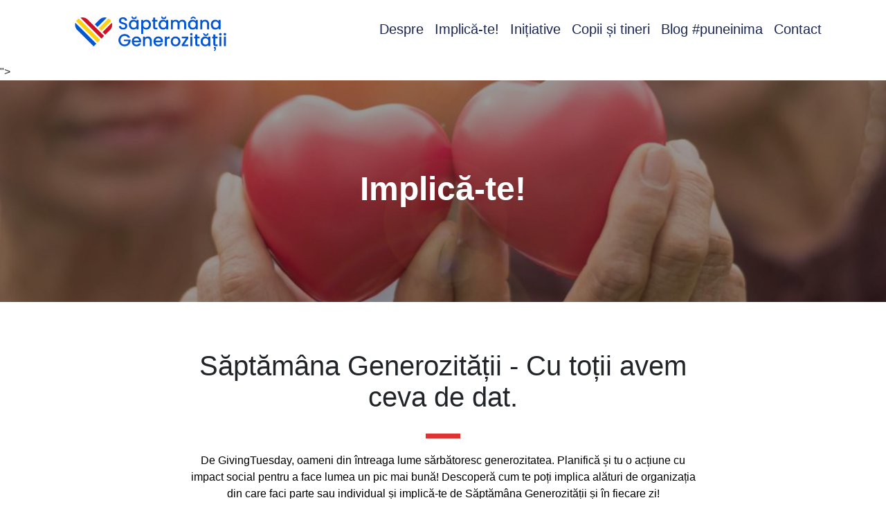

--- FILE ---
content_type: text/html; charset=UTF-8
request_url: https://saptamanagenerozitatii.ro/implicate/
body_size: 20349
content:
<!doctype html>
<html lang="ro-RO">
<head>
    <meta charset="UTF-8">
<meta http-equiv="X-UA-Compatible" content="IE=edge">
<meta name="viewport" content="width=device-width, initial-scale=1, shrink-to-fit=no">
<meta name="mobile-web-app-capable" content="yes">
<meta name="apple-mobile-web-app-capable" content="yes">
<meta name="apple-mobile-web-app-title" content="Săptămâna Generozității - Cu toții avem ceva de dat">
<link rel="profile" href="https://gmpg.org/xfn/11">
<link rel="pingback" href="https://saptamanagenerozitatii.ro/xmlrpc.php">
<meta name='robots' content='index, follow, max-image-preview:large, max-snippet:-1, max-video-preview:-1' />
	<style>img:is([sizes="auto" i], [sizes^="auto," i]) { contain-intrinsic-size: 3000px 1500px }</style>
	
	<!-- This site is optimized with the Yoast SEO plugin v26.8 - https://yoast.com/product/yoast-seo-wordpress/ -->
	<title>Implică-te! - Săptămâna Generozității</title>
	<link rel="canonical" href="https://saptamanagenerozitatii.ro/implicate/" />
	<meta property="og:locale" content="ro_RO" />
	<meta property="og:type" content="article" />
	<meta property="og:title" content="Implică-te! - Săptămâna Generozității" />
	<meta property="og:url" content="https://saptamanagenerozitatii.ro/implicate/" />
	<meta property="og:site_name" content="Săptămâna Generozității" />
	<meta property="article:publisher" content="https://www.facebook.com/GivingTuesdayRo/" />
	<meta property="article:modified_time" content="2023-11-21T15:59:29+00:00" />
	<meta property="og:image" content="https://saptamanagenerozitatii.ro/wp-content/uploads/2019/11/participa-si-tu-3-NXPowerLite-Copy.jpg" />
	<meta property="og:image:width" content="2000" />
	<meta property="og:image:height" content="682" />
	<meta property="og:image:type" content="image/jpeg" />
	<meta name="twitter:card" content="summary_large_image" />
	<meta name="twitter:label1" content="Timp estimat pentru citire" />
	<meta name="twitter:data1" content="5 minute" />
	<script type="application/ld+json" class="yoast-schema-graph">{"@context":"https://schema.org","@graph":[{"@type":"WebPage","@id":"https://saptamanagenerozitatii.ro/implicate/","url":"https://saptamanagenerozitatii.ro/implicate/","name":"Implică-te! - Săptămâna Generozității","isPartOf":{"@id":"https://saptamanagenerozitatii.ro/#website"},"primaryImageOfPage":{"@id":"https://saptamanagenerozitatii.ro/implicate/#primaryimage"},"image":{"@id":"https://saptamanagenerozitatii.ro/implicate/#primaryimage"},"thumbnailUrl":"https://saptamanagenerozitatii.ro/wp-content/uploads/2019/11/participa-si-tu-3-NXPowerLite-Copy.jpg","datePublished":"2017-09-01T18:10:46+00:00","dateModified":"2023-11-21T15:59:29+00:00","breadcrumb":{"@id":"https://saptamanagenerozitatii.ro/implicate/#breadcrumb"},"inLanguage":"ro-RO","potentialAction":[{"@type":"ReadAction","target":["https://saptamanagenerozitatii.ro/implicate/"]}]},{"@type":"ImageObject","inLanguage":"ro-RO","@id":"https://saptamanagenerozitatii.ro/implicate/#primaryimage","url":"https://saptamanagenerozitatii.ro/wp-content/uploads/2019/11/participa-si-tu-3-NXPowerLite-Copy.jpg","contentUrl":"https://saptamanagenerozitatii.ro/wp-content/uploads/2019/11/participa-si-tu-3-NXPowerLite-Copy.jpg","width":2000,"height":682},{"@type":"BreadcrumbList","@id":"https://saptamanagenerozitatii.ro/implicate/#breadcrumb","itemListElement":[{"@type":"ListItem","position":1,"name":"Home","item":"https://saptamanagenerozitatii.ro/"},{"@type":"ListItem","position":2,"name":"Implică-te!"}]},{"@type":"WebSite","@id":"https://saptamanagenerozitatii.ro/#website","url":"https://saptamanagenerozitatii.ro/","name":"Săptămâna Generozității","description":"Cu toții avem ceva de dat","publisher":{"@id":"https://saptamanagenerozitatii.ro/#organization"},"potentialAction":[{"@type":"SearchAction","target":{"@type":"EntryPoint","urlTemplate":"https://saptamanagenerozitatii.ro/?s={search_term_string}"},"query-input":{"@type":"PropertyValueSpecification","valueRequired":true,"valueName":"search_term_string"}}],"inLanguage":"ro-RO"},{"@type":"Organization","@id":"https://saptamanagenerozitatii.ro/#organization","name":"Săptămâna Generozității","url":"https://saptamanagenerozitatii.ro/","logo":{"@type":"ImageObject","inLanguage":"ro-RO","@id":"https://saptamanagenerozitatii.ro/#/schema/logo/image/","url":"https://saptamanagenerozitatii.ro/wp-content/uploads/2022/11/cropped-saptamana_generozitatii-logo_Logo-colorat-orizontal_Logo-colorat-orizontal.png","contentUrl":"https://saptamanagenerozitatii.ro/wp-content/uploads/2022/11/cropped-saptamana_generozitatii-logo_Logo-colorat-orizontal_Logo-colorat-orizontal.png","width":3099,"height":885,"caption":"Săptămâna Generozității"},"image":{"@id":"https://saptamanagenerozitatii.ro/#/schema/logo/image/"},"sameAs":["https://www.facebook.com/GivingTuesdayRo/"]}]}</script>
	<!-- / Yoast SEO plugin. -->


<script type='application/javascript'  id='pys-version-script'>console.log('PixelYourSite Free version 11.2.0');</script>
<link rel="alternate" type="application/rss+xml" title="Săptămâna Generozității &raquo; Flux" href="https://saptamanagenerozitatii.ro/feed/" />
<link rel="alternate" type="application/rss+xml" title="Săptămâna Generozității &raquo; Flux comentarii" href="https://saptamanagenerozitatii.ro/comments/feed/" />
		<!-- This site uses the Google Analytics by MonsterInsights plugin v9.11.1 - Using Analytics tracking - https://www.monsterinsights.com/ -->
							<script src="//www.googletagmanager.com/gtag/js?id=G-YTJDV7QXCM"  data-cfasync="false" data-wpfc-render="false" type="text/javascript" async></script>
			<script data-cfasync="false" data-wpfc-render="false" type="text/javascript">
				var mi_version = '9.11.1';
				var mi_track_user = true;
				var mi_no_track_reason = '';
								var MonsterInsightsDefaultLocations = {"page_location":"https:\/\/saptamanagenerozitatii.ro\/implicate\/"};
								if ( typeof MonsterInsightsPrivacyGuardFilter === 'function' ) {
					var MonsterInsightsLocations = (typeof MonsterInsightsExcludeQuery === 'object') ? MonsterInsightsPrivacyGuardFilter( MonsterInsightsExcludeQuery ) : MonsterInsightsPrivacyGuardFilter( MonsterInsightsDefaultLocations );
				} else {
					var MonsterInsightsLocations = (typeof MonsterInsightsExcludeQuery === 'object') ? MonsterInsightsExcludeQuery : MonsterInsightsDefaultLocations;
				}

								var disableStrs = [
										'ga-disable-G-YTJDV7QXCM',
									];

				/* Function to detect opted out users */
				function __gtagTrackerIsOptedOut() {
					for (var index = 0; index < disableStrs.length; index++) {
						if (document.cookie.indexOf(disableStrs[index] + '=true') > -1) {
							return true;
						}
					}

					return false;
				}

				/* Disable tracking if the opt-out cookie exists. */
				if (__gtagTrackerIsOptedOut()) {
					for (var index = 0; index < disableStrs.length; index++) {
						window[disableStrs[index]] = true;
					}
				}

				/* Opt-out function */
				function __gtagTrackerOptout() {
					for (var index = 0; index < disableStrs.length; index++) {
						document.cookie = disableStrs[index] + '=true; expires=Thu, 31 Dec 2099 23:59:59 UTC; path=/';
						window[disableStrs[index]] = true;
					}
				}

				if ('undefined' === typeof gaOptout) {
					function gaOptout() {
						__gtagTrackerOptout();
					}
				}
								window.dataLayer = window.dataLayer || [];

				window.MonsterInsightsDualTracker = {
					helpers: {},
					trackers: {},
				};
				if (mi_track_user) {
					function __gtagDataLayer() {
						dataLayer.push(arguments);
					}

					function __gtagTracker(type, name, parameters) {
						if (!parameters) {
							parameters = {};
						}

						if (parameters.send_to) {
							__gtagDataLayer.apply(null, arguments);
							return;
						}

						if (type === 'event') {
														parameters.send_to = monsterinsights_frontend.v4_id;
							var hookName = name;
							if (typeof parameters['event_category'] !== 'undefined') {
								hookName = parameters['event_category'] + ':' + name;
							}

							if (typeof MonsterInsightsDualTracker.trackers[hookName] !== 'undefined') {
								MonsterInsightsDualTracker.trackers[hookName](parameters);
							} else {
								__gtagDataLayer('event', name, parameters);
							}
							
						} else {
							__gtagDataLayer.apply(null, arguments);
						}
					}

					__gtagTracker('js', new Date());
					__gtagTracker('set', {
						'developer_id.dZGIzZG': true,
											});
					if ( MonsterInsightsLocations.page_location ) {
						__gtagTracker('set', MonsterInsightsLocations);
					}
										__gtagTracker('config', 'G-YTJDV7QXCM', {"forceSSL":"true"} );
										window.gtag = __gtagTracker;										(function () {
						/* https://developers.google.com/analytics/devguides/collection/analyticsjs/ */
						/* ga and __gaTracker compatibility shim. */
						var noopfn = function () {
							return null;
						};
						var newtracker = function () {
							return new Tracker();
						};
						var Tracker = function () {
							return null;
						};
						var p = Tracker.prototype;
						p.get = noopfn;
						p.set = noopfn;
						p.send = function () {
							var args = Array.prototype.slice.call(arguments);
							args.unshift('send');
							__gaTracker.apply(null, args);
						};
						var __gaTracker = function () {
							var len = arguments.length;
							if (len === 0) {
								return;
							}
							var f = arguments[len - 1];
							if (typeof f !== 'object' || f === null || typeof f.hitCallback !== 'function') {
								if ('send' === arguments[0]) {
									var hitConverted, hitObject = false, action;
									if ('event' === arguments[1]) {
										if ('undefined' !== typeof arguments[3]) {
											hitObject = {
												'eventAction': arguments[3],
												'eventCategory': arguments[2],
												'eventLabel': arguments[4],
												'value': arguments[5] ? arguments[5] : 1,
											}
										}
									}
									if ('pageview' === arguments[1]) {
										if ('undefined' !== typeof arguments[2]) {
											hitObject = {
												'eventAction': 'page_view',
												'page_path': arguments[2],
											}
										}
									}
									if (typeof arguments[2] === 'object') {
										hitObject = arguments[2];
									}
									if (typeof arguments[5] === 'object') {
										Object.assign(hitObject, arguments[5]);
									}
									if ('undefined' !== typeof arguments[1].hitType) {
										hitObject = arguments[1];
										if ('pageview' === hitObject.hitType) {
											hitObject.eventAction = 'page_view';
										}
									}
									if (hitObject) {
										action = 'timing' === arguments[1].hitType ? 'timing_complete' : hitObject.eventAction;
										hitConverted = mapArgs(hitObject);
										__gtagTracker('event', action, hitConverted);
									}
								}
								return;
							}

							function mapArgs(args) {
								var arg, hit = {};
								var gaMap = {
									'eventCategory': 'event_category',
									'eventAction': 'event_action',
									'eventLabel': 'event_label',
									'eventValue': 'event_value',
									'nonInteraction': 'non_interaction',
									'timingCategory': 'event_category',
									'timingVar': 'name',
									'timingValue': 'value',
									'timingLabel': 'event_label',
									'page': 'page_path',
									'location': 'page_location',
									'title': 'page_title',
									'referrer' : 'page_referrer',
								};
								for (arg in args) {
																		if (!(!args.hasOwnProperty(arg) || !gaMap.hasOwnProperty(arg))) {
										hit[gaMap[arg]] = args[arg];
									} else {
										hit[arg] = args[arg];
									}
								}
								return hit;
							}

							try {
								f.hitCallback();
							} catch (ex) {
							}
						};
						__gaTracker.create = newtracker;
						__gaTracker.getByName = newtracker;
						__gaTracker.getAll = function () {
							return [];
						};
						__gaTracker.remove = noopfn;
						__gaTracker.loaded = true;
						window['__gaTracker'] = __gaTracker;
					})();
									} else {
										console.log("");
					(function () {
						function __gtagTracker() {
							return null;
						}

						window['__gtagTracker'] = __gtagTracker;
						window['gtag'] = __gtagTracker;
					})();
									}
			</script>
							<!-- / Google Analytics by MonsterInsights -->
		<script type="text/javascript">
/* <![CDATA[ */
window._wpemojiSettings = {"baseUrl":"https:\/\/s.w.org\/images\/core\/emoji\/16.0.1\/72x72\/","ext":".png","svgUrl":"https:\/\/s.w.org\/images\/core\/emoji\/16.0.1\/svg\/","svgExt":".svg","source":{"concatemoji":"https:\/\/saptamanagenerozitatii.ro\/wp-includes\/js\/wp-emoji-release.min.js?ver=6.8.3"}};
/*! This file is auto-generated */
!function(s,n){var o,i,e;function c(e){try{var t={supportTests:e,timestamp:(new Date).valueOf()};sessionStorage.setItem(o,JSON.stringify(t))}catch(e){}}function p(e,t,n){e.clearRect(0,0,e.canvas.width,e.canvas.height),e.fillText(t,0,0);var t=new Uint32Array(e.getImageData(0,0,e.canvas.width,e.canvas.height).data),a=(e.clearRect(0,0,e.canvas.width,e.canvas.height),e.fillText(n,0,0),new Uint32Array(e.getImageData(0,0,e.canvas.width,e.canvas.height).data));return t.every(function(e,t){return e===a[t]})}function u(e,t){e.clearRect(0,0,e.canvas.width,e.canvas.height),e.fillText(t,0,0);for(var n=e.getImageData(16,16,1,1),a=0;a<n.data.length;a++)if(0!==n.data[a])return!1;return!0}function f(e,t,n,a){switch(t){case"flag":return n(e,"\ud83c\udff3\ufe0f\u200d\u26a7\ufe0f","\ud83c\udff3\ufe0f\u200b\u26a7\ufe0f")?!1:!n(e,"\ud83c\udde8\ud83c\uddf6","\ud83c\udde8\u200b\ud83c\uddf6")&&!n(e,"\ud83c\udff4\udb40\udc67\udb40\udc62\udb40\udc65\udb40\udc6e\udb40\udc67\udb40\udc7f","\ud83c\udff4\u200b\udb40\udc67\u200b\udb40\udc62\u200b\udb40\udc65\u200b\udb40\udc6e\u200b\udb40\udc67\u200b\udb40\udc7f");case"emoji":return!a(e,"\ud83e\udedf")}return!1}function g(e,t,n,a){var r="undefined"!=typeof WorkerGlobalScope&&self instanceof WorkerGlobalScope?new OffscreenCanvas(300,150):s.createElement("canvas"),o=r.getContext("2d",{willReadFrequently:!0}),i=(o.textBaseline="top",o.font="600 32px Arial",{});return e.forEach(function(e){i[e]=t(o,e,n,a)}),i}function t(e){var t=s.createElement("script");t.src=e,t.defer=!0,s.head.appendChild(t)}"undefined"!=typeof Promise&&(o="wpEmojiSettingsSupports",i=["flag","emoji"],n.supports={everything:!0,everythingExceptFlag:!0},e=new Promise(function(e){s.addEventListener("DOMContentLoaded",e,{once:!0})}),new Promise(function(t){var n=function(){try{var e=JSON.parse(sessionStorage.getItem(o));if("object"==typeof e&&"number"==typeof e.timestamp&&(new Date).valueOf()<e.timestamp+604800&&"object"==typeof e.supportTests)return e.supportTests}catch(e){}return null}();if(!n){if("undefined"!=typeof Worker&&"undefined"!=typeof OffscreenCanvas&&"undefined"!=typeof URL&&URL.createObjectURL&&"undefined"!=typeof Blob)try{var e="postMessage("+g.toString()+"("+[JSON.stringify(i),f.toString(),p.toString(),u.toString()].join(",")+"));",a=new Blob([e],{type:"text/javascript"}),r=new Worker(URL.createObjectURL(a),{name:"wpTestEmojiSupports"});return void(r.onmessage=function(e){c(n=e.data),r.terminate(),t(n)})}catch(e){}c(n=g(i,f,p,u))}t(n)}).then(function(e){for(var t in e)n.supports[t]=e[t],n.supports.everything=n.supports.everything&&n.supports[t],"flag"!==t&&(n.supports.everythingExceptFlag=n.supports.everythingExceptFlag&&n.supports[t]);n.supports.everythingExceptFlag=n.supports.everythingExceptFlag&&!n.supports.flag,n.DOMReady=!1,n.readyCallback=function(){n.DOMReady=!0}}).then(function(){return e}).then(function(){var e;n.supports.everything||(n.readyCallback(),(e=n.source||{}).concatemoji?t(e.concatemoji):e.wpemoji&&e.twemoji&&(t(e.twemoji),t(e.wpemoji)))}))}((window,document),window._wpemojiSettings);
/* ]]> */
</script>
<link rel='stylesheet' id='givewp-frontend-css' href='https://saptamanagenerozitatii.ro/wp-content/plugins/give-initiatives/public/styles/frontend.css' type='text/css' media='all' />
<link rel='stylesheet' id='ct-ultimate-gdpr-cookie-popup-css' href='https://saptamanagenerozitatii.ro/wp-content/plugins/ct-ultimate-gdpr/assets/css/cookie-popup.min.css?ver=6.8.3' type='text/css' media='all' />
<link rel='stylesheet' id='ct-ultimate-gdpr-custom-fonts-css' href='https://saptamanagenerozitatii.ro/wp-content/plugins/ct-ultimate-gdpr/assets/css/fonts/fonts.css?ver=6.8.3' type='text/css' media='all' />
<link rel='stylesheet' id='dashicons-css' href='https://saptamanagenerozitatii.ro/wp-includes/css/dashicons.min.css?ver=6.8.3' type='text/css' media='all' />
<link rel='stylesheet' id='sbi_styles-css' href='https://saptamanagenerozitatii.ro/wp-content/plugins/instagram-feed/css/sbi-styles.min.css?ver=6.10.0' type='text/css' media='all' />
<style id='wp-emoji-styles-inline-css' type='text/css'>

	img.wp-smiley, img.emoji {
		display: inline !important;
		border: none !important;
		box-shadow: none !important;
		height: 1em !important;
		width: 1em !important;
		margin: 0 0.07em !important;
		vertical-align: -0.1em !important;
		background: none !important;
		padding: 0 !important;
	}
</style>
<link rel='stylesheet' id='wp-block-library-css' href='https://saptamanagenerozitatii.ro/wp-includes/css/dist/block-library/style.min.css?ver=6.8.3' type='text/css' media='all' />
<style id='classic-theme-styles-inline-css' type='text/css'>
/*! This file is auto-generated */
.wp-block-button__link{color:#fff;background-color:#32373c;border-radius:9999px;box-shadow:none;text-decoration:none;padding:calc(.667em + 2px) calc(1.333em + 2px);font-size:1.125em}.wp-block-file__button{background:#32373c;color:#fff;text-decoration:none}
</style>
<style id='global-styles-inline-css' type='text/css'>
:root{--wp--preset--aspect-ratio--square: 1;--wp--preset--aspect-ratio--4-3: 4/3;--wp--preset--aspect-ratio--3-4: 3/4;--wp--preset--aspect-ratio--3-2: 3/2;--wp--preset--aspect-ratio--2-3: 2/3;--wp--preset--aspect-ratio--16-9: 16/9;--wp--preset--aspect-ratio--9-16: 9/16;--wp--preset--color--black: #000000;--wp--preset--color--cyan-bluish-gray: #abb8c3;--wp--preset--color--white: #ffffff;--wp--preset--color--pale-pink: #f78da7;--wp--preset--color--vivid-red: #cf2e2e;--wp--preset--color--luminous-vivid-orange: #ff6900;--wp--preset--color--luminous-vivid-amber: #fcb900;--wp--preset--color--light-green-cyan: #7bdcb5;--wp--preset--color--vivid-green-cyan: #00d084;--wp--preset--color--pale-cyan-blue: #8ed1fc;--wp--preset--color--vivid-cyan-blue: #0693e3;--wp--preset--color--vivid-purple: #9b51e0;--wp--preset--gradient--vivid-cyan-blue-to-vivid-purple: linear-gradient(135deg,rgba(6,147,227,1) 0%,rgb(155,81,224) 100%);--wp--preset--gradient--light-green-cyan-to-vivid-green-cyan: linear-gradient(135deg,rgb(122,220,180) 0%,rgb(0,208,130) 100%);--wp--preset--gradient--luminous-vivid-amber-to-luminous-vivid-orange: linear-gradient(135deg,rgba(252,185,0,1) 0%,rgba(255,105,0,1) 100%);--wp--preset--gradient--luminous-vivid-orange-to-vivid-red: linear-gradient(135deg,rgba(255,105,0,1) 0%,rgb(207,46,46) 100%);--wp--preset--gradient--very-light-gray-to-cyan-bluish-gray: linear-gradient(135deg,rgb(238,238,238) 0%,rgb(169,184,195) 100%);--wp--preset--gradient--cool-to-warm-spectrum: linear-gradient(135deg,rgb(74,234,220) 0%,rgb(151,120,209) 20%,rgb(207,42,186) 40%,rgb(238,44,130) 60%,rgb(251,105,98) 80%,rgb(254,248,76) 100%);--wp--preset--gradient--blush-light-purple: linear-gradient(135deg,rgb(255,206,236) 0%,rgb(152,150,240) 100%);--wp--preset--gradient--blush-bordeaux: linear-gradient(135deg,rgb(254,205,165) 0%,rgb(254,45,45) 50%,rgb(107,0,62) 100%);--wp--preset--gradient--luminous-dusk: linear-gradient(135deg,rgb(255,203,112) 0%,rgb(199,81,192) 50%,rgb(65,88,208) 100%);--wp--preset--gradient--pale-ocean: linear-gradient(135deg,rgb(255,245,203) 0%,rgb(182,227,212) 50%,rgb(51,167,181) 100%);--wp--preset--gradient--electric-grass: linear-gradient(135deg,rgb(202,248,128) 0%,rgb(113,206,126) 100%);--wp--preset--gradient--midnight: linear-gradient(135deg,rgb(2,3,129) 0%,rgb(40,116,252) 100%);--wp--preset--font-size--small: 13px;--wp--preset--font-size--medium: 20px;--wp--preset--font-size--large: 36px;--wp--preset--font-size--x-large: 42px;--wp--preset--spacing--20: 0.44rem;--wp--preset--spacing--30: 0.67rem;--wp--preset--spacing--40: 1rem;--wp--preset--spacing--50: 1.5rem;--wp--preset--spacing--60: 2.25rem;--wp--preset--spacing--70: 3.38rem;--wp--preset--spacing--80: 5.06rem;--wp--preset--shadow--natural: 6px 6px 9px rgba(0, 0, 0, 0.2);--wp--preset--shadow--deep: 12px 12px 50px rgba(0, 0, 0, 0.4);--wp--preset--shadow--sharp: 6px 6px 0px rgba(0, 0, 0, 0.2);--wp--preset--shadow--outlined: 6px 6px 0px -3px rgba(255, 255, 255, 1), 6px 6px rgba(0, 0, 0, 1);--wp--preset--shadow--crisp: 6px 6px 0px rgba(0, 0, 0, 1);}:where(.is-layout-flex){gap: 0.5em;}:where(.is-layout-grid){gap: 0.5em;}body .is-layout-flex{display: flex;}.is-layout-flex{flex-wrap: wrap;align-items: center;}.is-layout-flex > :is(*, div){margin: 0;}body .is-layout-grid{display: grid;}.is-layout-grid > :is(*, div){margin: 0;}:where(.wp-block-columns.is-layout-flex){gap: 2em;}:where(.wp-block-columns.is-layout-grid){gap: 2em;}:where(.wp-block-post-template.is-layout-flex){gap: 1.25em;}:where(.wp-block-post-template.is-layout-grid){gap: 1.25em;}.has-black-color{color: var(--wp--preset--color--black) !important;}.has-cyan-bluish-gray-color{color: var(--wp--preset--color--cyan-bluish-gray) !important;}.has-white-color{color: var(--wp--preset--color--white) !important;}.has-pale-pink-color{color: var(--wp--preset--color--pale-pink) !important;}.has-vivid-red-color{color: var(--wp--preset--color--vivid-red) !important;}.has-luminous-vivid-orange-color{color: var(--wp--preset--color--luminous-vivid-orange) !important;}.has-luminous-vivid-amber-color{color: var(--wp--preset--color--luminous-vivid-amber) !important;}.has-light-green-cyan-color{color: var(--wp--preset--color--light-green-cyan) !important;}.has-vivid-green-cyan-color{color: var(--wp--preset--color--vivid-green-cyan) !important;}.has-pale-cyan-blue-color{color: var(--wp--preset--color--pale-cyan-blue) !important;}.has-vivid-cyan-blue-color{color: var(--wp--preset--color--vivid-cyan-blue) !important;}.has-vivid-purple-color{color: var(--wp--preset--color--vivid-purple) !important;}.has-black-background-color{background-color: var(--wp--preset--color--black) !important;}.has-cyan-bluish-gray-background-color{background-color: var(--wp--preset--color--cyan-bluish-gray) !important;}.has-white-background-color{background-color: var(--wp--preset--color--white) !important;}.has-pale-pink-background-color{background-color: var(--wp--preset--color--pale-pink) !important;}.has-vivid-red-background-color{background-color: var(--wp--preset--color--vivid-red) !important;}.has-luminous-vivid-orange-background-color{background-color: var(--wp--preset--color--luminous-vivid-orange) !important;}.has-luminous-vivid-amber-background-color{background-color: var(--wp--preset--color--luminous-vivid-amber) !important;}.has-light-green-cyan-background-color{background-color: var(--wp--preset--color--light-green-cyan) !important;}.has-vivid-green-cyan-background-color{background-color: var(--wp--preset--color--vivid-green-cyan) !important;}.has-pale-cyan-blue-background-color{background-color: var(--wp--preset--color--pale-cyan-blue) !important;}.has-vivid-cyan-blue-background-color{background-color: var(--wp--preset--color--vivid-cyan-blue) !important;}.has-vivid-purple-background-color{background-color: var(--wp--preset--color--vivid-purple) !important;}.has-black-border-color{border-color: var(--wp--preset--color--black) !important;}.has-cyan-bluish-gray-border-color{border-color: var(--wp--preset--color--cyan-bluish-gray) !important;}.has-white-border-color{border-color: var(--wp--preset--color--white) !important;}.has-pale-pink-border-color{border-color: var(--wp--preset--color--pale-pink) !important;}.has-vivid-red-border-color{border-color: var(--wp--preset--color--vivid-red) !important;}.has-luminous-vivid-orange-border-color{border-color: var(--wp--preset--color--luminous-vivid-orange) !important;}.has-luminous-vivid-amber-border-color{border-color: var(--wp--preset--color--luminous-vivid-amber) !important;}.has-light-green-cyan-border-color{border-color: var(--wp--preset--color--light-green-cyan) !important;}.has-vivid-green-cyan-border-color{border-color: var(--wp--preset--color--vivid-green-cyan) !important;}.has-pale-cyan-blue-border-color{border-color: var(--wp--preset--color--pale-cyan-blue) !important;}.has-vivid-cyan-blue-border-color{border-color: var(--wp--preset--color--vivid-cyan-blue) !important;}.has-vivid-purple-border-color{border-color: var(--wp--preset--color--vivid-purple) !important;}.has-vivid-cyan-blue-to-vivid-purple-gradient-background{background: var(--wp--preset--gradient--vivid-cyan-blue-to-vivid-purple) !important;}.has-light-green-cyan-to-vivid-green-cyan-gradient-background{background: var(--wp--preset--gradient--light-green-cyan-to-vivid-green-cyan) !important;}.has-luminous-vivid-amber-to-luminous-vivid-orange-gradient-background{background: var(--wp--preset--gradient--luminous-vivid-amber-to-luminous-vivid-orange) !important;}.has-luminous-vivid-orange-to-vivid-red-gradient-background{background: var(--wp--preset--gradient--luminous-vivid-orange-to-vivid-red) !important;}.has-very-light-gray-to-cyan-bluish-gray-gradient-background{background: var(--wp--preset--gradient--very-light-gray-to-cyan-bluish-gray) !important;}.has-cool-to-warm-spectrum-gradient-background{background: var(--wp--preset--gradient--cool-to-warm-spectrum) !important;}.has-blush-light-purple-gradient-background{background: var(--wp--preset--gradient--blush-light-purple) !important;}.has-blush-bordeaux-gradient-background{background: var(--wp--preset--gradient--blush-bordeaux) !important;}.has-luminous-dusk-gradient-background{background: var(--wp--preset--gradient--luminous-dusk) !important;}.has-pale-ocean-gradient-background{background: var(--wp--preset--gradient--pale-ocean) !important;}.has-electric-grass-gradient-background{background: var(--wp--preset--gradient--electric-grass) !important;}.has-midnight-gradient-background{background: var(--wp--preset--gradient--midnight) !important;}.has-small-font-size{font-size: var(--wp--preset--font-size--small) !important;}.has-medium-font-size{font-size: var(--wp--preset--font-size--medium) !important;}.has-large-font-size{font-size: var(--wp--preset--font-size--large) !important;}.has-x-large-font-size{font-size: var(--wp--preset--font-size--x-large) !important;}
:where(.wp-block-post-template.is-layout-flex){gap: 1.25em;}:where(.wp-block-post-template.is-layout-grid){gap: 1.25em;}
:where(.wp-block-columns.is-layout-flex){gap: 2em;}:where(.wp-block-columns.is-layout-grid){gap: 2em;}
:root :where(.wp-block-pullquote){font-size: 1.5em;line-height: 1.6;}
</style>
<link rel='stylesheet' id='jag-addons-fb-style-css' href='https://saptamanagenerozitatii.ro/wp-content/plugins/creative-fusion-builder-addons/includes/../assets/css/addons.css?ver=6.8.3' type='text/css' media='all' />
<link rel='stylesheet' id='ct-ultimate-gdpr-css' href='https://saptamanagenerozitatii.ro/wp-content/plugins/ct-ultimate-gdpr/assets/css/style.min.css?ver=5.3.6' type='text/css' media='all' />
<link rel='stylesheet' id='ct-ultimate-gdpr-font-awesome-css' href='https://saptamanagenerozitatii.ro/wp-content/plugins/ct-ultimate-gdpr/assets/css/fonts/font-awesome/css/font-awesome.min.css?ver=6.8.3' type='text/css' media='all' />
<link rel='stylesheet' id='logooos-style-css' href='https://saptamanagenerozitatii.ro/wp-content/plugins/wp_logooos_plugin/css/logos.css?ver=6.8.3' type='text/css' media='all' />
<link rel='stylesheet' id='the-countdown-pro-css' href='https://saptamanagenerozitatii.ro/wp-content/plugins/the-countdown-pro/css/countdown.css?ver=2.1.2' type='text/css' media='all' />
<link rel='stylesheet' id='app-css' href='https://saptamanagenerozitatii.ro/wp-content/themes/givingtuesday/public/styles/app.css?ver=6.8.3' type='text/css' media='all' />
<link rel='stylesheet' id='ct-ultimate-gdpr-jquery-ui-css' href='https://saptamanagenerozitatii.ro/wp-content/plugins/ct-ultimate-gdpr/assets/css/jquery-ui.min.css?ver=6.8.3' type='text/css' media='all' />
<link rel='stylesheet' id='js_composer_front-css' href='https://saptamanagenerozitatii.ro/wp-content/plugins/js_composer/assets/css/js_composer.min.css?ver=7.9' type='text/css' media='all' />
<link rel='stylesheet' id='bsf-Defaults-css' href='https://saptamanagenerozitatii.ro/wp-content/uploads/smile_fonts/Defaults/Defaults.css?ver=3.19.22' type='text/css' media='all' />
<link rel='stylesheet' id='ultimate-vc-addons-style-css' href='https://saptamanagenerozitatii.ro/wp-content/plugins/Ultimate_VC_Addons/assets/min-css/style.min.css?ver=3.19.22' type='text/css' media='all' />
<link rel='stylesheet' id='ultimate-vc-addons-headings-style-css' href='https://saptamanagenerozitatii.ro/wp-content/plugins/Ultimate_VC_Addons/assets/min-css/headings.min.css?ver=3.19.22' type='text/css' media='all' />
<link rel='stylesheet' id='ultimate-vc-addons-info-banner-style-css' href='https://saptamanagenerozitatii.ro/wp-content/plugins/Ultimate_VC_Addons/assets/min-css/info-banner.min.css?ver=3.19.22' type='text/css' media='all' />
<link rel='stylesheet' id='ultimate-vc-addons-animate-css' href='https://saptamanagenerozitatii.ro/wp-content/plugins/Ultimate_VC_Addons/assets/min-css/animate.min.css?ver=3.19.22' type='text/css' media='all' />
<script type="text/javascript" src="https://saptamanagenerozitatii.ro/wp-includes/js/jquery/jquery.min.js?ver=3.7.1" id="jquery-core-js"></script>
<script type="text/javascript" src="https://saptamanagenerozitatii.ro/wp-includes/js/jquery/jquery-migrate.min.js?ver=3.4.1" id="jquery-migrate-js"></script>
<script type="text/javascript" src="https://saptamanagenerozitatii.ro/wp-content/plugins/ct-ultimate-gdpr/assets/js/service-facebook-pixel.js?ver=6.8.3" id="ct-ultimate-gdpr-service-facebook-pixel-js"></script>
<script type="text/javascript" src="https://saptamanagenerozitatii.ro/wp-content/plugins/google-analytics-for-wordpress/assets/js/frontend-gtag.min.js?ver=9.11.1" id="monsterinsights-frontend-script-js" async="async" data-wp-strategy="async"></script>
<script data-cfasync="false" data-wpfc-render="false" type="text/javascript" id='monsterinsights-frontend-script-js-extra'>/* <![CDATA[ */
var monsterinsights_frontend = {"js_events_tracking":"true","download_extensions":"doc,pdf,ppt,zip,xls,docx,pptx,xlsx","inbound_paths":"[]","home_url":"https:\/\/saptamanagenerozitatii.ro","hash_tracking":"false","v4_id":"G-YTJDV7QXCM"};/* ]]> */
</script>
<script type="text/javascript" src="//saptamanagenerozitatii.ro/wp-content/plugins/revslider/sr6/assets/js/rbtools.min.js?ver=6.7.21" async id="tp-tools-js"></script>
<script type="text/javascript" src="//saptamanagenerozitatii.ro/wp-content/plugins/revslider/sr6/assets/js/rs6.min.js?ver=6.7.21" async id="revmin-js"></script>
<script type="text/javascript" id="the-countdown-pro-js-extra">
/* <![CDATA[ */
var tcp = {"nonce":"56fe280da1","action":"server_sync","ajaxurl":"https:\/\/saptamanagenerozitatii.ro\/wp-admin\/admin-ajax.php"};
/* ]]> */
</script>
<script type="text/javascript" src="https://saptamanagenerozitatii.ro/wp-content/plugins/the-countdown-pro/js/jquery.countdown.min.js?ver=2.0.0" id="the-countdown-pro-js"></script>
<script type="text/javascript" id="flow-flow-plugin-script-js-extra">
/* <![CDATA[ */
var FlowFlowOpts = {"streams":{},"open_in_new":"yep","filter_all":"All","filter_search":"Search","expand_text":"Expand","collapse_text":"Collapse","posted_on":"Posted on","followers":"Followers","following":"Following","posts":"Posts","show_more":"Show more","date_style":"wpStyleDate","dates":{"Yesterday":"Yesterday","s":"s","m":"m","h":"h","ago":"ago","months":["Jan","Feb","March","April","May","June","July","Aug","Sept","Oct","Nov","Dec"]},"lightbox_navigate":"Navigate with arrow keys","server_time":"1770113182","forceHTTPS":"nope","isAdmin":"","ajaxurl":"https:\/\/saptamanagenerozitatii.ro\/wp-admin\/admin-ajax.php","isLog":"","plugin_base":"https:\/\/saptamanagenerozitatii.ro\/wp-content\/plugins\/flow-flow","plugin_ver":"3.1.3"};
/* ]]> */
</script>
<script type="text/javascript" src="https://saptamanagenerozitatii.ro/wp-content/plugins/flow-flow/js/require-utils.js?ver=3.1.3" id="flow-flow-plugin-script-js"></script>
<script type="text/javascript" id="ct-ultimate-gdpr-cookie-list-js-extra">
/* <![CDATA[ */
var ct_ultimate_gdpr_cookie_list = {"list":[]};
/* ]]> */
</script>
<script type="text/javascript" src="https://saptamanagenerozitatii.ro/wp-content/plugins/ct-ultimate-gdpr/assets/js/cookie-list.js?ver=5.3.6" id="ct-ultimate-gdpr-cookie-list-js"></script>
<script type="text/javascript" src="https://saptamanagenerozitatii.ro/wp-content/plugins/ct-ultimate-gdpr/assets/js/shortcode-block-cookie.js?ver=5.3.6" id="ct-ultimate-gdpr-shortcode-block-cookie-js"></script>
<script type="text/javascript" src="https://saptamanagenerozitatii.ro/wp-content/plugins/pixelyoursite/dist/scripts/jquery.bind-first-0.2.3.min.js?ver=0.2.3" id="jquery-bind-first-js"></script>
<script type="text/javascript" src="https://saptamanagenerozitatii.ro/wp-content/plugins/pixelyoursite/dist/scripts/js.cookie-2.1.3.min.js?ver=2.1.3" id="js-cookie-pys-js"></script>
<script type="text/javascript" src="https://saptamanagenerozitatii.ro/wp-content/plugins/pixelyoursite/dist/scripts/tld.min.js?ver=2.3.1" id="js-tld-js"></script>
<script type="text/javascript" id="pys-js-extra">
/* <![CDATA[ */
var pysOptions = {"staticEvents":{"facebook":{"init_event":[{"delay":0,"type":"static","ajaxFire":false,"name":"PageView","pixelIds":["2118125498516706"],"eventID":"fc2feda8-85b5-45ff-bf40-4608dc0e2aa7","params":{"page_title":"Implic\u0103-te!","post_type":"page","post_id":14,"plugin":"PixelYourSite","user_role":"guest","event_url":"saptamanagenerozitatii.ro\/implicate\/"},"e_id":"init_event","ids":[],"hasTimeWindow":false,"timeWindow":0,"woo_order":"","edd_order":""}]}},"dynamicEvents":[],"triggerEvents":[],"triggerEventTypes":[],"facebook":{"pixelIds":["2118125498516706"],"advancedMatching":[],"advancedMatchingEnabled":false,"removeMetadata":false,"wooVariableAsSimple":false,"serverApiEnabled":false,"wooCRSendFromServer":false,"send_external_id":null,"enabled_medical":false,"do_not_track_medical_param":["event_url","post_title","page_title","landing_page","content_name","categories","category_name","tags"],"meta_ldu":false},"debug":"","siteUrl":"https:\/\/saptamanagenerozitatii.ro","ajaxUrl":"https:\/\/saptamanagenerozitatii.ro\/wp-admin\/admin-ajax.php","ajax_event":"21225527b5","enable_remove_download_url_param":"1","cookie_duration":"7","last_visit_duration":"60","enable_success_send_form":"","ajaxForServerEvent":"1","ajaxForServerStaticEvent":"1","useSendBeacon":"1","send_external_id":"1","external_id_expire":"180","track_cookie_for_subdomains":"1","google_consent_mode":"1","gdpr":{"ajax_enabled":false,"all_disabled_by_api":false,"facebook_disabled_by_api":false,"analytics_disabled_by_api":false,"google_ads_disabled_by_api":false,"pinterest_disabled_by_api":false,"bing_disabled_by_api":false,"reddit_disabled_by_api":false,"externalID_disabled_by_api":false,"facebook_prior_consent_enabled":true,"analytics_prior_consent_enabled":true,"google_ads_prior_consent_enabled":null,"pinterest_prior_consent_enabled":true,"bing_prior_consent_enabled":true,"cookiebot_integration_enabled":false,"cookiebot_facebook_consent_category":"marketing","cookiebot_analytics_consent_category":"statistics","cookiebot_tiktok_consent_category":"marketing","cookiebot_google_ads_consent_category":"marketing","cookiebot_pinterest_consent_category":"marketing","cookiebot_bing_consent_category":"marketing","consent_magic_integration_enabled":false,"real_cookie_banner_integration_enabled":false,"cookie_notice_integration_enabled":false,"cookie_law_info_integration_enabled":false,"analytics_storage":{"enabled":true,"value":"granted","filter":false},"ad_storage":{"enabled":true,"value":"granted","filter":false},"ad_user_data":{"enabled":true,"value":"granted","filter":false},"ad_personalization":{"enabled":true,"value":"granted","filter":false}},"cookie":{"disabled_all_cookie":false,"disabled_start_session_cookie":false,"disabled_advanced_form_data_cookie":false,"disabled_landing_page_cookie":false,"disabled_first_visit_cookie":false,"disabled_trafficsource_cookie":false,"disabled_utmTerms_cookie":false,"disabled_utmId_cookie":false},"tracking_analytics":{"TrafficSource":"direct","TrafficLanding":"undefined","TrafficUtms":[],"TrafficUtmsId":[]},"GATags":{"ga_datalayer_type":"default","ga_datalayer_name":"dataLayerPYS"},"woo":{"enabled":false},"edd":{"enabled":false},"cache_bypass":"1770113182"};
/* ]]> */
</script>
<script type="text/javascript" src="https://saptamanagenerozitatii.ro/wp-content/plugins/pixelyoursite/dist/scripts/public.js?ver=11.2.0" id="pys-js"></script>
<script type="text/javascript" src="https://saptamanagenerozitatii.ro/wp-content/plugins/Ultimate_VC_Addons/assets/min-js/ultimate-params.min.js?ver=3.19.22" id="ultimate-vc-addons-params-js"></script>
<script type="text/javascript" src="https://saptamanagenerozitatii.ro/wp-content/plugins/Ultimate_VC_Addons/assets/min-js/custom.min.js?ver=3.19.22" id="ultimate-vc-addons-custom-js"></script>
<script type="text/javascript" src="https://saptamanagenerozitatii.ro/wp-content/plugins/Ultimate_VC_Addons/assets/min-js/headings.min.js?ver=3.19.22" id="ultimate-vc-addons-headings-script-js"></script>
<script type="text/javascript" src="https://saptamanagenerozitatii.ro/wp-content/plugins/Ultimate_VC_Addons/assets/min-js/jquery-appear.min.js?ver=3.19.22" id="ultimate-vc-addons-appear-js"></script>
<script type="text/javascript" src="https://saptamanagenerozitatii.ro/wp-content/plugins/Ultimate_VC_Addons/assets/min-js/info-banner.min.js?ver=3.19.22" id="ultimate-vc-addons-info-banner-script-js"></script>
<script></script><link rel="https://api.w.org/" href="https://saptamanagenerozitatii.ro/wp-json/" /><link rel="alternate" title="JSON" type="application/json" href="https://saptamanagenerozitatii.ro/wp-json/wp/v2/pages/14" /><link rel="EditURI" type="application/rsd+xml" title="RSD" href="https://saptamanagenerozitatii.ro/xmlrpc.php?rsd" />
<link rel='shortlink' href='https://saptamanagenerozitatii.ro/?p=14' />
<link rel="alternate" title="oEmbed (JSON)" type="application/json+oembed" href="https://saptamanagenerozitatii.ro/wp-json/oembed/1.0/embed?url=https%3A%2F%2Fsaptamanagenerozitatii.ro%2Fimplicate%2F" />
<link rel="alternate" title="oEmbed (XML)" type="text/xml+oembed" href="https://saptamanagenerozitatii.ro/wp-json/oembed/1.0/embed?url=https%3A%2F%2Fsaptamanagenerozitatii.ro%2Fimplicate%2F&#038;format=xml" />
<div id="fb-root"></div>
<script async defer crossorigin="anonymous" src="https://connect.facebook.net/ro_RO/sdk.js#xfbml=1&version=v6.0"></script><script type="text/javascript">
(function(url){
	if(/(?:Chrome\/26\.0\.1410\.63 Safari\/537\.31|WordfenceTestMonBot)/.test(navigator.userAgent)){ return; }
	var addEvent = function(evt, handler) {
		if (window.addEventListener) {
			document.addEventListener(evt, handler, false);
		} else if (window.attachEvent) {
			document.attachEvent('on' + evt, handler);
		}
	};
	var removeEvent = function(evt, handler) {
		if (window.removeEventListener) {
			document.removeEventListener(evt, handler, false);
		} else if (window.detachEvent) {
			document.detachEvent('on' + evt, handler);
		}
	};
	var evts = 'contextmenu dblclick drag dragend dragenter dragleave dragover dragstart drop keydown keypress keyup mousedown mousemove mouseout mouseover mouseup mousewheel scroll'.split(' ');
	var logHuman = function() {
		if (window.wfLogHumanRan) { return; }
		window.wfLogHumanRan = true;
		var wfscr = document.createElement('script');
		wfscr.type = 'text/javascript';
		wfscr.async = true;
		wfscr.src = url + '&r=' + Math.random();
		(document.getElementsByTagName('head')[0]||document.getElementsByTagName('body')[0]).appendChild(wfscr);
		for (var i = 0; i < evts.length; i++) {
			removeEvent(evts[i], logHuman);
		}
	};
	for (var i = 0; i < evts.length; i++) {
		addEvent(evts[i], logHuman);
	}
})('//saptamanagenerozitatii.ro/?wordfence_lh=1&hid=9CFD29ABAF5058CFEECB909D22C87283');
</script>        <style>

        </style>
        <!-- Instagram Feed CSS -->
<style type="text/css">
#sbi_mod_link, #sbi_mod_error{ display: block !important; width: 100%; float: left; box-sizing: border-box; }
</style>
<meta name="generator" content="Powered by WPBakery Page Builder - drag and drop page builder for WordPress."/>
        <style type="text/css">
                        .site-title a,
            .site-description {
                color: #81d742;
            }

                    </style>
        <meta name="generator" content="Powered by Slider Revolution 6.7.21 - responsive, Mobile-Friendly Slider Plugin for WordPress with comfortable drag and drop interface." />
<link rel="icon" href="https://saptamanagenerozitatii.ro/wp-content/uploads/2022/11/cropped-giving_tuesday_heart_logo_ro1-32x32.png" sizes="32x32" />
<link rel="icon" href="https://saptamanagenerozitatii.ro/wp-content/uploads/2022/11/cropped-giving_tuesday_heart_logo_ro1-192x192.png" sizes="192x192" />
<link rel="apple-touch-icon" href="https://saptamanagenerozitatii.ro/wp-content/uploads/2022/11/cropped-giving_tuesday_heart_logo_ro1-180x180.png" />
<meta name="msapplication-TileImage" content="https://saptamanagenerozitatii.ro/wp-content/uploads/2022/11/cropped-giving_tuesday_heart_logo_ro1-270x270.png" />
<script>function setREVStartSize(e){
			//window.requestAnimationFrame(function() {
				window.RSIW = window.RSIW===undefined ? window.innerWidth : window.RSIW;
				window.RSIH = window.RSIH===undefined ? window.innerHeight : window.RSIH;
				try {
					var pw = document.getElementById(e.c).parentNode.offsetWidth,
						newh;
					pw = pw===0 || isNaN(pw) || (e.l=="fullwidth" || e.layout=="fullwidth") ? window.RSIW : pw;
					e.tabw = e.tabw===undefined ? 0 : parseInt(e.tabw);
					e.thumbw = e.thumbw===undefined ? 0 : parseInt(e.thumbw);
					e.tabh = e.tabh===undefined ? 0 : parseInt(e.tabh);
					e.thumbh = e.thumbh===undefined ? 0 : parseInt(e.thumbh);
					e.tabhide = e.tabhide===undefined ? 0 : parseInt(e.tabhide);
					e.thumbhide = e.thumbhide===undefined ? 0 : parseInt(e.thumbhide);
					e.mh = e.mh===undefined || e.mh=="" || e.mh==="auto" ? 0 : parseInt(e.mh,0);
					if(e.layout==="fullscreen" || e.l==="fullscreen")
						newh = Math.max(e.mh,window.RSIH);
					else{
						e.gw = Array.isArray(e.gw) ? e.gw : [e.gw];
						for (var i in e.rl) if (e.gw[i]===undefined || e.gw[i]===0) e.gw[i] = e.gw[i-1];
						e.gh = e.el===undefined || e.el==="" || (Array.isArray(e.el) && e.el.length==0)? e.gh : e.el;
						e.gh = Array.isArray(e.gh) ? e.gh : [e.gh];
						for (var i in e.rl) if (e.gh[i]===undefined || e.gh[i]===0) e.gh[i] = e.gh[i-1];
											
						var nl = new Array(e.rl.length),
							ix = 0,
							sl;
						e.tabw = e.tabhide>=pw ? 0 : e.tabw;
						e.thumbw = e.thumbhide>=pw ? 0 : e.thumbw;
						e.tabh = e.tabhide>=pw ? 0 : e.tabh;
						e.thumbh = e.thumbhide>=pw ? 0 : e.thumbh;
						for (var i in e.rl) nl[i] = e.rl[i]<window.RSIW ? 0 : e.rl[i];
						sl = nl[0];
						for (var i in nl) if (sl>nl[i] && nl[i]>0) { sl = nl[i]; ix=i;}
						var m = pw>(e.gw[ix]+e.tabw+e.thumbw) ? 1 : (pw-(e.tabw+e.thumbw)) / (e.gw[ix]);
						newh =  (e.gh[ix] * m) + (e.tabh + e.thumbh);
					}
					var el = document.getElementById(e.c);
					if (el!==null && el) el.style.height = newh+"px";
					el = document.getElementById(e.c+"_wrapper");
					if (el!==null && el) {
						el.style.height = newh+"px";
						el.style.display = "block";
					}
				} catch(e){
					console.log("Failure at Presize of Slider:" + e)
				}
			//});
		  };</script>
		<style type="text/css" id="wp-custom-css">
			.wp-block-image img {
    max-width: 100%;
    height: auto;
}

footer#colophon {
	background-color: #111f46;
}
footer#bottom-colophon {
	
}		</style>
		<style type="text/css" data-type="vc_shortcodes-default-css">.vc_do_btn{margin-bottom:22px;}</style><noscript><style> .wpb_animate_when_almost_visible { opacity: 1; }</style></noscript></head>

<body class="wp-singular page-template-default page page-id-14 wp-custom-logo wp-theme-givingtuesday wpb-js-composer js-comp-ver-7.9 vc_responsive">
<div id="page" class="site">
    <header id="masthead"
            class="site-header navbar navbar-light navbar-expand-md sticky-top">
        <div class="container">
            <!-- Brand and toggle get grouped for better mobile display -->
            <div class="navbar-header  col col-md-3 mr-auto">

                <div class="navbar-brand">
                    <!-- Your site title as branding in the menu -->
            <a href="https://saptamanagenerozitatii.ro/" class="custom-logo-link" rel="home"><img width="3099" height="885" src="https://saptamanagenerozitatii.ro/wp-content/uploads/2022/11/cropped-saptamana_generozitatii-logo_Logo-colorat-orizontal_Logo-colorat-orizontal.png" class="custom-logo img-fluid" alt="Săptămâna Generozității" decoding="async" fetchpriority="high" srcset="https://saptamanagenerozitatii.ro/wp-content/uploads/2022/11/cropped-saptamana_generozitatii-logo_Logo-colorat-orizontal_Logo-colorat-orizontal.png 3099w, https://saptamanagenerozitatii.ro/wp-content/uploads/2022/11/cropped-saptamana_generozitatii-logo_Logo-colorat-orizontal_Logo-colorat-orizontal-300x86.png 300w, https://saptamanagenerozitatii.ro/wp-content/uploads/2022/11/cropped-saptamana_generozitatii-logo_Logo-colorat-orizontal_Logo-colorat-orizontal-1024x292.png 1024w, https://saptamanagenerozitatii.ro/wp-content/uploads/2022/11/cropped-saptamana_generozitatii-logo_Logo-colorat-orizontal_Logo-colorat-orizontal-768x219.png 768w, https://saptamanagenerozitatii.ro/wp-content/uploads/2022/11/cropped-saptamana_generozitatii-logo_Logo-colorat-orizontal_Logo-colorat-orizontal-1536x439.png 1536w, https://saptamanagenerozitatii.ro/wp-content/uploads/2022/11/cropped-saptamana_generozitatii-logo_Logo-colorat-orizontal_Logo-colorat-orizontal-2048x585.png 2048w" sizes="(max-width: 3099px) 100vw, 3099px" /></a>    <!-- end custom logo -->                </div>

                <button class="navbar-toggler ml-auto mt-3" type="button"
                        data-toggle="collapse" data-target="#navbarCollapse">
                    <span class="navbar-toggler-icon"></span>
                </button>
            </div>
            <div class="collapse navbar-collapse flex-column" id="navbarCollapse">
                                <nav id="main-navigation" class="main-navigation navbar ml-md-auto pr-0">
        <div class="menu-main-menu-container"><ul id="primary-menu" class="nav navbar-nav ml-auto"><li id="menu-item-26" class="menu-item menu-item-type-post_type menu-item-object-page menu-item-has-children nav-item menu-item-26 dropdown"><a title="Despre" href="#" data-toggle="dropdown" class="nav-link dropdown-toggle">Despre <span class="caret"></span></a>
<ul class="dropdown-menu depth_0">
<li id="menu-item-1696" class="menu-item menu-item-type-post_type menu-item-object-page nav-item menu-item-1696"><a title="GivingTuesday" href="https://saptamanagenerozitatii.ro/despre/" class="nav-link">GivingTuesday</a></li>
<li id="menu-item-2840" class="menu-item menu-item-type-post_type menu-item-object-page nav-item menu-item-2840"><a title="Mișcare globală" href="https://saptamanagenerozitatii.ro/miscare-globala/" class="nav-link">Mișcare globală</a></li>
<li id="menu-item-2767" class="menu-item menu-item-type-post_type menu-item-object-page nav-item menu-item-2767"><a title="Media kit" href="https://saptamanagenerozitatii.ro/resurse/mediakit/" class="nav-link">Media kit</a></li>
</ul>
</li>
<li id="menu-item-2759" class="menu-item menu-item-type-post_type menu-item-object-page current-menu-item page_item page-item-14 current_page_item current-menu-ancestor current-menu-parent current_page_parent current_page_ancestor menu-item-has-children nav-item menu-item-2759 dropdown active"><a title="Implică-te!" href="#" data-toggle="dropdown" class="nav-link dropdown-toggle">Implică-te! <span class="caret"></span></a>
<ul class="dropdown-menu depth_0">
<li id="menu-item-2961" class="menu-item menu-item-type-post_type menu-item-object-page current-menu-item page_item page-item-14 current_page_item nav-item menu-item-2961 active"><a title="Implică-te!" href="https://saptamanagenerozitatii.ro/implicate/" class="nav-link">Implică-te!</a></li>
<li id="menu-item-2837" class="menu-item menu-item-type-post_type menu-item-object-page nav-item menu-item-2837"><a title="ONG" href="https://saptamanagenerozitatii.ro/pentru-organizatii/" class="nav-link">ONG</a></li>
<li id="menu-item-2838" class="menu-item menu-item-type-post_type menu-item-object-page nav-item menu-item-2838"><a title="Companie/instituție" href="https://saptamanagenerozitatii.ro/pentru-companii/" class="nav-link">Companie/instituție</a></li>
<li id="menu-item-2839" class="menu-item menu-item-type-post_type menu-item-object-page nav-item menu-item-2839"><a title="Om de bine" href="https://saptamanagenerozitatii.ro/pentru-oameni-de-bine/" class="nav-link">Om de bine</a></li>
<li id="menu-item-2876" class="menu-item menu-item-type-post_type menu-item-object-page nav-item menu-item-2876"><a title="Resurse" href="https://saptamanagenerozitatii.ro/resurse/" class="nav-link">Resurse</a></li>
</ul>
</li>
<li id="menu-item-1577" class="menu-item menu-item-type-custom menu-item-object-custom nav-item menu-item-1577"><a title="Inițiative" href="https://saptamanagenerozitatii.ro/initiative/?campaign-year=gt2024" class="nav-link">Inițiative</a></li>
<li id="menu-item-3613" class="menu-item menu-item-type-post_type menu-item-object-page nav-item menu-item-3613"><a title="Copii și tineri" href="https://saptamanagenerozitatii.ro/spark/" class="nav-link">Copii și tineri</a></li>
<li id="menu-item-2760" class="menu-item menu-item-type-post_type menu-item-object-page nav-item menu-item-2760"><a title="Blog #puneinima" href="https://saptamanagenerozitatii.ro/blog/" class="nav-link">Blog #puneinima</a></li>
<li id="menu-item-2051" class="menu-item menu-item-type-post_type menu-item-object-page nav-item menu-item-2051"><a title="Contact" href="https://saptamanagenerozitatii.ro/contact/" class="nav-link">Contact</a></li>
</ul></div></nav>
            </div>
        </div>
    </header><!-- #masthead -->

    <div id="content" class="site-content">
    <div id="primary" class="content-area layout-full-width">">
        <header class="entry-header entry-page entry-header-cover">
    <div class="banner-picture" style="background-image: url(https://saptamanagenerozitatii.ro/wp-content/uploads/2019/11/participa-si-tu-3-NXPowerLite-Copy-1024x349.jpg);">
    <div class="banner-overlay">
        <div class="banner-bar">
            <div class="container">
                <h1 class="entry-title">Implică-te!</h1>            </div>
        </div>
    </div>
</div>

<div class="entry-meta">
    </div><!-- .entry-meta --></header>        <div class="container">
    <main id="main" class="site-main">
        
<article id="post-14" class="post-14 page type-page status-publish has-post-thumbnail hentry">
    <div class="entry-content" style="">
                <div class="wpb-content-wrapper"><div class="vc_row wpb_row vc_row-fluid"><div class="wpb_column vc_column_container vc_col-sm-2"><div class="vc_column-inner"><div class="wpb_wrapper"></div></div></div><div class="wpb_column vc_column_container vc_col-sm-8"><div class="vc_column-inner"><div class="wpb_wrapper"><div id="ultimate-heading-77336981c89ec4437" class="uvc-heading ult-adjust-bottom-margin ultimate-heading-77336981c89ec4437 uvc-7849 " data-hspacer="line_only"  data-halign="center" style="text-align:center"><div class="uvc-main-heading ult-responsive"  data-ultimate-target='.uvc-heading.ultimate-heading-77336981c89ec4437 h2'  data-responsive-json-new='{"font-size":"desktop:40px;","line-height":""}' ><h2 style="font-weight:normal;">Săptămâna Generozității - Cu toții avem ceva de dat.</h2></div><div class="uvc-heading-spacer line_only" style="margin-top:30px;height:7px;"><span class="uvc-headings-line" style="border-style:solid;border-bottom-width:7px;border-color:#dd3333;width:50px;"></span></div></div><div class="ult-spacer spacer-6981c89ec4462" data-id="6981c89ec4462" data-height="20" data-height-mobile="20" data-height-tab="20" data-height-tab-portrait="" data-height-mobile-landscape="" style="clear:both;display:block;"></div>
	<div class="wpb_text_column wpb_content_element" >
		<div class="wpb_wrapper">
			<div class="box bg-petrol intro">
<div class="container">
<div class="row">
<div class="section">
<p style="text-align: center;"><span style="color: #000000;">De GivingTuesday, oameni din întreaga lume sărbătoresc generozitatea. Planifică și tu o acțiune cu impact social pentru a face lumea un pic mai bună! </span><span style="color: #000000;">Descoperă cum te poți implica alături de organizația din care faci parte sau individual și implică-te de </span><span style="color: #000000;">Săptămâna Generozității și în fiecare zi!</span></p>
</div>
</div>
</div>
</div>

		</div>
	</div>
<div class="ult-spacer spacer-6981c89ec4644" data-id="6981c89ec4644" data-height="20" data-height-mobile="20" data-height-tab="20" data-height-tab-portrait="" data-height-mobile-landscape="" style="clear:both;display:block;"></div></div></div></div><div class="wpb_column vc_column_container vc_col-sm-2"><div class="vc_column-inner"><div class="wpb_wrapper"></div></div></div></div><!-- Row Backgrounds --><div class="upb_color" data-bg-override="0" data-bg-color="#ffffff" data-fadeout="" data-fadeout-percentage="30" data-parallax-content="" data-parallax-content-sense="30" data-row-effect-mobile-disable="true" data-img-parallax-mobile-disable="true" data-rtl="false"  data-custom-vc-row=""  data-vc="7.9"  data-is_old_vc=""  data-theme-support=""   data-overlay="false" data-overlay-color="" data-overlay-pattern="" data-overlay-pattern-opacity="" data-overlay-pattern-size=""    ></div><div class="vc_row wpb_row vc_row-fluid"><div class="wpb_column vc_column_container vc_col-sm-2"><div class="vc_column-inner"><div class="wpb_wrapper"></div></div></div><div class="wpb_column vc_column_container vc_col-sm-8"><div class="vc_column-inner"><div class="wpb_wrapper"><div id="ultimate-heading-24456981c89ec4d87" class="uvc-heading ult-adjust-bottom-margin ultimate-heading-24456981c89ec4d87 uvc-9117 " data-hspacer="line_only"  data-halign="center" style="text-align:center"><div class="uvc-main-heading ult-responsive"  data-ultimate-target='.uvc-heading.ultimate-heading-24456981c89ec4d87 h2'  data-responsive-json-new='{"font-size":"desktop:40px;","line-height":""}' ><h2 style="font-weight:normal;">Donează sânge!</h2></div><div class="uvc-heading-spacer line_only" style="margin-top:30px;height:7px;"><span class="uvc-headings-line" style="border-style:solid;border-bottom-width:7px;border-color:#dd3333;width:50px;"></span></div></div><div class="ult-spacer spacer-6981c89ec4dac" data-id="6981c89ec4dac" data-height="20" data-height-mobile="20" data-height-tab="20" data-height-tab-portrait="" data-height-mobile-landscape="" style="clear:both;display:block;"></div><div class="vc_row wpb_row vc_inner vc_row-fluid"><div class="wpb_column vc_column_container vc_col-sm-12"><div class="vc_column-inner"><div class="wpb_wrapper">
	<div  class="wpb_single_image wpb_content_element vc_align_center wpb_content_element wpb_animate_when_almost_visible wpb_bounceIn bounceIn">
		
		<figure class="wpb_wrapper vc_figure">
			<div class="vc_single_image-wrapper   vc_box_border_grey"><img decoding="async" width="150" height="150" src="https://saptamanagenerozitatii.ro/wp-content/uploads/2020/11/doneaza-sange-150x150.png" class="vc_single_image-img attachment-thumbnail" alt="" title="doneaza-sange" srcset="https://saptamanagenerozitatii.ro/wp-content/uploads/2020/11/doneaza-sange-150x150.png 150w, https://saptamanagenerozitatii.ro/wp-content/uploads/2020/11/doneaza-sange-300x300.png 300w, https://saptamanagenerozitatii.ro/wp-content/uploads/2020/11/doneaza-sange-768x768.png 768w, https://saptamanagenerozitatii.ro/wp-content/uploads/2020/11/doneaza-sange-320x320.png 320w, https://saptamanagenerozitatii.ro/wp-content/uploads/2020/11/doneaza-sange.png 1000w" sizes="(max-width: 150px) 100vw, 150px" /></div>
		</figure>
	</div>

	<div class="wpb_text_column wpb_content_element" >
		<div class="wpb_wrapper">
			<p style="text-align: center;">La o singură donare, sângele colectat de la o persoană poate salva până la trei vieți. Este nevoie constantă de sânge, mai ales în această perioadă critică.</p>
<p style="text-align: center;"><a href="https://donorium.ro/" target="_blank" rel="noopener noreferrer">Descarcă aplicația <strong>Donorium</strong></a> și programează-te să donezi sânge la cel mai apropiat centru de transfuzii. Convinge-ți cât mai mulți prieteni să ți se alăture.</p>
<p style="text-align: center;">Poți organiza o zi de donare cu colegii din compania sau din organizația în care lucrezi.</p>

		</div>
	</div>
<div class="vc_btn3-container  wpb_animate_when_almost_visible wpb_bounceIn bounceIn vc_btn3-center vc_do_btn" ><a class="vc_general vc_btn3 vc_btn3-size-md vc_btn3-shape-round vc_btn3-style-modern vc_btn3-icon-right vc_btn3-color-danger" href="https://donorium.ro/" title="" target="_blank">Descarcă Donorium! <i class="vc_btn3-icon fas fa-heart"></i></a></div></div></div></div></div><div class="ult-spacer spacer-6981c89ec5f16" data-id="6981c89ec5f16" data-height="20" data-height-mobile="20" data-height-tab="20" data-height-tab-portrait="" data-height-mobile-landscape="" style="clear:both;display:block;"></div></div></div></div><div class="wpb_column vc_column_container vc_col-sm-2"><div class="vc_column-inner"><div class="wpb_wrapper"></div></div></div></div><!-- Row Backgrounds --><div class="upb_color" data-bg-override="0" data-bg-color="#ffffff" data-fadeout="" data-fadeout-percentage="30" data-parallax-content="" data-parallax-content-sense="30" data-row-effect-mobile-disable="true" data-img-parallax-mobile-disable="true" data-rtl="false"  data-custom-vc-row=""  data-vc="7.9"  data-is_old_vc=""  data-theme-support=""   data-overlay="false" data-overlay-color="" data-overlay-pattern="" data-overlay-pattern-opacity="" data-overlay-pattern-size=""    ></div><div class="vc_row wpb_row vc_row-fluid"><div class="wpb_column vc_column_container vc_col-sm-2"><div class="vc_column-inner"><div class="wpb_wrapper"></div></div></div><div class="wpb_column vc_column_container vc_col-sm-8"><div class="vc_column-inner"><div class="wpb_wrapper"><div id="ultimate-heading-67166981c89ec63c4" class="uvc-heading ult-adjust-bottom-margin ultimate-heading-67166981c89ec63c4 uvc-8963 " data-hspacer="line_only"  data-halign="center" style="text-align:center"><div class="uvc-main-heading ult-responsive"  data-ultimate-target='.uvc-heading.ultimate-heading-67166981c89ec63c4 h2'  data-responsive-json-new='{"font-size":"desktop:40px;","line-height":""}' ><h2 style="font-weight:normal;">Fă o donație în bani!</h2></div><div class="uvc-heading-spacer line_only" style="margin-top:30px;height:7px;"><span class="uvc-headings-line" style="border-style:solid;border-bottom-width:7px;border-color:#dd3333;width:50px;"></span></div></div><div class="ult-spacer spacer-6981c89ec63e5" data-id="6981c89ec63e5" data-height="20" data-height-mobile="20" data-height-tab="20" data-height-tab-portrait="" data-height-mobile-landscape="" style="clear:both;display:block;"></div><div class="vc_row wpb_row vc_inner vc_row-fluid"><div class="wpb_column vc_column_container vc_col-sm-12"><div class="vc_column-inner"><div class="wpb_wrapper">
	<div  class="wpb_single_image wpb_content_element vc_align_center wpb_content_element wpb_animate_when_almost_visible wpb_bounceIn bounceIn">
		
		<figure class="wpb_wrapper vc_figure">
			<div class="vc_single_image-wrapper   vc_box_border_grey"><img decoding="async" width="150" height="150" src="https://saptamanagenerozitatii.ro/wp-content/uploads/2020/11/doneaza-bani-150x150.png" class="vc_single_image-img attachment-thumbnail" alt="" title="doneaza-bani" srcset="https://saptamanagenerozitatii.ro/wp-content/uploads/2020/11/doneaza-bani-150x150.png 150w, https://saptamanagenerozitatii.ro/wp-content/uploads/2020/11/doneaza-bani-300x300.png 300w, https://saptamanagenerozitatii.ro/wp-content/uploads/2020/11/doneaza-bani-768x768.png 768w, https://saptamanagenerozitatii.ro/wp-content/uploads/2020/11/doneaza-bani-320x320.png 320w, https://saptamanagenerozitatii.ro/wp-content/uploads/2020/11/doneaza-bani.png 1000w" sizes="(max-width: 150px) 100vw, 150px" /></div>
		</figure>
	</div>

	<div class="wpb_text_column wpb_content_element" >
		<div class="wpb_wrapper">
			<p style="text-align: center;">Intră pe <strong><a href="https://doneaza.pago.ro/" target="_blank" rel="noopener noreferrer">Donează cu Pago</a></strong> și fă donații pentru o organizație care în fiecare zi face eforturi să îmbunătățească viețile oamenilor în domeniul sănătății, educației, social, artei, culturii și protecției mediului înconjurător. Doar prin solidaritate, responsabilitate și generozitate putem trece împreună, cu bine, peste această perioadă dificilă. Poți fi alături pe termen lung de cauza în care crezi alegând ca donația ta să fie recurentă.</p>

		</div>
	</div>
<div class="vc_btn3-container  wpb_animate_when_almost_visible wpb_bounceIn bounceIn vc_btn3-center vc_do_btn" ><a class="vc_general vc_btn3 vc_btn3-size-md vc_btn3-shape-round vc_btn3-style-modern vc_btn3-icon-right vc_btn3-color-danger" href="https://doneaza.pago.ro/" title="" target="_blank">Donează cu Pago! <i class="vc_btn3-icon fas fa-heart"></i></a></div><div class="ult-spacer spacer-6981c89ec6d47" data-id="6981c89ec6d47" data-height="20" data-height-mobile="20" data-height-tab="20" data-height-tab-portrait="" data-height-mobile-landscape="" style="clear:both;display:block;"></div></div></div></div></div></div></div></div><div class="wpb_column vc_column_container vc_col-sm-2"><div class="vc_column-inner"><div class="wpb_wrapper"></div></div></div></div><!-- Row Backgrounds --><div class="upb_color" data-bg-override="0" data-bg-color="#ffffff" data-fadeout="" data-fadeout-percentage="30" data-parallax-content="" data-parallax-content-sense="30" data-row-effect-mobile-disable="true" data-img-parallax-mobile-disable="true" data-rtl="false"  data-custom-vc-row=""  data-vc="7.9"  data-is_old_vc=""  data-theme-support=""   data-overlay="false" data-overlay-color="" data-overlay-pattern="" data-overlay-pattern-opacity="" data-overlay-pattern-size=""    ></div><div class="vc_row wpb_row vc_row-fluid"><div class="wpb_column vc_column_container vc_col-sm-2"><div class="vc_column-inner"><div class="wpb_wrapper"></div></div></div><div class="wpb_column vc_column_container vc_col-sm-8"><div class="vc_column-inner"><div class="wpb_wrapper"><div id="ultimate-heading-96126981c89ec720a" class="uvc-heading ult-adjust-bottom-margin ultimate-heading-96126981c89ec720a uvc-7405 " data-hspacer="line_only"  data-halign="center" style="text-align:center"><div class="uvc-main-heading ult-responsive"  data-ultimate-target='.uvc-heading.ultimate-heading-96126981c89ec720a h2'  data-responsive-json-new='{"font-size":"desktop:40px;","line-height":""}' ><h2 style="font-weight:normal;">Fă voluntariat!</h2></div><div class="uvc-heading-spacer line_only" style="margin-top:30px;height:7px;"><span class="uvc-headings-line" style="border-style:solid;border-bottom-width:7px;border-color:#dd3333;width:50px;"></span></div></div><div class="ult-spacer spacer-6981c89ec722b" data-id="6981c89ec722b" data-height="20" data-height-mobile="20" data-height-tab="20" data-height-tab-portrait="" data-height-mobile-landscape="" style="clear:both;display:block;"></div><div class="vc_row wpb_row vc_inner vc_row-fluid"><div class="wpb_column vc_column_container vc_col-sm-12"><div class="vc_column-inner"><div class="wpb_wrapper">
	<div  class="wpb_single_image wpb_content_element vc_align_center wpb_content_element wpb_animate_when_almost_visible wpb_bounceIn bounceIn">
		
		<figure class="wpb_wrapper vc_figure">
			<div class="vc_single_image-wrapper   vc_box_border_grey"><img decoding="async" width="150" height="150" src="https://saptamanagenerozitatii.ro/wp-content/uploads/2020/11/da-voluntariat-150x150.png" class="vc_single_image-img attachment-thumbnail" alt="" title="da-voluntariat" srcset="https://saptamanagenerozitatii.ro/wp-content/uploads/2020/11/da-voluntariat-150x150.png 150w, https://saptamanagenerozitatii.ro/wp-content/uploads/2020/11/da-voluntariat-300x300.png 300w, https://saptamanagenerozitatii.ro/wp-content/uploads/2020/11/da-voluntariat-768x768.png 768w, https://saptamanagenerozitatii.ro/wp-content/uploads/2020/11/da-voluntariat-320x320.png 320w, https://saptamanagenerozitatii.ro/wp-content/uploads/2020/11/da-voluntariat.png 1000w" sizes="(max-width: 150px) 100vw, 150px" /></div>
		</figure>
	</div>

	<div class="wpb_text_column wpb_content_element" >
		<div class="wpb_wrapper">
			<p style="text-align: center;">Alege o organizație din localitatea în care locuiești, din alte colțuri ale țării sau din cele care se vor înscrie pe site . Contactează-i pe cei din echipa organizației și vezi cum poți ajuta. Sigur se va găsi ceva cu care să îi poți sprijini să își ducă misiunea mai departe.</p>
<p style="text-align: center;">În ultimii ani, au fost realizate mai multe studii care au demonstrat că oamenii care fac voluntariat sunt mai fericiți. De asemenea, incidența bolilor de inimă este mai mică la aceste persoane. Așa că, fă și tu voluntariat, fii generos și mai fericit!</p>
<p style="text-align: center;">Alege dintre inițiativele înscrie pe <strong><a href="https://saptamanagenerozitatii.ro/initiative/?campaign-year=gt2020" target="_blank" rel="noopener noreferrer">site-ul nostru</a></strong> sau</p>

		</div>
	</div>
<div class="vc_btn3-container  wpb_animate_when_almost_visible wpb_bounceIn bounceIn vc_btn3-center vc_do_btn" ><a class="vc_general vc_btn3 vc_btn3-size-md vc_btn3-shape-round vc_btn3-style-modern vc_btn3-icon-right vc_btn3-color-danger" href="https://fabine.eu/" title="" target="_blank">Vezi inițiativele de pe fabine.eu! <i class="vc_btn3-icon fas fa-heart"></i></a></div><div class="ult-spacer spacer-6981c89ec7a26" data-id="6981c89ec7a26" data-height="20" data-height-mobile="20" data-height-tab="20" data-height-tab-portrait="" data-height-mobile-landscape="" style="clear:both;display:block;"></div></div></div></div></div></div></div></div><div class="wpb_column vc_column_container vc_col-sm-2"><div class="vc_column-inner"><div class="wpb_wrapper"></div></div></div></div><!-- Row Backgrounds --><div class="upb_color" data-bg-override="0" data-bg-color="#ffffff" data-fadeout="" data-fadeout-percentage="30" data-parallax-content="" data-parallax-content-sense="30" data-row-effect-mobile-disable="true" data-img-parallax-mobile-disable="true" data-rtl="false"  data-custom-vc-row=""  data-vc="7.9"  data-is_old_vc=""  data-theme-support=""   data-overlay="false" data-overlay-color="" data-overlay-pattern="" data-overlay-pattern-opacity="" data-overlay-pattern-size=""    ></div><div class="vc_row wpb_row vc_row-fluid"><div class="wpb_column vc_column_container vc_col-sm-2"><div class="vc_column-inner"><div class="wpb_wrapper"></div></div></div><div class="wpb_column vc_column_container vc_col-sm-8"><div class="vc_column-inner"><div class="wpb_wrapper"><div id="ultimate-heading-63126981c89ec7f00" class="uvc-heading ult-adjust-bottom-margin ultimate-heading-63126981c89ec7f00 uvc-7384 " data-hspacer="line_only"  data-halign="center" style="text-align:center"><div class="uvc-main-heading ult-responsive"  data-ultimate-target='.uvc-heading.ultimate-heading-63126981c89ec7f00 h2'  data-responsive-json-new='{"font-size":"desktop:40px;","line-height":""}' ><h2 style="font-weight:normal;">Dăruiește-ți ziua!</h2></div><div class="uvc-heading-spacer line_only" style="margin-top:30px;height:7px;"><span class="uvc-headings-line" style="border-style:solid;border-bottom-width:7px;border-color:#dd3333;width:50px;"></span></div></div><div class="ult-spacer spacer-6981c89ec7f21" data-id="6981c89ec7f21" data-height="20" data-height-mobile="20" data-height-tab="20" data-height-tab-portrait="" data-height-mobile-landscape="" style="clear:both;display:block;"></div><div class="vc_row wpb_row vc_inner vc_row-fluid"><div class="wpb_column vc_column_container vc_col-sm-12"><div class="vc_column-inner"><div class="wpb_wrapper">
	<div  class="wpb_single_image wpb_content_element vc_align_center wpb_content_element wpb_animate_when_almost_visible wpb_bounceIn bounceIn">
		
		<figure class="wpb_wrapper vc_figure">
			<div class="vc_single_image-wrapper   vc_box_border_grey"></div>
		</figure>
	</div>

	<div class="wpb_text_column wpb_content_element" >
		<div class="wpb_wrapper">
			<p style="text-align: center;">Intră pe <strong><a href="https://dar.galantom.ro/" target="_blank" rel="noopener noreferrer">dar.galantom.ro</a></strong> și donează-ți cadourile pentru o cauză. În loc de cadourile de Crăciun, ziua ta de naștere ori de nume, sau cu alte ocazii speciale din viața ta, roagă-ți prietenii să facă o donație către o cauză aproape de inima ta, prin platforma Galantom. Chiar dacă este mai dificil să vă reuniți offline, strânge-ți prietenii în online și sărbătoriți cu fapte bune și bucurie. Pentru că nimic nu e mai frumos decât să împarți bucuria cu cei care au nevoie de sprijin.</p>

		</div>
	</div>
<div class="vc_btn3-container  wpb_animate_when_almost_visible wpb_bounceIn bounceIn vc_btn3-center vc_do_btn" ><a class="vc_general vc_btn3 vc_btn3-size-md vc_btn3-shape-round vc_btn3-style-modern vc_btn3-icon-right vc_btn3-color-danger" href="https://dar.galantom.ro/" title="" target="_blank">Donează-ți cadoul! <i class="vc_btn3-icon fas fa-heart"></i></a></div><div class="ult-spacer spacer-6981c89ec888b" data-id="6981c89ec888b" data-height="20" data-height-mobile="20" data-height-tab="20" data-height-tab-portrait="" data-height-mobile-landscape="" style="clear:both;display:block;"></div></div></div></div></div></div></div></div><div class="wpb_column vc_column_container vc_col-sm-2"><div class="vc_column-inner"><div class="wpb_wrapper"></div></div></div></div><!-- Row Backgrounds --><div class="upb_color" data-bg-override="0" data-bg-color="#ffffff" data-fadeout="" data-fadeout-percentage="30" data-parallax-content="" data-parallax-content-sense="30" data-row-effect-mobile-disable="true" data-img-parallax-mobile-disable="true" data-rtl="false"  data-custom-vc-row=""  data-vc="7.9"  data-is_old_vc=""  data-theme-support=""   data-overlay="false" data-overlay-color="" data-overlay-pattern="" data-overlay-pattern-opacity="" data-overlay-pattern-size=""    ></div><div class="vc_row wpb_row vc_row-fluid"><div class="wpb_column vc_column_container vc_col-sm-1"><div class="vc_column-inner"><div class="wpb_wrapper"></div></div></div><div class="wpb_column vc_column_container vc_col-sm-10"><div class="vc_column-inner"><div class="wpb_wrapper"><div id="ultimate-heading-54406981c89ec8e19" class="uvc-heading ult-adjust-bottom-margin ultimate-heading-54406981c89ec8e19 uvc-197 " data-hspacer="line_only"  data-halign="center" style="text-align:center"><div class="uvc-main-heading ult-responsive"  data-ultimate-target='.uvc-heading.ultimate-heading-54406981c89ec8e19 h2'  data-responsive-json-new='{"font-size":"desktop:40px;","line-height":""}' ><h2 style="font-weight:normal;">Află mai multe despre cum te poți implica și în alte moduri!</h2></div><div class="uvc-heading-spacer line_only" style="margin-top:30px;height:7px;"><span class="uvc-headings-line" style="border-style:solid;border-bottom-width:7px;border-color:#dd3333;width:50px;"></span></div></div><div class="ult-spacer spacer-6981c89ec8e3c" data-id="6981c89ec8e3c" data-height="20" data-height-mobile="20" data-height-tab="20" data-height-tab-portrait="" data-height-mobile-landscape="" style="clear:both;display:block;"></div>
	<div class="wpb_text_column wpb_content_element" >
		<div class="wpb_wrapper">
			<p style="text-align: center;">Sunt multe alte moduri în care poți fii generos.<br />
Inspiră-te din ideile propuse de noi sau vino cu propria inițiativă prin care să îi faci pe cei din jur sa fie generoși.</p>

		</div>
	</div>
<div class="ult-spacer spacer-6981c89ec8f01" data-id="6981c89ec8f01" data-height="20" data-height-mobile="20" data-height-tab="20" data-height-tab-portrait="" data-height-mobile-landscape="" style="clear:both;display:block;"></div><div class="vc_row wpb_row vc_inner vc_row-fluid"><div class="wpb_column vc_column_container vc_col-sm-4"><div class="vc_column-inner"><div class="wpb_wrapper"><div id="ultib3-22188329706981c89ec934c" class=" ultb3-box ult-adjust-bottom-margin  " style="background-color: #002b7f;"><div class="ultb3-box-overlay" style="background:rgba(0,43,127,0.85);"></div><img decoding="async" src="https://saptamanagenerozitatii.ro/wp-content/uploads/2018/10/Hand.jpg" style="" class="ultb3-img ultb3-img-top-left" alt="null"/><div id="Info-banner-wrap2491" class="ultb3-info ib3-info-center" data-animation="fadeIn" data-animation-delay="03"><div class="ultb3-title ult-responsive"  data-ultimate-target='#Info-banner-wrap2491 .ultb3-title'  data-responsive-json-new='{"font-size":"desktop:25px;","line-height":""}'  style="font-weight:normal;color:#ffffff;">ONG-uri</div><div class="ultb3-desc ult-responsive"  data-ultimate-target='#Info-banner-wrap2491 .ultb3-desc'  data-responsive-json-new='{"font-size":"desktop:14px;","line-height":""}'  style="font-weight:normal;color:#ffffff;">Săptămâna Generozității este o ocazie de comunicare pentru a câștiga noi donatori și un început foarte bun pentru campania ta legată de sărbătorile de iarnă. Dacă dorești să mergi online cu proiectul tău, utilizează galantom.ro sau alte instrumente de strângerea de fonduri online.</div><a href="https://saptamanagenerozitatii.ro/pentru-organizatii/" class="ultb3-btn ult-responsive" data-ultimate-target='#Info-banner-wrap2491 .ultb3-btn' data-responsive-json-new='{"font-size":"desktop:12px;","line-height":""}' style="font-weight:bold;">Află cum te poți implica!<i class="Defaults-angle-right"></i></a></div></div><style>
					#ultib3-22188329706981c89ec934c {
						min-height:350px;
					}
					#ultib3-22188329706981c89ec934c img.ultb3-img {
						height: px;
					}
					#ultib3-22188329706981c89ec934c .ultb3-btn {
						border:2px solid #ffffff;border-radius:50px;color:#ffffff;
					}
					#ultib3-22188329706981c89ec934c .ultb3-btn:hover {
						background:#ffffff;color:#002b7f;
					}
				</style></div></div></div><div class="wpb_column vc_column_container vc_col-sm-4"><div class="vc_column-inner"><div class="wpb_wrapper"><div id="ultib3-4295177576981c89ec96fa" class=" ultb3-box ult-adjust-bottom-margin  " style="background-color: #fcd116;"><div class="ultb3-box-overlay" style="background:rgba(252,209,22,0.85);"></div><img decoding="async" src="https://saptamanagenerozitatii.ro/wp-content/uploads/2018/10/company.jpg" style="" class="ultb3-img ultb3-img-top-left" alt="null"/><div id="Info-banner-wrap8075" class="ultb3-info ib3-info-center" data-animation="fadeIn" data-animation-delay="03"><div class="ultb3-title ult-responsive"  data-ultimate-target='#Info-banner-wrap8075 .ultb3-title'  data-responsive-json-new='{"font-size":"desktop:25px;","line-height":""}'  style="font-weight:normal;color:#000000;">COMPANII ȘI INSTITUȚII</div><div class="ultb3-desc ult-responsive"  data-ultimate-target='#Info-banner-wrap8075 .ultb3-desc'  data-responsive-json-new='{"font-size":"desktop:14px;","line-height":""}'  style="font-weight:normal;color:#000000;">Consolidează spiritul de echipă prin susținerea unei cauze sociale organizația ta! Organizează o zi de voluntariat sau o campanie de donații pentru cauzele în care credeți sau pe care organizația ta le susține deja.</div><a href="https://saptamanagenerozitatii.ro/pentru-companii/" class="ultb3-btn ult-responsive" data-ultimate-target='#Info-banner-wrap8075 .ultb3-btn' data-responsive-json-new='{"font-size":"desktop:12px;","line-height":""}' style="font-weight:bold;">Află cum te poți implica!<i class="Defaults-angle-right"></i></a></div></div><style>
					#ultib3-4295177576981c89ec96fa {
						min-height:350px;
					}
					#ultib3-4295177576981c89ec96fa img.ultb3-img {
						height: px;
					}
					#ultib3-4295177576981c89ec96fa .ultb3-btn {
						border:2px solid rgba(255,255,255,0.85);border-radius:50px;color:#ffffff;
					}
					#ultib3-4295177576981c89ec96fa .ultb3-btn:hover {
						background:rgba(255,255,255,0.85);color:#fcd116;
					}
				</style></div></div></div><div class="wpb_column vc_column_container vc_col-sm-4"><div class="vc_column-inner"><div class="wpb_wrapper"><div id="ultib3-34941166876981c89ec9a59" class=" ultb3-box ult-adjust-bottom-margin  " style=""><div class="ultb3-box-overlay" style="background:rgba(221,51,51,0.85);"></div><img decoding="async" src="https://saptamanagenerozitatii.ro/wp-content/uploads/2018/10/people.jpg" style="" class="ultb3-img ultb3-img-top-left" alt="null"/><div id="Info-banner-wrap7063" class="ultb3-info ib3-info-center" data-animation="fadeIn" data-animation-delay="03"><div class="ultb3-title ult-responsive"  data-ultimate-target='#Info-banner-wrap7063 .ultb3-title'  data-responsive-json-new='{"font-size":"desktop:25px;","line-height":""}'  style="font-weight:normal;color:#ffffff;">OAMENI DE BINE</div><div class="ultb3-desc ult-responsive"  data-ultimate-target='#Info-banner-wrap7063 .ultb3-desc'  data-responsive-json-new='{"font-size":"desktop:14px;","line-height":""}'  style="font-weight:normal;color:#ffffff;">Implică-te împreună cu prietenii sau familia: donați timp sau bani pentru un proiect drag vouă. Organizați un târg de prăjituri, participați la un eveniment sportiv caritabil, donați-vă zilele de naștere sau de nume, sau colectați haine, alimente ori bani pentru cei în nevoie.</div><a href="https://saptamanagenerozitatii.ro/pentru-oameni-de-bine/"  class="ultb3-btn ult-responsive"  data-ultimate-target='#Info-banner-wrap7063 .ultb3-btn'  data-responsive-json-new='{"font-size":"desktop:12px;","line-height":""}'  style="font-weight:bold;">Află cum te poți implica!<i class="Defaults-angle-right"></i></a></div></div><style>
					#ultib3-34941166876981c89ec9a59 {
						min-height:350px;
					}
					#ultib3-34941166876981c89ec9a59 img.ultb3-img {
						height: px;
					}
					#ultib3-34941166876981c89ec9a59 .ultb3-btn {
						border:2px solid #ffffff;border-radius:50px;color:#ffffff;
					}
					#ultib3-34941166876981c89ec9a59 .ultb3-btn:hover {
						background:#ffffff;color:#dd3333;
					}
				</style></div></div></div></div></div></div></div><div class="wpb_column vc_column_container vc_col-sm-1"><div class="vc_column-inner"><div class="wpb_wrapper"></div></div></div></div>
</div>    </div><!-- .entry-content -->

    <footer class="entry-footer">
            </footer><!-- .entry-footer -->
</article><!-- #post-14 -->
    </main><!-- #main -->
</div><!-- #primary -->    </div><!-- #primary -->


</div><!-- #content -->


<footer id="colophon" class="site-footer">
    <div class="container">
        <div class="row">
                            <div class="col-sm-3 widget-area">
                    <section id="nav_menu-2" class="widget widget_nav_menu"><h4 class="widget-title">Implică-te!</h4><div class="menu-footer-implica-te-container"><ul id="menu-footer-implica-te" class="menu"><li class="menu-item menu-item-type-post_type menu-item-object-page menu-item-2879"><a href="https://saptamanagenerozitatii.ro/pentru-organizatii/">Sunt ONG</a></li>
<li class="menu-item menu-item-type-post_type menu-item-object-page menu-item-2877"><a href="https://saptamanagenerozitatii.ro/pentru-companii/">Sunt companie/instituție</a></li>
<li class="menu-item menu-item-type-post_type menu-item-object-page menu-item-2878"><a href="https://saptamanagenerozitatii.ro/pentru-oameni-de-bine/">Sunt om de bine</a></li>
<li class="menu-item menu-item-type-post_type menu-item-object-page menu-item-3754"><a href="https://saptamanagenerozitatii.ro/spark/">Copii/Tineri &#8211; GivingTuesdaySpark</a></li>
</ul></div></section><section id="nav_menu-6" class="widget widget_nav_menu"><h4 class="widget-title">Săptămâna Generozității</h4><div class="menu-footer-givingtuesday-container"><ul id="menu-footer-givingtuesday" class="menu"><li id="menu-item-72" class="menu-item menu-item-type-post_type menu-item-object-page menu-item-72"><a href="https://saptamanagenerozitatii.ro/despre/">Despre GivingTuesday</a></li>
<li id="menu-item-3210" class="menu-item menu-item-type-post_type menu-item-object-page menu-item-3210"><a href="https://saptamanagenerozitatii.ro/initiative-de-bine-de-saptamana-generozitatii/">Initiative</a></li>
<li id="menu-item-1602" class="menu-item menu-item-type-post_type menu-item-object-page menu-item-1602"><a href="https://saptamanagenerozitatii.ro/blog/">Blog #puneinimă</a></li>
<li id="menu-item-74" class="menu-item menu-item-type-post_type menu-item-object-page menu-item-74"><a href="https://saptamanagenerozitatii.ro/contact/">Contact</a></li>
</ul></div></section>                </div>
                            <div class="col-sm-3 widget-area">
                    <section id="logooos-widget-7" class="widget logooos-widget"><h4 class="widget-title">Lider local</h4><div class="logooos_container logooos_notready"><div class="logooos logooos_grid logooos_responsive logooos_withtooltip logooos_border logooos_listborder logooos_no_radius effect1 " data-columns="1" data-marginbetweenitems="" data-itemsheightpercentage="0.35" data-hovereffect="effect1" data-hovereffectcolor="#DCDCDC" data-bordercolor="#DCDCDC"  ><div class="logooos_item" data-id="2478" data-title="Primăria Municipiului Alba Iulia" style="background-color:#ffffff; border-color:#DCDCDC">
						<a href="https://apulum.ro/" target="_blank" style="-webkit-background-size: 99%; -moz-background-size: 99%; background-size: 99%;background-image:url(https://saptamanagenerozitatii.ro/wp-content/uploads/2019/12/LOGO-Alba-Iulia-e1536241197650.png); "><img src="https://saptamanagenerozitatii.ro/wp-content/uploads/2019/12/LOGO-Alba-Iulia-e1536241197650.png" title="" style="max-width:99% !important; max-height:99% !important;" alt="Primăria Municipiului Alba Iulia" /></a></div></div></div></section><section id="logooos-widget-8" class="widget logooos-widget"><h4 class="widget-title">Parteneri principali</h4><div class="logooos_container logooos_notready"><div class="logooos logooos_grid logooos_responsive logooos_withtooltip logooos_border logooos_listborder logooos_no_radius effect1 " data-columns="3" data-marginbetweenitems="" data-itemsheightpercentage="1.00" data-hovereffect="effect1" data-hovereffectcolor="#DCDCDC" data-bordercolor=""  ><div class="logooos_item" data-id="514" data-title="Onekind" style="background-color:#ffffff; border-color:">
						<a href="https://onekind.ro/" target="_blank" style="-webkit-background-size: 99%; -moz-background-size: 99%; background-size: 99%;background-image:url(https://saptamanagenerozitatii.ro/wp-content/uploads/2017/11/logo-OK.jpg); "><img src="https://saptamanagenerozitatii.ro/wp-content/uploads/2017/11/logo-OK.jpg" title="" style="max-width:99% !important; max-height:99% !important;" alt="Onekind" /></a></div></div></div></section><section id="logooos-widget-9" class="widget logooos-widget"><h4 class="widget-title">Parteneri media</h4><div class="logooos_container logooos_notready"><div class="logooos logooos_grid logooos_responsive logooos_withtooltip logooos_no_border logooos_listborder logooos_no_radius effect1 " data-columns="2" data-marginbetweenitems="" data-itemsheightpercentage="0.45" data-hovereffect="effect1" data-hovereffectcolor="#DCDCDC" data-bordercolor="transparent"  ><div class="logooos_item" data-id="612" data-title="Europa FM" style="background-color:#ffffff; border-color:transparent">
						<a href="https://www.europafm.ro/" target="_blank" style="-webkit-background-size: 90%; -moz-background-size: 90%; background-size: 90%;background-image:url(https://saptamanagenerozitatii.ro/wp-content/uploads/2017/11/EFM-rosu.png); "><img src="https://saptamanagenerozitatii.ro/wp-content/uploads/2017/11/EFM-rosu.png" title="" style="max-width:90% !important; max-height:90% !important;" alt="Europa FM" /></a></div><div class="logooos_item" data-id="3563" data-title="Pro TV" style="background-color:#ffffff; border-color:transparent">
						<a href="https://www.protv.ro/" target="_blank" style="-webkit-background-size: 80%; -moz-background-size: 80%; background-size: 80%;background-image:url(https://saptamanagenerozitatii.ro/wp-content/uploads/2020/12/pro.jpg); "><img src="https://saptamanagenerozitatii.ro/wp-content/uploads/2020/12/pro.jpg" title="" style="max-width:80% !important; max-height:80% !important;" alt="Pro TV" /></a></div></div></div></section>                </div>
                            <div class="col-sm-3 widget-area">
                    <section id="logooos-widget-3" class="widget logooos-widget"><h4 class="widget-title">ONG-uri partenere</h4><div class="logooos_container logooos_notready"><div class="logooos logooos_grid logooos_responsive logooos_withtooltip logooos_border logooos_listborder logooos_no_radius effect1 " data-columns="2" data-marginbetweenitems="" data-itemsheightpercentage="0.45" data-hovereffect="effect1" data-hovereffectcolor="#DCDCDC" data-bordercolor="#DCDCDC"  ><div class="logooos_item" data-id="2482" data-title="Galantom" style="background-color:#ffffff; border-color:#DCDCDC">
						<a href="https://galantom.ro/" target="_blank" style="-webkit-background-size: 85%; -moz-background-size: 85%; background-size: 85%;background-image:url(https://saptamanagenerozitatii.ro/wp-content/uploads/2020/10/Logo-GalantOm-2.png); "><img src="https://saptamanagenerozitatii.ro/wp-content/uploads/2020/10/Logo-GalantOm-2.png" title="" style="max-width:85% !important; max-height:85% !important;" alt="Galantom" /></a></div><div class="logooos_item" data-id="1396" data-title="Good Bureau" style="background-color:#ffffff; border-color:#DCDCDC">
						<a href="https://www.goodbureau.ro/" target="_blank" style="-webkit-background-size: 85%; -moz-background-size: 85%; background-size: 85%;background-image:url(https://saptamanagenerozitatii.ro/wp-content/uploads/2019/01/good-bureau-logo.png); "><img src="https://saptamanagenerozitatii.ro/wp-content/uploads/2019/01/good-bureau-logo.png" title="" style="max-width:85% !important; max-height:85% !important;" alt="Good Bureau" /></a></div><div class="logooos_item" data-id="3161" data-title="N-avem sânge" style="background-color:#ffffff; border-color:#DCDCDC">
						<a href="http://n-avemsange.ro/" target="_blank" style="-webkit-background-size: 70%; -moz-background-size: 70%; background-size: 70%;background-image:url(https://saptamanagenerozitatii.ro/wp-content/uploads/2020/04/N-avem-SANGE-logo-vertical_RGB-pozitiv.png); "><img src="https://saptamanagenerozitatii.ro/wp-content/uploads/2020/04/N-avem-SANGE-logo-vertical_RGB-pozitiv.png" title="" style="max-width:70% !important; max-height:70% !important;" alt="N-avem sânge" /></a></div><div class="logooos_item" data-id="3028" data-title="Donorium" style="background-color:#ffffff; border-color:#DCDCDC">
						<a href="https://despre.donorium.ro/" target="_blank" style="-webkit-background-size: 40%; -moz-background-size: 40%; background-size: 40%;background-image:url(https://saptamanagenerozitatii.ro/wp-content/uploads/2020/11/Logo-Donorium.png); "><img src="https://saptamanagenerozitatii.ro/wp-content/uploads/2020/11/Logo-Donorium.png" title="" style="max-width:40% !important; max-height:40% !important;" alt="Donorium" /></a></div><div class="logooos_item" data-id="3207" data-title="Fabine.eu" style="background-color:#ffffff; border-color:#DCDCDC">
						<a href="https://fabine.eu/" target="_blank" style="-webkit-background-size: 95%; -moz-background-size: 95%; background-size: 95%;background-image:url(https://saptamanagenerozitatii.ro/wp-content/uploads/2020/11/fa-bine-featured-image.png); "><img src="https://saptamanagenerozitatii.ro/wp-content/uploads/2020/11/fa-bine-featured-image.png" title="" style="max-width:95% !important; max-height:95% !important;" alt="Fabine.eu" /></a></div><div class="logooos_item" data-id="1449" data-title="Asociația pentru Relații Comunitare" style="background-color:#ffffff; border-color:#DCDCDC">
						<a  target="_blank" style="-webkit-background-size: 50%; -moz-background-size: 50%; background-size: 50%;background-image:url(https://saptamanagenerozitatii.ro/wp-content/uploads/2019/10/Logo-ARC-nou-negru.png); "><img src="https://saptamanagenerozitatii.ro/wp-content/uploads/2019/10/Logo-ARC-nou-negru.png" title="" style="max-width:50% !important; max-height:50% !important;" alt="Asociația pentru Relații Comunitare" /></a></div><div class="logooos_item" data-id="517" data-title="TechSoup" style="background-color:#ffffff; border-color:#DCDCDC">
						<a href="http://www.asociatiatechsoup.ro/" target="_blank" style="-webkit-background-size: 90%; -moz-background-size: 90%; background-size: 90%;background-image:url(https://saptamanagenerozitatii.ro/wp-content/uploads/2017/11/asociatia-techsoup.png); "><img src="https://saptamanagenerozitatii.ro/wp-content/uploads/2017/11/asociatia-techsoup.png" title="" style="max-width:90% !important; max-height:90% !important;" alt="TechSoup" /></a></div><div class="logooos_item" data-id="3322" data-title="Eidos Foundation" style="background-color:#ffffff; border-color:#DCDCDC">
						<a href="https://www.eidosfoundation.org/" target="_blank" style="-webkit-background-size: 90%; -moz-background-size: 90%; background-size: 90%;background-image:url(https://saptamanagenerozitatii.ro/wp-content/uploads/2020/11/EIDOS_LOGO.png); "><img src="https://saptamanagenerozitatii.ro/wp-content/uploads/2020/11/EIDOS_LOGO.png" title="" style="max-width:90% !important; max-height:90% !important;" alt="Eidos Foundation" /></a></div></div></div></section>                </div>
                            <div class="col-sm-3 widget-area">
                    <section id="logooos-widget-5" class="widget logooos-widget"><h4 class="widget-title">Parteneri</h4><div class="logooos_container logooos_notready"><div class="logooos logooos_grid logooos_responsive logooos_withtooltip logooos_border logooos_listborder logooos_no_radius effect1 " data-columns="2" data-marginbetweenitems="" data-itemsheightpercentage="0.45" data-hovereffect="effect1" data-hovereffectcolor="#DCDCDC" data-bordercolor="#DCDCDC"  ><div class="logooos_item" data-id="3804" data-title="Kaufland" style="background-color:#ffffff; border-color:#DCDCDC">
						<a href="https://www.kaufland.ro/" target="_blank" style="-webkit-background-size: 99%; -moz-background-size: 99%; background-size: 99%;background-image:url(https://saptamanagenerozitatii.ro/wp-content/uploads/2021/11/implicarea-face-diferenta-logo.png); "><img src="https://saptamanagenerozitatii.ro/wp-content/uploads/2021/11/implicarea-face-diferenta-logo.png" title="" style="max-width:99% !important; max-height:99% !important;" alt="Kaufland" /></a></div><div class="logooos_item" data-id="3801" data-title="MINDSPACE" style="background-color:#ffffff; border-color:#DCDCDC">
						<a href="https://www.mindspace.me/c/bucharest" target="_blank" style="-webkit-background-size: 90%; -moz-background-size: 90%; background-size: 90%;background-image:url(https://saptamanagenerozitatii.ro/wp-content/uploads/2021/11/mindspace2.png); "><img src="https://saptamanagenerozitatii.ro/wp-content/uploads/2021/11/mindspace2.png" title="" style="max-width:90% !important; max-height:90% !important;" alt="MINDSPACE" /></a></div><div class="logooos_item" data-id="1618" data-title="Studio Lumiere" style="background-color:#ffffff; border-color:#DCDCDC">
						<a href="http://studiolumiere.ro/" target="_blank" style="-webkit-background-size: 85%; -moz-background-size: 85%; background-size: 85%;background-image:url(https://saptamanagenerozitatii.ro/wp-content/uploads/2019/11/Studio-Lumiere-Logo.png); "><img src="https://saptamanagenerozitatii.ro/wp-content/uploads/2019/11/Studio-Lumiere-Logo.png" title="" style="max-width:85% !important; max-height:85% !important;" alt="Studio Lumiere" /></a></div><div class="logooos_item" data-id="3026" data-title="Donează cu Pago" style="background-color:#ffffff; border-color:#DCDCDC">
						<a href="https://doneaza.pago.ro/" target="_blank" style="-webkit-background-size: 85%; -moz-background-size: 85%; background-size: 85%;background-image:url(https://saptamanagenerozitatii.ro/wp-content/uploads/2020/11/DoneazacuPago_ed2_logo.png); "><img src="https://saptamanagenerozitatii.ro/wp-content/uploads/2020/11/DoneazacuPago_ed2_logo.png" title="" style="max-width:85% !important; max-height:85% !important;" alt="Donează cu Pago" /></a></div><div class="logooos_item" data-id="3060" data-title="Conan PR" style="background-color:#ffffff; border-color:#DCDCDC">
						<a href="http://www.conanpr.ro/" target="_blank" style="-webkit-background-size: 70%; -moz-background-size: 70%; background-size: 70%;background-image:url(https://saptamanagenerozitatii.ro/wp-content/uploads/2020/11/conan-logo.png); "><img src="https://saptamanagenerozitatii.ro/wp-content/uploads/2020/11/conan-logo.png" title="" style="max-width:70% !important; max-height:70% !important;" alt="Conan PR" /></a></div><div class="logooos_item" data-id="3058" data-title="Creative Broadcast" style="background-color:#ffffff; border-color:#DCDCDC">
						<a href="http://creativebroadcast.ro/" target="_blank" style="-webkit-background-size: 40%; -moz-background-size: 40%; background-size: 40%;background-image:url(https://saptamanagenerozitatii.ro/wp-content/uploads/2020/11/unnamed.png); "><img src="https://saptamanagenerozitatii.ro/wp-content/uploads/2020/11/unnamed.png" title="" style="max-width:40% !important; max-height:40% !important;" alt="Creative Broadcast" /></a></div><div class="logooos_item" data-id="4189" data-title="Centrul de Transfuzie Sanguina Bucuresti" style="background-color:#ffffff; border-color:#DCDCDC">
						<a href="http://www.ctsbucuresti.ro/" target="_blank" style="-webkit-background-size: 65%; -moz-background-size: 65%; background-size: 65%;background-image:url(https://saptamanagenerozitatii.ro/wp-content/uploads/2022/11/CTS-bucuresti.png); "><img src="https://saptamanagenerozitatii.ro/wp-content/uploads/2022/11/CTS-bucuresti.png" title="" style="max-width:65% !important; max-height:65% !important;" alt="Centrul de Transfuzie Sanguina Bucuresti" /></a></div><div class="logooos_item" data-id="4187" data-title="Impact Hub Bucharest" style="background-color:#ffffff; border-color:#DCDCDC">
						<a href="https://www.impacthub.ro/" target="_blank" style="-webkit-background-size: 90%; -moz-background-size: 90%; background-size: 90%;background-image:url(https://saptamanagenerozitatii.ro/wp-content/uploads/2022/11/impact.png); "><img src="https://saptamanagenerozitatii.ro/wp-content/uploads/2022/11/impact.png" title="" style="max-width:90% !important; max-height:90% !important;" alt="Impact Hub Bucharest" /></a></div></div></div></section>                </div>
                    </div>
    </div>
</footer><!-- #colophon -->
<footer id="bottom-colophon" class="site-footer" role="contentinfo">
    <div class="container">
        <div class="row">
            <div class="col-sm-8 links">
                <nav role="navigation">
                    <div class="menu-footer-menu-container"><ul id="menu-footer-menu" class="menu"><li id="menu-item-85" class="menu-item menu-item-type-post_type menu-item-object-page menu-item-85"><a href="https://saptamanagenerozitatii.ro/termene-si-conditii/">Termene și condiții</a></li>
<li id="menu-item-84" class="menu-item menu-item-type-post_type menu-item-object-page menu-item-84"><a href="https://saptamanagenerozitatii.ro/prelucrarea-datelor-cu-caracter-personal/">Prelucrarea datelor cu caracter personal</a></li>
</ul></div>                </nav><!-- #site-navigation -->
                <p>
                    Copyright
                    © 2026                    Giving Tuesday Romania
                </p>
            </div>
            <div class="col-sm-4 design-by">
                Crafted by
                <a href="//gabrielsolomon.ro/" target="_blank">Gabriel Solomon</a>
            </div>
        </div>
    </div>

    <div class="footer-overlay"></div>
</footer></div><!-- #page -->


		<script>
			window.RS_MODULES = window.RS_MODULES || {};
			window.RS_MODULES.modules = window.RS_MODULES.modules || {};
			window.RS_MODULES.waiting = window.RS_MODULES.waiting || [];
			window.RS_MODULES.defered = false;
			window.RS_MODULES.moduleWaiting = window.RS_MODULES.moduleWaiting || {};
			window.RS_MODULES.type = 'compiled';
		</script>
		<script type="speculationrules">
{"prefetch":[{"source":"document","where":{"and":[{"href_matches":"\/*"},{"not":{"href_matches":["\/wp-*.php","\/wp-admin\/*","\/wp-content\/uploads\/*","\/wp-content\/*","\/wp-content\/plugins\/*","\/wp-content\/themes\/givingtuesday\/*","\/*\\?(.+)"]}},{"not":{"selector_matches":"a[rel~=\"nofollow\"]"}},{"not":{"selector_matches":".no-prefetch, .no-prefetch a"}}]},"eagerness":"conservative"}]}
</script>
<!-- Instagram Feed JS -->
<script type="text/javascript">
var sbiajaxurl = "https://saptamanagenerozitatii.ro/wp-admin/admin-ajax.php";
</script>
<noscript><img height="1" width="1" style="display: none;" src="https://www.facebook.com/tr?id=2118125498516706&ev=PageView&noscript=1&cd%5Bpage_title%5D=Implic%C4%83-te%21&cd%5Bpost_type%5D=page&cd%5Bpost_id%5D=14&cd%5Bplugin%5D=PixelYourSite&cd%5Buser_role%5D=guest&cd%5Bevent_url%5D=saptamanagenerozitatii.ro%2Fimplicate%2F" alt=""></noscript>
<link rel='stylesheet' id='ultimate-vc-addons-background-style-css' href='https://saptamanagenerozitatii.ro/wp-content/plugins/Ultimate_VC_Addons/assets/min-css/background-style.min.css?ver=3.19.22' type='text/css' media='all' />
<link rel='stylesheet' id='vc_animate-css-css' href='https://saptamanagenerozitatii.ro/wp-content/plugins/js_composer/assets/lib/vendor/node_modules/animate.css/animate.min.css?ver=7.9' type='text/css' media='all' />
<link rel='stylesheet' id='vc_font_awesome_5_shims-css' href='https://saptamanagenerozitatii.ro/wp-content/plugins/js_composer/assets/lib/vendor/node_modules/@fortawesome/fontawesome-free/css/v4-shims.min.css?ver=7.9' type='text/css' media='all' />
<link rel='stylesheet' id='vc_font_awesome_5-css' href='https://saptamanagenerozitatii.ro/wp-content/plugins/js_composer/assets/lib/vendor/node_modules/@fortawesome/fontawesome-free/css/all.min.css?ver=7.9' type='text/css' media='all' />
<link rel='stylesheet' id='rs-plugin-settings-css' href='//saptamanagenerozitatii.ro/wp-content/plugins/revslider/sr6/assets/css/rs6.css?ver=6.7.21' type='text/css' media='all' />
<style id='rs-plugin-settings-inline-css' type='text/css'>
#rs-demo-id {}
</style>
<script type="text/javascript" id="ct-ultimate-gdpr-cookie-popup-js-extra">
/* <![CDATA[ */
var ct_ultimate_gdpr_cookie = {"url":"https:\/\/saptamanagenerozitatii.ro\/","ajaxurl":"https:\/\/saptamanagenerozitatii.ro\/wp-admin\/admin-ajax.php","readurl":"https:\/\/saptamanagenerozitatii.ro\/implicate\/","readurl_new_tab":"off","consent":"","reload":"","consent_expire_time":"1801649182","consent_time":"1770113182","consent_default_level":"2","consent_accept_level":"5","age_enabled":"5","display_cookie_always":null,"cookie_reset_consent":null,"use_ajax_cookie_popup":""};
/* ]]> */
</script>
<script type="text/javascript" src="https://saptamanagenerozitatii.ro/wp-content/plugins/ct-ultimate-gdpr/assets/js/cookie-popup.js?ver=5.3.6" id="ct-ultimate-gdpr-cookie-popup-js"></script>
<script type="text/javascript" src="https://saptamanagenerozitatii.ro/wp-content/plugins/ct-ultimate-gdpr/assets/js/jquery.base64.min.js?ver=5.3.6" id="ct-ultimate-gdpr-base64-js"></script>
<script type="text/javascript" src="https://saptamanagenerozitatii.ro/wp-content/plugins/creative-fusion-builder-addons/includes/../assets/js/plugins.js?ver=6.8.3" id="jag-plugin-fb-js-js"></script>
<script type="text/javascript" src="https://saptamanagenerozitatii.ro/wp-content/plugins/creative-fusion-builder-addons/includes/../assets/js/custom.js?ver=6.8.3" id="jag-addons-fb-custom-js-js"></script>
<script type="text/javascript" src="https://saptamanagenerozitatii.ro/wp-content/plugins/wp_logooos_plugin/js/helper-plugins/jquery.ba-throttle-debounce.min.js" id="logooos_ba_throttle_debounce-js"></script>
<script type="text/javascript" src="https://saptamanagenerozitatii.ro/wp-content/plugins/wp_logooos_plugin/js/helper-plugins/jquery.mousewheel.min.js" id="logooos_mousewheel-js"></script>
<script type="text/javascript" src="https://saptamanagenerozitatii.ro/wp-content/plugins/wp_logooos_plugin/js/helper-plugins/jquery.touchSwipe.min.js" id="logooos_touchSwipe-js"></script>
<script type="text/javascript" src="https://saptamanagenerozitatii.ro/wp-content/plugins/wp_logooos_plugin/js/helper-plugins/jquery.transit.min.js" id="logooos_transit-js"></script>
<script type="text/javascript" src="https://saptamanagenerozitatii.ro/wp-content/plugins/wp_logooos_plugin/js/jquery.carouFredSel-6.2.1.js" id="logooos_carouFredSel-js"></script>
<script type="text/javascript" src="https://saptamanagenerozitatii.ro/wp-content/plugins/wp_logooos_plugin/js/logos.js" id="logooos_script-js"></script>
<script type="text/javascript" src="https://saptamanagenerozitatii.ro/wp-content/themes/givingtuesday/public/scripts/app.js" id="app-js"></script>
<script type="text/javascript" src="https://saptamanagenerozitatii.ro/wp-content/plugins/js_composer/assets/js/dist/js_composer_front.min.js?ver=7.9" id="wpb_composer_front_js-js"></script>
<script type="text/javascript" src="https://saptamanagenerozitatii.ro/wp-content/plugins/Ultimate_VC_Addons/assets/min-js/ultimate_bg.min.js?ver=3.19.22" id="ultimate-vc-addons-row-bg-js"></script>
<script type="text/javascript" src="https://saptamanagenerozitatii.ro/wp-content/plugins/js_composer/assets/lib/vc/vc_waypoints/vc-waypoints.min.js?ver=7.9" id="vc_waypoints-js"></script>
<script></script>
<script defer src="https://static.cloudflareinsights.com/beacon.min.js/vcd15cbe7772f49c399c6a5babf22c1241717689176015" integrity="sha512-ZpsOmlRQV6y907TI0dKBHq9Md29nnaEIPlkf84rnaERnq6zvWvPUqr2ft8M1aS28oN72PdrCzSjY4U6VaAw1EQ==" data-cf-beacon='{"version":"2024.11.0","token":"29b580d245ad4bbcad5326b95993c45b","r":1,"server_timing":{"name":{"cfCacheStatus":true,"cfEdge":true,"cfExtPri":true,"cfL4":true,"cfOrigin":true,"cfSpeedBrain":true},"location_startswith":null}}' crossorigin="anonymous"></script>
</body>
</html>


--- FILE ---
content_type: text/css
request_url: https://saptamanagenerozitatii.ro/wp-content/plugins/give-initiatives/public/styles/frontend.css
body_size: -316
content:
.initiatives-filters .filter-title {
    font-size: 18px;
}

.post-type-archive-initiative .btn-initiative-add {
    color: #fff;

    border-color: #ff675b;

    background-color: #ff675b;border-radius: 2em;
}

--- FILE ---
content_type: text/css
request_url: https://saptamanagenerozitatii.ro/wp-content/plugins/creative-fusion-builder-addons/assets/css/addons.css?ver=6.8.3
body_size: 17212
content:
/***********************************************
	1. ANIMATED TEXT And Counter
	2. CTA
	3. FAQ
	4. FLIPBOX
	5. IMAGE HOVER EFFECTS
	6. ICON BOX
	7. PRICING TABLE
	8. SOCIAL ICONS
	9. TESTIMONIALS
	10. TEAM
	11. Image Compare
	12. Download Button
	13. Dual Button
	14. Contact Info
	15. Custom List
	16. Row Separators
***********************************************/

/************************************************
* 1. ANIMATED TEXT
*************************************************/
.jag-counter{
	text-align: center;
}
.jag-static-text{
	display: block;
	margin-top: 5px;
}
.jag-static-text span{
	/*background: #ffa800;*/
	display: inline-block;
	padding: 20px;
	font-size: 40px;
	line-height: 44px;
	color: #000000;
}
.jag-static-text span.padding_none{
	padding-left: 2px;
	padding-right: 2px;
}
div[class^="animated-text"]{
	font-size: 40px;
	line-height: 44px;
	margin-top: 5px;
	color: #000000;
	padding: 20px;
	display: inline-block;
	/*background: #ffa800;*/
}
.jag-animated-text-wrapper.jag-text-inline .jag-static-text{
	display: inline-block;
}

/************************************************
* 2. CTA
*************************************************/
.jag-cta-card{
	height: 500px;
	width: 100%;
	background-position: center center;
	background-size: cover;
	position: relative;
	overflow: hidden;
	margin-bottom: 15px;
}
.jag-cta-overlay{
	position: absolute;
	z-index: 1;
	width: 100%;
	height: 100%;
	opacity: 1;
}
.jag-cta-content{
	box-sizing: border-box;
	position: absolute;
	width: 100%;
	z-index: 2;
	top: 50%;
	-webkit-transform: translateY(-50%);
	transform: translateY(-50%);
	z-index: 99;
	padding: 5px 40px;
}
.jag-cta-title *{
	padding: 0;
	color: #ffffff;
	font-size: 24px;
	margin: 0;
}
.jag-cta-short-desc{
	color: #ffffff;
	font-size: 16px;
	font-weight: normal;
}
.jag-cta-left{
	width: 4px;
	height: 0;
	left: 25px;
	top: 50%;
	-webkit-transform: translateY(-50%);
	transform: translateY(-50%);
	position: absolute;
	z-index: 1;
	background: white;
}
.jag-cta-right{
	width: 4px;
	height: 0;
	right: 25px;
	bottom: 50%;
	-webkit-transform: translateY(50%);
	transform: translateY(50%);
	position: absolute;
	z-index: 1;
	background: white;
}
.jag-cta-top{
	left: 50%;
	-webkit-transform: translateX(-50%);
	transform: translateX(-50%);
	top: 26px;
	height: 4px;
	width: 0;
	position: absolute;
	z-index: 1;
	background: white;
}
.jag-cta-bottom{
	right: 50%;
	-webkit-transform: translateX(50%);
	transform: translateX(50%);
	bottom: 26px;
	height: 4px;
	width: 0;
	position: absolute;
	z-index: 1;
	background: white;
}
.jag-cta-card.jag-cta-hover .jag-cta-right,
.jag-cta-card.jag-cta-hover .jag-cta-left{
	height: calc(100% - 52px);
	transform: none;
	top: 26px;
}
.jag-cta-card.jag-cta-hover .jag-cta-bottom,
.jag-cta-card.jag-cta-hover .jag-cta-top{
	transform: none;
	width: calc(100% - 52px);
	left: 26px;
}
.jag-cta-card.jag-cta-s3 .jag-cta-left{
	height: 100px;
	top: 26px;
	bottom: auto;
}
.jag-cta-card.jag-cta-s3 .jag-cta-right{
	height: 100px;
	bottom: 26px;
	top: auto;
}
.jag-cta-card.jag-cta-s3 .jag-cta-top{
	width: 100px;
	left: 26px;
	right: auto;
}
.jag-cta-card.jag-cta-s3 .jag-cta-bottom{
	width: 100px;
	right: 26px;
	left: auto;
}
.jag-cta-card i.jag_icon_small{
	font-size: 30px;
}
.jag-cta-card i.jag_icon_medium{
	font-size: 40px;
}
.jag-cta-card i.jag_icon_large{
	font-size: 50px;
}
.jag-cta-readmore{
	display: inline-block;
	color: #000000;
	margin-top: 10px;
	padding: 8px 25px;
	transition: 0.5s all !important;
	-webkit-transition: 0.5s all !important;
	-moz-transition: 0.5s all !important;
	-ms-transition: 0.5s all !important;
	box-shadow: none !important;
	border: 0;
}
.jag-cta-readmore:hover,
.jag-cta-readmore:focus,
.jag-cta-readmore:active,
.jag-cta-readmore:visited{
	box-shadow: none !important;
	opacity: 0.8;
	outline: none !important;
	text-decoration: none;
}
.jag-btn-large {
	font-size: 24px;
	line-height: 30px;
}
.jag-btn-medium {
	font-size: 18px;
	line-height: 24px;
}
.jag-btn-small {
	font-size: 14px;
	line-height: 18px;
}
.jag-btn-fill {
	background-color: #ffffff;
}
.jag-btn-outline {
	border: 2px solid #ffffff;
	background-color: none;
}
.jag-align-center{
	text-align: center;
}
.jag-align-left{
	text-align: left;
}
.jag-align-right{
	text-align: right;
}
/********************************
* 3. FAQ
********************************/
.jag-faq-wrapper .collapse {
  display: none;
  float: left;
  width: 100%;
}
.jag-faq-wrapper .collapse.in {
  display: block;
}
.jag-faq-wrapper tr.collapse.in {
  display: table-row;
}
.jag-faq-wrapper tbody.collapse.in {
  display: table-row-group;
}
.jag-faq-wrapper .collapsing {
  position: relative;
  height: 0;
  overflow: hidden;
  -webkit-transition-property: height, visibility;
  -o-transition-property: height, visibility;
     transition-property: height, visibility;
  -webkit-transition-duration: 0.35s;
  -o-transition-duration: 0.35s;
     transition-duration: 0.35s;
  -webkit-transition-timing-function: ease;
  -o-transition-timing-function: ease;
     transition-timing-function: ease;
}
.jag-faq-wrapper.panel {
  margin-bottom: 10px;
  background-color: transparent;
  border: 0;
  border-radius: 4px;
  -webkit-box-shadow: 0 1px 1px rgba(0, 0, 0, 0.05);
  box-shadow: 0 1px 1px rgba(0, 0, 0, 0.05);
  clear: both;
}
.jag-faq-wrapper .jag-panel-body {
  padding: 5px 15px 10px;
  margin-top: 5px;
  background-color: #ffffff;
  float: left;
  width: 100%;
}
/* FAQ THEME 1 */
.jag-faq-theme-1 .jag-faq-title{
	position: relative;
	color: #fff;
	padding: 10px 15px;
	font-size: 15px;
	display: block;
	line-height: 20px;
	cursor: pointer;
}
.jag-faq-theme-1 .jag-faq-title .jag-faq-icon{
	margin-right: 5px;
	font-size: 15px;
	color: #fff;
	line-height: 30px;
	position: absolute;
	left: 13px;
}
.jag-faq-theme-1 .jag-faq-ques {
    padding-left: 25px;
}
.jag-faq-theme-1 .jag-panel-body{
	padding: 10px;
	float: left;
	width: 100%;
	border: 3px solid #efefef;
	margin: 10px 0;
}
/* FAQ THEME 2*/
.jag-faq-theme-2 .jag-faq-title{
	position: relative;
	color: #fff;
	padding: 10px 15px;
	font-size: 15px;
	display: block;
	line-height: 20px;
	cursor: pointer;
	width: 100%;
}
.jag-faq-theme-2 .jag-faq-title .jag-faq-icon{
	margin-right: 5px;
	font-size: 15px;
	color: #fff;
	line-height: 30px;
	position: absolute;
	left: 13px;
}
.jag-faq-theme-2 .jag-faq-ques {
    padding-left: 25px;
}
/* FAQ THEME 3*/
.jag-faq-theme-3 .jag-faq-title{
	position: relative;
	color: #fff;
	padding: 10px 15px;
	font-size: 15px;
	display: block;
	line-height: 20px;
	cursor: pointer;
	width: 100%;
	border-radius: 50px;
}
.jag-faq-theme-3 .jag-faq-title .jag-faq-icon{
	margin-right: 5px;
	font-size: 15px;
	color: #fff;
	line-height: 28px;
	position: absolute;
	left: 13px;
}
.jag-faq-theme-3 .jag-faq-ques {
    padding-left: 25px;
}
.jag-faq-theme-3 .jag-panel-body {
	border-radius: 0 0 15px 15px;
}
/* FAQ THEME 4*/
.jag-faq-theme-4 .jag-faq-title{
	position: relative;
	padding: 10px 15px;
	font-size: 15px;
	display: block;
	line-height: 20px;
	cursor: pointer;
	border-radius: 50px;
}
.jag-faq-theme-4 .jag-faq-title .jag-faq-icon{
	margin-right: 5px;
	font-size: 15px;
	color: #fff;
	line-height: 28px;
	position: absolute;
	left: 13px;
}
.jag-faq-theme-4 .jag-faq-wrapper.panel{
	margin-bottom: 0;
}
.jag-faq-theme-4 .jag-faq-ques {
    padding-left: 25px;
}
/* FAQ THEME 5*/
.jag-faq-theme-5 .jag-faq-title{
	background: #ffffff;
	color: #000;
	padding: 20px;
	font-size: 15px;
	margin-top: 15px;
	cursor: pointer;
	position: relative;
	border-left: 5px solid #ff0044;
	box-shadow: 0px 0px 10px #dddddd;
}
.jag-faq-theme-5 .jag-faq-title .jag-faq-icon{
	margin-right: 5px;
	font-size: 15px;
	color: #fff;
	line-height: 28px;
	position: absolute;
	left: 13px;
}
.jag-faq-theme-5 .jag-faq-ques {
    padding-left: 10px;
}
/* FAQ THEME 6*/
.jag-faq-theme-6 .jag-faq-wrapper{
	box-shadow: none;
}
.jag-faq-theme-6 .jag-faq-title{
	background: #ffffff;
	color: #000;
	padding: 20px;
	font-size: 15px;
	margin-top: 15px;
	cursor: pointer;
	position: relative;
	border-radius: 50px;
	border: 1px solid;
}
.jag-faq-theme-6 .jag-faq-title .jag-faq-icon{
	margin-right: 5px;
	font-size: 15px;
	color: #fff;
	line-height: 28px;
	position: absolute;
	left: 13px;
}
.jag-faq-theme-6 .jag-faq-ques {
    padding-left: 10px;
}
.jag-faq-theme-6 .jag-panel-body {
	border-radius: 0 0 15px 15px;
}
/************************************************
* 4. FLIPBOX
*************************************************/
.jag-flipbox-card {
	width: 100%;
	height: 250px;
	background: transparent;
	margin-bottom: 15px;
}
.jag-flip-front, .jag-flip-back {
	padding: 10px;
	background-position: center center;
	background-size: cover;
	background-repeat: no-repeat;
	color: #ffffff;
	text-align: center;
}
.jag-flip-front{
	position: relative;
	width: 100%;
	height: 100%;
}
.jag-flip-content{
	padding: 20px;
	transform: translateY(-50%) translateZ(60px) scale(.94);
	-webkit-transform: translateY(-50%) translateZ(60px) scale(.94);
	-ms-transform: translateY(-50%) translateZ(60px) scale(.94);
	-moz-transform: translateY(-50%) translateZ(60px) scale(.94);
	top: 50%;
	position: absolute;
	left: 0;
	width: 100%;
	z-index: 3;
	box-sizing: border-box;
}
.jag-flip-back{
	width: 100%;
	height: 100%;
	display: none;
}
.jag-flip-bg-overlay{
	position: absolute;
	height: 100%;
	left: 0;
	top: 0;
	right: 0;
	bottom: 0;
	width: 100%;
}
.jag_shape_rounded .jag-flip-front, 
.jag_shape_rounded .jag-flip-back,
.jag_shape_rounded .jag-flip-bg-overlay{
	border-radius: 20px;
}
.jag-flip-content i.jag_icon_small{
	font-size: 30px;
	line-height: 30px;
}
.jag-flip-content i.jag_icon_medium{
	font-size: 40px;
	line-height: 40px;
}
.jag-flip-content i.jag_icon_large{
	font-size: 50px;
	line-height: 50px;
}
.jag-flip-content i{
	display: block;
}
.jag-flip-title{
	font-size: 20px;
	line-height: 24px;
	font-weight: 700;
	margin-bottom: 10px;
	margin-top: 15px;
}
.jag-flip-subtitle{
	font-size: 14px;
	line-height: 18px;
	font-weight: normal;
	padding: 0 15px;
}
.jag-fb-readmore{
	color: #ffffff;
	display: inline-block;
	margin-top: 10px;
	padding: 4px 15px;
	font-size: 14px;
	border: 1px solid #ffffff;
	transition: 0.5s all;
	-webkit-transition: 0.5s all;
	-moz-transition: 0.5s all;
	-ms-transition: 0.5s all;
}
.jag-fb-readmore i{
	display: inline;
}
.jag-fb-readmore:hover,
.jag-fb-readmore:focus,
.jag-fb-readmore:active{
	outline: none;
	text-decoration: none;
	background: #ffffff;
	color: #000000;
}
/*Style*/
.jag-fb-s2 .jag-flip-overlay-ex{
	position: absolute;
    height: auto;
    left: 10px;
    top: 10px;
    right: 10px;
    bottom: 10px;
    width: auto;
	border: 3px solid #fff;
}
.jag-fb-s2.jag_shape_rounded .jag-flip-overlay-ex{
	border-radius: 20px;
}
.jag-fb-s3 .jag-flip-bg-overlay:before{
	content: "";
	position: absolute;
    height: 5px;
    width: 59px;
	left: 10px;
	top: 10px;
	background-color: #ffffff;
}
.jag-fb-s3 .jag-flip-bg-overlay:after{
	content: "";
	position: absolute;
    height: 5px;
    width: 59px;
	right: 10px;
	bottom: 10px;
	background-color: #ffffff;
}
.jag-fb-s3 .jag-flip-overlay-ex:after{
	content: "";
	position: absolute;
    height: 59px;
    width: 5px;
	right: 10px;
	bottom: 10px;
	background-color: #ffffff;
}
.jag-fb-s3 .jag-flip-overlay-ex:before{
	content: "";
	position: absolute;
    height: 59px;
    width: 5px;
	left: 10px;
	top: 10px;
	background-color: #ffffff;
}
/************************************************
* 5. IMAGE HOVER EFFECTS
*************************************************/
.jag-hoverimage-card{
	height: 500px;
	width: 100%;
	background-position: center center;
	background-size: cover;
	position: relative;
	overflow: hidden;
	cursor: pointer;
	-webkit-transition: 0.5s all;
	-moz-transition: 0.5s all;
	-ms-transition: 0.5s all;
}
.jag-hoverimage-overlay{
	position: absolute;
	z-index: 1;
	width: 100%;
	height: 100%;
	opacity: 1;
	-webkit-transform: scale(0);
	transform: scale(0);
	transition: all .3s ease-in-out;
}
.jag-hoverimage-image2{
	position: absolute;
	transition: all .3s ease-in-out;
	z-index: 1;
	width: 100%;
	height: 100%;
	opacity: 0;
	background-size: cover;
    background-position: center center;
}
.jag-hoverimage-card:hover .jag-hoverimage-image2{
	opacity: 1;
}
.jag-hoverimage-card:hover .jag-hoverimage-overlay{
	-webkit-transform: scale(1);
	transform: scale(1);
}
.jag-hoverimage-content{
	box-sizing: border-box;
	position: absolute;
	width: 100%;
	z-index: 2;
	top: 50%;
	-webkit-transform: translateY(-50%);
	transform: translateY(-50%);
	text-align: center;
	z-index: 99;
	padding: 5px 40px;
}
.jag-himg-icon{
	transition: .4s all ease-in-out;
	-webkit-transition: .4s all ease-in-out;
	-moz-transition: .4s all ease-in-out;
	-ms-transition: .4s all ease-in-out;
	animation-delay: .4s!important;
	transition-delay: .4s!important;
}
.jag-hoverimage-title{
	color: #ffffff;
	font-size: 20px;
	font-weight: 700;
	display: inline-block;
	margin: 5px 0;
	transition: .4s all ease-in-out;
	-webkit-transition: .4s all ease-in-out;
	-moz-transition: .4s all ease-in-out;
	-ms-transition: .4s all ease-in-out;
	animation-delay: .6s!important;
	transition-delay: .6s!important;
}
.jag-hoverimage-short-desc{
	color: #ffffff;
	font-size: 16px;
	font-weight: normal;
	display: inline-block;
	margin: 5px 0;
	animation-delay: .8s!important;
	transition-delay: .8s!important;
	transition: .4s all ease-in-out;
	-webkit-transition: .4s all ease-in-out;
	-moz-transition: .4s all ease-in-out;
	-ms-transition: .4s all ease-in-out;
}
.jag-hoverimage-card .jag-himg-readmore-wrapper,
.jag-hoverimage-card .jag-himg-icon,
.jag-hoverimage-card .jag-hoverimage-short-desc,
.jag-hoverimage-card .jag-hoverimage-title{
	position: relative;
	left: 10px;
	opacity: 0;
}
.jag-hoverimage-card .jag-align-left .jag-himg-readmore-wrapper,
.jag-hoverimage-card .jag-align-left .jag-himg-icon,
.jag-hoverimage-card .jag-align-left .jag-hoverimage-short-desc,
.jag-hoverimage-card .jag-align-left .jag-hoverimage-title{
	position: relative;
	left: -10px;
	opacity: 0;
}
.jag-hoverimage-card:hover .jag-himg-readmore-wrapper,
.jag-hoverimage-card:hover .jag-himg-icon,
.jag-hoverimage-card:hover .jag-hoverimage-short-desc,
.jag-hoverimage-card:hover .jag-hoverimage-title{
	opacity: 1;
	left: 0px;
}
.jag-hoverimage-card.jag-himg-hover .jag-hoverimage-overlay{
	-webkit-transform: scale(1);
	transform: scale(1);
}
.jag-hoverimage-card.jag-himg-hover .jag-hoverimage-title,
.jag-hoverimage-card.jag-himg-hover .jag-hoverimage-short-desc,
.jag-hoverimage-card.jag-himg-hover .jag-himg-readmore-wrapper,
.jag-hoverimage-card.jag-himg-hover .jag-himg-icon{
	opacity: 1;
	left: 0;
}
.jag-hoverimage-card.jag-title-default .jag-hoverimage-short-desc,
.jag-hoverimage-card.jag-title-default .jag-himg-readmore-wrapper{
	animation-delay: 0s!important;
	transition-delay: 0s!important;
}
.jag-hoverimage-card.jag-title-default .jag-hoverimage-title{
	opacity: 1;
	left: 0;
}
.jag-hoverimage-card.jag-title-default .jag-title-default-wrapper{
	max-height: 0;
	transition: .8s all ease-in-out;
	-webkit-transition: .8s all ease-in-out;
	-moz-transition: .8 all ease-in-out;
	-ms-transition: .8s all ease-in-out;
	overflow: hidden;
}
.jag-hoverimage-card.jag-title-default:hover .jag-title-default-wrapper{
	max-height: 300px;
	overflow: visible;
}
.jag-hoverimage-left{
	width: 4px;
	height: 0;
	left: 25px;
	top: 50%;
	-webkit-transform: translateY(-50%);
	transform: translateY(-50%);
	position: absolute;
	z-index: 1;
	background: white;
}
.jag-hoverimage-right{
	width: 4px;
	height: 0;
	right: 25px;
	bottom: 50%;
	-webkit-transform: translateY(50%);
	transform: translateY(50%);
	position: absolute;
	z-index: 1;
	background: white;
}
.jag-hoverimage-top{
	left: 50%;
	-webkit-transform: translateX(-50%);
	transform: translateX(-50%);
	top: 26px;
	height: 4px;
	width: 0;
	position: absolute;
	z-index: 1;
	background: white;
}
.jag-hoverimage-bottom{
	right: 50%;
	-webkit-transform: translateX(50%);
	transform: translateX(50%);
	bottom: 26px;
	height: 4px;
	width: 0;
	position: absolute;
	z-index: 1;
	background: white;
}
.jag-hoverimage-card.jag-himg-hover .jag-hoverimage-right,
.jag-hoverimage-card.jag-himg-hover .jag-hoverimage-left{
	height: calc(100% - 52px);
	transform: none;
	top: 26px;
}
.jag-hoverimage-card.jag-himg-hover .jag-hoverimage-bottom,
.jag-hoverimage-card.jag-himg-hover .jag-hoverimage-top{
	transform: none;
	width: calc(100% - 52px);
	left: 26px;
}
.jag-hoverimage-card.jag-himg-hover .jag-hoverimage-content{
	opacity: 1;
}
.jag-hoverimage-card:hover .jag-hoverimage-left{
	height: calc(100% - 52px);
}
.jag-hoverimage-card:hover .jag-hoverimage-right{
	height: calc(100% - 52px);
}
.jag-hoverimage-card:hover .jag-hoverimage-top{
	width: calc(100% - 52px);
}
.jag-hoverimage-card:hover .jag-hoverimage-bottom{
	width: calc(100% - 52px);
}
.jag-himg-s3 .jag-hoverimage-right,
.jag-himg-s3 .jag-hoverimage-left,
.jag-himg-s3 .jag-hoverimage-top,
.jag-himg-s3 .jag-hoverimage-bottom{
	transform: none;
}
.jag-hoverimage-card.jag-himg-s3:hover .jag-hoverimage-left,
.jag-hoverimage-card.jag-himg-s3.jag-himg-hover .jag-hoverimage-left{
	height: 100px;
	top: 26px;
	bottom: auto;
}
.jag-hoverimage-card.jag-himg-s3:hover .jag-hoverimage-right,
.jag-hoverimage-card.jag-himg-s3.jag-himg-hover .jag-hoverimage-right{
	height: 100px;
	bottom: 26px;
	top: auto;
}
.jag-hoverimage-card.jag-himg-s3:hover .jag-hoverimage-top,
.jag-hoverimage-card.jag-himg-s3.jag-himg-hover .jag-hoverimage-top{
	width: 100px;
	left: 26px;
	right: auto;
}
.jag-hoverimage-card.jag-himg-s3:hover .jag-hoverimage-bottom,
.jag-hoverimage-card.jag-himg-s3.jag-himg-hover .jag-hoverimage-bottom{
	width: 100px;
	right: 26px;
	left: auto;
}
.jag-hoverimage-card i.jag_icon_small{
	font-size: 30px;
}
.jag-hoverimage-card i.jag_icon_medium{
	font-size: 40px;
}
.jag-hoverimage-card i.jag_icon_large{
	font-size: 50px;
}
.jag-himg-readmore-wrapper{
	display: inline-block;
	margin-top: 10px;
	transition: 0.5s all;
	-webkit-transition: 0.5s all;
	-moz-transition: 0.5s all;
	-ms-transition: 0.5s all;
	animation-delay: .9s!important;
	transition-delay: .9s!important;
}
.jag-himg-readmore{
	color: #000000;
	display: inline-block;
	padding: 8px 25px;
	font-size: 16px;
	transition: 0.5s all;
	-webkit-transition: 0.5s all;
	-moz-transition: 0.5s all;
	-ms-transition: 0.5s all;
	-ms-transition: 0.5s all;
	box-shadow: none !important;
}
.jag-himg-readmore:hover,
.jag-himg-readmore:focus,
.jag-himg-readmore:active{
	box-shadow: none !important;
	opacity: 0.8;
	outline: none !important;
	text-decoration: none;
}
.jag-btn-large {
	font-size: 24px;
	line-height: 30px;
}
.jag-btn-medium {
	font-size: 18px;
	line-height: 24px;
}
.jag-btn-small {
	font-size: 14px;
	line-height: 18px;
}
.jag-btn-fill {
	background-color: #ffffff;
}
.jag-btn-outline {
	border: 2px solid #ffffff;
	background-color: none;
}
.jag-snow{
	background-image: url('../images/snow-color.png');
	background-repeat: repeat;
	height: 100%;
	left: 0;
	position: absolute;
	top: 0;
	width: 100%;
	z-index:1;
	-webkit-animation: jag-snoweffect 16s linear infinite;
	-moz-animation: jag-snoweffect 16s linear infinite;
	-ms-animation: jag-snoweffect 16s linear infinite;
	animation: jag-snoweffect 16s linear infinite;
	z-index:9;
	opacity: 0.7;
}
.jag-snow-white{
	background-image: url('../images/snow-white.png');
}
.jag-snow-color{
	background-image: url('../images/snow-color.png');
}
.jag-confetti{
	background-image: url('../images/confetti.png');
}
@keyframes jag-snoweffect {
	0% {background-position: 0px 0px}
	50% {background-position: 0px 500px}
	75% {background-position: 0px 700px}
	100% {background-position:  0px 950px}
}
@-moz-keyframes jag-snoweffect {
	0% {background-position: 0px 0px}
	50% {background-position: 0px 500px}
	75% {background-position: 0px 700px}
	100% {background-position:  0px 950px}
}
@-webkit-keyframes jag-snoweffect {
	0% {background-position: 0px 0px}
	50% {background-position: 0px 500px}
	75% {background-position: 0px 700px}
	100% {background-position:  0px 950px}
}
@-ms-keyframes jag-snoweffect {
	0% {background-position: 0px 0px}
	50% {background-position: 0px 500px}
	75% {background-position: 0px 700px}
	100% {background-position:  0px 950px}
}	
.jag-align-left {
    text-align: left;
}
.jag-align-center {
    text-align: center;
}
.jag-align-right {
    text-align: right;
}
.jag-align-top {
	-webkit-transform: translateY(0);
	transform: translateY(0);
    top: 35px;
}
.jag-align-bottom {
	-webkit-transform: translateY(0);
	transform: translateY(0);
	top: inherit;
    bottom: 35px;
}
.jag-himg-wrapper{
	overflow: hidden;
	margin-bottom: 15px;
}
.jag-himg-wrapper:hover .jag-hoverimage-card{
	transform: scale(1.06);
	-webkit-transform: scale(1.06);	
}
.jag-himg-s4 .jag-hoverimage-overlay{
	display: none !important;
}
.jag-himg-s4 .jag-hover-content-wrapper{
	top: initial;
	bottom: 0px;
	transform: initial;
	max-height: 0;
	transition: 1.5s all;
	position: absolute;
	width: 100%;
	z-index: 1;
}
.jag-himg-s4 .jag-hover-content-wrapper .jag-hoverimage-content{
	position: relative;
	transform: initial;
}
.jag-himg-wrapper:hover .jag-hoverimage-card.jag-himg-s4 {
	transform: scale(1);
    -webkit-transform: scale(1);
}
.jag-hoverimage-card.jag-himg-s4 .jag-himg-readmore-wrapper, 
.jag-hoverimage-card.jag-himg-s4 .jag-himg-icon, 
.jag-hoverimage-card.jag-himg-s4 .jag-hoverimage-short-desc, 
.jag-hoverimage-card.jag-himg-s4 .jag-hoverimage-title{
	opacity: 1 !important;
	left: 0 !important;
}
.jag-hoverimage-card:hover .jag-hover-content-wrapper{
	max-height: 500px;
}
.jag-himg-s4.jag-title-default .jag-hover-content-wrapper,
.jag-himg-s4.jag-himg-hover .jag-hover-content-wrapper{
	max-height: initial;
}
.jag-hoverimage-card .jag-wrapper-link{
	display: block;
	height: 100%;
}
.jag-himg-s4 .jag-hoverimage-content{
	padding: 5px 40px 10px;
}
@media (max-width: 767px){
	.jag-hoverimage-card.jag-himg-mhover .jag-hoverimage-overlay{
		-webkit-transform: scale(1);
		transform: scale(1);
	}
	.jag-hoverimage-card.jag-himg-mhover .jag-hoverimage-title,
	.jag-hoverimage-card.jag-himg-mhover .jag-hoverimage-short-desc,
	.jag-hoverimage-card.jag-himg-mhover .jag-himg-readmore-wrapper,
	.jag-hoverimage-card.jag-himg-mhover .jag-himg-icon{
		opacity: 1;
		left: 0;
	}
	.jag-hoverimage-card.jag-himg-mhover .jag-hoverimage-right,
	.jag-hoverimage-card.jag-himg-mhover .jag-hoverimage-left{
		height: calc(100% - 52px);
		transform: none;
		top: 26px;
	}
	.jag-hoverimage-card.jag-himg-mhover .jag-hoverimage-bottom,
	.jag-hoverimage-card.jag-himg-mhover .jag-hoverimage-top{
		transform: none;
		width: calc(100% - 52px);
		left: 26px;
	}
	.jag-hoverimage-card.jag-himg-mhover .jag-hoverimage-content{
		opacity: 1;
	}
	.jag-hoverimage-card.jag-himg-s3.jag-himg-mhover .jag-hoverimage-left{
		height: 100px;
		top: 26px;
		bottom: auto;
	}
	.jag-hoverimage-card.jag-himg-s3.jag-himg-mhover .jag-hoverimage-right{
		height: 100px;
		bottom: 26px;
		top: auto;
	}
	.jag-hoverimage-card.jag-himg-s3.jag-himg-mhover .jag-hoverimage-top{
		width: 100px;
		left: 26px;
		right: auto;
	}
	.jag-hoverimage-card.jag-himg-s3.jag-himg-mhover .jag-hoverimage-bottom{
		width: 100px;
		right: 26px;
		left: auto;
	}
}
/************************************************
* 6. ICONBOX
*************************************************/
.jag-iconbox{
	position: relative;
	padding: 10px;
	width: 100%;
	transition: 0.5s all;
	-webkit-transition: 0.5s all;
	-moz-transition: 0.5s all;
	-ms-transition: 0.5s all;
}
.jag-iconbox a,
.jag-iconbox a:hover,
.jag-iconbox a:focus,
.jag-iconbox a:active{
	box-shadow: none !important;
	outline: none;
}
.jag-iconbox-icon{
	transition: 0.5s all;
	-webkit-transition: 0.5s all;
	-moz-transition: 0.5s all;
	-ms-transition: 0.5s all;
	display: inline-block;
}
.jag-iconbox-content{
	position: absolute;
	width: 100%;
	z-index: 2;
	top: 50%;
	padding: 3px 0;
	-webkit-transform: translateY(-50%);
	transform: translateY(-50%);
	z-index: 99;
	text-align: center;
	left: 0;
}
.jag-iconbox-title{
	padding: 0;
	color: #ffffff;
	font-size: 14px;
	margin: 0;
}
.jag-iconbox.jag_icon_small{
	height: 90px;
	max-width: 90px;
}
.jag-iconbox.jag_icon_medium{
	height: 120px;
	max-width: 120px;
}
.jag-iconbox.jag_icon_large{
	height: 150px;
	max-width: 150px;
}
.jag-iconbox.jag_icon_exlarge{
	height: 190px;
	max-width: 190px;
}
.jag-iconbox.jag_icon_small i.jag-iconbox-icon{
	font-size: 40px;
	line-height: 40px;
}
.jag-iconbox.jag_icon_medium i.jag-iconbox-icon{
	font-size: 60px;
	line-height: 60px;
}
.jag-iconbox.jag_icon_large i.jag-iconbox-icon{
	font-size: 80px;
	line-height: 80px;
}
.jag-iconbox.jag_icon_exlarge i.jag-iconbox-icon{
	font-size: 100px;
	line-height: 100px;
}
.jag-iconbox a:hover i.jag-iconbox-icon{
	transform: scale(1.06);
	-webkit-transform: scale(1.06);
	-moz-transform: scale(1.06);
	-ms-transform: scale(1.06);
}
.jag-iconbox-readmore{
	display: block;
	height: 100%;
	width: 100%;
}
.jag-iconbox.jag-iconbox-e3:hover:after{
	content: "";
    position: absolute;
    left: -10px;
    right: -10px;
    top: -10px;
    bottom: -10px;
}
.jag-iconbox-s2,
.jag-iconbox-s4{
	background-color: transparent;
	border: 3px solid #000;
}
.jag-iconbox-e3:hover{
	transform: scale(0.9);
	-webkit-transform: scale(0.9);
	-moz-transform: scale(0.9);
	-ms-transform: scale(0.9);
}
.jag-iconbox-s2.jag-iconbox-e3:hover,
.jag-iconbox-s4.jag-iconbox-e3:hover{
	border: 0;
}
.jag-iconbox-s3,.jag-iconbox-s4{
	border-radius: 10px;
}
.jag-iconbox.jag-iconbox-s3:hover:after,
.jag-iconbox.jag-iconbox-s4:hover:after{
	border-radius: 10px;
}
.jag_icon_center .jag-iconbox{
	margin: 0 auto 15px;
}
.jag_icon_right .jag-iconbox{
	margin: auto 0 auto auto;
}
/***************************************
 7. PRICING TABLE
****************************************/
.jag-pricing-table * {
    margin: 0;
    padding: 0;
    border: 0;
    font-size: 100%;
    font: inherit;
    vertical-align: baseline;
    -webkit-box-sizing: border-box;
    -moz-box-sizing: border-box;
    box-sizing: border-box;
}
.jag-pricing-table:before,
.jag-pricing-table:after {
    content: "";
    display: table;
} 
.jag-pricing-table:after {
    clear: both;
}
.jag-pricing-table{
    margin: 50px auto;
    text-align: center;
    padding-right: 0;
	transition: all 0.4s ease-in-out;
    -moz-transition: all 0.4s ease-in-out;
    -webkit-transition: all 0.4s ease-in-out;
    -o-transition: all 0.4s ease-in-out;
}
.jag-pricing-table-block{
    overflow: hidden;
    margin: 0 auto;
	box-shadow: 0px 0px 10px #ccc;
}
.jag-pricing-table-block .jag-pricing-features p{
	margin: 0;
}
.jag-pricing-table .jag-pricing-title{
    background-color: #78CFBF;
    line-height: 40px;
    color: #ffffff;
    text-decoration: none;
    text-transform: capitalize;
    font-size: 18px; 
    position: relative;
	z-index: 0;
}
.jag-pricing-table .jag-pricing-content{
    position: relative;
    padding: 20px 0 20px 0;
}
.jag-pricing-table .jag-pricing-footer{
    background-color: #82DACA;
    transition: all 0.2s ease-in-out;
    -moz-transition: all 0.2s ease-in-out;
    -webkit-transition: all 0.2s ease-in-out;
    -o-transition: all 0.2s ease-in-out;
     text-transform: capitalize;
     position: relative;
	 min-height: 40px;
}
.jag-pricing-table .jag-pricing-footer .jag-pricing-button{
    display: block;
    color: #ffffff;
    text-decoration: none;
    text-transform: uppercase;
    font-size: 18px;
    line-height: 40px;
	box-shadow: none;
}
.jag-pricing-table .jag-pricing-footer .jag-pricing-button:hover{
    text-decoration: none;
}
.jag-pricing-table .jag-pricing-footer:hover{
    opacity: 0.8;
}
.jag-pricing-table .jag-pricing-price{
    position: relative;
    display: block;
}
.jag-pricing-table  .jag-pricing-price span{    
    font-size: 70px;
    letter-spacing: 4px;
    line-height: 90px;
    font-weight: bold;        
}
.jag-pricing-table .jag-pricing-price sup{
    font-size: 25px;    
    line-height: 30px;
    position: absolute;    
    top: 12px;
    margin-left: -20px;
}
.jag-pricing-table  .jag-pricing-subtitle{
    font-style: italic;
    font-size: 16px;
    line-height: 20px;
}
.jag-pricing-table .jag-pricing-features ul{
    list-style-type: none;    
    text-align: left;
    padding:30px;
    margin: 0;
    font-size: 16px;
    line-height: 20px;
}
.jag-pricing-table .jag-pricing-features li{
    padding:10px 0;
    width: 100%;
    display: block;
    margin: 0;
	word-wrap: break-word;
}
.jag-pricing-table .jag-pricing-overlay{
	position: absolute;
	top: 0;
	right: 0;
	bottom: 0;
	left: 0;
	background-color: rgba(0,0,0,0.2);
	z-index: -1;
}
.jag-pricing-table .jag-featured-title{
	background-color: orange;
	color: #fff;
	padding: 5px 10px;
	z-index: 999999;
	text-transform: uppercase;
	font-weight: normal;
	font-size: 14px;
}
@media(max-width: 767px){
	.jag-pricing-table{
		max-width: 300px;
	}
}
/* Pricing Table Style 1 */
.jag-pricing-table.theme-pt-1  .jag-pricing-content{
    color: #ffffff;
}
.jag-pricing-table.theme-pt-1  .jag-pricing-content span,
.jag-pricing-table.theme-pt-1  .jag-pricing-content sub,
.jag-pricing-table.theme-pt-1  .jag-pricing-content sup {
	color: #ffffff;
}
.theme-pt-1 .jag-pricing-features ul,
.theme-pt-1 .jag-pricing-features{
    background: #FFFFFF;
    color: #9C9C9C;
}
.theme-pt-1 .jag-pricing-features li{
    color: #9C9C9C;	
}
/* Pricing Table Style 2 */
.theme-pt-2 .jag-pricing-content{
    background-color: #ffffff;
}
.theme-pt-2 .jag-pricing-features ul,
.theme-pt-2 .jag-pricing-features{
    background: #FFFFFF;
    color: #9C9C9C;
}
.theme-pt-2 .jag-pricing-features li{
	color: #9C9C9C;	
}
/* Pricing Table Style 3 */
.theme-pt-3 .jag-pricing-content{
    background-color: #374140;
}
.theme-pt-3 .jag-pricing-features ul,
.theme-pt-3 .jag-pricing-features{
    background: #FFFFFF;
    color: #9C9C9C;
}
.theme-pt-3 .jag-pricing-features li{
	color: #9C9C9C;	
}
/* Pricing Table Style 4 */
.theme-pt-4 .jag-pricing-content{
    z-index: 0;
	color: #ffffff;
}
.theme-pt-4 .jag-pricing-features ul{
    color: #ffffff;
}
.theme-pt-4 .jag-pricing-features li{
	color: #ffffff;
}
/*********************************************
* 8. SOCIAL ICONS
**********************************************/
.jag-social-btns a.jag-social-btn{
	box-shadow: none !important;
}
.jag-social-btns a.jag-social-btn:focus,
.jag-social-btns a.jag-social-btn:active,
.jag-social-btns a.jag-social-btn:visited,
.jag-social-btns a.jag-social-btn:hover{
	outline: none;
	border: none;
}
.jag-social-btns:after{
	clear: both;
	content: '';
}
.jag-social-btns {
	margin-bottom: 10px;
	margin-top: 10px;
	float: left;
	width: 100%;
}
.jag-social-btns a.jag-social-btn,
.jag-social-btns a.jag-social-btn .fa {
  -webkit-transition: all 0.35s;
  transition: all 0.35s;
  -webkit-transition-timing-function: cubic-bezier(0.31, -0.105, 0.43, 1.59);
  transition-timing-function: cubic-bezier(0.31, -0.105, 0.43, 1.59);
}
.jag-social-btns a.jag-social-btn {
  display: inline-block;
  background-color: #fff;
  padding: 0;
  margin: 3px;
  text-align: center;
  position: relative;
  overflow: hidden;
  border-radius: 0%;
  box-shadow: 0 5px 15px -5px rgba(0,0,0,0.5) !important;
  border: 0;
}
.jag-social-btns.jag-large a.jag-social-btn .fa {
  font-size: 48px;
  vertical-align: middle;
}
.jag-social-btns.jag-medium a.jag-social-btn .fa {
  font-size: 38px;
  vertical-align: middle;
}
.jag-social-btns.jag-small a.jag-social-btn .fa {
  font-size: 22px;
  vertical-align: middle;
}
.jag-social-btns a.jag-social-btn .fa{
	position: relative;
    top: -1px;
}
.jag-social-btns a.jag-social-btn.facebook-bgcolor{
  background-color: #3b5998;
}
.jag-social-btns a.jag-social-btn.twitter-bgcolor {
  background-color: #3cf;
}
.jag-social-btns a.jag-social-btn.google-bgcolor {
  background-color: #dc4a38;
}
.jag-social-btns a.jag-social-btn.dribbble-bgcolor {
  background-color: #f26798;
}
.jag-social-btns a.jag-social-btn.skype-bgcolor {
  background-color: #00aff0;
}
.jag-social-btns a.jag-social-btn.linkedin-bgcolor {
  background-color: #007bb5;
}
.jag-social-btns a.jag-social-btn.youtube-bgcolor {
  background-color: #bb0000;
}
.jag-social-btns a.jag-social-btn.instagram-bgcolor {
  background-color: #125688;
}
.jag-social-btns a.jag-social-btn.pinterest-bgcolor {
  background-color: #cb2027;
}
.jag-social-btns a.jag-social-btn.snapchat-bgcolor {
  background-color: #fffc00;
}
.jag-social-btns a.jag-social-btn.android-bgcolor {
  background-color: #a4c639;
}
.jag-social-btns a.jag-social-btn.vimeo-bgcolor {
  background-color: #45bbff;
}
.jag-social-btns a.jag-social-btn.tumblr-bgcolor {
  background-color: #2c4762;
}
.jag-social-btns a.jag-social-btn.vine-bgcolor {
  background-color: #00b489;
}
.jag-social-btns a.jag-social-btn.foursquare-bgcolor {
  background-color: #45bbff;
}
.jag-social-btns a.jag-social-btn.stumbleupon-bgcolor {
  background-color: #eb4924;
}
.jag-social-btns a.jag-social-btn.flickr-bgcolor {
  background-color: #f40083;
}
.jag-social-btns a.jag-social-btn.yahoo-bgcolor {
  background-color: #430297;
}
.jag-social-btns a.jag-social-btn.reddit-bgcolor {
  background-color: #ff5700;
}
.jag-social-btns a.jag-social-btn.rss-bgcolor {
  background-color: #ff6600;
}
.jag-social-btns a.jag-social-btn.yelp-bgcolor {
  background-color: #bf2519;
}
.jag-social-btns a.jag-social-btn.xing-bgcolor {
  background-color: #005a5f;
}
.jag-social-btns a.jag-social-btn.vk-bgcolor {
  background-color: #5181b8;
}
.jag-social-btns a.jag-social-btn.meetup-bgcolor {
  background-color: #f20017;
}
.jag-social-btns a.jag-social-btn.weibo-bgcolor {
  background-color: #e6162d;
}
.jag-social-btns a.jag-social-btn.facebook-fontcolor{
  color: #3b5998;
}
.jag-social-btns a.jag-social-btn.twitter-fontcolor {
  color: #3cf;
}
.jag-social-btns a.jag-social-btn.google-fontcolor {
  color: #dc4a38;
}
.jag-social-btns a.jag-social-btn.dribbble-fontcolor {
  color: #f26798;
}
.jag-social-btns a.jag-social-btn.skype-fontcolor {
  color: #00aff0;
}
.jag-social-btns a.jag-social-btn.linkedin-fontcolor {
  color: #007bb5;
}
.jag-social-btns a.jag-social-btn.youtube-fontcolor {
  color: #bb0000;
}
.jag-social-btns a.jag-social-btn.instagram-fontcolor {
  color: #125688;
}
.jag-social-btns a.jag-social-btn.pinterest-fontcolor {
  color: #cb2027;
}
.jag-social-btns a.jag-social-btn.snapchat-fontcolor {
  color: #fffc00;
}
.jag-social-btns a.jag-social-btn.android-fontcolor {
  color: #a4c639;
}
.jag-social-btns a.jag-social-btn.vimeo-fontcolor {
  color: #45bbff;
}
.jag-social-btns a.jag-social-btn.tumblr-fontcolor {
  color: #2c4762;
}
.jag-social-btns a.jag-social-btn.vine-fontcolor {
  color: #00b489;
}
.jag-social-btns a.jag-social-btn.foursquare-fontcolor {
  color: #45bbff;
}
.jag-social-btns a.jag-social-btn.stumbleupon-fontcolor {
  color: #eb4924;
}
.jag-social-btns a.jag-social-btn.flickr-fontcolor {
  color: #f40083;
}
.jag-social-btns a.jag-social-btn.yahoo-fontcolor {
  color: #430297;
}
.jag-social-btns a.jag-social-btn.reddit-fontcolor {
  color: #ff5700;
}
.jag-social-btns a.jag-social-btn.rss-fontcolor {
  color: #ff6600;
}
.jag-social-btns a.jag-social-btn.yelp-fontcolor {
  color: #bf2519;
}
.jag-social-btns a.jag-social-btn.xing-fontcolor {
  color: #005a5f;
}
.jag-social-btns a.jag-social-btn.vk-fontcolor {
  color: #5181b8;
}
.jag-social-btns a.jag-social-btn.meetup-fontcolor {
  color: #f20017;
}
.jag-social-btns a.jag-social-btn.weibo-fontcolor {
  color: #e6162d;
}
.jag-social-btns.jag-large a.jag-social-btn {
  width: 80px;
  height: 80px;
  line-height: 80px;
}
.jag-social-btns.jag-medium a.jag-social-btn {
  width: 60px;
  height: 60px;
  line-height: 60px;
}
.jag-social-btns.jag-small a.jag-social-btn {
  width: 40px;
  height: 40px;
  line-height: 40px;
}
.jag-social-btns.grayscale-color a.jag-social-btn{
	background-color: #aaaaaa;
	border-color: #aaaaaa;
}
.jag-social-btns.grayscale-color a.jag-social-btn{
	color: #aaaaaa;
	border-color: #aaaaaa;
}
.jag-no-boxshadow a.jag-social-btn{
	box-shadow: none !important;
}
.jag-rounded a.jag-social-btn{
	border-radius: 100%;
}
.jag-align-right{
	text-align: right;
}
.jag-align-center{
	text-align: center;
}
.jag-align-left{
	text-align: left;
}
.jag-vertical.jag-align-center  a.jag-social-btn{
	display: block;
	margin: 10px auto 0;
}
.jag-vertical.jag-align-left  a.jag-social-btn{
	display: block;
	margin: auto 0 10px;
}
.jag-vertical.jag-align-right a.jag-social-btn{
	display: block;
	margin: 0 0 10px auto;
}
/*Style 1*/
.theme-si-1.jag-social-btns {
	margin-bottom: 20px;
	margin-top: 20px;
}
.theme-si-1.jag-social-btns a.jag-social-btn:before{
  -webkit-transition: all 0.35s;
  transition: all 0.35s;
  -webkit-transition-timing-function: cubic-bezier(0.31, -0.105, 0.43, 1.59);
  transition-timing-function: cubic-bezier(0.31, -0.105, 0.43, 1.59);
}
.theme-si-1.jag-social-btns a.jag-social-btn:before {
  top: 100%;
  left: -110%;
}
.theme-si-1.jag-social-btns a.jag-social-btn .fa {
  -webkit-transform: scale(0.8);
	transform: scale(0.8);
}
.theme-si-1.jag-social-btns a.jag-social-btn.facebook-fontcolor:before {
  background-color: #3b5998;
}
.theme-si-1.jag-social-btns a.jag-social-btn.facebook-fontcolor .fa {
  color: #3b5998;
}
.theme-si-1.jag-social-btns a.jag-social-btn.twitter-fontcolor:before {
  background-color: #3cf;
}
.theme-si-1.jag-social-btns a.jag-social-btn.twitter-fontcolor .fa {
  color: #3cf;
}
.theme-si-1.jag-social-btns a.jag-social-btn.google-fontcolor:before {
  background-color: #dc4a38;
}
.theme-si-1.jag-social-btns a.jag-social-btn.google-fontcolor .fa {
  color: #dc4a38;
}
.theme-si-1.jag-social-btns a.jag-social-btn.dribbble-fontcolor:before {
  background-color: #f26798;
}
.theme-si-1.jag-social-btns a.jag-social-btn.dribbble-fontcolor .fa {
  color: #f26798;
}
.theme-si-1.jag-social-btns a.jag-social-btn.skype-fontcolor:before {
  background-color: #00aff0;
}
.theme-si-1.jag-social-btns a.jag-social-btn.skype-fontcolor .fa {
  color: #00aff0;
}
.theme-si-1.jag-social-btns a.jag-social-btn.linkedin-fontcolor:before {
  background-color: #007bb5;
}
.theme-si-1.jag-social-btns a.jag-social-btn.youtube-fontcolor:before {
  background-color: #bb0000;
}
.theme-si-1.jag-social-btns a.jag-social-btn.instagram-fontcolor:before {
  background-color: #125688;
}
.theme-si-1.jag-social-btns a.jag-social-btn.pinterest-fontcolor:before {
  background-color: #cb2027;
}
.theme-si-1.jag-social-btns a.jag-social-btn.snapchat-fontcolor:before {
  background-color: #fffc00;
}
.theme-si-1.jag-social-btns a.jag-social-btn.android-fontcolor:before {
  background-color: #a4c639;
}
.theme-si-1.jag-social-btns a.jag-social-btn.vimeo-fontcolor:before {
  background-color: #45bbff;
}
.theme-si-1.jag-social-btns a.jag-social-btn.tumblr-fontcolor:before {
  background-color: #2c4762;
}
.theme-si-1.jag-social-btns a.jag-social-btn.vine-fontcolor:before {
  background-color: #00b489;
}
.theme-si-1.jag-social-btns a.jag-social-btn.foursquare-fontcolor:before {
  background-color: #45bbff;
}
.theme-si-1.jag-social-btns a.jag-social-btn.stumbleupon-fontcolor:before {
  background-color: #eb4924;
}
.theme-si-1.jag-social-btns a.jag-social-btn.flickr-fontcolor:before {
  background-color: #f40083;
}
.theme-si-1.jag-social-btns a.jag-social-btn.yahoo-fontcolor:before {
  background-color: #430297;
}
.theme-si-1.jag-social-btns a.jag-social-btn.reddit-fontcolor:before {
  background-color: #ff5700;
}
.theme-si-1.jag-social-btns a.jag-social-btn.rss-fontcolor:before {
  background-color: #ff6600;
}
.theme-si-1.jag-social-btns a.jag-social-btn.yelp-fontcolor:before {
  background-color: #bf2519;
}
.theme-si-1.jag-social-btns a.jag-social-btn.xing-fontcolor:before {
  background-color: #005a5f;
}
.theme-si-1.jag-social-btns a.jag-social-btn.vk-fontcolor:before {
  background-color: #5181b8;
}
.theme-si-1.jag-social-btns a.jag-social-btn.meetup-fontcolor:before {
  background-color: #f20017;
}
.theme-si-1.jag-social-btns a.jag-social-btn.weibo-fontcolor:before {
  background-color: #e6162d;
}
.theme-si-1.jag-social-btns a.jag-social-btn:focus:before,
.theme-si-1.jag-social-btns a.jag-social-btn:hover:before {
  top: -27%;
  left: -27%;
}
.theme-si-1.jag-social-btns a.jag-social-btn:focus .fa,
.theme-si-1.jag-social-btns a.jag-social-btn:hover .fa {
  color: #fff;
  -webkit-transform: scale(1);
          transform: scale(1);
}
.theme-si-1.jag-social-btns a.jag-social-btn:before {
  content: '';
  width: 150%;
  height: 150%;
  position: absolute;
  -webkit-transform: rotate(45deg);
	transform: rotate(45deg);
}
.theme-si-1.jag-social-btns.grayscale-color a.jag-social-btn .fa{
	color: #ffffff;
}
.theme-si-1.jag-social-btns.grayscale-color a.jag-social-btn:hover .fa,
.theme-si-1.jag-social-btns.grayscale-color a.jag-social-btn:focus .fa{
	color: #ffffff;
}

/*Style 2*/
.theme-si-2.jag-social-btns a.jag-social-btn .fa {
  color: #fff;
  -webkit-transform: scale(0.9);
  transform: scale(0.9);
}
.theme-si-2.jag-social-btns a.jag-social-btn:focus .fa,
.theme-si-2.jag-social-btns a.jag-social-btn:hover .fa {
  color: #fff;
  -webkit-transform: scale(1);
	transform: scale(1);
}


/*Style 3*/
.theme-si-3.jag-social-btns.jag-vertical a.jag-social-btn{
	display: block;
}
.theme-si-3.jag-social-btns i {
  cursor: pointer;
  display: inline-block;
  -moz-transition: all 0.15s ease;
  -o-transition: all 0.15s ease;
  -webkit-transition: all 0.15s ease;
  transition: all 0.15s ease;
}
.theme-si-3 .jag-sb-wrapper{
	display: inline-block;
	background: #f8f8f8;
	padding: 10px 0 5px;
	border-radius: 8px;
	-moz-box-shadow: 0 5px 15px -8px rgba(0,0,0,0.7);
	-webkit-box-shadow: 0 5px 15px -8px rgba(0,0,0,0.7);
	box-shadow: 0 5px 15px -8px rgba(0,0,0,0.7)
}
.theme-si-3 .jag-sb-wrapper a.jag-social-btn:first-child{
	border-left: none !important;
}
.theme-si-3 .jag-sb-wrapper a.jag-social-btn:last-child{
	border-right: none !important;
}
.theme-si-3.jag-social-btns a.jag-social-btn {
	border-right: 1px solid #e8e8e8;
	border-left: 1px solid #fff;
	padding: 10px 5px;
}
.theme-si-3.jag-social-btns.jag-vertical a.jag-social-btn{
	border: none;
	border-bottom: 1px solid #e8e8e8;
	border-left: 1px solid #fff;
}
.theme-si-3.jag-vertical .jag-sb-wrapper a.jag-social-btn:first-child{
	border-top: none !important;
}
.theme-si-3.jag-vertical .jag-sb-wrapper a.jag-social-btn:last-child{
	border-bottom: none !important;
}
.theme-si-3.jag-social-btns a.jag-social-btn{
	background-color: transparent;
	box-shadow: none !important;
	display: inline-block;
	height: auto;
	line-height: inherit;
	margin: 0;
}
.theme-si-3.jag-social-btns.large a.jag-social-btn .fa {
  font-size: 40px;
  vertical-align: middle;
}
.theme-si-3.jag-social-btns.medium a.jag-social-btn .fa {
  font-size: 30px;
  vertical-align: middle;
}
.theme-si-3.jag-social-btns.small a.jag-social-btn .fa {
  font-size: 22px;
  vertical-align: middle;
}
.theme-si-3.jag-no-boxshadow.jag-social-btns .jag-sb-wrapper{
	box-shadow: none;
}
.theme-si-3.jag-social-btns a.jag-social-btn .fa {
  -webkit-transform: scale(0.9);
          transform: scale(0.9);
}
.theme-si-3.jag-social-btns a.jag-social-btn:focus .fa,
.theme-si-3.jag-social-btns a.jag-social-btn:hover .fa {
  -webkit-transform: scale(1);
	transform: scale(1);
}
.theme-si-3.jag-rounded.jag-social-btns a.jag-social-btn{
	margin: 0 3px;
	border-radius: 0;
}

/*Style-4*/
.theme-si-4.jag-social-btns a.jag-social-btn{
	background-color: transparent;
	border: 3px solid;
}
.theme-si-4.jag-social-btns a.jag-social-btn .fa {
  -webkit-transform: scale(0.9);
          transform: scale(0.9);
}
.theme-si-4.jag-social-btns a.jag-social-btn:focus .fa,
.theme-si-4.jag-social-btns a.jag-social-btn:hover .fa {
  -webkit-transform: scale(1);
	transform: scale(1);
}
.theme-si-4.jag-social-btns a.jag-social-btn.facebook-fontcolor{
  border-color: #3b5998;
}
.theme-si-4.jag-social-btns a.jag-social-btn.twitter-fontcolor {
  border-color: #3cf;
}
.theme-si-4.jag-social-btns a.jag-social-btn.google-fontcolor {
  border-color: #dc4a38;
}
.theme-si-4.jag-social-btns a.jag-social-btn.dribbble-fontcolor {
  border-color: #f26798;
}
.theme-si-4.jag-social-btns a.jag-social-btn.skype-fontcolor {
  border-color: #00aff0;
}
.theme-si-4.jag-social-btns a.jag-social-btn.linkedin-fontcolor {
  border-color: #007bb5;
}
.theme-si-4.jag-social-btns a.jag-social-btn.youtube-fontcolor {
  border-color: #bb0000;
}
.theme-si-4.jag-social-btns a.jag-social-btn.instagram-fontcolor {
  border-color: #125688;
}
.theme-si-4.jag-social-btns a.jag-social-btn.pinterest-fontcolor {
  border-color: #cb2027;
}
.theme-si-4.jag-social-btns a.jag-social-btn.snapchat-fontcolor {
  border-color: #fffc00;
}
.theme-si-4.jag-social-btns a.jag-social-btn.android-fontcolor {
  border-color: #a4c639;
}
.theme-si-4.jag-social-btns a.jag-social-btn.vimeo-fontcolor {
  border-color: #45bbff;
}
.theme-si-4.jag-social-btns a.jag-social-btn.tumblr-fontcolor {
  border-color: #2c4762;
}
.theme-si-4.jag-social-btns a.jag-social-btn.vine-fontcolor {
  border-color: #00b489;
}
.theme-si-4.jag-social-btns a.jag-social-btn.foursquare-fontcolor {
  border-color: #45bbff;
}
.theme-si-4.jag-social-btns a.jag-social-btn.stumbleupon-fontcolor {
  border-color: #eb4924;
}
.theme-si-4.jag-social-btns a.jag-social-btn.flickr-fontcolor {
  border-color: #f40083;
}
.theme-si-4.jag-social-btns a.jag-social-btn.yahoo-fontcolor {
  border-color: #430297;
}
.theme-si-4.jag-social-btns a.jag-social-btn.reddit-fontcolor {
  border-color: #ff5700;
}
.theme-si-4.jag-social-btns a.jag-social-btn.rss-fontcolor {
  border-color: #ff6600;
}
.theme-si-4.jag-social-btns a.jag-social-btn.yelp-fontcolor {
  border-color: #bf2519;
}
.theme-si-4.jag-social-btns a.jag-social-btn.xing-fontcolor {
  border-color: #005a5f;
}
.theme-si-4.jag-social-btns a.jag-social-btn.vk-fontcolor {
  border-color: #5181b8;
}
.theme-si-4.jag-social-btns a.jag-social-btn.meetup-fontcolor {
  border-color: #f20017;
}
.theme-si-4.jag-social-btns a.jag-social-btn.weibo-fontcolor {
  border-color: #e6162d;
}
.theme-si-4.jag-social-btns.grayscale-color a.jag-social-btn{
	border-color: #aaaaaa;
}
/****************************************************************
	9 .TESTIMONIALS
*****************************************************************/
/*Theme 1*/
.jag-tst-theme-1{
	clear: both;
	float: left;
	width: 100%;
}
.jag-tst-theme-1 hr{
	margin: 10px 0;
}
.jag-tst-theme-1 .jag-tst-wrapper{
	border-radius: 3px;
	box-shadow: 0 2px 5px 0 rgba(0,0,0,.16), 0 2px 10px 0 rgba(0,0,0,.12);
}
.jag-tst-theme-1 .jag-tst-avatar{
	-webkit-border-radius: 100%;
	-moz-border-radius: 100%;
	-ms-border-radius: 100%;
	-o-border-radius: 100%;
	border-radius: 100%;
	width: 120px;
	height: 120px;
	margin: -60px auto 0;
	border: 5px solid #ffffff;
	background: #ffffff;
	position: relative;
	z-index: 99;
}
.jag-tst-theme-1 .jag-tst-wrapper:hover .jag-tst-avatar:after{
	animation: avtar-hover 1s;
	-webkit-animation: avtar-hover 1s;
}
.jag-tst-theme-1 .jag-tst-avatar:after {
    content: "";
    position: absolute;
    top: -4px;
    left: -5px;
    width: 120px;
    height: 120px;
    background: #fff;
    border-radius: 100%;
    opacity: 0;
	transition: 0.4s all;
}
.jag-tst-theme-1 .jag-tst-avatar img{
	-webkit-border-radius: 100%;
	-moz-border-radius: 100%;
	-ms-border-radius: 100%;
	-o-border-radius: 100%;
	border-radius: 100%;
}
.jag-tst-theme-1 .jag-tst-details{
	padding: 20px;
	text-align: center;
}
.jag-tst-theme-1 .jag-tst-details .jag-testimonial-title{
	font-weight: 700;
	font-size: 18px;
	line-height: 22px;
}
.jag-tst-theme-1 .jag-tst-details .jag-name{
	font-size: 18px;
	font-weight: normal;
	line-height: 22px;
}
.jag-tst-theme-1 .jag-tst-details .jag-designation{
	font-size: 14px;
	margin: 5px 0;
}
.jag-tst-theme-1 .jag-message{
	font-size: 14px;
	line-height: 22px;
}
.jag-tst-theme-1 .jag-message i{
	font-size: 30px;
	color: orange;
	margin-right: 10px;
}
.jag-tst-theme-1 .jag-tst-details .jag-rating{
	margin: 5px 0;
}
.jag-tst-theme-1 .jag-tst-details .jag-rating i{
	color: orange;
	font-size: 18px;
	margin: 0 2px;
}
.jag-tst-theme-1 .jag-tst-col{
	margin-bottom: 30px;
}
.jag-tst-theme-1 .jag-tst-color-bg{
	height: 100px;
	position: relative;
	z-index: 0;
	width: 100%;
}
.jag-tst-theme-1.owl-carousel .jag-tst-wrapper{
	width: 99%;
	margin: 0 auto;
}
@keyframes avtar-hover {
    0%  {opacity: 0;}
    70%  {opacity: 0.4;}
	100% {opacity: 0;}
}
@-webkit-keyframes avtar-hover {
     0%  {opacity: 0;}
    70%  {opacity: 0.4;}
	100% {opacity: 0;}
}

/* Theme 2 */
.jag-tst-theme-2{
	clear: both;
	float: left;
	width: 100%;
}
.jag-tst-theme-2 .jag-tst-wrapper{
	border-radius: 15px;
	box-shadow: 0 2px 5px 0 rgba(0,0,0,.16), 0 2px 10px 0 rgba(0,0,0,.12);
	color: #ffffff;
	padding: 20px 10px 10px;
}
.jag-tst-theme-2 .jag-tst-avatar{
	-webkit-border-radius: 100%;
	-moz-border-radius: 100%;
	-ms-border-radius: 100%;
	-o-border-radius: 100%;
	border-radius: 100%;
	width: 120px;
	height: 120px;
	margin: 0 auto;
	border: 5px solid #ffffff;
	background: #ffffff;
	position: relative;
	z-index: 99;
}
.jag-tst-theme-2 .jag-tst-wrapper:hover .jag-tst-avatar:after{
	animation: avtar-hover 1s;
	-webkit-animation: avtar-hover 1s;
}
.jag-tst-theme-2 .jag-tst-avatar:after {
    content: "";
    position: absolute;
    top: -4px;
    left: -5px;
    width: 120px;
    height: 120px;
    background: #fff;
    border-radius: 100%;
    opacity: 0;
	transition: 0.4s all;
}
.jag-tst-theme-2 .jag-tst-avatar img{
	-webkit-border-radius: 100%;
	-moz-border-radius: 100%;
	-ms-border-radius: 100%;
	-o-border-radius: 100%;
	border-radius: 100%;
}
.jag-tst-theme-2 .jag-tst-details{
	padding: 20px;
	text-align: center;
}
.jag-tst-theme-2 .jag-tst-details .jag-testimonial-title{
	font-weight: 700;
	font-size: 18px;
	line-height: 22px;
}
.jag-tst-theme-2 .jag-tst-details .jag-name{
	font-size: 18px;
	font-weight: normal;
	line-height: 22px;
}
.jag-tst-theme-2 .jag-tst-details .jag-designation{
	font-size: 14px;
	margin: 5px 0;
}
.jag-tst-theme-2 .jag-message{
	font-size: 14px;
	line-height: 22px;
}
.jag-tst-theme-2 .jag-message i{
	font-size: 30px;
	margin-right: 10px;
}
.jag-tst-theme-2 .jag-tst-details .jag-rating{
	margin: 5px 0;
}
.jag-tst-theme-2 .jag-tst-details .jag-rating i{
	font-size: 18px;
	margin: 0 2px;
}
.jag-tst-theme-2 .jag-tst-col{
	margin-bottom: 30px;
}
.jag-tst-theme-2  .jag-message i,
.jag-tst-theme-2 .jag-tst-details .jag-rating i{
	color: #ffffff;
}
.jag-tst-theme-2.owl-carousel .jag-tst-wrapper{
	width: 99%;
	margin: 0 auto;
}
@keyframes avtar-hover {
    0%  {opacity: 0;}
    70%  {opacity: 0.4;}
	100% {opacity: 0;}
}
@-webkit-keyframes avtar-hover {
     0%  {opacity: 0;}
    70%  {opacity: 0.4;}
	100% {opacity: 0;}
}
/* Theme 3 */
.jag-tst-theme-3{
	clear: both;
	float: left;
	width: 100%;
}
.jag-tst-theme-3 .jag-tst-wrapper{
	border-radius: 15px;
	box-shadow: 0 2px 5px 0 rgba(0,0,0,.16), 0 2px 10px 0 rgba(0,0,0,.12);
	color: #ffffff;
	padding: 20px 10px 120px;
	position: relative;
}
.jag-tst-theme-3 .jag-tst-avatar{
	-webkit-border-radius: 100%;
	-moz-border-radius: 100%;
	-ms-border-radius: 100%;
	-o-border-radius: 100%;
	border-radius: 100%;
	width: 120px;
	height: 120px;
	margin: 0 auto;
	border: 5px solid #ffffff;
	background: #ffffff;
	position: relative;
	z-index: 99;
}
.jag-tst-theme-3 .jag-tst-col:hover .jag-tst-avatar:after{
	animation: avtar-hover 1s;
	-webkit-animation: avtar-hover 1s;
}
.jag-tst-theme-3 .jag-tst-avatar:after {
    content: "";
    position: absolute;
    top: -4px;
    left: 25px;
    width: 120px;
    height: 120px;
    background: #fff;
    border-radius: 100%;
    opacity: 0;
	transition: 0.4s all;
}
.jag-tst-theme-3 .jag-tst-avatar img{
	-webkit-border-radius: 100%;
	-moz-border-radius: 100%;
	-ms-border-radius: 100%;
	-o-border-radius: 100%;
	border-radius: 100%;
	position: relative;
	left: 30px;
	top: -10px;
	border: 5px solid #dddddd;
}
.jag-tst-theme-3 .jag-dots span{
	display: block;
	margin: 0 auto;
	position:relative;
	top: -10px;
	border-radius: 100%;
	-webkit-border-radius: 100%;
	-moz-border-radius: 100%;
	-ms-border-radius: 100%;
	-o-border-radius: 100%;
}
.jag-tst-theme-3 .jag-dots span:first-child{
	width: 20px;
	height: 20px;
}
.jag-tst-theme-3 .jag-dots span:nth-child(2){
	width: 15px;
	height: 15px;
	left: 3px;
}
.jag-tst-theme-3 .jag-dots span:nth-child(3){
	width: 10px;
	height: 10px;
	left: 7px;
}
.jag-tst-theme-3 .jag-dots span:nth-child(4){
	width: 8px;
	height: 8px;
	left: 12px;
}
.jag-tst-theme-3 .jag-tst-details{
	padding: 10px 20px 5px;
	text-align: center;
}
.jag-tst-theme-3 .jag-tst-details .jag-tst-client-details{
	position: absolute;
	bottom: 20px;
	width: 100%;
	left: 0;
}
.jag-tst-theme-3 .jag-tst-details .jag-testimonial-title{
	font-weight: 700;
	font-size: 18px;
	line-height: 22px;
	margin-bottom: 20px;
}
.jag-tst-theme-3 .jag-tst-details .jag-name{
	font-size: 16px;
	font-weight: normal;
	line-height: 18px;
	margin-top: 20px;
}
.jag-tst-theme-3 .jag-tst-details .jag-designation{
	font-size: 14px;
	margin: 5px 0;
}
.jag-tst-theme-3 .jag-message{
	font-size: 14px;
	line-height: 22px;
	margin-bottom: 10px;
}
.jag-tst-theme-3 .jag-message i{
	font-size: 30px;
	margin-right: 10px;
}
.jag-tst-theme-3 .jag-tst-details .jag-rating{
	margin: 5px 0;
}
.jag-tst-theme-3 .jag-tst-details .jag-rating i{
	font-size: 18px;
	margin: 0 2px;
}
.jag-tst-theme-3  .jag-message i,
.jag-tst-theme-3 .jag-tst-details .jag-rating i{
	color: #ffffff;
}
.jag-tst-theme-3 .jag-tst-col{
	margin-bottom: 30px;
}
.jag-tst-theme-3.owl-carousel .jag-tst-wrapper{
	width: 99%;
	margin: 0 auto;
}
@keyframes avtar-hover {
    0%  {opacity: 0;}
    70%  {opacity: 0.4;}
	100% {opacity: 0;}
}
@-webkit-keyframes avtar-hover {
     0%  {opacity: 0;}
    70%  {opacity: 0.4;}
	100% {opacity: 0;}
}
/* THEME 4 */
.jag-tst-theme-4{
	clear: both;
	float: left;
	width: 100%;
}
.jag-tst-theme-4 .jag-tst-wrapper{
	border-radius: 15px;
	padding: 20px 10px 10px;
	word-wrap: break-word;
}
.jag-tst-theme-4 .jag-tst-avatar{
	-webkit-border-radius: 100%;
	-moz-border-radius: 100%;
	-ms-border-radius: 100%;
	-o-border-radius: 100%;
	border-radius: 100%;
	width: 120px;
	height: 120px;
	margin: 0 auto;
	border: 5px solid #ffffff;
	background: #ffffff;
	position: relative;
	z-index: 99;
}
.jag-tst-theme-4 .jag-tst-wrapper:hover .jag-tst-avatar:after{
	animation: avtar-hover 1s;
	-webkit-animation: avtar-hover 1s;
}
.jag-tst-theme-4 .jag-tst-avatar:after {
    content: "";
    position: absolute;
    top: -4px;
    left: -5px;
    width: 120px;
    height: 120px;
    background: #fff;
    border-radius: 100%;
    opacity: 0;
	transition: 0.4s all;
}
.jag-tst-theme-4 .jag-tst-avatar img{
	-webkit-border-radius: 100%;
	-moz-border-radius: 100%;
	-ms-border-radius: 100%;
	-o-border-radius: 100%;
	border-radius: 100%;
}
.jag-tst-theme-4 .jag-tst-details{
	text-align: center;
	margin: 10px 0;
}
.jag-tst-theme-4 .jag-testimonial-title{
	font-size: 16px;
	font-weight: 700;
	color: #0a0a0a;
	text-align: center;
	line-height: 20px;
	padding: 10px 20px 0;
}
.jag-tst-theme-4 .jag-tst-details .jag-name{
	font-size: 18px;
	font-weight: normal;
	line-height: 22px;
}
.jag-tst-theme-4 .jag-tst-details .jag-designation{
	font-size: 14px;
	margin: 5px 0;
}

.jag-tst-theme-4 .jag-message{
	font-size: 14px;
	line-height: 22px;
	padding: 5px 20px 10px;
	text-align: center;
}
.jag-tst-theme-4 .jag-message i{
	font-size: 30px;
	color: #aaa;
	margin-right: 10px;
}
.jag-tst-theme-4 .jag-tst-details .jag-rating{
	margin: 5px 0;
}
.jag-tst-theme-4 .jag-tst-details .jag-rating i{
	font-size: 18px;
	margin: 0 2px;
}
.jag-tst-theme-4 .jag-tst-col{
	margin-bottom: 30px;
}
.jag-tst-theme-4.owl-carousel .jag-tst-wrapper{
	width: 99%;
	margin: 0 auto;
}
@keyframes avtar-hover {
    0%  {opacity: 0;}
    70%  {opacity: 0.4;}
	100% {opacity: 0;}
}
@-webkit-keyframes avtar-hover {
     0%  {opacity: 0;}
    70%  {opacity: 0.4;}
	100% {opacity: 0;}
}
/* THEME 5 */
.jag-tst-theme-5{
	clear: both;
	float: left;
	width: 100%;
}
.jag-tst-theme-5 .jag-tst-wrapper{
	border-radius: 15px;
	padding: 20px 10px 10px;
	word-wrap: break-word;
	border: 3px solid #ccc;
}
.jag-tst-theme-5 .jag-tst-avatar{
	-webkit-border-radius: 100%;
	-moz-border-radius: 100%;
	-ms-border-radius: 100%;
	-o-border-radius: 100%;
	border-radius: 100%;
	width: 120px;
	height: 120px;
	margin: 0 auto;
	border: 5px solid #ffffff;
	background: #ffffff;
	position: relative;
	z-index: 99;
}
.jag-tst-theme-5 .jag-tst-wrapper:hover .jag-tst-avatar:after{
	animation: avtar-hover 1s;
	-webkit-animation: avtar-hover 1s;
}
.jag-tst-theme-5 .jag-tst-avatar:after {
    content: "";
    position: absolute;
    top: -4px;
    left: -5px;
    width: 120px;
    height: 120px;
    background: #fff;
    border-radius: 100%;
    opacity: 0;
	transition: 0.4s all;
}
.jag-tst-theme-5 .jag-tst-avatar img{
	-webkit-border-radius: 100%;
	-moz-border-radius: 100%;
	-ms-border-radius: 100%;
	-o-border-radius: 100%;
	border-radius: 100%;
}
.jag-tst-theme-5 .jag-tst-details{
	text-align: center;
	margin: 10px 0;
}
.jag-tst-theme-5 .jag-tst-details .jag-name{
	font-size: 18px;
	font-weight: normal;
	line-height: 22px;
}
.jag-tst-theme-5 .jag-tst-details .jag-designation{
	font-size: 14px;
	margin: 5px 0;
}
.jag-tst-theme-5 .jag-testimonial-title{
	font-size: 16px;
	font-weight: 700;
	color: #0a0a0a;
	text-align: center;
	line-height: 20px;
	padding: 10px 20px 0;
}
.jag-tst-theme-5 .jag-message{
	font-size: 14px;
	line-height: 22px;
	padding: 5px 20px 10px;
	text-align: center;
}
.jag-tst-theme-5 .jag-message i{
	font-size: 30px;
	color: #aaa;
	margin-right: 10px;
}
.jag-tst-theme-5 .jag-tst-details .jag-rating{
	margin: 5px 0;
}
.jag-tst-theme-5 .jag-tst-details .jag-rating i{
	font-size: 18px;
	margin: 0 2px;
}
.jag-tst-theme-5 .jag-tst-col{
	margin-bottom: 30px;
}
.jag-tst-theme-5.owl-carousel .jag-tst-wrapper{
	width: 99%;
	margin: 0 auto;
}
@keyframes avtar-hover {
    0%  {opacity: 0;}
    70%  {opacity: 0.4;}
	100% {opacity: 0;}
}
@-webkit-keyframes avtar-hover {
     0%  {opacity: 0;}
    70%  {opacity: 0.4;}
	100% {opacity: 0;}
}
/*  Theme 6 */
.jag-tst-theme-6{
	clear: both;
}
.jag-tst-theme-6 .jag-tst-wrapper{
	border-radius: 3px;
	box-shadow: 0 2px 5px 0 rgba(0,0,0,.16), 0 2px 10px 0 rgba(0,0,0,.12);
}
.jag-tst-theme-6 .jag-tst-avatar{
	-webkit-border-radius: 100%;
	-moz-border-radius: 100%;
	-ms-border-radius: 100%;
	-o-border-radius: 100%;
	border-radius: 100%;
	width: 120px;
	height: 120px;
	margin: -60px auto 0;
	border: 5px solid #ffffff;
	background: #ffffff;
	position: relative;
	z-index: 99;
}
.jag-tst-theme-6 .jag-tst-wrapper:hover .jag-tst-avatar:after{
	animation: avtar-hover 1s;
	-webkit-animation: avtar-hover 1s;
}
.jag-tst-theme-6 .jag-tst-avatar:after {
    content: "";
    position: absolute;
    top: -4px;
    left: -5px;
    width: 120px;
    height: 120px;
    background: #fff;
    border-radius: 100%;
    opacity: 0;
	transition: 0.4s all;
}
.jag-tst-theme-6 .jag-tst-avatar img{
	-webkit-border-radius: 100%;
	-moz-border-radius: 100%;
	-ms-border-radius: 100%;
	-o-border-radius: 100%;
	border-radius: 100%;
}
.jag-tst-theme-6 .jag-tst-details{
	padding: 20px;
}
.jag-tst-theme-6 .jag-tst-details{
	text-align: center;
}
.jag-tst-theme-6 .jag-tst-details .jag-name{
	font-size: 22px;
	font-weight: normal;
	line-height: 26px;
}
.jag-tst-theme-6 .jag-tst-details .jag-designation{
	font-size: 14px;
	margin: 5px 0;
}
.jag-tst-theme-6 .jag-message{
	font-size: 14px;
	line-height: 22px;
}
.jag-tst-theme-6 .jag-message i{
	font-size: 30px;
	color: orange;
	margin-right: 10px;
}
.jag-tst-theme-6 .jag-tst-details .jag-rating{
	margin: 5px 0;
}
.jag-tst-theme-6 .jag-tst-details .jag-rating i{
	color: orange;
	font-size: 18px;
}
.jag-tst-theme-6 .jag-tst-col{
	margin-bottom: 30px;
}
.jag-tst-theme-6 .jag-tst-color-bg{
	height: 100px;
	position: relative;
	z-index: 0;
	width: 100%;
}
.jag-tst-theme-6.theme1-slider .jag-tst-wrapper{
	width: 99%;
	margin: 0 auto;
}
@keyframes avtar-hover {
    0%  {opacity: 0;}
    70%  {opacity: 0.4;}
	100% {opacity: 0;}
}
@-webkit-keyframes avtar-hover {
     0%  {opacity: 0;}
    70%  {opacity: 0.4;}
	100% {opacity: 0;}
}
/**********************************************
* 10. Team
***********************************************/
/*Team Members*/
.jag-team-wrapper{
    float: left;
    width: 100%;
    margin: 0 !important;
    padding: 0 !important;
}
.jag-team-wrapper.owl-carousel li{
    display: block;
}
.jag_vc_row.jag-row-theme-3,
.jag_vc_row.jag-row-theme-7{
    margin-left: 0px;
    margin-right: 0px;
}
.jag-team-wrapper .basic-info.icon {
    width: 100%;
}
.jag-team-wrapper .member-social a i {
    margin-bottom: 5px;
}
.jag-team-wrapper a,
.jag-team-wrapper a:hover,
.jag-team-wrapper a:active,
.jag-team-wrapper a:focus{
    box-shadow: none !important;
    outline: none;
    /*border: 0 !important;*/
}
.jag-tm-theme-9.jag-team-wrapper.owl-carousel .member-detail,
.jag-tm-theme-10.jag-team-wrapper.owl-carousel .member-detail,
.jag-tm-theme-12.jag-team-wrapper.owl-carousel .member-detail{
    box-shadow: 0px 0px 3px #ccc inset;
}
.jag-team-wrapper .member-img-wrap a{
    display: block;
}
.jag-tm-member-desc {
    margin-bottom: 10px;
}
.jag-team-wrapper li{
    margin-left: 0;
    margin-right: 0;
}
@media (max-width: 991px) and (min-width: 768px){
    /*.jag-team-wrapper li {
        width: 50%;
    }*/
}
/*Jag team Modal Box*/
.jag-tm-modal-wrapper{
    background: #ffffff;
    border-radius: 5px;
    color: #000000;
}
.jag-tm-readmore{
    text-align: center;
    margin: 10px 0;
    text-transform: uppercase;
    clear: both;
}
.jag-tm-readmore a{
    text-decoration: none;
    color: #888888;
    border: 1px solid #aaaaaa;
    border-radius: 3px;
    padding: 5px 10px;
    display: inline-block;
    font-size: 14px;
}
.jag-tm-readmore a:focus,
.jag-tm-readmore a:active{
    outline: none;
    color: #888888 !important;
}
.jag-tm-modal-header{
    padding: 10px;
    border-bottom: 1px solid #ccc;
    word-wrap: break-word;
    padding-right: 60px;
    position: relative;
}
.jag-tm-modal-header .jag-tm-header-close{
    position: absolute;
    right: 20px;
    cursor: pointer;
    font-size: 18px;
    color: #888888;
    top: 10px;
}
.jag-tm-modal-wrapper .modal-body{
    float: left;
    width: 100%;
    padding: 0 !important;
}
.jag-tm-modal-wrapper .modal-body .outer-wrap{
    padding: 15px;
}
.jag-tm-modal-img img{
    float: left;
    margin-right: 20px;
    max-width: 250px !important;
    max-height: 250px !important;
    padding: 0;
}
.jag-tm-general-details{
    float: left;
}
.jag-tm-general-details .jag-tm-modal-info a{
    color: #888888;
    line-height: 26px;
}
.jag-tm-general-details .jag-tm-modal-info a:hover{
    color: #888888 !important;
}
.jag-tm-modal-description{
    clear: both;
    margin: 15px 0;
    float: left;
    width: 100%;
}
.jag-tm-modal-wrapper .member-social-popup a.facebook i {
    background-color: #507CBE;
}
.jag-tm-modal-wrapper .member-social-popup a.twitter i {
    background-color: #63CDF1;
}
.jag-tm-modal-wrapper .member-social-popup a.linkedin i {
    background-color: #90CADD;
}
.jag-tm-modal-wrapper .member-social-popup a.gplus i {
    background-color: #F16261;
}
.jag-tm-modal-wrapper .member-social-popup a.instagram i {
    background-color: #8b398d;
}
.jag-tm-modal-wrapper .member-social-popup a {
    margin-left: 2px;
    margin-right: 2px;
    text-decoration: none;
}
.jag-tm-modal-wrapper .member-social-popup a i {
    color: #fff;
    width: 28px;
    height: 28px;
    line-height: 28px;
    text-align: center;
    border-radius: 2px;
    -webkit-border-radius: 2px;
    -moz-border-radius: 2px;
    -o-border-radius: 2px;
    display: inline-block;
    transition: all 0.2s ease-in-out;
    -moz-transition: all 0.2s ease-in-out;
    -webkit-transition: all 0.2s ease-in-out;
    -o-transition: all 0.2s ease-in-out;
    font-size: 1.1em;
}
.jag-tm-modal-desig{
    display: block;
    color: #888888;
}
.jag-tm-modal-info{
    margin: 5px 0 10px;
}
.jag-tm-modal-info a{
    display: block;
    color: #aaaaaa;
    font-size: 14px;
    font-weight: normal;
    margin: 0;
    padding: 0;
    border-bottom: 2px solid #ccc;
    box-shadow: none !important;
    text-decoration: none;
}
.jag-tm-modal-wrapper a:hover,
.jag-tm-modal-wrapper a:active,
.jag-tm-modal-wrapper a:focus,
.jag-tm-modal-wrapper a:visited{
    outline: none;
    color: #bbbbbb;
    box-shadow: none !important;
    outline: none;
}
.modal-footer .jag-tm-readmore{
    float: right;
    margin: 0;
}
.jag-tm-member-nav{
    float: left;
}
.jag-tm-member-nav span{
    display: inline-block;
    width: 40px;
    text-align: center;
    cursor: pointer;
}
.jag-tm-member-nav i{
    font-size: 40px;
    color: #888888;
    cursor: pointer;
}
.jag-tm-modal-wrapper .jag-tm-close a{
    text-decoration: none;
    color: #aaaaaa;
    border: 1px solid #aaaaaa;
    border-radius: 3px;
    padding: 5px 10px;
    display: inline-block;
    font-size: 16px;
}
.jag-tm-modal-wrapper .jag-tm-close a:hover,
.jag-tm-modal-wrapper .jag-tm-close a:focus,
.jag-tm-modal-wrapper .jag-tm-close a:active{
    outline: none;
    color: #888888 !important;
}
@media (max-width: 767px){
    .jag-team-wrapper li.col-xs-3:nth-child(4n+1){
        clear: both;
    }
    .jag-team-wrapper li.col-xs-4:nth-child(3n+1){
        clear: both;
    }
    .jag-team-wrapper li.col-xs-6:nth-child(2n+1){
        clear: both;
    }
    .jag-tm-theme-3 .col-xs-3:nth-child(4n+1){
        clear: none;
    }
    .jag-tm-theme-3 .col-xs-4:nth-child(3n+1){
        clear: none;
    }
    .jag-tm-theme-3 .col-xs-6:nth-child(2n+1){
        clear: none;
    }
}
@media (min-width: 768px) and (max-width: 991px){
    .jag-team-wrapper li.col-sm-3:nth-child(4n+1){
        clear: both;
    }
    .jag-team-wrapper li.col-sm-4:nth-child(3n+1){
        clear: both;
    }
    .jag-team-wrapper li.col-sm-6:nth-child(2n+1){
        clear: both;
    }
    .jag-tm-theme-3 .col-sm-3:nth-child(4n+1){
        clear: none;
    }
    .jag-tm-theme-3 .col-sm-4:nth-child(3n+1){
        clear: none;
    }
    .jag-tm-theme-3 .col-sm-6:nth-child(2n+1){
        clear: none;
    }
}
@media (min-width: 992px){
    .jag-team-wrapper li.col-md-3:nth-child(4n+1){
        clear: both;
    }
    .jag-team-wrapper li.col-md-4:nth-child(3n+1){
        clear: both;
    }
    .jag-team-wrapper li.col-md-6:nth-child(2n+1){
        clear: both;
    }
    .jag-tm-theme-3 .col-md-3:nth-child(4n+1){
        clear: none;
    }
    .jag-tm-theme-3 .col-md-4:nth-child(3n+1){
        clear: none;
    }
    .jag-tm-theme-3 .col-md-6:nth-child(2n+1){
        clear: none;
    }
}
@media(max-width: 767px){
    .jag-tm-modal-img img{
        float: none;
        margin: 0 auto;
        display: block;
    }
    .jag-tm-general-details{
        float: left;
        width: 100%;
        text-align: center;
        margin: 10px 0;
    }
}
/*Modal Box*/
.fade {
    opacity: 0;
    -webkit-transition: opacity 0.15s linear;
    -o-transition: opacity 0.15s linear;
    transition: opacity 0.15s linear;
}
.fade.in {
    opacity: 1;
}
.jag-tm-modal-wrapper .close {
    float: right;
    font-size: 40px;
    font-weight: normal;
    line-height: 1;
    color: #888888;
    opacity: 0.8;
    filter: alpha(opacity=80);
    text-decoration: none;
}
.jag-tm-modal-wrapper .close:hover,
.jag-tm-modal-wrapper .close:focus {
    text-decoration: none;
    color: #888888;
    cursor: pointer;
    opacity: 1;
}
.jag-tm-modal-wrapper  button.close {
    padding: 0;
    cursor: pointer;
    background: transparent;
    border: 0;
    -webkit-appearance: none;
}
.modal-open {
    overflow: hidden;
}
.modal {
    display: none;
    overflow: hidden;
    position: fixed;
    top: 0;
    right: 0;
    bottom: 0;
    left: 0;
    z-index: 99999;
    -webkit-overflow-scrolling: touch;
    outline: 0;
}
.modal.fade .modal-dialog {
    -webkit-transform: translate(0, -25%);
    -ms-transform: translate(0, -25%);
    -o-transform: translate(0, -25%);
    transform: translate(0, -25%);
    -webkit-transition: -webkit-transform 0.3s ease-out;
    -o-transition: -o-transform 0.3s ease-out;
    transition: transform 0.3s ease-out;
}
.modal.in .modal-dialog {
    -webkit-transform: translate(0, 0);
    -ms-transform: translate(0, 0);
    -o-transform: translate(0, 0);
    transform: translate(0, 0);
}
.modal-open .modal {
    overflow-x: hidden;
    overflow-y: auto;
}
.modal-dialog {
    position: relative;
    width: auto;
    margin: 10px;
}
.modal-content {
    position: relative;
    background-color: #ffffff;
    border: 1px solid #999999;
    border: 1px solid rgba(0, 0, 0, 0.2);
    border-radius: 6px;
    -webkit-box-shadow: 0 3px 9px rgba(0, 0, 0, 0.5);
    box-shadow: 0 3px 9px rgba(0, 0, 0, 0.5);
    -webkit-background-clip: padding-box;
    background-clip: padding-box;
    outline: 0;
}
.modal-backdrop {
    position: fixed;
    top: 0;
    right: 0;
    bottom: 0;
    left: 0;
    z-index: 99998;
    background-color: #000000;
}
.modal-backdrop.fade {
    opacity: 0;
    filter: alpha(opacity=0);
}
.modal-backdrop.in {
    opacity: 0.5;
    filter: alpha(opacity=50);
}
.jag-tm-modal-wrapper .modal-header {
    padding: 15px;
    border-bottom: 1px solid #e5e5e5;
}
.jag-tm-modal-wrapper .modal-header .close {
    margin-top: -2px;
}
.jag-tm-modal-wrapper .modal-title {
    margin: 0;
    line-height: 1.42857143;
}
.jag-tm-modal-wrapper .modal-body {
    position: relative;
    padding: 15px;
}
.jag-tm-modal-wrapper  .modal-footer {
    padding: 15px;
    text-align: right;
    border-top: 1px solid #e5e5e5;
}
.jag-tm-modal-wrapper .modal-footer .btn + .btn {
    margin-left: 5px;
    margin-bottom: 0;
}
.jag-tm-modal-wrapper .modal-footer .btn-group .btn + .btn {
    margin-left: -1px;
}
.jag-tm-modal-wrapper .modal-footer .btn-block + .btn-block {
    margin-left: 0;
}
.modal-scrollbar-measure {
    position: absolute;
    top: -9999px;
    width: 50px;
    height: 50px;
    overflow: scroll;
}
@media (min-width: 768px) {
    .modal-dialog {
        width: 600px;
        margin: 30px auto;
    }
    .modal-content {
        -webkit-box-shadow: 0 5px 15px rgba(0, 0, 0, 0.5);
        box-shadow: 0 5px 15px rgba(0, 0, 0, 0.5);
    }
    .modal-sm {
        width: 300px;
    }
}
@media (min-width: 992px) {
    .modal-lg {
        width: 900px;
    }
}
.clearfix:before,
.clearfix:after,
.jag-tm-modal-wrapper .modal-header:before,
.jag-tm-modal-wrapper .modal-header:after,
.jag-tm-modal-wrapper .modal-footer:before,
.jag-tm-modal-wrapper .modal-footer:after {
    content: " ";
    display: table;
}
.clearfix:after,
.jag-tm-modal-wrapper .clearfix,
.jag-tm-modal-wrapper .modal-header:after,
.jag-tm-modal-wrapper .modal-footer:after {
    clear: both;
}
.center-block {
    display: block;
    margin-left: auto;
    margin-right: auto;
}
.pull-right {
    float: right !important;
}
.pull-left {
    float: left !important;
}
.hide {
    display: none !important;
}
.show {
    display: block !important;
}
.invisible {
    visibility: hidden;
}
.text-hide {
    font: 0/0 a;
    color: transparent;
    text-shadow: none;
    background-color: transparent;
    border: 0;
}
.hidden {
    display: none !important;
}
.affix {
    position: fixed;
}
/*Theme 1*/
.jag-tm-theme-1{
    list-style:none;
    padding: 0;
    margin: 0;
}
.jag-tm-theme-1 .member-name {
    position: absolute;
    bottom: 12px;
    right: 10px;
    color: #fff;
    font-size: 14px;
    font-weight: 700;
    padding: 5px 14px;
    border-radius: 2px;
    -webkit-border-radius: 2px;
    -moz-border-radius: 2px;
    -o-border-radius: 2px;
    background-color: #444;
    z-index: 9;
}
.jag-tm-theme-1 .member-name span {
    position: absolute;
    top: 90%;
    right: 0;
    color: #fff;
    font-size: 13px;
    font-weight: 300;
    padding: 3px 10px;
    border-radius: 2px;
    -webkit-border-radius: 2px;
    -moz-border-radius: 2px;
    -o-border-radius: 2px;
    white-space: nowrap;
}
.jag-tm-theme-1 .member-detail {
    display: block;
    padding-bottom: 5px;
    padding-left: 0px;
    padding-right: 0px;
    padding-top: 14px;
    font-size: 13px;
    line-height: 21px;
    color: #888888;
}
.jag-tm-theme-1 .member-email,
.jag-tm-theme-1 .member-website,
.jag-tm-theme-1 .member-tel{
    display: block;
    text-decoration: none;
    color: #888888;
    font-size: 13px;
    border-bottom: 2px solid #efefef !important;
}
.jag-tm-theme-1 .member-img-wrap {
    position: relative;
    -webkit-transition-delay: 0s;
    -webkit-transition-duration: 0.2s;
    -webkit-transition-property: all;
    -webkit-transition-timing-function: ease-in-out;
    box-sizing: border-box;
    display: block;
    transition-delay: 0s;
    transition-duration: 0.2s;
    transition-property: all;
    transition-timing-function: ease-in-out;
    transition: all 0.2s ease-in-out;
    -moz-transition: all 0.2s ease-in-out;
    -webkit-transition: all 0.2s ease-in-out;
    -o-transition: all 0.2s ease-in-out;
    width: 100%;
    text-align: center;
}
.jag-tm-theme-1 li {
    box-sizing: border-box;
    display: inline-block;
    vertical-align: top;
    text-align: left;
    margin-bottom: 15px;
}
.jag-tm-theme-1 li .member-img-wrap img{
    display: inline;
    max-width: 100%;
    width: 100%;
    -webkit-transition: all 0.5s ease;
    -moz-transition: all 0.5s ease;
    -ms-transition: all 0.5s ease;
    -o-transition: all 0.5s ease;
    transition: all 0.5s ease;
    pointer: cursor;
    -webkit-filter: grayscale(0%);
}
.jag-tm-theme-1 .member-social{
    margin-top: 5px;
    text-align: center;
    width: 100%;
    margin-bottom: 15px;
}
.jag-tm-theme-1 .member-social a {
    margin-left: 2px;
    margin-right: 2px;
    text-decoration: none;
}
.jag-tm-theme-1 .member-social a i {
    background-color: transparent;
    color: #aaa;
    width: 28px;
    height: 28px;
    line-height: 28px;
    text-align: center;
    border-radius: 2px;
    -webkit-border-radius: 2px;
    -moz-border-radius: 2px;
    -o-border-radius: 2px;
    display: inline-block;
    transition: all 0.2s ease-in-out;
    -moz-transition: all 0.2s ease-in-out;
    -webkit-transition: all 0.2s ease-in-out;
    -o-transition: all 0.2s ease-in-out;
    font-size: 1.1em;
}
.jag-tm-theme-1 .member-social a i{
    color: #fff;
}
.jag-tm-theme-1 .member-social a:hover i{
    opacity: 0.7;
}
.jag-tm-theme-1 .member-social a.facebook i {
    background-color: #507CBE;
}
.jag-tm-theme-1 .member-social a.linkedin i {
    background-color: #90CADD;
}
.jag-tm-theme-1 .member-social a.twitter i {
    background-color: #63CDF1;
}
.jag-tm-theme-1 .member-social a.gplus i {
    background-color: #F16261;
}
.jag-tm-theme-1 .member-social a.instagram i {
    background-color: #8b398d;
}
.jag-tm-theme-1 .basic-info.style_icon{
    text-align: center;
    margin-top: 10px;
}
.jag-tm-theme-1 .member-social.grayscale a i{
    background-color: #888888;
}
.jag-tm-theme-1 .basic-info.style_icon a{
    display: inline-block;
    margin: 0px 5px;
    font-size: 18px;
    border:0 !important;
}
.jag-tm-theme-1  li:hover .member-img-wrap img {
    -moz-transform: scale(1.03);
    -webkit-transform: scale(1.03);
    -o-transform: scale(1.03);
    -ms-transform: scale(1.03);
    transform: scale(1.03);
}
/*THeme 2*/
.jag-tm-theme-2{
    list-style:none;
    padding: 0;
    margin: 0;
}
.jag-tm-theme-2 .member-name {
    position: absolute;
    bottom: 12px;
    right: 10px;
    color: #fff;
    font-size: 14px;
    font-weight: 700;
    padding: 5px 14px;
    border-radius: 2px;
    -webkit-border-radius: 2px;
    -moz-border-radius: 2px;
    -o-border-radius: 2px;
    background-color: #444;
    z-index: 9;
}
.jag-tm-theme-2 .member-name span {
    position: absolute;
    top: 90%;
    right: 0;
    color: #fff;
    font-size: 13px;
    font-weight: 300;
    padding: 3px 10px;
    border-radius: 2px;
    -webkit-border-radius: 2px;
    -moz-border-radius: 2px;
    -o-border-radius: 2px;
    white-space: nowrap;
}
.jag-tm-theme-2 .member-detail {
    display: block;
    padding-bottom: 5px;
    padding-left: 0px;
    padding-right: 0px;
    padding-top: 14px;
    font-size: 13px;
    line-height: 21px;
    color: #888888;
    clear: both;
}
.jag-tm-theme-2 .member-email,
.jag-tm-theme-2 .member-website,
.jag-tm-theme-2 .member-tel{
    display: block;
    text-decoration: none;
    color: #888888;
    font-size: 13px;
    border-bottom: 2px solid #efefef;
}
.jag-tm-theme-2 .member-img-wrap {
    position: relative;
    -webkit-transition-delay: 0s;
    -webkit-transition-duration: 0.2s;
    -webkit-transition-property: all;
    -webkit-transition-timing-function: ease-in-out;
    box-sizing: border-box;
    display: block;
    transition-delay: 0s;
    transition-duration: 0.2s;
    transition-property: all;
    transition-timing-function: ease-in-out;
    transition: all 0.2s ease-in-out;
    -moz-transition: all 0.2s ease-in-out;
    -webkit-transition: all 0.2s ease-in-out;
    -o-transition: all 0.2s ease-in-out;
    width: 80%;
    display: block;
}
.jag-tm-theme-2 li {
    box-sizing: border-box;
    color: rgb(136, 136, 136);
    display: inline-block;
    min-height: 1px;
    vertical-align: top;
    text-align: left;
    margin-bottom: 20px;
}
.jag-tm-theme-2 li .member-img-wrap img{
    display: inline;
    max-width: 100%;
    width: 100%;
    -webkit-transition: all 0.5s ease;
    -moz-transition: all 0.5s ease;
    -ms-transition: all 0.5s ease;
    -o-transition: all 0.5s ease;
    transition: all 0.5s ease;
    pointer: cursor;
    -webkit-filter: grayscale(0%);
}
.jag-tm-theme-2 .member-social{
    margin-top: 0px;
    text-align: center;
    width: auto;
    margin-bottom: 15px;
    position: absolute;
    right: 10%;
    top: 0;
}
.jag-tm-theme-2 .member-social a {
    margin-left: 0;
    margin-right: 0;
    text-decoration: none;
    margin-bottom: 3px;
    display: block;
}
.jag-tm-theme-2 .member-social a i {
    background-color: transparent;
    color: #aaa;
    width: 28px;
    height: 28px;
    line-height: 28px;
    text-align: center;
    border-radius: 2px;
    -webkit-border-radius: 2px;
    -moz-border-radius: 2px;
    -o-border-radius: 2px;
    display: inline-block;
    transition: all 0.2s ease-in-out;
    -moz-transition: all 0.2s ease-in-out;
    -webkit-transition: all 0.2s ease-in-out;
    -o-transition: all 0.2s ease-in-out;
    font-size: 1.1em;
    display: block;
}
.jag-tm-theme-2 .member-social a i{
    color: #fff;
}
.jag-tm-theme-2 .member-social a:hover i{
    opacity: 0.7;
}
.jag-tm-theme-2 .member-social a.facebook i {
    background-color: #507CBE;
}
.jag-tm-theme-2 .member-social a.linkedin i {
    background-color: #90CADD;
}
.jag-tm-theme-2 .member-social a.twitter i {
    background-color: #63CDF1;
}
.jag-tm-theme-2 .member-social a.gplus i {
    background-color: #F16261;
}
.jag-tm-theme-2 .member-social a.instagram i {
    background-color: #8b398d;
}
.jag-tm-theme-2 .member-social.grayscale a i{
    background-color: #888888;
}
.jag-tm-theme-2 .basic-info.style_icon{
    text-align: center;
    margin-top: 10px;
}
.jag-tm-theme-2 .basic-info.style_icon a{
    display: inline-block;
    margin: 0px 5px;
    font-size: 18px;
    border:0;
}
.jag-tm-theme-2  li:hover .member-img-wrap img {
    -moz-transform: scale(1.03);
    -webkit-transform: scale(1.03);
    -o-transform: scale(1.03);
    -ms-transform: scale(1.03);
    transform: scale(1.03);
}
/*Theme 3*/
.jag-tm-theme-3{
    list-style:none;
    padding: 0;
    margin: 0;
    margin-bottom: 20px;
}
.jag-tm-theme-3 li{
    padding: 0px;
    margin: 0px !important;
    width: 20%;
    float: left;
    position: relative;
    vertical-align: top;
}
.jag-tm-theme-3 .member-name {
    position: absolute;
    bottom: 12px;
    right: 100px;
    color: #fff;
    font-size: 14px;
    font-weight: 700;
    padding: 5px 14px;
    background-color: #444;
    z-index: 9;
    opacity: 0;
    transition: all 0.22s;
    width: 100%;
    right: 0 !important;
    padding: 0;
    bottom: 0;
    padding-left: 10px;
    padding-top: 5px;
    text-align: center;
    padding-right: 10px;
    font-weight: normal;
    padding-bottom: 5px;
    font-size: 13px;
}
.jag-tm-theme-3 .member-name span {
    font-size: 13px;
    font-weight: 300;
    padding: 1px 10px;
    background: transparent !important;
    display:block;
}
.jag-tm-theme-3 .member-detail {
    font-size: 13px;
    line-height: 21px;
    color: #888888;
    clear: both;
    position: absolute;
    top: 0;
    width: 0;
    left: 0;
    bottom: 0;
    z-index:20;
    background: rgb(0, 175, 209);
    color: #ffffff;
    overflow: hidden;
    transition: 0.6s all;
    opacity: 0;
}
.jag-tm-theme-3 .member-detail .inner-wrap{
    padding-left: 10px;
    padding-right: 10px;
    padding-top: 14px;
    padding-bottom: 30px;
}
.jag-tm-theme-3 .member-email,
.jag-tm-theme-3 .member-website,
.jag-tm-theme-3 .member-tel{
    display: block;
    text-decoration: none;
    color: #ffffff;
    font-size: 13px;
    border-bottom: 2px solid #efefef;
}
.jag-tm-theme-3 .member-email:hover,
.jag-tm-theme-3 .member-website:hover,
.jag-tm-theme-3 .member-tel:hover{
    color: #efefef !important;
    border-color: #efefef !important;
}
.jag-tm-theme-3 .member-img-wrap {
    position: relative;
    -webkit-transition-delay: 0s;
    -webkit-transition-duration: 0.2s;
    -webkit-transition-property: all;
    -webkit-transition-timing-function: ease-in-out;
    box-sizing: border-box;
    display: block;
    transition-delay: 0s;
    transition-duration: 0.2s;
    transition-property: all;
    transition-timing-function: ease-in-out;
    transition: all 0.2s ease-in-out;
    -moz-transition: all 0.2s ease-in-out;
    -webkit-transition: all 0.2s ease-in-out;
    -o-transition: all 0.2s ease-in-out;
    width: 100%;
    overflow: hidden;
}
.jag-tm-theme-3 li:hover .member-name{
    opacity: 1;
    right: 10px;
}
.jag-tm-theme-3 li:hover .member-detail{
    display: block;
    width: 100%;
    left: 100%;
    opacity: 1;
    z-index:20;
}
.jag-tm-theme-3 .basic-info{
    margin-top: 20px;
    padding: 0px;
}
.jag-tm-theme-3 li .member-img-wrap img{
    display: block;
    max-width: 100%;
    width: 100%;
    opacity: 1;
    -webkit-transition: all 0.5s ease;
    -moz-transition: all 0.5s ease;
    -ms-transition: all 0.5s ease;
    -o-transition: all 0.5s ease;
    transition: all 0.5s ease;
}
.jag-tm-theme-3 .member-social {
    position: absolute;
    bottom: 0;
    width: 100%;
    text-align: center;
    left: 0;
}
.jag-tm-theme-3 .member-social a {
    margin-left: 0;
    margin-right: 0;
    text-decoration: none;
    margin-bottom: 3px;
    display: inline-block;
}
.jag-tm-theme-3 .member-social a i {
    background-color: transparent;
    color: #fff;
    width: 28px;
    height: 28px;
    line-height: 28px;
    text-align: center;
    border-radius: 2px;
    -webkit-border-radius: 2px;
    -moz-border-radius: 2px;
    -o-border-radius: 2px;
    display: inline-block;
    transition: all 0.2s ease-in-out;
    -moz-transition: all 0.2s ease-in-out;
    -webkit-transition: all 0.2s ease-in-out;
    -o-transition: all 0.2s ease-in-out;
    font-size: 1.1em;
    display: block;
}
.jag-tm-theme-3 .member-social a:hover i{
    color: #fff;
}
.jag-tm-theme-3 .member-social a.facebook:hover i {
    background-color: #507CBE;
}
.jag-tm-theme-3 .member-social a.linkedin:hover i {
    background-color: #90CADD;
}
.jag-tm-theme-3 .member-social a.twitter:hover i {
    background-color: #63CDF1;
}
.jag-tm-theme-3 .member-social a.gplus:hover i {
    background-color: #F16261;
}
.jag-tm-theme-3 .member-social a.instagram:hover i {
    background-color: #8b398d;
}
.jag-tm-theme-3 .member-social.grayscale a:hover i{
    background-color: #888888;
}
.jag-tm-theme-3 .basic-info.style_icon{
    text-align: center;
    margin-top: 10px;
}
.jag-tm-theme-3 .basic-info.style_icon a{
    display: inline-block;
    margin: 0px 5px;
    font-size: 18px;
    border:0;
}
.jag-tm-theme-3 .jag-tm-member-desc{
    max-height: 65px;
    overflow: hidden;
}
@media (min-width: 1199px){
    .jag-tm-theme-3 li:nth-of-type(5n):hover .member-detail,
    .jag-tm-theme-3 li:nth-of-type(5n-1):hover .member-detail{
        display: block;
        width: 100%;
        left: -100%;
        opacity: 1;
        z-index:20;
    }
}
@media (min-width: 991px) and (max-width: 1199px){
    .jag-tm-theme-3 li{
        width: 25%;
    }
    .jag-tm-theme-3 li:nth-of-type(4n):hover .member-detail,
    .jag-tm-theme-3 li:nth-of-type(4n-1):hover .member-detail{
        display: block;
        width: 100%;
        left: -100%;
        opacity: 1;
        z-index:20;
    }
}
@media (min-width: 768px) and (max-width: 991px){
    .jag-tm-theme-3 li{
        width: 33.33%;
    }
    .jag-tm-theme-3 li:nth-of-type(3n):hover .member-detail{
        display: block;
        width: 100%;
        left: -100%;
        opacity: 1;
        z-index:20;
    }
}
@media(max-width: 767px){
    .jag-tm-theme-3 li{
        width: 100%;
        margin-bottom: 10px !important;
        display: inline-block;
        clear: both;
        float: none;
        /*padding: 0 15px;*/
    }
    .jag-tm-theme-3 li .member-name{
        opacity: 1;
        right: 10px;
        font-size: 12px;
        padding: 2px 6px;
    }
    .jag-tm-theme-3 li .member-name span{
        font-size: 11px;
        padding: 1px 6px;
    }
    .jag-tm-theme-3 li .member-detail{
        display: block;
        opacity: 1;
        z-index:20;
        font-size: 11px;
        line-height: 14px;
        width: 100%;
        position: relative;
    }
    .jag-tm-theme-3 .member-email,
    .jag-tm-theme-3 .member-website,
    .jag-tm-theme-3 .member-tel{
        font-size: 11px;
        line-height: 18px;
    }
    .jag-tm-theme-3 li:hover .member-detail{
        width: auto;
        left: 0%;
    }
}
.jag-tm-theme-3  li:hover .member-img-wrap img {
    -moz-transform: scale(1.03);
    -webkit-transform: scale(1.03);
    -o-transform: scale(1.03);
    -ms-transform: scale(1.03);
    transform: scale(1.03);
}
.jag-tm-theme-3 .jag-tm-readmore a{
    color: #ffffff;
    border: 1px solid #ffffff;
}
/*Theme 4*/
.jag-tm-theme-4 .team-wrap {
    position: relative;
    border-radius: 50%;
}
.jag-tm-theme-4 .team-wrap a {
    color: #ffffff;
}
.jag-tm-theme-4 .team-wrap .img {
    -webkit-transform: scale(1) translateX(0);
    -moz-transform: scale(1) translateX(0);
    -ms-transform: scale(1) translateX(0);
    -o-transform: scale(1) translateX(0);
    transform: scale(1) translateX(0);
}
.jag-tm-theme-4 .team-wrap .img {
    z-index: 11;
    -webkit-transition: all 0.35s ease-in-out;
    -moz-transition: all 0.35s ease-in-out;
    transition: all 0.35s ease-in-out;
}
.jag-tm-theme-4 .team-wrap .img {
    position: relative;
    border-radius: 50%;
}
.jag-tm-theme-4 .team-wrap .img img {
    border-radius: 50%;
}
.jag-tm-theme-4 .team-wrap img {
    width: 100%;
    height: 100%;
}
.jag-tm-theme-4 .team-wrap .info {
    -webkit-transform: scale(0.1) translateX(100%);
    -moz-transform: scale(0.1) translateX(100%);
    -ms-transform: scale(0.1) translateX(100%);
    -o-transform: scale(0.1) translateX(100%);
    transform: scale(0.1) translateX(100%);
}
.jag-tm-theme-4 .team-wrap .info {
    background: #333333;
    opacity: 0;
    -webkit-transition: all 0.35s ease-in-out;
    -moz-transition: all 0.35s ease-in-out;
    transition: all 0.35s ease-in-out;
}
.jag-tm-theme-4 .team-wrap .info {
    position: absolute;
    top: 0;
    bottom: 0;
    left: 0;
    right: 0;
    text-align: center;
    border-radius: 50%;
    -webkit-backface-visibility: hidden;
    backface-visibility: hidden;
}
.jag-tm-theme-4 .team-wrap .info span{
    color: #ffffff;
    margin-top: 10px;
    display: block;
    font-size: 14px;
}
.jag-tm-theme-4 .inner-wrap-t4{
    transform: translateY(-50%);
    top: 50%;
    position: relative;
}
.jag-tm-theme-4 .team-wrap .info h3 {
    color: #fff;
    text-transform: uppercase;
    position: relative;
    font-size: 14px;
    margin: 0 30px;
    padding: 0;
}
.jag-tm-theme-4 .team-wrap:hover .img{
    -webkit-transform: scale(0.4) translateX(130%);
    -moz-transform: scale(0.4) translateX(130%);
    -ms-transform: scale(0.4) translateX(130%);
    -o-transform: scale(0.4) translateX(130%);
    transform: scale(0.4) translateX(130%);
    z-index:99;
}
.jag-tm-theme-4 li.col-md-4:nth-of-type(3n) .team-wrap:hover .img,
.jag-tm-theme-4 li.col-md-4:nth-of-type(3n-1) .team-wrap:hover .img{
    -webkit-transform: scale(0.4) translateX(-130%);
    -moz-transform: scale(0.4) translateX(-130%);
    -ms-transform: scale(0.4) translateX(-130%);
    -o-transform: scale(0.4) translateX(-130%);
    transform: scale(0.4) translateX(-130%);
}
.jag-tm-theme-4 li.col-md-3:nth-of-type(4n) .team-wrap:hover .img,
.jag-tm-theme-4 li.col-md-3:nth-of-type(4n-1) .team-wrap:hover .img{
    -webkit-transform: scale(0.4) translateX(-130%);
    -moz-transform: scale(0.4) translateX(-130%);
    -ms-transform: scale(0.4) translateX(-130%);
    -o-transform: scale(0.4) translateX(-130%);
    transform: scale(0.4) translateX(-130%);
}
.jag-tm-theme-4 .team-wrap:hover .info {
    opacity: 1;
    z-index:9;
    -webkit-transform: scale(1);
    -moz-transform: scale(1);
    -ms-transform: scale(1);
    -o-transform: scale(1);
    transform: scale(1);
}
.jag-tm-theme-4 .team-wrap:hover .basic-info{
    display: block;
}
.jag-tm-theme-4 .team-wrap .img:before {
    position: absolute;
    display: block;
    content: '';
    width: 100%;
    height: 100%;
    border-radius: 100%;
    box-shadow: inset 0 -2px 0 17px rgba(255, 255, 255, 0.6), 0 -1px 1px rgba(0, 0, 0, 0.3);
    -webkit-transition: all 0.35s ease-in-out;
    -moz-transition: all 0.35s ease-in-out;
    transition: all 0.35s ease-in-out;
    z-index:99;
}
.jag-tm-theme-4 .team-wrap:hover .img:before{
    height: 100%;
    top:0;
}
.jag-tm-theme-4{
    list-style:none;
    padding: 0;
    margin: 0;
}
.jag-tm-theme-4 .member-email,
.jag-tm-theme-4 .member-website,
.jag-tm-theme-4 .member-tel{
    display: block;
    text-decoration: none;
    font-size: 13px;
}
.jag-tm-theme-4 li {
    box-sizing: border-box;
    vertical-align: top;
    text-align: left;
    margin-bottom: 20px;
}
.jag-tm-theme-4 .basic-info{
    margin-top: 10px;
    display: none;
}
.jag-tm-theme-4 .basic-info a:hover{
    color: #ffffff !important;
}
.jag-tm-theme-4 .member-social{
    margin-top: 15px;
    text-align: center;
    width: auto;
    margin-bottom: 15px;
    top: 0;
}
.jag-tm-theme-4 .member-social a {
    margin-left: 0;
    margin-right: 0;
    text-decoration: none;
    margin-bottom: 3px;
    display: inline-block;
}
.jag-tm-theme-4 .member-social a i {
    background-color: transparent;
    color: #aaa;
    width: 28px;
    height: 28px;
    line-height: 28px;
    text-align: center;
    border-radius: 2px;
    -webkit-border-radius: 2px;
    -moz-border-radius: 2px;
    -o-border-radius: 2px;
    display: inline-block;
    transition: all 0.2s ease-in-out;
    -moz-transition: all 0.2s ease-in-out;
    -webkit-transition: all 0.2s ease-in-out;
    -o-transition: all 0.2s ease-in-out;
    font-size: 1.1em;
    display: block;
}
.jag-tm-theme-4 .member-social a i{
    color: #fff;
    margin: 5px;
}
.jag-tm-theme-4 .member-social a:hover i{
    opacity: 0.7;
}
.jag-tm-theme-4 .member-social a.facebook i {
    background-color: #507CBE;
}
.jag-tm-theme-4 .member-social a.linkedin i {
    background-color: #90CADD;
}
.jag-tm-theme-4 .member-social a.twitter i {
    background-color: #63CDF1;
}
.jag-tm-theme-4 .member-social a.gplus i {
    background-color: #F16261;
}
.jag-tm-theme-4 .member-social a.instagram i {
    background-color: #8b398d;
}
.jag-tm-theme-4 .basic-info.style_icon a{
    display: inline-block;
    margin: 0px 5px;
    font-size: 18px;
    border:0;
}
.jag-tm-theme-4 .member-social.grayscale a i{
    background-color: #888888;
}
@media (max-width: 1199px){
    .jag-tm-theme-4 .team-wrap .info h3{
        padding-top: 35px;
    }
}
@media (min-width: 768px) and (max-width: 991px){
    .jag-tm-theme-4 li:nth-of-type(3n) .team-wrap:hover .img,
    .jag-tm-theme-4 li:nth-of-type(3n-1) .team-wrap:hover .img{
        -webkit-transform: scale(0.4) translateX(130%);
        -moz-transform: scale(0.4) translateX(130%);
        -ms-transform: scale(0.4) translateX(130%);
        -o-transform: scale(0.4) translateX(130%);
        transform: scale(0.4) translateX(130%);
    }
    .jag-tm-theme-4 li:nth-of-type(4n) .team-wrap:hover .img,
    .jag-tm-theme-4 li:nth-of-type(4n-1) .team-wrap:hover .img{
        -webkit-transform: scale(0.4) translateX(-130%);
        -moz-transform: scale(0.4) translateX(-130%);
        -ms-transform: scale(0.4) translateX(-130%);
        -o-transform: scale(0.4) translateX(-130%);
        transform: scale(0.4) translateX(-130%);
    }
}
@media (max-width: 767px){
    .jag-tm-theme-4 li:nth-of-type(4n) .team-wrap:hover .img,
    .jag-tm-theme-4 li:nth-of-type(4n-1) .team-wrap:hover .img{
        -webkit-transform: scale(0.4) translateX(130%);
        -moz-transform: scale(0.4) translateX(130%);
        -ms-transform: scale(0.4) translateX(130%);
        -o-transform: scale(0.4) translateX(130%);
        transform: scale(0.4) translateX(130%);
    }
}
.jag-tm-theme-4 .jag-tm-readmore a,
.jag-tm-theme-4 .jag-tm-readmore a:hover,
.jag-tm-theme-4 .jag-tm-readmore a:focus,
.jag-tm-theme-4 .jag-tm-readmore a:active{
    border-color: #ffffff;
    color: #ffffff !important;
}
/*Team Theme 5*/
.jag-tm-theme-5{
    list-style:none;
    padding: 0;
    margin: 0;
}
.jag-tm-theme-5 .member-name {
    color: #888888;
    font-size: 14px;
    font-weight: 700;
    display: inline-block;
}
.jag-tm-theme-5 .member-name span {
    color: #fff;
    font-size: 13px;
    font-weight: 300;
    padding: 2px 10px;
    border-radius: 2px;
    -webkit-border-radius: 2px;
    -moz-border-radius: 2px;
    -o-border-radius: 2px;
    display: block;
}
.jag-tm-theme-5 .member-detail {
    display: block;
    padding-bottom: 5px;
    padding-left: 0px;
    padding-right: 0px;
    padding-top: 14px;
    font-size: 13px;
    line-height: 21px;
    color: #888888;
}
.jag-tm-theme-5 .member-email,
.jag-tm-theme-5 .member-website,
.jag-tm-theme-5 .member-tel{
    display: block;
    text-decoration: none;
    color: #888888;
    font-size: 13px;
    border-bottom: 2px solid #efefef;
}
.jag-tm-theme-5 .member-img-wrap {
    position: relative;
    -webkit-transition-delay: 0s;
    -webkit-transition-duration: 0.2s;
    -webkit-transition-property: all;
    -webkit-transition-timing-function: ease-in-out;
    box-sizing: border-box;
    display: block;
    transition-delay: 0s;
    transition-duration: 0.2s;
    transition-property: all;
    transition-timing-function: ease-in-out;
    transition: all 0.2s ease-in-out;
    -moz-transition: all 0.2s ease-in-out;
    -webkit-transition: all 0.2s ease-in-out;
    -o-transition: all 0.2s ease-in-out;
    width: 100%;
    text-align: center;
}
.jag-tm-theme-5 li {
    box-sizing: border-box;
    display: inline-block;
    vertical-align: top;
    text-align: left;
}
.jag-tm-theme-5 li .member-img-wrap img{
    display: inline;
    max-width: 100%;
    width: 100%;
    -webkit-transition: all 0.5s ease;
    -moz-transition: all 0.5s ease;
    -ms-transition: all 0.5s ease;
    -o-transition: all 0.5s ease;
    transition: all 0.5s ease;
    pointer: cursor;
    -webkit-filter: grayscale(0%);
    border-radius: 50%;
    border: 10px solid #efefef;
    max-width: 90%;
}
.jag-tm-theme-5 .member-social{
    margin-top: 5px;
    text-align: center;
    width: 100%;
    margin-bottom: 15px;
}
.jag-tm-theme-5 .member-social a {
    margin-left: 2px;
    margin-right: 2px;
    text-decoration: none;
}
.jag-tm-theme-5 .member-social a i {
    background-color: transparent;
    color: #aaa;
    width: 28px;
    height: 28px;
    line-height: 28px;
    text-align: center;
    border-radius: 2px;
    -webkit-border-radius: 2px;
    -moz-border-radius: 2px;
    -o-border-radius: 2px;
    display: inline-block;
    transition: all 0.2s ease-in-out;
    -moz-transition: all 0.2s ease-in-out;
    -webkit-transition: all 0.2s ease-in-out;
    -o-transition: all 0.2s ease-in-out;
    font-size: 1.1em;
}
.jag-tm-theme-5 .member-social a i{
    color: #fff;
}
.jag-tm-theme-5 .member-social a:hover i{
    opacity: 0.7;
}
.jag-tm-theme-5 .member-social a.facebook i {
    background-color: #507CBE;
}
.jag-tm-theme-5 .member-social a.linkedin i {
    background-color: #90CADD;
}
.jag-tm-theme-5 .member-social a.twitter i {
    background-color: #63CDF1;
}
.jag-tm-theme-5 .member-social a.gplus i {
    background-color: #F16261;
}
.jag-tm-theme-5 .member-social a.instagram i {
    background-color: #8b398d;
}
.jag-tm-theme-5 .basic-info.style_icon{
    text-align: center;
    margin-top: 10px;
}
.jag-tm-theme-5 .member-social.grayscale a i{
    background-color: #888888;
}
.jag-tm-theme-5 .basic-info.style_icon a{
    display: inline-block;
    margin: 0px 5px;
    font-size: 18px;
    border:0;
}
.jag-tm-theme-5  li:hover .member-img-wrap img {
    -ms-transform: rotate(7deg); /* IE 9 */
    -webkit-transform: rotate(7deg); /* Chrome, Safari, Opera */
    transform: rotate(7deg);
}
/*Team Theme 6*/
.jag-tm-theme-6{
    list-style:none;
    padding: 0;
    margin: 0;
}
.jag-tm-theme-6 .member-name {
    color: #888888;
    font-size: 14px;
    font-weight: 700;
    display: inline-block;
    float: left;
    width: 60%;
    vertical-align: middle;
    padding-top: 10px;
}
.jag-tm-theme-6 .member-img-wrap > a {
    float: left;
    width: 40%;
}
.jag-tm-theme-6 .member-name span {
    color: #fff;
    font-size: 13px;
    font-weight: 300;
    padding: 2px 10px;
    border-radius: 2px;
    -webkit-border-radius: 2px;
    -moz-border-radius: 2px;
    -o-border-radius: 2px;
    display: block;
    width: 70%;
    margin: 5px auto;
}
.jag-tm-theme-6 .member-detail {
    display: block;
    padding-bottom: 5px;
    padding-left: 0px;
    padding-right: 0px;
    padding-top: 0;
    font-size: 13px;
    line-height: 21px;
    color: #888888;
    margin-top: 10px;
    float: left;
    width: 100%;
}
.jag-tm-theme-6 .member-email,
.jag-tm-theme-6 .member-website,
.jag-tm-theme-6 .member-tel{
    display: block;
    text-decoration: none;
    color: #888888;
    font-size: 13px;
    border-bottom: 2px solid #efefef;
}
.jag-tm-theme-6 .member-img-wrap {
    position: relative;
    -webkit-transition-delay: 0s;
    -webkit-transition-duration: 0.2s;
    -webkit-transition-property: all;
    -webkit-transition-timing-function: ease-in-out;
    box-sizing: border-box;
    display: block;
    transition-delay: 0s;
    transition-duration: 0.2s;
    transition-property: all;
    transition-timing-function: ease-in-out;
    transition: all 0.2s ease-in-out;
    -moz-transition: all 0.2s ease-in-out;
    -webkit-transition: all 0.2s ease-in-out;
    -o-transition: all 0.2s ease-in-out;
    width: 100%;
    text-align: center;
}
.jag-tm-theme-6 li {
    box-sizing: border-box;
    display: inline-block;
    min-height: 1px;
    vertical-align: top;
    text-align: left;
    margin-bottom: 15px;
}
.jag-tm-theme-6 li .member-img-wrap img{
    display: inline;
    max-width: 100%;
    width: 100%;
    -webkit-transition: all 0.5s ease;
    -moz-transition: all 0.5s ease;
    -ms-transition: all 0.5s ease;
    -o-transition: all 0.5s ease;
    transition: all 0.5s ease;
    pointer: cursor;
    -webkit-filter: grayscale(0%);
    border: 5px solid #efefef;
    max-width: 90%;
    float: left;
}
.jag-tm-theme-6 .member-social{
    margin: 10px 0 0;
    text-align: center;
    width: 100%;
}
.jag-tm-theme-6 .member-social a {
    margin-left: 2px;
    margin-right: 2px;
    text-decoration: none;
    display: inline-block;
}
.jag-tm-theme-6 .member-social a i {
    background-color: transparent;
    color: #aaa;
    width: 28px;
    height: 28px;
    line-height: 28px;
    text-align: center;
    border-radius: 2px;
    -webkit-border-radius: 2px;
    -moz-border-radius: 2px;
    -o-border-radius: 2px;
    display: inline-block;
    transition: all 0.2s ease-in-out;
    -moz-transition: all 0.2s ease-in-out;
    -webkit-transition: all 0.2s ease-in-out;
    -o-transition: all 0.2s ease-in-out;
    font-size: 1.1em;
}
.jag-tm-theme-6 .member-social a i{
    color: #fff;
}
.jag-tm-theme-6 .member-social a:hover i{
    opacity: 0.7;
}
.jag-tm-theme-6 .member-social a.facebook i {
    background-color: #507CBE;
}
.jag-tm-theme-6 .member-social a.linkedin i {
    background-color: #90CADD;
}
.jag-tm-theme-6 .member-social a.twitter i {
    background-color: #63CDF1;
}
.jag-tm-theme-6 .member-social a.gplus i {
    background-color: #F16261;
}
.jag-tm-theme-6 .member-social a.instagram i {
    background-color: #8b398d;
}
.jag-tm-theme-6 .member-social.grayscale a i {
    background-color: #888888;
}
.jag-tm-theme-6 .basic-info{
    text-align: center;
    margin-top: 10px;
}
.jag-tm-theme-6 .basic-info.style_icon a{
    display: inline-block;
    margin: 0px 5px;
    font-size: 18px;
    border:0;
}
.jag-tm-theme-6  li:hover .member-img-wrap img {
    -ms-transform: rotate(7deg); /* IE 9 */
    -webkit-transform: rotate(7deg); /* Chrome, Safari, Opera */
    transform: rotate(7deg);
}
/*Team Theme 7*/
.jag-tm-theme-7{
    list-style:none;
    padding: 0;
    margin: 0;
    margin-bottom: 20px;
}
.jag-tm-theme-7 .member-img-wrap{
    position: relative;
    width: 50%;
    float: left;
}
.jag-tm-theme-7 li{
    padding: 0px;
    margin: 0px !important;
    display:block;
    float: left;
    position: relative;
}
.jag-tm-theme-7 .member-name {
    color: #fff;
    transition: all 0.22s;
    text-align: center;
    font-size: 18px;
}
.jag-tm-theme-7 .member-name span {
    font-size: 13px;
    font-weight: 300;
    padding: 1px 10px;
    background:transparent !important;
    display:block;
}
.jag-tm-theme-7 .member-detail {
    font-size: 13px;
    line-height: 21px;
    z-index:99;
    color: #ffffff;
    transition: 0.6s all;
    width: 50%;
    float: left;
    position: absolute;
    top: 50%;
    transform: translateY(-50%);
    right: 0;
}
.jag-tm-theme-7 .member-detail .inner-wrap{
    padding-left: 10px;
    padding-right: 10px;
    padding-top: 14px;
    padding-bottom: 30px;
}
.jag-tm-theme-7 .member-email,
.jag-tm-theme-7 .member-website,
.jag-tm-theme-7 .member-tel{
    display: block;
    text-decoration: none;
    color: #ffffff;
    font-size: 13px;
    border-bottom: 2px solid #efefef;
}
.jag-tm-theme-7 .member-email:hover,
.jag-tm-theme-7 .member-website:hover,
.jag-tm-theme-7 .member-tel:hover{
    color: #efefef !important;
    border-color: #efefef !important;
}
.jag-tm-theme-7 .member-img-wrap {
    -webkit-transition-delay: 0s;
    -webkit-transition-duration: 0.2s;
    -webkit-transition-property: all;
    -webkit-transition-timing-function: ease-in-out;
    box-sizing: border-box;
    display: block;
    position: relative;
    transition-delay: 0s;
    transition-duration: 0.2s;
    transition-property: all;
    transition-timing-function: ease-in-out;
    transition: all 0.2s ease-in-out;
    -moz-transition: all 0.2s ease-in-out;
    -webkit-transition: all 0.2s ease-in-out;
    -o-transition: all 0.2s ease-in-out;
    overflow: hidden;
}
.jag-tm-theme-7 .basic-info{
    margin-top: 10px;
    padding: 0px 10px;
}
.jag-tm-theme-7 li .member-img-wrap img{
    display: block;
    max-width: 100%;
    width: 100%;
    opacity: 1;
    -webkit-transition: all 0.5s ease;
    -moz-transition: all 0.5s ease;
    -ms-transition: all 0.5s ease;
    -o-transition: all 0.5s ease;
    transition: all 0.5s ease;
}
.jag-tm-theme-7 .member-social {
    width: 100%;
    text-align: center;
    margin-top: 2px;
}
.jag-tm-theme-7 .member-social a {
    margin-left: 0;
    margin-right: 0;
    text-decoration: none;
    margin-bottom: 3px;
    display: inline-block;
}
.jag-tm-theme-7 .member-social a i {
    background-color: transparent;
    color: #fff;
    width: 28px;
    height: 28px;
    line-height: 28px;
    text-align: center;
    border-radius: 2px;
    -webkit-border-radius: 2px;
    -moz-border-radius: 2px;
    -o-border-radius: 2px;
    display: inline-block;
    transition: all 0.2s ease-in-out;
    -moz-transition: all 0.2s ease-in-out;
    -webkit-transition: all 0.2s ease-in-out;
    -o-transition: all 0.2s ease-in-out;
    font-size: 14px;
    display: block;
}
.jag-tm-theme-7 .member-social a:hover i{
    color: #fff;
}
.jag-tm-theme-7 .member-social a.facebook:hover i {
    background-color: #507CBE;
}
.jag-tm-theme-7 .member-social a.linkedin:hover i {
    background-color: #90CADD;
}
.jag-tm-theme-7 .member-social a.twitter:hover i {
    background-color: #63CDF1;
}
.jag-tm-theme-7 .member-social a.gplus:hover i {
    background-color: #F16261;
}
.jag-tm-theme-7 .member-social a.instagram:hover i {
    background-color: #8b398d;
}
.jag-tm-theme-7 .member-social.grayscale a:hover i{
    background-color: #888888;
}
.jag-tm-theme-7 .basic-info.style_icon{
    text-align: center;
    margin-top: 5px;
}
.jag-tm-theme-7 .basic-info.style_icon a{
    display: inline-block;
    margin: 0px 5px;
    font-size: 14px;
    border:0;
}
.jag-tm-theme-7  li:hover .member-img-wrap img {
    -moz-transform: scale(1.03);
    -webkit-transform: scale(1.03);
    -o-transform: scale(1.03);
    -ms-transform: scale(1.03);
    transform: scale(1.03);

}
.jag-tm-theme-7 .member-img-wrap:before {
    content: "\f0d9";
    font-family: 'Font Awesome 5 Free';
    font-weight: 900;
    font-size: 39px;
    position: absolute;
    right: -2px;
    top: 16px;
    z-index: 99;
}

@media(min-width:992px){
    .jag-tm-theme-7 li.col-md-3:nth-child(8n+5) .member-img-wrap,
    .jag-tm-theme-7 li.col-md-3:nth-child(8n+6) .member-img-wrap,
    .jag-tm-theme-7 li.col-md-3:nth-child(8n+7) .member-img-wrap,
    .jag-tm-theme-7 li.col-md-3:nth-child(8n+8) .member-img-wrap{
        float: right;
    }
    .jag-tm-theme-7 li.col-md-3:nth-child(8n+5) .member-detail,
    .jag-tm-theme-7 li.col-md-3:nth-child(8n+6) .member-detail,
    .jag-tm-theme-7 li.col-md-3:nth-child(8n+7) .member-detail,
    .jag-tm-theme-7 li.col-md-3:nth-child(8n+8) .member-detail{
        left: 0;
    }
    .jag-tm-theme-7 li.col-md-3:nth-child(8n+5) .member-img-wrap:before,
    .jag-tm-theme-7 li.col-md-3:nth-child(8n+6) .member-img-wrap:before,
    .jag-tm-theme-7 li.col-md-3:nth-child(8n+7) .member-img-wrap:before,
    .jag-tm-theme-7 li.col-md-3:nth-child(8n+8) .member-img-wrap:before{
        content: "\f0da";
        left: -2px;
    }
    .jag-tm-theme-7 li.col-md-4:nth-child(6n+4) .member-img-wrap,
    .jag-tm-theme-7 li.col-md-4:nth-child(6n+5) .member-img-wrap,
    .jag-tm-theme-7 li.col-md-4:nth-child(6n+6) .member-img-wrap{
        float: right;
    }
    .jag-tm-theme-7 li.col-md-4:nth-child(6n+4) .member-detail,
    .jag-tm-theme-7 li.col-md-4:nth-child(6n+5) .member-detail,
    .jag-tm-theme-7 li.col-md-4:nth-child(6n+6) .member-detail{
        left: 0;
    }
    .jag-tm-theme-7 li.col-md-4:nth-child(6n+4) .member-img-wrap:before,
    .jag-tm-theme-7 li.col-md-4:nth-child(6n+5) .member-img-wrap:before,
    .jag-tm-theme-7 li.col-md-4:nth-child(6n+6) .member-img-wrap:before{
        content: "\f0da";
        left: -2px;
    }
    .jag-tm-theme-7 li.col-md-6:not(:nth-child(4n+1)):not(:nth-child(4n+2)) .member-img-wrap{
        float: right;
    }
    .jag-tm-theme-7 li.col-md-6:not(:nth-child(4n+1)):not(:nth-child(4n+2)) .member-detail{
        left: 0;
    }
    .jag-tm-theme-7 li.col-md-6:not(:nth-child(4n+1)):not(:nth-child(4n+2)) .member-img-wrap:before{
        content: "\f0da";
        left: -2px;
    }
    .jag-tm-theme-7 li.col-md-12:nth-child(even) .member-img-wrap{
        float: right;
    }
    .jag-tm-theme-7 li.col-md-12:nth-child(even) .member-detail{
        left: 0;
    }
    .jag-tm-theme-7 li.col-md-12:nth-child(even) .member-img-wrap:before{
        content: "\f0da";
        left: -2px;
    }
}

@media (min-width: 768px) and (max-width: 991px){
    .jag-team-wrapper li.col-sm-6{
        width: 50%;
        float: left;
    }
    .jag-team-wrapper li.col-sm-3{
        width: 25%;
        float: left;
    }
    .jag-team-wrapper li.col-sm-4{
        width: 33.33%;
        float: left;
    }
    .jag-team-wrapper li.col-sm-2{
        width: 16.66666667%;
        float: left;
    }
    .jag-tm-theme-7 li.col-sm-6:not(:nth-child(4n+1)):not(:nth-child(4n+2)) .member-img-wrap{
        float: right;
    }
    .jag-tm-theme-7 li.col-sm-6:not(:nth-child(4n+1)):not(:nth-child(4n+2)) .member-detail{
        left: 0;
    }
    .jag-tm-theme-7 li.col-sm-6:not(:nth-child(4n+1)):not(:nth-child(4n+2)) .member-img-wrap:before{
        content: "\f0da";
        left: -2px;
    }
    .jag-tm-theme-7 li.col-sm-4:nth-child(6n+4) .member-img-wrap,
    .jag-tm-theme-7 li.col-sm-4:nth-child(6n+5) .member-img-wrap,
    .jag-tm-theme-7 li.col-sm-4:nth-child(6n+6) .member-img-wrap{
        float: right;
    }
    .jag-tm-theme-7 li.col-sm-4:nth-child(6n+4) .member-detail,
    .jag-tm-theme-7 li.col-sm-4:nth-child(6n+5) .member-detail,
    .jag-tm-theme-7 li.col-sm-4:nth-child(6n+6) .member-detail{
        left: 0;
    }
    .jag-tm-theme-7 li.col-sm-4:nth-child(6n+4) .member-img-wrap:before,
    .jag-tm-theme-7 li.col-sm-4:nth-child(6n+5) .member-img-wrap:before,
    .jag-tm-theme-7 li.col-sm-4:nth-child(6n+6) .member-img-wrap:before{
        content: "\f0da";
        left: -2px;
    }
    .jag-tm-theme-7 li.col-sm-3:nth-child(8n+5) .member-img-wrap,
    .jag-tm-theme-7 li.col-sm-3:nth-child(8n+6) .member-img-wrap,
    .jag-tm-theme-7 li.col-sm-3:nth-child(8n+7) .member-img-wrap,
    .jag-tm-theme-7 li.col-sm-3:nth-child(8n+8) .member-img-wrap{
        float: right;
    }
    .jag-tm-theme-7 li.col-sm-3:nth-child(8n+5) .member-detail,
    .jag-tm-theme-7 li.col-sm-3:nth-child(8n+6) .member-detail,
    .jag-tm-theme-7 li.col-sm-3:nth-child(8n+7) .member-detail,
    .jag-tm-theme-7 li.col-sm-3:nth-child(8n+8) .member-detail{
        left: 0;
    }
    .jag-tm-theme-7 li.col-sm-3:nth-child(8n+5) .member-img-wrap:before,
    .jag-tm-theme-7 li.col-sm-3:nth-child(8n+6) .member-img-wrap:before,
    .jag-tm-theme-7 li.col-sm-3:nth-child(8n+7) .member-img-wrap:before,
    .jag-tm-theme-7 li.col-sm-3:nth-child(8n+8) .member-img-wrap:before{
        content: "\f0da";
        left: -2px;
    }
    .jag-tm-theme-7 li.col-sm-12:nth-child(even) .member-img-wrap{
        float: right;
    }
    .jag-tm-theme-7 li.col-sm-12:nth-child(even) .member-detail{
        left: 0;
    }
    .jag-tm-theme-7 li.col-sm-12:nth-child(even) .member-img-wrap:before{
        content: "\f0da";
        left: -2px;
    }
}
@media (max-width: 767px){
    .jag-team-wrapper li.col-xs-6{
        width: 50%;
        float: left;
    }
    .jag-team-wrapper li.col-xs-3{
        width: 25%;
        float: left;
    }
    .jag-team-wrapper li.col-xs-4{
        width: 33.33%;
        float: left;
    }
    .jag-team-wrapper li.col-xs-2{
        width: 16.66666667%;
        float: left;
    }
    .jag-tm-theme-7 li.col-xs-12:nth-child(even) .member-img-wrap{
        float: right;
    }
    .jag-tm-theme-7 li.col-xs-12:nth-child(even) .member-detail{
        left: 0;
    }
    .jag-tm-theme-7 li.col-xs-12:nth-child(even) .member-img-wrap:before{
        content: "\f0da";
        left: -2px;
    }
    .jag-tm-theme-7 li.col-xs-6:not(:nth-child(4n+1)):not(:nth-child(4n+2)) .member-img-wrap{
        float: right;
    }
    .jag-tm-theme-7 li.col-xs-6:not(:nth-child(4n+1)):not(:nth-child(4n+2)) .member-detail{
        left: 0;
    }
    .jag-tm-theme-7 li.col-xs-6:not(:nth-child(4n+1)):not(:nth-child(4n+2)) .member-img-wrap:before{
        content: "\f0da";
        left: -2px;
    }
    /*.jag-tm-theme-7 li{
        margin: 0 auto 20px !important;
        float: none;
        padding: 0 15px;
        background: transparent !important;
        display: inline-block;
        vertical-align: top;
    }
    .jag-tm-theme-7 .member-img-wrap,
    .jag-tm-theme-7 .member-detail,
    .jag-tm-theme-7 li.even-row-counter .member-img-wrap{
        width: 100%;
        float: none;
        position: relative;
    }
    .jag-tm-theme-7 .member-detail{
        transform: translateY(0%);
        padding-top: 10px;
    }
    .jag-tm-theme-7 .member-img-wrap:before,
    .jag-tm-theme-7 li.even-row-counter .member-img-wrap:before{
        content: "\f0d8";
        bottom: -27px;
        right: initial;
        top: initial;
        left: initial;
    }*/
}
.jag-tm-theme-7 .jag-tm-readmore{
    margin: 2px 0;
}
.jag-tm-theme-7 .jag-tm-readmore a{
    font-size: 12px;
    border: 0;
    color: #ffffff;
}
.jag-tm-theme-7 .jag-tm-readmore a:hover,
.jag-tm-theme-7 .jag-tm-readmore a:focus,
.jag-tm-theme-7 .jag-tm-readmore a:active{
    color: #ffffff !important;
}
/*Team Theme 8*/
.jag-tm-theme-8{
    list-style:none;
    padding: 0;
    margin: 0;
}
.jag-tm-theme-8 .member-name {
    color: #888888;
    font-size: 14px;
    font-weight: 700;
    display: inline-block;
}
.jag-tm-theme-8 .member-name span {
    color: #fff;
    font-size: 13px;
    font-weight: 300;
    padding: 2px 10px;
    border-radius: 2px;
    -webkit-border-radius: 2px;
    -moz-border-radius: 2px;
    -o-border-radius: 2px;
    display: block;
}
.jag-tm-theme-8 .member-detail {
    display: block;
    padding-bottom: 45px;
    font-size: 13px;
    line-height: 21px;
    color: #888888;
    padding-top: 140px;
    z-index: 10;
    box-shadow: 0px 1px 3px #ccc;
    margin-top: 70px;
    padding-left: 10px;
    padding-right: 10px;
    background-color: #ffffff;
}
.jag-tm-theme-8 .member-email,
.jag-tm-theme-8 .member-website,
.jag-tm-theme-8 .member-tel{
    display: block;
    text-decoration: none;
    color: #888888;
    font-size: 13px;
    border-bottom: 2px solid #efefef;
}
.jag-tm-theme-8 .member-img-wrap {
    -webkit-transition-delay: 0s;
    -webkit-transition-duration: 0.2s;
    -webkit-transition-property: all;
    -webkit-transition-timing-function: ease-in-out;
    box-sizing: border-box;
    display: block;
    position: relative;
    transition-delay: 0s;
    transition-duration: 0.2s;
    transition-property: all;
    transition-timing-function: ease-in-out;
    transition: all 0.2s ease-in-out;
    -moz-transition: all 0.2s ease-in-out;
    -webkit-transition: all 0.2s ease-in-out;
    -o-transition: all 0.2s ease-in-out;
    width: 100%;
    text-align: center;
    position: absolute;
    left: 0;
    top: 0;
}
.jag-tm-theme-8 li {
    box-sizing: border-box;
    color: rgb(136, 136, 136);
    display: inline-block;
    vertical-align: top;
    text-align: left;
    margin-bottom: 30px;
}
.jag-tm-theme-8 li .member-img-wrap img{
    display: inline;
    width: 100%;
    -webkit-transition: all 0.5s ease;
    -moz-transition: all 0.5s ease;
    -ms-transition: all 0.5s ease;
    -o-transition: all 0.5s ease;
    transition: all 0.5s ease;
    pointer: cursor;
    -webkit-filter: grayscale(0%);
    border-radius: 50%;
    border: 5px solid #efefef;
    max-width: 150px;
}
.jag-tm-theme-8 .member-social{
    margin-top: 5px;
    text-align: center;
    width: 100%;
    margin-bottom: 10px;
    position: absolute;
    bottom: 0;
    left: 0;
}
.jag-tm-theme-8 .member-social a {
    margin-left: 2px;
    margin-right: 2px;
    text-decoration: none;
}
.jag-tm-theme-8 .member-social a i {
    background-color: transparent;
    color: #aaa;
    width: 28px;
    height: 28px;
    line-height: 28px;
    text-align: center;
    border-radius: 2px;
    -webkit-border-radius: 2px;
    -moz-border-radius: 2px;
    -o-border-radius: 2px;
    display: inline-block;
    transition: all 0.2s ease-in-out;
    -moz-transition: all 0.2s ease-in-out;
    -webkit-transition: all 0.2s ease-in-out;
    -o-transition: all 0.2s ease-in-out;
    font-size: 1.1em;
}
.jag-tm-theme-8 .member-social a i{
    color: #fff;
}
.jag-tm-theme-8 .member-social a:hover i{
    opacity: 0.7;
}
.jag-tm-theme-8 .member-social a.facebook i {
    background-color: #507CBE;
}
.jag-tm-theme-8 .member-social a.linkedin i {
    background-color: #90CADD;
}
.jag-tm-theme-8 .member-social a.twitter i {
    background-color: #63CDF1;
}
.jag-tm-theme-8 .member-social a.gplus i {
    background-color: #F16261;
}
.jag-tm-theme-8 .member-social a.instagram i {
    background-color: #8b398d;
}
.jag-tm-theme-8 .basic-info.style_icon{
    text-align: center;
    margin-top: 10px;
}
.jag-tm-theme-8 .member-social.grayscale a i{
    background-color: #888888;
}
.jag-tm-theme-8 .basic-info.style_icon a{
    display: inline-block;
    margin: 0px 5px;
    font-size: 16px;
    border:0;
}
.jag-tm-theme-8  li:hover .member-img-wrap img {
    -ms-transform: rotate(7deg); /* IE 9 */
    -webkit-transform: rotate(7deg); /* Chrome, Safari, Opera */
    transform: rotate(7deg);
}
.jag-tm-readmore-enabled .jag-tm-theme-8 .member-detail{
    padding-bottom: 100px;
}
.jag-tm-theme-8 .jag-tm-readmore{
    position: absolute;
    bottom: 0;
    left: 0;
    width: 100%;
}
.jag-tm-readmore-enabled .jag-tm-theme-8.owl-carousel .jag-tm-readmore{
    bottom: 30px;
}
.jag-tm-readmore-enabled .jag-tm-theme-8 .member-social{
    bottom: 40px;
}
.jag-tm-readmore-enabled .jag-tm-theme-8.owl-carousel .member-social{
    bottom: 70px;
}
/*Theme 9*/
.jag-tm-theme-9{
    list-style:none;
    padding: 0;
    margin: 0;
}
.jag-tm-theme-9 .member-name {
    color: #888888;
    font-size: 14px;
    font-weight: 700;
    display: inline-block;
}
.jag-tm-theme-9 .member-name span {
    color: #fff;
    font-size: 13px;
    font-weight: 300;
    padding: 2px 10px;
    border-radius: 2px;
    -webkit-border-radius: 2px;
    -moz-border-radius: 2px;
    -o-border-radius: 2px;
    display: block;
}
.jag-tm-theme-9 .member-detail {
    display: block;
    padding-bottom: 45px;
    font-size: 13px;
    line-height: 21px;
    color: #888888;
    padding-top: 140px;
    z-index: 10;
    box-shadow: 0px 1px 3px #ccc;
    margin-top: 70px;
    padding-left: 10px;
    padding-right: 10px;
    border-top: 4px solid rgb(0, 175, 209);
    overflow: hidden;
    position: relative;
    background-color: #ffffff;
}
.jag-tm-theme-9 .member-email,
.jag-tm-theme-9 .member-website,
.jag-tm-theme-9 .member-tel{
    display: block;
    text-decoration: none;
    color: #888888;
    font-size: 13px;
    border-bottom: 2px solid #efefef;
}
.jag-tm-theme-9 .member-img-wrap {
    -webkit-transition-delay: 0s;
    -webkit-transition-duration: 0.2s;
    -webkit-transition-property: all;
    -webkit-transition-timing-function: ease-in-out;
    box-sizing: border-box;
    display: block;
    position: relative;
    transition-delay: 0s;
    transition-duration: 0.2s;
    transition-property: all;
    transition-timing-function: ease-in-out;
    transition: all 0.2s ease-in-out;
    -moz-transition: all 0.2s ease-in-out;
    -webkit-transition: all 0.2s ease-in-out;
    -o-transition: all 0.2s ease-in-out;
    width: 100%;
    text-align: center;
    position: absolute;
    left: 0;
    z-index: 99;
    top: 0;
}
.jag-tm-theme-9 li {
    box-sizing: border-box;
    display: inline-block;
    vertical-align: top;
    text-align: left;
    margin-bottom: 30px;
}
.jag-tm-theme-9 li .member-img-wrap img{
    display: inline;
    width: 100%;
    -webkit-transition: all 0.5s ease;
    -moz-transition: all 0.5s ease;
    -ms-transition: all 0.5s ease;
    -o-transition: all 0.5s ease;
    transition: all 0.5s ease;
    pointer: cursor;
    -webkit-filter: grayscale(0%);
    max-width: 150px;
    height: 100%;
    box-shadow: none;
    -webkit-clip-path: polygon(50% 0%, 100% 25%, 100% 75%, 50% 100%, 0% 75%, 0% 25%);
    clip-path: polygon(50% 0%, 100% 25%, 100% 75%, 50% 100%, 0% 75%, 0% 25%);
    -ms-transform: scale(0.93); /* IE 9 */
    -webkit-transform: scale(0.93); /* Chrome, Safari, Opera */
    transform: scale(0.93);
}
.jag-tm-theme-9 .member-social{
    margin-top: 5px;
    text-align: center;
    width: 100%;
    margin-bottom: 0;
    position: absolute;
    bottom: 0;
    left: 0;
    background-color: rgb(0, 175, 209);
}
.jag-tm-theme-9 .member-social a {
    text-decoration: none;
    display: inline-block;
    margin: 5px 2px;
}
.jag-tm-theme-9 .member-social a i {
    background-color: transparent;
    color: #aaa;
    width: 28px;
    height: 28px;
    line-height: 28px;
    text-align: center;
    border-radius: 2px;
    -webkit-border-radius: 2px;
    -moz-border-radius: 2px;
    -o-border-radius: 2px;
    display: inline-block;
    transition: all 0.2s ease-in-out;
    -moz-transition: all 0.2s ease-in-out;
    -webkit-transition: all 0.2s ease-in-out;
    -o-transition: all 0.2s ease-in-out;
    font-size: 1.1em;
}
.jag-tm-theme-9 .member-social a i{
    color: #fff;
}
.jag-tm-theme-9 .member-social a:hover i{
    opacity: 0.7;
}
.jag-tm-theme-9 .member-social a.facebook i {
    background-color: #507CBE;
}
.jag-tm-theme-9 .member-social a.linkedin i {
    background-color: #90CADD;
}
.jag-tm-theme-9 .member-social a.twitter i {
    background-color: #63CDF1;
}
.jag-tm-theme-9 .member-social a.gplus i {
    background-color: #F16261;
}
.jag-tm-theme-9 .member-social a.instagram i {
    background-color: #8b398d;
}
.jag-tm-theme-9 .basic-info.style_icon{
    text-align: center;
    margin-top: 10px;
}
.jag-tm-theme-9 .member-social.grayscale a i{
    background-color: #888888;
}
.jag-tm-theme-9 .basic-info.style_icon a{
    display: inline-block;
    margin: 0px 5px;
    font-size: 16px;
    border:0;
}
.jag-tm-theme-9  li:hover .member-img-wrap img {
    -ms-transform: scale(0.97); /* IE 9 */
    -webkit-transform: scale(0.97); /* Chrome, Safari, Opera */
    transform: scale(0.97);
}
.jag-tm-readmore-enabled .jag-tm-theme-9 .member-detail{
    padding-bottom: 100px;
}
.jag-tm-theme-9 .jag-tm-readmore{
    position: absolute;
    bottom: 40px;
    left: 0;
    width: 100%;
}
.jag-tm-readmore-enabled .jag-tm-theme-9 .member-social{
    bottom: 0;
}
/*Team Theme 10*/
.jag-tm-theme-10{
    list-style:none;
    padding: 0;
    margin: 0;
}
.jag-tm-theme-10 .member-name {
    color: #888888;
    font-size: 14px;
    font-weight: 700;
    display: inline-block;
}
.jag-tm-theme-10 .member-name span {
    color: #fff;
    font-size: 13px;
    font-weight: 300;
    padding: 2px 10px;
    border-radius: 2px;
    -webkit-border-radius: 2px;
    -moz-border-radius: 2px;
    -o-border-radius: 2px;
    display: block;
}
.jag-tm-theme-10 .member-detail {
    display: block;
    padding-bottom: 45px;
    font-size: 13px;
    line-height: 21px;
    color: #888888;
    padding-top: 140px;
    z-index: 10;
    box-shadow: 0px 1px 3px #ccc;
    margin-top: 70px;
    padding-left: 10px;
    padding-right: 10px;
    border-top: 4px solid rgb(0, 175, 209);
    overflow: hidden;
    position: relative;
    background-color: #ffffff;
}
.jag-tm-theme-10 .member-email,
.jag-tm-theme-10 .member-website,
.jag-tm-theme-10 .member-tel{
    display: block;
    text-decoration: none;
    color: #888888;
    font-size: 13px;
    border-bottom: 2px solid #efefef;
}
.jag-tm-theme-10 .member-img-wrap {
    -webkit-transition-delay: 0s;
    -webkit-transition-duration: 0.2s;
    -webkit-transition-property: all;
    -webkit-transition-timing-function: ease-in-out;
    box-sizing: border-box;
    display: block;
    position: relative;
    transition-delay: 0s;
    transition-duration: 0.2s;
    transition-property: all;
    transition-timing-function: ease-in-out;
    transition: all 0.2s ease-in-out;
    -moz-transition: all 0.2s ease-in-out;
    -webkit-transition: all 0.2s ease-in-out;
    -o-transition: all 0.2s ease-in-out;
    width: 100%;
    text-align: center;
    position: absolute;
    left: 0;
    z-index: 99;
    top: 0;
}
.jag-tm-theme-10 li {
    box-sizing: border-box;
    color: rgb(136, 136, 136);
    display: inline-block;
    vertical-align: top;
    text-align: left;
    margin-bottom: 30px;
}
.jag-tm-theme-10 li .member-img-wrap img{
    display: inline;
    width: 100%;
    -webkit-transition: all 0.5s ease;
    -moz-transition: all 0.5s ease;
    -ms-transition: all 0.5s ease;
    -o-transition: all 0.5s ease;
    transition: all 0.5s ease;
    pointer: cursor;
    -webkit-filter: grayscale(0%);
    max-width: 150px;
    height: 100%;
    box-shadow: none;
    -ms-transform: scale(0.93); /* IE 9 */
    -webkit-transform: scale(0.93); /* Chrome, Safari, Opera */
    transform: scale(0.93);
    border-radius: 0 50%;
}
.jag-tm-theme-10 .member-social{
    margin-top: 5px;
    text-align: center;
    width: 100%;
    margin-bottom: 0;
    position: absolute;
    bottom: 0;
    left: 0;
    background-color: rgb(0, 175, 209);
}
.jag-tm-theme-10 .member-social a {
    text-decoration: none;
    display: inline-block;
    margin: 5px 2px;
}
.jag-tm-theme-10 .member-social a i {
    background-color: transparent;
    color: #aaa;
    width: 28px;
    height: 28px;
    line-height: 28px;
    text-align: center;
    border-radius: 2px;
    -webkit-border-radius: 2px;
    -moz-border-radius: 2px;
    -o-border-radius: 2px;
    display: inline-block;
    transition: all 0.2s ease-in-out;
    -moz-transition: all 0.2s ease-in-out;
    -webkit-transition: all 0.2s ease-in-out;
    -o-transition: all 0.2s ease-in-out;
    font-size: 1.1em;
}
.jag-tm-theme-10 .member-social a i{
    color: #fff;
}
.jag-tm-theme-10 .member-social a:hover i{
    opacity: 0.7;
}
.jag-tm-theme-10 .member-social a.facebook i {
    background-color: #507CBE;
}
.jag-tm-theme-10 .member-social a.linkedin i {
    background-color: #90CADD;
}
.jag-tm-theme-10 .member-social a.twitter i {
    background-color: #63CDF1;
}
.jag-tm-theme-10 .member-social a.gplus i {
    background-color: #F16261;
}
.jag-tm-theme-10 .member-social a.instagram i {
    background-color: #8b398d;
}
.jag-tm-theme-10 .basic-info.style_icon{
    text-align: center;
    margin-top: 10px;
}
.jag-tm-theme-10 .member-social.grayscale a i{
    background-color: #888888;
}
.jag-tm-theme-10 .basic-info.style_icon a{
    display: inline-block;
    margin: 0px 5px;
    font-size: 16px;
    border:0;
}
.jag-tm-theme-10  li:hover .member-img-wrap img {
    -ms-transform: scale(0.97); /* IE 9 */
    -webkit-transform: scale(0.97); /* Chrome, Safari, Opera */
    transform: scale(0.97);
}
.jag-tm-readmore-enabled .jag-tm-theme-10 .member-detail{
    padding-bottom: 100px;
}
.jag-tm-theme-10 .jag-tm-readmore{
    position: absolute;
    bottom: 40px;
    left: 0;
    width: 100%;
}
.jag-tm-readmore-enabled .jag-tm-theme-10 .member-social{
    bottom: 0;
}
/*Team Theme 11*/
.jag-tm-theme-11 .member-img-wrap{
    position: relative;
}
.jag-tm-theme-11{
    list-style:none;
    padding: 0;
    margin: 10px 0 0;
}
.jag-tm-theme-11 .member-name {
    position: absolute;
    bottom: 12px;
    right: 10px;
    color: #fff;
    font-size: 14px;
    font-weight: 700;
    padding: 5px 14px;
    border-radius: 2px;
    -webkit-border-radius: 2px;
    -moz-border-radius: 2px;
    -o-border-radius: 2px;
    background-color: #444;
    z-index: 10;
}
.jag-tm-theme-11 .member-name span {
    position: absolute;
    top: 90%;
    right: 0;
    color: #fff;
    font-size: 13px;
    font-weight: 300;
    padding: 2px 10px;
    border-radius: 2px;
    -webkit-border-radius: 2px;
    -moz-border-radius: 2px;
    -o-border-radius: 2px;
    white-space: nowrap;
}
.jag-tm-theme-11 .member-detail {
    display: block;
    padding-bottom: 5px;
    padding-left: 0px;
    padding-right: 0px;
    padding-top: 14px;
    font-size: 13px;
    line-height: 21px;
    color: #888888;
}
.jag-tm-theme-11 .member-email,
.jag-tm-theme-11 .member-website,
.jag-tm-theme-11 .member-tel{
    display: block;
    text-decoration: none;
    color: #888888;
    font-size: 13px;
    border-bottom: 2px solid #efefef;
}
.jag-tm-theme-11 .member-img-wrap {
    -webkit-transition-delay: 0s;
    -webkit-transition-duration: 0.2s;
    -webkit-transition-property: all;
    -webkit-transition-timing-function: ease-in-out;
    box-sizing: border-box;
    display: block;
    position: relative;
    transition-delay: 0s;
    transition-duration: 0.2s;
    transition-property: all;
    transition-timing-function: ease-in-out;
    transition: all 0.2s ease-in-out;
    -moz-transition: all 0.2s ease-in-out;
    -webkit-transition: all 0.2s ease-in-out;
    -o-transition: all 0.2s ease-in-out;
    width: 100%;
    text-align: center;
}
.jag-tm-theme-11 li {
    box-sizing: border-box;
    display: inline-block;
    vertical-align: top;
    text-align: left;
    margin-bottom: 15px;
}
.jag-tm-theme-11 li .member-img-wrap img{
    display: inline;
    max-width: 100%;
    width: 100%;
    -webkit-transition: all 0.5s ease;
    -moz-transition: all 0.5s ease;
    -ms-transition: all 0.5s ease;
    -o-transition: all 0.5s ease;
    transition: all 0.5s ease;
    pointer: cursor;
    -webkit-box-shadow: 0 0 0 8px #fff;
    box-shadow: 0 0 0 8px #fff;
}
.jag-tm-theme-11 .member-social{
    margin-top: 5px;
    text-align: center;
    width: 100%;
    margin-bottom: 15px;
}
.jag-tm-theme-11 .member-social a {
    margin-left: 2px;
    margin-right: 2px;
    text-decoration: none;
}
.jag-tm-theme-11 .member-social a i {
    background-color: transparent;
    color: #aaa;
    width: 28px;
    height: 28px;
    line-height: 28px;
    text-align: center;
    border-radius: 2px;
    -webkit-border-radius: 2px;
    -moz-border-radius: 2px;
    -o-border-radius: 2px;
    display: inline-block;
    transition: all 0.2s ease-in-out;
    -moz-transition: all 0.2s ease-in-out;
    -webkit-transition: all 0.2s ease-in-out;
    -o-transition: all 0.2s ease-in-out;
    font-size: 14px;
}
.jag-tm-theme-11 .member-social a i{
    color: #fff;
}
.jag-tm-theme-11 .member-social a:hover i{
    opacity: 0.7;
}
.jag-tm-theme-11 .member-social a.facebook i {
    background-color: #507CBE;
}
.jag-tm-theme-11 .member-social a.linkedin i {
    background-color: #90CADD;
}
.jag-tm-theme-11 .member-social a.twitter i {
    background-color: #63CDF1;
}
.jag-tm-theme-11 .member-social a.gplus i {
    background-color: #F16261;
}
.jag-tm-theme-11 .member-social a.instagram i {
    background-color: #8b398d;
}
.jag-tm-theme-11 .basic-info.style_icon{
    text-align: center;
    margin-top: 10px;
}
.jag-tm-theme-11 .member-social.grayscale a i{
    background-color: #888888;
}
.jag-tm-theme-11 .basic-info.style_icon a{
    display: inline-block;
    margin: 0px 5px;
    font-size: 18px;
    border:0;
}
.jag-tm-theme-11  li:hover .member-img-wrap img {
    -moz-transform: scale(1.03);
    -webkit-transform: scale(1.03);
    -o-transform: scale(1.03);
    -ms-transform: scale(1.03);
    transform: scale(1.03);
}
.jag-tm-theme-11 .member-img-wrap a{
    display: inline-block;
}
.jag-tm-theme-11.owl-carousel .member-img-wrap a{
    display: block;
}
.jag-tm-theme-11  li .member-img-wrap img {
    border-radius: 0 50%;
}
/*Team Theme 12*/
.jag-tm-theme-12{
    list-style:none;
    padding: 0;
    margin: 0;
}
.jag-tm-theme-12 .member-name {
    color: #ffffff;
    font-size: 14px;
    font-weight: 700;
    display: inline-block;
}
.jag-tm-theme-12 .member-name span {
    color: #fff;
    font-size: 13px;
    font-weight: 300;
    padding: 2px 10px;
    border-radius: 2px;
    -webkit-border-radius: 2px;
    -moz-border-radius: 2px;
    -o-border-radius: 2px;
    display: block;
}
.jag-tm-theme-12 .member-detail {
    display: block;
    padding-bottom: 45px;
    font-size: 13px;
    line-height: 21px;
    color: #888888;
    padding: 10px 10px 50px;
    z-index: 10;
    box-shadow: 0px 1px 3px #ccc;
    margin-top: 10px;
    background-color: #ffffff;
}
.jag-tm-theme-12 .member-email,
.jag-tm-theme-12 .member-website,
.jag-tm-theme-12 .member-tel{
    display: block;
    text-decoration: none;
    color: #888888;
    font-size: 13px;
    border-bottom: 2px solid #efefef;
}
.jag-tm-theme-12 .member-img-wrap {
    -webkit-transition-delay: 0s;
    -webkit-transition-duration: 0.2s;
    -webkit-transition-property: all;
    -webkit-transition-timing-function: ease-in-out;
    box-sizing: border-box;
    display: block;
    position: relative;
    transition-delay: 0s;
    transition-duration: 0.2s;
    transition-property: all;
    transition-timing-function: ease-in-out;
    transition: all 0.2s ease-in-out;
    -moz-transition: all 0.2s ease-in-out;
    -webkit-transition: all 0.2s ease-in-out;
    -o-transition: all 0.2s ease-in-out;
    width: 100%;
    text-align: center;
    padding: 10px;
}
.jag-tm-theme-12 li {
    box-sizing: border-box;
    color: rgb(136, 136, 136);
    display: inline-block;
    vertical-align: top;
    text-align: left;
    margin-bottom: 30px;
}
.jag-tm-theme-12 li .member-img-wrap img{
    display: inline;
    width: 100%;
    -webkit-transition: all 0.5s ease;
    -moz-transition: all 0.5s ease;
    -ms-transition: all 0.5s ease;
    -o-transition: all 0.5s ease;
    transition: all 0.5s ease;
    pointer: cursor;
    -webkit-filter: grayscale(0%);
    border-radius: 50%;
    border: 5px solid #ffffff;
    max-width: 150px;
    box-shadow: none;
}
.jag-tm-theme-12 .member-social{
    margin-top: 5px;
    text-align: center;
    width: 100%;
    margin-bottom: 10px;
    position: absolute;
    bottom: 0;
    left: 0;
}
.jag-tm-theme-12 .member-social a {
    margin-left: 2px;
    margin-right: 2px;
    text-decoration: none;
}
.jag-tm-theme-12 .member-social a i {
    background-color: transparent;
    color: #aaa;
    width: 28px;
    height: 28px;
    line-height: 28px;
    text-align: center;
    border-radius: 2px;
    -webkit-border-radius: 2px;
    -moz-border-radius: 2px;
    -o-border-radius: 2px;
    display: inline-block;
    transition: all 0.2s ease-in-out;
    -moz-transition: all 0.2s ease-in-out;
    -webkit-transition: all 0.2s ease-in-out;
    -o-transition: all 0.2s ease-in-out;
    font-size: 1.1em;
}
.jag-tm-theme-12 .member-social a i{
    color: #fff;
}
.jag-tm-theme-12 .member-social a:hover i{
    opacity: 0.7;
}
.jag-tm-theme-12 .member-social a.facebook i {
    background-color: #507CBE;
}
.jag-tm-theme-12 .member-social a.linkedin i {
    background-color: #90CADD;
}
.jag-tm-theme-12 .member-social a.twitter i {
    background-color: #63CDF1;
}
.jag-tm-theme-12 .member-social a.gplus i {
    background-color: #F16261;
}
.jag-tm-theme-12 .member-social a.instagram i {
    background-color: #8b398d;
}
.jag-tm-theme-12 .basic-info.style_icon{
    text-align: center;
    margin-top: 10px;
}
.jag-tm-theme-12 .member-social.grayscale a i{
    background-color: #888888;
}
.jag-tm-theme-12 .basic-info.style_icon a{
    display: inline-block;
    margin: 0px 5px;
    font-size: 16px;
    border:0;
}
.jag-tm-theme-12  li:hover .member-img-wrap img {
    -ms-transform: rotate(7deg); /* IE 9 */
    -webkit-transform: rotate(7deg); /* Chrome, Safari, Opera */
    transform: rotate(7deg);
}
.jag-tm-readmore-enabled .jag-tm-theme-12 .member-detail{
    padding-bottom: 100px;
}
.jag-tm-theme-12 .jag-tm-readmore{
    position: absolute;
    bottom: 0;
    left: 0;
    width: 100%;
}
.jag-tm-theme-12.owl-carousel .jag-tm-readmore{
    bottom: 30px;
}
.jag-tm-readmore-enabled .jag-tm-theme-12 .member-social{
    bottom: 40px;
}
.jag-tm-readmore-enabled .jag-tm-theme-12.owl-carousel .member-social {
    bottom: 70px;
}
/*Team Theme 13*/
.jag-tm-theme-13{
    list-style:none;
    padding: 0;
    margin: 0;
}
.jag-tm-theme-13 .member-name {
    color: #ffffff;
    font-size: 14px;
    font-weight: 700;
    display: inline-block;
}
.jag-tm-theme-13 .member-name span {
    color: #fff;
    font-size: 13px;
    font-weight: 300;
    padding: 2px 10px;
    border-radius: 2px;
    -webkit-border-radius: 2px;
    -moz-border-radius: 2px;
    -o-border-radius: 2px;
    display: block;
}
.jag-tm-theme-13 .member-detail {
    display: block;
    padding-bottom: 45px;
    font-size: 13px;
    line-height: 21px;
    color: #ffffff;
    padding: 0 10px 50px;
    z-index: 10;
    box-shadow: none;
    margin-top: 0;
}
.jag-tm-theme-13 .member-email,
.jag-tm-theme-13 .member-website,
.jag-tm-theme-13 .member-tel{
    display: block;
    text-decoration: none;
    color: #ffffff;
    font-size: 13px;
    border-bottom: 2px solid #efefef;
}
.jag-tm-theme-13 .member-img-wrap {
    -webkit-transition-delay: 0s;
    -webkit-transition-duration: 0.2s;
    -webkit-transition-property: all;
    -webkit-transition-timing-function: ease-in-out;
    box-sizing: border-box;
    display: block;
    position: relative;
    transition-delay: 0s;
    transition-duration: 0.2s;
    transition-property: all;
    transition-timing-function: ease-in-out;
    transition: all 0.2s ease-in-out;
    -moz-transition: all 0.2s ease-in-out;
    -webkit-transition: all 0.2s ease-in-out;
    -o-transition: all 0.2s ease-in-out;
    width: 100%;
    text-align: center;
    padding: 10px;
}
.jag-tm-theme-13 li {
    box-sizing: border-box;
    color: rgb(136, 136, 136);
    display: inline-block;
    vertical-align: top;
    text-align: left;
    margin-bottom: 30px;
}
.jag-tm-theme-13 li .member-img-wrap img{
    display: inline;
    width: 100%;
    -webkit-transition: all 0.5s ease;
    -moz-transition: all 0.5s ease;
    -ms-transition: all 0.5s ease;
    -o-transition: all 0.5s ease;
    transition: all 0.5s ease;
    pointer: cursor;
    -webkit-filter: grayscale(0%);
    border-radius: 50%;
    border: 5px solid #ffffff;
    max-width: 150px;
    box-shadow: none;
}
.jag-tm-theme-13 .member-social{
    margin-top: 5px;
    text-align: center;
    width: 100%;
    margin-bottom: 10px;
    position: absolute;
    bottom: 0;
    left: 0;
}
.jag-tm-theme-13 .member-social a {
    margin-left: 2px;
    margin-right: 2px;
    text-decoration: none;
}
.jag-tm-theme-13 .member-social a i {
    background-color: transparent;
    color: #aaa;
    width: 28px;
    height: 28px;
    line-height: 28px;
    text-align: center;
    border-radius: 2px;
    -webkit-border-radius: 2px;
    -moz-border-radius: 2px;
    -o-border-radius: 2px;
    display: inline-block;
    transition: all 0.2s ease-in-out;
    -moz-transition: all 0.2s ease-in-out;
    -webkit-transition: all 0.2s ease-in-out;
    -o-transition: all 0.2s ease-in-out;
    font-size: 14px;
}
.jag-tm-theme-13 .member-social a i{
    color: #fff;
}
.jag-tm-theme-13 .member-social a:hover i{
    opacity: 0.7;
}
.jag-tm-theme-13 .member-social a.facebook i {
    background-color: #507CBE;
}
.jag-tm-theme-13 .member-social a.linkedin i {
    background-color: #90CADD;
}
.jag-tm-theme-13 .member-social a.twitter i {
    background-color: #63CDF1;
}
.jag-tm-theme-13 .member-social a.gplus i {
    background-color: #F16261;
}
.jag-tm-theme-13 .member-social a.instagram i {
    background-color: #8b398d;
}
.jag-tm-theme-13 .basic-info.style_icon{
    text-align: center;
    margin-top: 0;
}
.jag-tm-theme-13 .member-social.grayscale a i{
    background-color: #888888;
}
.jag-tm-theme-13 .basic-info.style_icon a{
    display: inline-block;
    margin: 0px 5px;
    font-size: 16px;
    border:0;
}
.jag-tm-theme-13 .basic-info a:hover{
    color: #ffffff;
    opacity: 0.7;
}
.jag-tm-theme-13  li:hover .member-img-wrap img {
    -ms-transform: rotate(7deg); /* IE 9 */
    -webkit-transform: rotate(7deg); /* Chrome, Safari, Opera */
    transform: rotate(7deg);
}
.jag-tm-theme-13 .jag-tm-readmore a,
.jag-tm-theme-13 .jag-tm-readmore a:hover{
    font-size: 12px;
    border: 0;
    color: #ffffff;
}
.jag-tm-theme-13 .jag-tm-readmore a:focus,
.jag-tm-theme-13 .jag-tm-readmore a:active{
    color: #ffffff !important;
}
.jag-tm-readmore-enabled .jag-tm-theme-13 .member-detail{
    padding-bottom: 80px;
}
.jag-tm-theme-13 .jag-tm-readmore{
    position: absolute;
    bottom: 0;
    left: 0;
    width: 100%;
}
.jag-tm-readmore-enabled .jag-tm-theme-13 .member-social{
    bottom: 35px;
}
/*Team Theme 14*/
.jag-tm-theme-14{
    list-style:none;
    padding: 0;
    margin: 0;
}
.jag-tm-theme-14 .member-name {
    color: #ffffff;
    font-size: 14px;
    font-weight: 700;
    display: block;
}
.jag-tm-theme-14 .member-name span {
    color: #fff;
    font-size: 13px;
    font-weight: 300;
    padding: 2px 10px;
    border-radius: 2px;
    -webkit-border-radius: 2px;
    -moz-border-radius: 2px;
    -o-border-radius: 2px;
    display: block;
}
.jag-tm-theme-14 .member-detail {
    display: block;
    padding-bottom: 35px;
    font-size: 13px;
    line-height: 21px;
    color: #ffffff;
    padding-top: 140px;
    margin-top: 70px;
    padding-left: 10px;
    padding-right: 10px;
    overflow: hidden;
    position: relative;
    z-index: 10;
}
.jag-tm-theme-14 .member-email,
.jag-tm-theme-14 .member-website,
.jag-tm-theme-14 .member-tel{
    display: block;
    text-decoration: none;
    color: #ffffff;
    font-size: 13px;
    border-bottom: 2px solid #efefef;
}
.jag-tm-theme-14 .member-img-wrap {
    -webkit-transition-delay: 0s;
    -webkit-transition-duration: 0.2s;
    -webkit-transition-property: all;
    -webkit-transition-timing-function: ease-in-out;
    box-sizing: border-box;
    display: block;
    position: relative;
    transition-delay: 0s;
    transition-duration: 0.2s;
    transition-property: all;
    transition-timing-function: ease-in-out;
    transition: all 0.2s ease-in-out;
    -moz-transition: all 0.2s ease-in-out;
    -webkit-transition: all 0.2s ease-in-out;
    -o-transition: all 0.2s ease-in-out;
    width: 100%;
    text-align: center;
    position: absolute;
    left: 0;
    z-index: 99;
    top: 0;
}
.jag-tm-theme-14 li {
    box-sizing: border-box;
    display: inline-block;
    vertical-align: top;
    text-align: left;
    margin-bottom: 30px;
}
.jag-tm-theme-14 li .member-img-wrap img{
    display: inline;
    width: 100%;
    -webkit-transition: all 0.5s ease;
    -moz-transition: all 0.5s ease;
    -ms-transition: all 0.5s ease;
    -o-transition: all 0.5s ease;
    transition: all 0.5s ease;
    pointer: cursor;
    -webkit-filter: grayscale(0%);
    max-width: 150px;
    height: 100%;
    box-shadow: none;
    -webkit-clip-path: polygon(50% 0%, 100% 25%, 100% 75%, 50% 100%, 0% 75%, 0% 25%);
    clip-path: polygon(50% 0%, 100% 25%, 100% 75%, 50% 100%, 0% 75%, 0% 25%);
    -ms-transform: scale(0.93); /* IE 9 */
    -webkit-transform: scale(0.93); /* Chrome, Safari, Opera */
    transform: scale(0.93);
}
.jag-tm-theme-14 .member-social{
    margin-top: 5px;
    text-align: center;
    width: 100%;
    margin-bottom: 0;
    position: absolute;
    bottom: 0;
    left: 0;
}
.jag-tm-theme-14 .member-social a {
    text-decoration: none;
    display: inline-block;
    margin: 5px 2px;
}
.jag-tm-theme-14 .member-social a i {
    background-color: transparent;
    color: #aaa;
    width: 28px;
    height: 28px;
    line-height: 28px;
    text-align: center;
    border-radius: 2px;
    -webkit-border-radius: 2px;
    -moz-border-radius: 2px;
    -o-border-radius: 2px;
    display: inline-block;
    transition: all 0.2s ease-in-out;
    -moz-transition: all 0.2s ease-in-out;
    -webkit-transition: all 0.2s ease-in-out;
    -o-transition: all 0.2s ease-in-out;
    font-size: 1.1em;
}
.jag-tm-theme-14 .member-social a i{
    color: #ffffff;
}
.jag-tm-theme-14 .member-social a:hover i{
    opacity: 0.7;
}
.jag-tm-theme-14 .member-social a.facebook i {
    background-color: #507CBE;
}
.jag-tm-theme-14 .member-social a.linkedin i {
    background-color: #90CADD;
}
.jag-tm-theme-14 .member-social a.twitter i {
    background-color: #63CDF1;
}
.jag-tm-theme-14 .member-social a.gplus i {
    background-color: #F16261;
}
.jag-tm-theme-14 .member-social a.instagram i {
    background-color: #8b398d;
}
.jag-tm-theme-14 .basic-info.style_icon{
    text-align: center;
    margin-top: 0;
}
.jag-tm-theme-14 .member-social.grayscale a i{
    background-color: #888888;
}
.jag-tm-theme-14 .basic-info.style_icon a{
    display: inline-block;
    margin: 0px 5px;
    font-size: 16px;
    border:0;
}
.jag-tm-theme-14 .basic-info a:hover{
    color: #ffffff;
}
.jag-tm-theme-14  li:hover .member-img-wrap img {
    -ms-transform: scale(0.97); /* IE 9 */
    -webkit-transform: scale(0.97); /* Chrome, Safari, Opera */
    transform: scale(0.97);
}
.jag-tm-theme-14 .jag-tm-readmore a,
.jag-tm-theme-14 .jag-tm-readmore a:hover{
    font-size: 12px;
    border: 0;
    color: #ffffff;
}
.jag-tm-theme-14 .jag-tm-readmore a:focus,
.jag-tm-theme-14 .jag-tm-readmore a:active{
    color: #ffffff !important;
}
.jag-tm-readmore-enabled .jag-tm-theme-14 .member-detail{
    padding-bottom: 80px;
}
.jag-tm-theme-14 .jag-tm-readmore{
    position: absolute;
    bottom: 0;
    left: 0;
    width: 100%;
}
.jag-tm-readmore-enabled .jag-tm-theme-14 .member-social{
    bottom: 40px;
}

/************************************************
* 11. Image Compare
*************************************************/
.jag-img-compare{
	margin-bottom: 15px;
}
.jag-img-compare .twentytwenty-horizontal .twentytwenty-handle:before, 
.jag-img-compare .twentytwenty-horizontal .twentytwenty-handle:after, 
.jag-img-compare .twentytwenty-vertical .twentytwenty-handle:before, 
.jag-img-compare .twentytwenty-vertical .twentytwenty-handle:after {
  content: " ";
  display: block;
  background: white;
  position: absolute;
  z-index: 30;
  -webkit-box-shadow: 0px 0px 12px rgba(51, 51, 51, 0.5);
  -moz-box-shadow: 0px 0px 12px rgba(51, 51, 51, 0.5);
  box-shadow: 0px 0px 12px rgba(51, 51, 51, 0.5); }

.jag-img-compare .twentytwenty-horizontal .twentytwenty-handle:before, 
.jag-img-compare .twentytwenty-horizontal .twentytwenty-handle:after {
  width: 3px;
  height: 9999px;
  left: 50%;
  margin-left: -1.5px; }

.jag-img-compare .twentytwenty-vertical .twentytwenty-handle:before, 
.jag-img-compare .twentytwenty-vertical .twentytwenty-handle:after {
  width: 9999px;
  height: 3px;
  top: 50%;
  margin-top: -1.5px; }

.jag-img-compare .twentytwenty-before-label,
.jag-img-compare .twentytwenty-after-label, .twentytwenty-overlay {
  position: absolute;
  top: 0;
  width: 100%;
  height: 100%; }

.jag-img-compare .twentytwenty-before-label, 
.jag-img-compare .twentytwenty-after-label, 
.jag-img-compare .twentytwenty-overlay {
  -webkit-transition-duration: 0.5s;
  -moz-transition-duration: 0.5s;
  transition-duration: 0.5s; }

.jag-img-compare .twentytwenty-before-label,
.jag-img-compare .twentytwenty-after-label {
  -webkit-transition-property: opacity;
  -moz-transition-property: opacity;
  transition-property: opacity; }

.jag-img-compare .twentytwenty-before-label:before,
.jag-img-compare .twentytwenty-after-label:before {
  color: white;
  font-size: 13px;
  letter-spacing: 0.1em; }

.jag-img-compare .twentytwenty-before-label:before, .jag-img-compare .twentytwenty-after-label:before {
  position: absolute;
  background: rgba(255, 255, 255, 0.2);
  line-height: 38px;
  padding: 0 20px;
  -webkit-border-radius: 2px;
  -moz-border-radius: 2px;
  border-radius: 2px; }

.jag-img-compare .twentytwenty-horizontal .twentytwenty-before-label:before,
.jag-img-compare  .twentytwenty-horizontal .twentytwenty-after-label:before {
  top: 50%;
  margin-top: -19px; }

.jag-img-compare .twentytwenty-vertical .twentytwenty-before-label:before,
.jag-img-compare .twentytwenty-vertical .twentytwenty-after-label:before {
  left: 50%;
  margin-left: -45px;
  text-align: center;
  width: 90px; }

.jag-img-compare .twentytwenty-left-arrow, .twentytwenty-right-arrow,
.jag-img-compare .twentytwenty-up-arrow, .twentytwenty-down-arrow {
  width: 0;
  height: 0;
  border: 6px inset transparent;
  position: absolute; }

.jag-img-compare .twentytwenty-left-arrow, .jag-img-compare .twentytwenty-right-arrow {
  top: 50%;
  margin-top: -6px; }

.twentytwenty-up-arrow, .jag-img-compare .twentytwenty-down-arrow {
  left: 50%;
  margin-left: -6px; }

.jag-img-compare .twentytwenty-container {
  -webkit-box-sizing: content-box;
  -moz-box-sizing: content-box;
  box-sizing: content-box;
  z-index: 0;
  overflow: hidden;
  position: relative;
  -webkit-user-select: none;
  -moz-user-select: none; }
  .jag-img-compare .twentytwenty-container img {
    max-width: 100%;
    position: absolute;
    top: 0;
    display: block; }
  .jag-img-compare .twentytwenty-container.active .twentytwenty-overlay, .twentytwenty-container.active :hover.twentytwenty-overlay {
    background: rgba(0, 0, 0, 0); }
    .jag-img-compare .twentytwenty-container.active .twentytwenty-overlay .twentytwenty-before-label,
    .jag-img-compare .twentytwenty-container.active .twentytwenty-overlay .twentytwenty-after-label, .twentytwenty-container.active :hover.twentytwenty-overlay .twentytwenty-before-label,
    .jag-img-compare .twentytwenty-container.active :hover.twentytwenty-overlay .twentytwenty-after-label {
      opacity: 0; }
  .jag-img-compare .twentytwenty-container * {
    -webkit-box-sizing: content-box;
    -moz-box-sizing: content-box;
    box-sizing: content-box; }

.jag-img-compare .twentytwenty-before-label {
  opacity: 0; }
  .twentytwenty-before-label:before {
    content: attr(data-content); }

.jag-img-compare .twentytwenty-after-label {
  opacity: 0; }
 .jag-img-compare .twentytwenty-after-label:before {
    content: attr(data-content); }

.jag-img-compare .twentytwenty-horizontal .twentytwenty-before-label:before {
  left: 10px; }

.jag-img-compare .twentytwenty-horizontal .twentytwenty-after-label:before {
  right: 10px; }

.jag-img-compare .twentytwenty-vertical .twentytwenty-before-label:before {
  top: 10px; }

.jag-img-compare .twentytwenty-vertical .twentytwenty-after-label:before {
  bottom: 10px; }

.jag-img-compare .twentytwenty-overlay {
  -webkit-transition-property: background;
  -moz-transition-property: background;
  transition-property: background;
  background: rgba(0, 0, 0, 0);
  z-index: 25; }
  .jag-img-compare .twentytwenty-overlay:hover {
    background: rgba(0, 0, 0, 0.5); }
    .jag-img-compare .twentytwenty-overlay:hover .twentytwenty-after-label {
      opacity: 1; }
    .jag-img-compare .twentytwenty-overlay:hover .twentytwenty-before-label {
      opacity: 1; }

.jag-img-compare .twentytwenty-before {
  z-index: 20; }

.jag-img-compare .twentytwenty-after {
  z-index: 10; }

.jag-img-compare .twentytwenty-handle {
  height: 38px;
  width: 38px;
  position: absolute;
  left: 50%;
  top: 50%;
  margin-left: -22px;
  margin-top: -22px;
  border: 3px solid white;
  -webkit-border-radius: 1000px;
  -moz-border-radius: 1000px;
  border-radius: 1000px;
  -webkit-box-shadow: 0px 0px 12px rgba(51, 51, 51, 0.5);
  -moz-box-shadow: 0px 0px 12px rgba(51, 51, 51, 0.5);
  box-shadow: 0px 0px 12px rgba(51, 51, 51, 0.5);
  z-index: 40;
  cursor: pointer; }

.jag-img-compare .twentytwenty-horizontal .twentytwenty-handle:before {
  bottom: 50%;
  margin-bottom: 22px;
  -webkit-box-shadow: 0 3px 0 white, 0px 0px 12px rgba(51, 51, 51, 0.5);
  -moz-box-shadow: 0 3px 0 white, 0px 0px 12px rgba(51, 51, 51, 0.5);
  box-shadow: 0 3px 0 white, 0px 0px 12px rgba(51, 51, 51, 0.5); }
.jag-img-compare .twentytwenty-horizontal .twentytwenty-handle:after {
  top: 50%;
  margin-top: 22px;
  -webkit-box-shadow: 0 -3px 0 white, 0px 0px 12px rgba(51, 51, 51, 0.5);
  -moz-box-shadow: 0 -3px 0 white, 0px 0px 12px rgba(51, 51, 51, 0.5);
  box-shadow: 0 -3px 0 white, 0px 0px 12px rgba(51, 51, 51, 0.5); }

.jag-img-compare .twentytwenty-vertical .twentytwenty-handle:before {
  left: 50%;
  margin-left: 22px;
  -webkit-box-shadow: 3px 0 0 white, 0px 0px 12px rgba(51, 51, 51, 0.5);
  -moz-box-shadow: 3px 0 0 white, 0px 0px 12px rgba(51, 51, 51, 0.5);
  box-shadow: 3px 0 0 white, 0px 0px 12px rgba(51, 51, 51, 0.5); }
.jag-img-compare .twentytwenty-vertical .twentytwenty-handle:after {
  right: 50%;
  margin-right: 22px;
  -webkit-box-shadow: -3px 0 0 white, 0px 0px 12px rgba(51, 51, 51, 0.5);
  -moz-box-shadow: -3px 0 0 white, 0px 0px 12px rgba(51, 51, 51, 0.5);
  box-shadow: -3px 0 0 white, 0px 0px 12px rgba(51, 51, 51, 0.5); }

.jag-img-compare .twentytwenty-left-arrow {
  border-right: 6px solid white;
  left: 50%;
  margin-left: -17px; }

.jag-img-compare .twentytwenty-right-arrow {
  border-left: 6px solid white;
  right: 50%;
  margin-right: -17px; }

.jag-img-compare .twentytwenty-up-arrow {
  border-bottom: 6px solid white;
  top: 50%;
  margin-top: -17px; }

.jag-img-compare .twentytwenty-down-arrow {
  border-top: 6px solid white;
  bottom: 50%;
  margin-bottom: -17px; }

  .jag-img-compare-container:hover .twentytwenty-after-label{
	  opacity: 1 !important;
  }
  .jag-img-compare-container:hover .twentytwenty-before-label{
	  opacity: 1 !important;
  }

/************************************************
* 12. Download Button
*************************************************/
.jag-download-style-1.jag-btn-animate{
	transition: all 0.1s;
	-webkit-transition: all 0.1s;
}

.jag-download-style-1.jag-btn-class{
	position: relative;
	padding: 10px 30px;
	margin: 0px 10px 10px 0px;
	border-radius: 10px;
	display: inline-block;
	text-decoration: none;
	border-bottom: 5px solid;
}
.jag-download-style-1.jag-btn-class:hover{
	text-decoration: none;
	outline: none;
}
.jag-download-style-1.jag-btn-class:active{
	margin-top: 4px;
	border-bottom: 1px solid;
	text-decoration: none;
	outline: none;
}
.jag-download-style-2{
	border: none;
    cursor: pointer;
    display: inline-block;
	margin: 5px 0;
    outline: none;
    position: relative;
	border: 1px solid;
}
.jag-download-style-2 .jag-btn-icon{
	display: inline-block;
	padding: 10px 20px;
	position: relative;
	z-index: 99;
}
.jag-download-style-2 .jag-btn-icon i{
	position: relative;
	z-index: 99;
}
.jag-download-style-2 .jag-btn-icon:before{
	content: "";
	position: absolute;
	top: 0;
	left: 0;
	right: 0;
	bottom: 0;
	width: 100%;
	height: 100%;
	background-color: rgba(0,0,0,0.1);
}
.jag-download-style-2 .jag-btn-text{
	padding: 10px 20px 10px 0;
	display: inline-block;
}
@media(max-width: 480px){
	.jag-download-button{
		text-align: center;
	}
	.jag-download-button .jag-btn-class {
		font-size: 14px;
	}
}
/************************************************
* 13. Dual Button
*************************************************/
.jag-dual-button .jag-dual-btn-class{
	cursor: pointer;
    display: inline-block;
	margin: 5px 0;
	padding: 10px 25px;
    outline: none;
    position: relative;
	transition: 0.5s all !important;
	-webkit-transition: 0.5s all !important;
	-moz-transition: 0.5s all !important;
	-ms-transition: 0.5s all !important;
	box-shadow: none !important;
}
.jag-dual-button .jag-dual-btn-class:hover{
	text-decoration: none;
	outline: none;
	box-shadow: none;
}
.jag-dual-button .jag-dual-btn-wrapper .jag-dual-btn-icon{
	position: absolute;
    z-index: 99;
    top: 50%;
    right: 0;
    height: 22px;
    width: 22px;
    margin-top: -11px;
    margin-right: -11px;
    text-align: center;
    font-size: 20px;
	border-radius: 100%;
}
.jag-dual-button .jag-dual-btn-wrapper{
	position: relative;
	display: inline-block;
}
.jag-dual-button .jag-middle-text{
	position: absolute;
    top: 50%;
    left: 50%;
    width: 100%;
    -webkit-transform: translate(-50%,-50%);
    -ms-transform: translate(-50%,-50%);
    transform: translate(-50%,-50%);
    line-height: .8em;
	font-size: 11px;
}
.jag-dual-button .jag-btn-large+.jag-dual-btn-icon .jag-middle-text{
	font-size: 14px;
}
.jag-dual-button .jag-dual-btn-wrapper .jag-btn-large+.jag-dual-btn-icon{
	height: 26px;
    width: 26px;
    margin-top: -13px;
    margin-right: -13px;
}
.jag-dual-style-2 .jag-dual-right {
	cursor: pointer;
	position: relative;
	transition: all 0.4s cubic-bezier(0.42, 0, 0.58, 1);
}
.jag-dual-style-2 .jag-dual-right:hover:before {
	left: 0%;
	right: auto;
	width: 100%;
}
.jag-dual-style-2 .jag-dual-right:before {
	display: inline-block;
	position: absolute;
	top: 0px;
	right: 0px;
	height: 100%;
	width: 0px;
	z-index: -1;
	content: '';
	transition: all 0.4s cubic-bezier(0.42, 0, 0.58, 1);
}
.jag-dual-style-2 .jag-dual-left {
	cursor: pointer;
	position: relative;
	transition: all 0.4s cubic-bezier(0.42, 0, 0.58, 1);
}
.jag-dual-style-2 .jag-dual-left:hover:before {
	right: 0%;
	left: auto;
	width: 100%;
}
.jag-dual-style-2 .jag-dual-left:before {
	display: inline-block;
	position: absolute;
	top: 0px;
	left: 0px;
	height: 100%;
	width: 0px;
	z-index: -1;
	content: '';
	transition: all 0.4s cubic-bezier(0.42, 0, 0.58, 1);
}
@media (max-width: 480px){
	.jag-dual-button{
		margin: 10px 0px;
	}
	.jag-dual-button .jag-dual-btn-class,
	.jag-dual-button .jag-dual-btn-wrapper{
		display: block;
		text-align: center;
		margin: 0;
		font-size: 14px;
	}
	.jag-dual-button .jag-dual-btn-wrapper .jag-dual-btn-icon{
		right: 50%;
		top: 100%;
	}
}
/************************************************
* 14. Contact Info
*************************************************/
.jag-contact-info{
	margin-bottom: 15px;
}
.jag-contact{
	margin-bottom: 5px;
	font-size: 14px;
}
.jag-contact-title{
	font-size: 18px;
}
/************************************************
* 15. Custom List
*************************************************/
.jag-custom-list{
	margin: 10px 0;
}
.jag-custom-list ul{
	list-style: none;
	margin: 0;
	padding: 0;
}
.jag-custom-list li{
	list-style: none;
	padding: 5px 0;
	margin: 0;
}
.jag-custom-list li .jag-li-wrap{
	display: table;
}
.jag-custom-list li span{
	display: table-cell;
	vertical-align: middle;
}
.jag-custom-list-icon{
	/*height: 50px;
	width: 50px;*/
	display: inline-block;
	text-align: center;
	margin-right: 10px;
}
.jag-circle-shape .jag-custom-list-icon,
.jag-circleo-shape .jag-custom-list-icon{
	border-radius: 100%;
}
/************************************************
* 16. Row Separators
*************************************************/
 svg.jag_row_separator {
    display: none;
    background: 0 0;
    position: absolute;
    left: 0;
    right: 0;
    top: 0;
    z-index: 9;
    -webkit-transform: translateY(-100%) translateY(1px);
    transform: translateY(-100%) translateY(1px)
}
svg.jag_row_separator.jag_row_sep_flip {
    -webkit-transform: translateY(-100%) translateY(1px) scaleX(-1);
    transform: translateY(-100%) translateY(1px) scaleX(-1)
}
svg.jag_row_separator.jag_row_sep_loaded {
    display: block
}
svg.jag_row_sep_bottom {
    top: auto;
    bottom: 0;
    -webkit-transform: translateY(100%) translateY(-1px) scaleY(-1);
    transform: translateY(100%) translateY(-1px) scaleY(-1)
}
svg.jag_row_sep_bottom.jag_row_sep_flip {
    -webkit-transform: translateY(100%) translateY(-1px) scale(-1);
    transform: translateY(100%) translateY(-1px) scale(-1)
}
body.vc_editor svg.jag_row_separator {
    position: relative!important;
    display: block!important;
    -webkit-transform: none!important;
    transform: none!important;
    height: auto!important
}
body.vc_editor svg.jag_row_separator.jag_row_sep_flip {
    -webkit-transform: scaleX(-1)!important;
    transform: scaleX(-1)!important
}
body.vc_editor svg.jag_row_sep_bottom {
    -webkit-transform: scaleY(-1)!important;
    transform: scaleY(-1)!important
}
body.vc_editor svg.jag_row_sep_bottom.jag_row_sep_flip {
    -webkit-transform: scale(-1)!important;
    transform: scale(-1)!important
}
.jag_row_sep_parent{
	position: relative;
    z-index: 3!important;
    overflow: visible!important;
} 

/************************************************
* 17. Service Block
*************************************************/
.jag-service-card{
	height: 500px;
	width: 100%;
	background-position: center center;
	background-size: cover;
	position: relative;
	overflow: hidden;
	margin-bottom: 15px;
}
.jag-service-overlay{
	position: absolute;
	z-index: 1;
	width: 100%;
	height: 100%;
	opacity: 1;
}
.jag-service-content{
	box-sizing: border-box;
	position: absolute;
	width: 100%;
	z-index: 2;
	top: 50%;
	-webkit-transform: translateY(-50%);
	transform: translateY(-50%);
	z-index: 99;
	padding: 5px 40px;
}
.jag-service-title *{
	padding: 0;
	color: #ffffff;
	font-size: 24px;
	margin: 0;
}
.jag-service-short-desc{
	color: #ffffff;
	font-size: 16px;
	font-weight: normal;
}
.jag-service-left{
	width: 4px;
	height: 0;
	left: 25px;
	top: 50%;
	-webkit-transform: translateY(-50%);
	transform: translateY(-50%);
	position: absolute;
	z-index: 1;
	background: white;
}
.jag-service-right{
	width: 4px;
	height: 0;
	right: 25px;
	bottom: 50%;
	-webkit-transform: translateY(50%);
	transform: translateY(50%);
	position: absolute;
	z-index: 1;
	background: white;
}
.jag-service-top{
	left: 50%;
	-webkit-transform: translateX(-50%);
	transform: translateX(-50%);
	top: 26px;
	height: 4px;
	width: 0;
	position: absolute;
	z-index: 1;
	background: white;
}
.jag-service-bottom{
	right: 50%;
	-webkit-transform: translateX(50%);
	transform: translateX(50%);
	bottom: 26px;
	height: 4px;
	width: 0;
	position: absolute;
	z-index: 1;
	background: white;
}
.jag-service-card.jag-service-hover .jag-service-right,
.jag-service-card.jag-service-hover .jag-service-left{
	height: calc(100% - 52px);
	transform: none;
	top: 26px;
}
.jag-service-card.jag-service-hover .jag-service-bottom,
.jag-service-card.jag-service-hover .jag-service-top{
	transform: none;
	width: calc(100% - 52px);
	left: 26px;
}
.jag-service-card.jag-service-s3 .jag-service-left{
	height: 100px;
	top: 26px;
	bottom: auto;
}
.jag-service-card.jag-service-s3 .jag-service-right{
	height: 100px;
	bottom: 26px;
	top: auto;
}
.jag-service-card.jag-service-s3 .jag-service-top{
	width: 100px;
	left: 26px;
	right: auto;
}
.jag-service-card.jag-service-s3 .jag-service-bottom{
	width: 100px;
	right: 26px;
	left: auto;
}
.jag-service-card i.jag_icon_small{
	font-size: 30px;
}
.jag-service-card i.jag_icon_medium{
	font-size: 40px;
}
.jag-service-card i.jag_icon_large{
	font-size: 50px;
}
.jag-service-readmore{
	display: inline-block;
	color: #000000;
	margin-top: 10px;
	padding: 8px 25px;
	transition: 0.5s all !important;
	-webkit-transition: 0.5s all !important;
	-moz-transition: 0.5s all !important;
	-ms-transition: 0.5s all !important;
	box-shadow: none !important;
	/*border: 0;*/
}
.jag-service-readmore:hover,
.jag-service-readmore:focus,
.jag-service-readmore:active,
.jag-service-readmore:visited{
	box-shadow: none !important;
	opacity: 0.8;
	outline: none !important;
	text-decoration: none;
}
.jag-btn-none{
	padding: 0;
	border: 0;
	background: transparent;
}
/****************************************************************
	Slider Style CSS
*****************************************************************/
.owl-nav {
   margin-top: 10px;
   text-align: center;
   -webkit-tap-highlight-color: transparent; 
}
.owl-nav [class*='owl-'] {
    color: #FFF;
    font-size: 14px;
    margin: 5px;
    padding: 4px 7px;
    background: #D6D6D6;
    display: inline-block;
    cursor: pointer;
    border-radius: 3px; }
.owl-nav [class*='owl-']:hover {
    background: #869791;
    color: #FFF;
    text-decoration: none; 
}
.owl-nav .disabled {
    opacity: 0.5;
    cursor: default; 
}
.owl-nav.disabled + .owl-dots {
  margin-top: 10px; 
}
.owl-dots {
  text-align: center;
  -webkit-tap-highlight-color: transparent; 
}
.owl-dots .owl-dot {
    display: inline-block;
    zoom: 1;
    *display: inline; 
}
.owl-dots .owl-dot span {
	width: 10px;
	height: 10px;
	margin: 5px 7px;
	background: #D6D6D6;
	display: block;
	-webkit-backface-visibility: visible;
	transition: opacity 200ms ease;
	border-radius: 30px; 
}
.owl-dots .owl-dot.active span, 
.owl-dots .owl-dot:hover span {
    background: #869791; 
}

/**
 * Owl Carousel v2.2.0
 * Copyright 2013-2016 David Deutsch
 * Licensed under MIT (https://github.com/OwlCarousel2/OwlCarousel2/blob/master/LICENSE)
 */
/*
 *  Owl Carousel - Core
 */
.owl-carousel {
  display: none;
  width: 100%;
  -webkit-tap-highlight-color: transparent;
  /* position relative and z-index fix webkit rendering fonts issue */
  position: relative;
  z-index: 1; }
  .owl-carousel .owl-stage {
    position: relative;
    -ms-touch-action: pan-Y; }
  .owl-carousel .owl-stage:after {
    content: ".";
    display: block;
    clear: both;
    visibility: hidden;
    line-height: 0;
    height: 0; }
  .owl-carousel .owl-stage-outer {
    position: relative;
    overflow: hidden;
    /* fix for flashing background */
    -webkit-transform: translate3d(0px, 0px, 0px); }
  .owl-carousel .owl-item {
    position: relative;
    min-height: 1px;
    float: left;
    -webkit-backface-visibility: hidden;
    -webkit-tap-highlight-color: transparent;
    -webkit-touch-callout: none; }
  .owl-carousel .owl-item img {
    display: block;
    width: 100%;
    -webkit-transform-style: preserve-3d; }
  .owl-carousel .owl-nav.disabled,
  .owl-carousel .owl-dots.disabled {
    display: none; }
  .owl-carousel .owl-nav .owl-prev,
  .owl-carousel .owl-nav .owl-next,
  .owl-carousel .owl-dot {
    cursor: pointer;
    cursor: hand;
    -webkit-user-select: none;
    -khtml-user-select: none;
    -moz-user-select: none;
    -ms-user-select: none;
    user-select: none; }
  .owl-carousel.owl-loaded {
    display: block; }
  .owl-carousel.owl-loading {
    opacity: 0;
    display: block; }
  .owl-carousel.owl-hidden {
    opacity: 0; }
  .owl-carousel.owl-refresh .owl-item {
    visibility: hidden; }
  .owl-carousel.owl-drag .owl-item {
    -webkit-user-select: none;
    -moz-user-select: none;
    -ms-user-select: none;
    user-select: none; }
  .owl-carousel.owl-grab {
    cursor: move;
    cursor: grab; }
  .owl-carousel.owl-rtl {
    direction: rtl; }
  .owl-carousel.owl-rtl .owl-item {
    float: right; }

/* No Js */
.no-js .owl-carousel {
  display: block; }

 /*Team 1*/
 .jag-tm-theme-1.grayscale-hover  li:hover .member-img-wrap img {
    filter: url(data:image/svg+xml;utf8,<svg xmlns=\'http://www.w3.org/2000/svg\'><filter i…0.3333 0 0 0.3333 0.3333 0.3333 0 0 0 0 0 1 0\'/></filter></svg>#grayscale);
    filter: gray;
    -webkit-filter: grayscale(100%);
}
.jag-tm-theme-1.grayscale-default  li:hover .member-img-wrap img {
    filter: initial;
    -webkit-filter: grayscale(0);
}
.jag-tm-theme-1.grayscale-default  li .member-img-wrap img {
    filter: url(data:image/svg+xml;utf8,<svg xmlns=\'http://www.w3.org/2000/svg\'><filter i…0.3333 0 0 0.3333 0.3333 0.3333 0 0 0 0 0 1 0\'/></filter></svg>#grayscale);
    filter: gray;
    -webkit-filter: grayscale(100%);
}
/*Team 2*/
.jag-tm-theme-2.grayscale-hover  li:hover .member-img-wrap img {
    filter: url(data:image/svg+xml;utf8,<svg xmlns=\'http://www.w3.org/2000/svg\'><filter i…0.3333 0 0 0.3333 0.3333 0.3333 0 0 0 0 0 1 0\'/></filter></svg>#grayscale);
    filter: gray;
    -webkit-filter: grayscale(100%);
}
.jag-tm-theme-2.grayscale-default  li:hover .member-img-wrap img {
    filter: initial;
    -webkit-filter: grayscale(0);
}
.jag-tm-theme-2.grayscale-default  li .member-img-wrap img {
    filter: url(data:image/svg+xml;utf8,<svg xmlns=\'http://www.w3.org/2000/svg\'><filter i…0.3333 0 0 0.3333 0.3333 0.3333 0 0 0 0 0 1 0\'/></filter></svg>#grayscale);
    filter: gray;
    -webkit-filter: grayscale(100%);
    -webkit-transition: all 0.5s ease;
    -moz-transition: all 0.5s ease;
    -ms-transition: all 0.5s ease;
    -o-transition: all 0.5s ease;
    transition: all 0.5s ease;
}
/*Team 3*/
.jag-tm-theme-3.grayscale-hover  li:hover .member-img-wrap img {
    filter: url(data:image/svg+xml;utf8,<svg xmlns=\'http://www.w3.org/2000/svg\'><filter i…0.3333 0 0 0.3333 0.3333 0.3333 0 0 0 0 0 1 0\'/></filter></svg>#grayscale);
    filter: gray;
    -webkit-filter: grayscale(100%);
}
.jag-tm-theme-3.grayscale-default  li:hover .member-img-wrap img {
    filter: initial;
    -webkit-filter: grayscale(0);
}
.jag-tm-theme-3.grayscale-default  li .member-img-wrap img {
    filter: url(data:image/svg+xml;utf8,<svg xmlns=\'http://www.w3.org/2000/svg\'><filter i…0.3333 0 0 0.3333 0.3333 0.3333 0 0 0 0 0 1 0\'/></filter></svg>#grayscale);
    filter: gray;
    -webkit-filter: grayscale(100%);
    -webkit-transition: all 0.5s ease;
    -moz-transition: all 0.5s ease;
    -ms-transition: all 0.5s ease;
    -o-transition: all 0.5s ease;
    transition: all 0.5s ease;
}
/*Team 4*/
.jag-tm-theme-4.grayscale-hover li:hover .team-wrap img {
    filter: url(data:image/svg+xml;utf8,<svg xmlns=\'http://www.w3.org/2000/svg\'><filter i…0.3333 0 0 0.3333 0.3333 0.3333 0 0 0 0 0 1 0\'/></filter></svg>#grayscale);
    filter: gray;
    -webkit-filter: grayscale(100%);
}
.jag-tm-theme-4.grayscale-default li:hover .team-wrap img {
    filter: initial;
    -webkit-filter: grayscale(0);
}
.jag-tm-theme-4.grayscale-default li .team-wrap img {
    filter: url(data:image/svg+xml;utf8,<svg xmlns=\'http://www.w3.org/2000/svg\'><filter i…0.3333 0 0 0.3333 0.3333 0.3333 0 0 0 0 0 1 0\'/></filter></svg>#grayscale);
    filter: gray;
    -webkit-filter: grayscale(100%);
    -webkit-transition: all 0.5s ease;
    -moz-transition: all 0.5s ease;
    -ms-transition: all 0.5s ease;
    -o-transition: all 0.5s ease;
    transition: all 0.5s ease;
}
/*Team 5*/
.jag-tm-theme-5.grayscale-hover  li:hover .member-img-wrap img {
    filter: url(data:image/svg+xml;utf8,<svg xmlns=\'http://www.w3.org/2000/svg\'><filter i…0.3333 0 0 0.3333 0.3333 0.3333 0 0 0 0 0 1 0\'/></filter></svg>#grayscale);
    filter: gray;
    -webkit-filter: grayscale(100%);
}
.jag-tm-theme-5.grayscale-default  li:hover .member-img-wrap img {
    filter: initial;
    -webkit-filter: grayscale(0);
}
.jag-tm-theme-5.grayscale-default  li .member-img-wrap img {
    filter: url(data:image/svg+xml;utf8,<svg xmlns=\'http://www.w3.org/2000/svg\'><filter i…0.3333 0 0 0.3333 0.3333 0.3333 0 0 0 0 0 1 0\'/></filter></svg>#grayscale);
    filter: gray;
    -webkit-filter: grayscale(100%);
}
/*Team 6*/
.jag-tm-theme-6.grayscale-hover  li:hover .member-img-wrap img {
    filter: url(data:image/svg+xml;utf8,<svg xmlns=\'http://www.w3.org/2000/svg\'><filter i…0.3333 0 0 0.3333 0.3333 0.3333 0 0 0 0 0 1 0\'/></filter></svg>#grayscale);
    filter: gray;
    -webkit-filter: grayscale(100%);
}
.jag-tm-theme-6.grayscale-default  li:hover .member-img-wrap img {
    filter: initial;
    -webkit-filter: grayscale(0);
}
.jag-tm-theme-6.grayscale-default  li .member-img-wrap img {
    filter: url(data:image/svg+xml;utf8,<svg xmlns=\'http://www.w3.org/2000/svg\'><filter i…0.3333 0 0 0.3333 0.3333 0.3333 0 0 0 0 0 1 0\'/></filter></svg>#grayscale);
    filter: gray;
    -webkit-filter: grayscale(100%);
}
.jag-tm-theme-6 .jag-tm-readmore{
	text-align: right;
}
/*Team 7*/
.jag-tm-theme-7.grayscale-hover  li:hover .member-img-wrap img {
    filter: url(data:image/svg+xml;utf8,<svg xmlns=\'http://www.w3.org/2000/svg\'><filter i…0.3333 0 0 0.3333 0.3333 0.3333 0 0 0 0 0 1 0\'/></filter></svg>#grayscale);
    filter: gray;
    -webkit-filter: grayscale(100%);
}
.jag-tm-theme-7.grayscale-default  li:hover .member-img-wrap img {
    filter: initial;
    -webkit-filter: grayscale(0);
}
.jag-tm-theme-7.grayscale-default  li .member-img-wrap img {
    filter: url(data:image/svg+xml;utf8,<svg xmlns=\'http://www.w3.org/2000/svg\'><filter i…0.3333 0 0 0.3333 0.3333 0.3333 0 0 0 0 0 1 0\'/></filter></svg>#grayscale);
    filter: gray;
    -webkit-filter: grayscale(100%);
    -webkit-transition: all 0.5s ease;
    -moz-transition: all 0.5s ease;
    -ms-transition: all 0.5s ease;
    -o-transition: all 0.5s ease;
    transition: all 0.5s ease;
}
/*Team 8*/
.jag-tm-theme-8.grayscale-hover  li:hover .member-img-wrap img {
    filter: url(data:image/svg+xml;utf8,<svg xmlns=\'http://www.w3.org/2000/svg\'><filter i…0.3333 0 0 0.3333 0.3333 0.3333 0 0 0 0 0 1 0\'/></filter></svg>#grayscale);
    filter: gray;
    -webkit-filter: grayscale(100%);
}
.jag-tm-theme-8.grayscale-default  li:hover .member-img-wrap img {
    filter: initial;
    -webkit-filter: grayscale(0);
}
.jag-tm-theme-8.grayscale-default  li .member-img-wrap img {
    filter: url(data:image/svg+xml;utf8,<svg xmlns=\'http://www.w3.org/2000/svg\'><filter i…0.3333 0 0 0.3333 0.3333 0.3333 0 0 0 0 0 1 0\'/></filter></svg>#grayscale);
    filter: gray;
    -webkit-filter: grayscale(100%);
}
/*Team 9*/
.jag-tm-theme-9.grayscale-hover  li:hover .member-img-wrap img {
    filter: url(data:image/svg+xml;utf8,<svg xmlns=\'http://www.w3.org/2000/svg\'><filter i…0.3333 0 0 0.3333 0.3333 0.3333 0 0 0 0 0 1 0\'/></filter></svg>#grayscale);
    filter: gray;
    -webkit-filter: grayscale(100%);
}
.jag-tm-theme-9 .image-anchor-wrap{
    background-color: rgb(0, 175, 209);
    -webkit-clip-path: polygon(50% 0%, 100% 25%, 100% 75%, 50% 100%, 0% 75%, 0% 25%);
    clip-path: polygon(50% 0%, 100% 25%, 100% 75%, 50% 100%, 0% 75%, 0% 25%);
    width: 150px;
    margin: 0 auto 10px;
    overflow: hidden;
    height: 150px;
	display: block;
}
.jag-tm-theme-9.grayscale-default  li:hover .member-img-wrap img {
    filter: initial;
    -webkit-filter: grayscale(0);
}
.jag-tm-theme-9.grayscale-default  li .member-img-wrap img {
    filter: url(data:image/svg+xml;utf8,<svg xmlns=\'http://www.w3.org/2000/svg\'><filter i…0.3333 0 0 0.3333 0.3333 0.3333 0 0 0 0 0 1 0\'/></filter></svg>#grayscale);
    filter: gray;
    -webkit-filter: grayscale(100%);
}
/*Team 10*/
.jag-tm-theme-10.grayscale-hover  li:hover .member-img-wrap img {
    filter: url(data:image/svg+xml;utf8,<svg xmlns=\'http://www.w3.org/2000/svg\'><filter i…0.3333 0 0 0.3333 0.3333 0.3333 0 0 0 0 0 1 0\'/></filter></svg>#grayscale);
    filter: gray;
    -webkit-filter: grayscale(100%);
}
.jag-tm-theme-10 .image-anchor-wrap{
    background-color: rgb(0, 175, 209);
    width: 150px;
    margin: 0 auto 10px;
    overflow: hidden;
    height: 150px;
    border-radius: 0 50%;
	display: block;
}
.jag-tm-theme-10.grayscale-default  li:hover .member-img-wrap img {
    filter: initial;
    -webkit-filter: grayscale(0);
}
.jag-tm-theme-10.grayscale-default  li .member-img-wrap img {
    filter: url(data:image/svg+xml;utf8,<svg xmlns=\'http://www.w3.org/2000/svg\'><filter i…0.3333 0 0 0.3333 0.3333 0.3333 0 0 0 0 0 1 0\'/></filter></svg>#grayscale);
    filter: gray;
    -webkit-filter: grayscale(100%);
}
/*Team 11*/
.jag-tm-theme-11.grayscale-hover  li:hover .member-img-wrap img {
    filter: url(data:image/svg+xml;utf8,<svg xmlns=\'http://www.w3.org/2000/svg\'><filter i…0.3333 0 0 0.3333 0.3333 0.3333 0 0 0 0 0 1 0\'/></filter></svg>#grayscale);
    filter: gray;
    -webkit-filter: grayscale(100%);
}
.jag-tm-theme-11.grayscale-default  li .member-img-wrap img {
    filter: url(data:image/svg+xml;utf8,<svg xmlns=\'http://www.w3.org/2000/svg\'><filter i…0.3333 0 0 0.3333 0.3333 0.3333 0 0 0 0 0 1 0\'/></filter></svg>#grayscale);
    filter: gray;
    -webkit-filter: grayscale(100%);
}
.jag-tm-theme-11.grayscale-default  li:hover .member-img-wrap img {
    filter: initial;
    -webkit-filter: grayscale(0);
}
/*Team 12*/
.jag-tm-theme-12.grayscale-hover  li:hover .member-img-wrap img {
    filter: url(data:image/svg+xml;utf8,<svg xmlns=\'http://www.w3.org/2000/svg\'><filter i…0.3333 0 0 0.3333 0.3333 0.3333 0 0 0 0 0 1 0\'/></filter></svg>#grayscale);
    filter: gray;
    -webkit-filter: grayscale(100%);
}
.jag-tm-theme-12.grayscale-default  li:hover .member-img-wrap img {
    filter: initial;
    -webkit-filter: grayscale(0);
}
.jag-tm-theme-12.grayscale-default  li .member-img-wrap img {
    filter: url(data:image/svg+xml;utf8,<svg xmlns=\'http://www.w3.org/2000/svg\'><filter i…0.3333 0 0 0.3333 0.3333 0.3333 0 0 0 0 0 1 0\'/></filter></svg>#grayscale);
    filter: gray;
    -webkit-filter: grayscale(100%);
}
/*Team 13*/
.jag-tm-theme-13.grayscale-hover  li:hover .member-img-wrap img {
    filter: url(data:image/svg+xml;utf8,<svg xmlns=\'http://www.w3.org/2000/svg\'><filter i…0.3333 0 0 0.3333 0.3333 0.3333 0 0 0 0 0 1 0\'/></filter></svg>#grayscale);
    filter: gray;
    -webkit-filter: grayscale(100%);
}
.jag-tm-theme-13.grayscale-default  li:hover .member-img-wrap img {
    filter: initial;
    -webkit-filter: grayscale(0);
}
.jag-tm-theme-13.grayscale-default  li .member-img-wrap img {
    filter: url(data:image/svg+xml;utf8,<svg xmlns=\'http://www.w3.org/2000/svg\'><filter i…0.3333 0 0 0.3333 0.3333 0.3333 0 0 0 0 0 1 0\'/></filter></svg>#grayscale);
    filter: gray;
    -webkit-filter: grayscale(100%);
}
/*Team 14*/
.jag-tm-theme-14.grayscale-hover  li:hover .member-img-wrap img {
    filter: url(data:image/svg+xml;utf8,<svg xmlns=\'http://www.w3.org/2000/svg\'><filter i…0.3333 0 0 0.3333 0.3333 0.3333 0 0 0 0 0 1 0\'/></filter></svg>#grayscale);
    filter: gray;
    -webkit-filter: grayscale(100%);
}
.jag-tm-theme-14 .image-anchor-wrap{
    background-color: rgb(0, 175, 209);
    -webkit-clip-path: polygon(50% 0%, 100% 25%, 100% 75%, 50% 100%, 0% 75%, 0% 25%);
    clip-path: polygon(50% 0%, 100% 25%, 100% 75%, 50% 100%, 0% 75%, 0% 25%);
    width: 150px;
    margin: 0 auto 10px;
    overflow: hidden;
    height: 150px;
	background-color: #ffffff;
	display: block;
}
.jag-tm-theme-14.grayscale-default  li:hover .member-img-wrap img {
    filter: initial;
    -webkit-filter: grayscale(0);
}
.jag-tm-theme-14.grayscale-default  li .member-img-wrap img {
    filter: url(data:image/svg+xml;utf8,<svg xmlns=\'http://www.w3.org/2000/svg\'><filter i…0.3333 0 0 0.3333 0.3333 0.3333 0 0 0 0 0 1 0\'/></filter></svg>#grayscale);
    filter: gray;
    -webkit-filter: grayscale(100%);
}


--- FILE ---
content_type: text/javascript
request_url: https://saptamanagenerozitatii.ro/wp-content/themes/givingtuesday/public/scripts/app.js
body_size: 21926
content:
!function(t){function e(i){if(n[i])return n[i].exports;var o=n[i]={i:i,l:!1,exports:{}};return t[i].call(o.exports,o,o.exports,e),o.l=!0,o.exports}var n={};e.m=t,e.c=n,e.d=function(t,n,i){e.o(t,n)||Object.defineProperty(t,n,{configurable:!1,enumerable:!0,get:i})},e.n=function(t){var n=t&&t.__esModule?function(){return t.default}:function(){return t};return e.d(n,"a",n),n},e.o=function(t,e){return Object.prototype.hasOwnProperty.call(t,e)},e.p="",e(e.s=1)}([function(t,e){t.exports=jQuery},function(t,e,n){n(2),t.exports=n(7)},function(t,e,n){"use strict";Object.defineProperty(e,"__esModule",{value:!0});var i=n(0),o=(n.n(i),n(3));n.n(o);n(6)},function(t,e,n){/*!
  * Bootstrap v4.6.1 (https://getbootstrap.com/)
  * Copyright 2011-2021 The Bootstrap Authors (https://github.com/twbs/bootstrap/graphs/contributors)
  * Licensed under MIT (https://github.com/twbs/bootstrap/blob/main/LICENSE)
  */
!function(t,i){i(e,n(0),n(4))}(0,function(t,e,n){"use strict";function i(t){return t&&"object"==typeof t&&"default"in t?t:{default:t}}function o(t,e){for(var n=0;n<e.length;n++){var i=e[n];i.enumerable=i.enumerable||!1,i.configurable=!0,"value"in i&&(i.writable=!0),Object.defineProperty(t,i.key,i)}}function r(t,e,n){return e&&o(t.prototype,e),n&&o(t,n),t}function a(){return a=Object.assign||function(t){for(var e=1;e<arguments.length;e++){var n=arguments[e];for(var i in n)Object.prototype.hasOwnProperty.call(n,i)&&(t[i]=n[i])}return t},a.apply(this,arguments)}function s(t,e){t.prototype=Object.create(e.prototype),t.prototype.constructor=t,l(t,e)}function l(t,e){return(l=Object.setPrototypeOf||function(t,e){return t.__proto__=e,t})(t,e)}function u(t){return null===t||void 0===t?""+t:{}.toString.call(t).match(/\s([a-z]+)/i)[1].toLowerCase()}function f(){return{bindType:g,delegateType:g,handle:function(t){if(p.default(t.target).is(this))return t.handleObj.handler.apply(this,arguments)}}}function d(t){var e=this,n=!1;return p.default(this).one(v.TRANSITION_END,function(){n=!0}),setTimeout(function(){n||v.triggerTransitionEnd(e)},t),this}function c(t,e){var n=t.nodeName.toLowerCase();if(-1!==e.indexOf(n))return-1===z.indexOf(n)||Boolean($.test(t.nodeValue)||G.test(t.nodeValue));for(var i=e.filter(function(t){return t instanceof RegExp}),o=0,r=i.length;o<r;o++)if(i[o].test(n))return!0;return!1}function h(t,e,n){if(0===t.length)return t;if(n&&"function"==typeof n)return n(t);for(var i=new window.DOMParser,o=i.parseFromString(t,"text/html"),r=Object.keys(e),a=[].slice.call(o.body.querySelectorAll("*")),s=0,l=a.length;s<l;s++){(function(t,n){var i=a[t],o=i.nodeName.toLowerCase();if(-1===r.indexOf(i.nodeName.toLowerCase()))return i.parentNode.removeChild(i),"continue";var s=[].slice.call(i.attributes),l=[].concat(e["*"]||[],e[o]||[]);s.forEach(function(t){c(t,l)||i.removeAttribute(t.nodeName)})})(s)}return o.body.innerHTML}var p=i(e),m=i(n),g="transitionend",v={TRANSITION_END:"bsTransitionEnd",getUID:function(t){do{t+=~~(1e6*Math.random())}while(document.getElementById(t));return t},getSelectorFromElement:function(t){var e=t.getAttribute("data-target");if(!e||"#"===e){var n=t.getAttribute("href");e=n&&"#"!==n?n.trim():""}try{return document.querySelector(e)?e:null}catch(t){return null}},getTransitionDurationFromElement:function(t){if(!t)return 0;var e=p.default(t).css("transition-duration"),n=p.default(t).css("transition-delay"),i=parseFloat(e),o=parseFloat(n);return i||o?(e=e.split(",")[0],n=n.split(",")[0],1e3*(parseFloat(e)+parseFloat(n))):0},reflow:function(t){return t.offsetHeight},triggerTransitionEnd:function(t){p.default(t).trigger(g)},supportsTransitionEnd:function(){return Boolean(g)},isElement:function(t){return(t[0]||t).nodeType},typeCheckConfig:function(t,e,n){for(var i in n)if(Object.prototype.hasOwnProperty.call(n,i)){var o=n[i],r=e[i],a=r&&v.isElement(r)?"element":u(r);if(!new RegExp(o).test(a))throw new Error(t.toUpperCase()+': Option "'+i+'" provided type "'+a+'" but expected type "'+o+'".')}},findShadowRoot:function(t){if(!document.documentElement.attachShadow)return null;if("function"==typeof t.getRootNode){var e=t.getRootNode();return e instanceof ShadowRoot?e:null}return t instanceof ShadowRoot?t:t.parentNode?v.findShadowRoot(t.parentNode):null},jQueryDetection:function(){if(void 0===p.default)throw new TypeError("Bootstrap's JavaScript requires jQuery. jQuery must be included before Bootstrap's JavaScript.");var t=p.default.fn.jquery.split(" ")[0].split(".");if(t[0]<2&&t[1]<9||1===t[0]&&9===t[1]&&t[2]<1||t[0]>=4)throw new Error("Bootstrap's JavaScript requires at least jQuery v1.9.1 but less than v4.0.0")}};v.jQueryDetection(),function(){p.default.fn.emulateTransitionEnd=d,p.default.event.special[v.TRANSITION_END]=f()}();var _=p.default.fn.alert,b=function(){function t(t){this._element=t}var e=t.prototype;return e.close=function(t){var e=this._element;t&&(e=this._getRootElement(t)),this._triggerCloseEvent(e).isDefaultPrevented()||this._removeElement(e)},e.dispose=function(){p.default.removeData(this._element,"bs.alert"),this._element=null},e._getRootElement=function(t){var e=v.getSelectorFromElement(t),n=!1;return e&&(n=document.querySelector(e)),n||(n=p.default(t).closest(".alert")[0]),n},e._triggerCloseEvent=function(t){var e=p.default.Event("close.bs.alert");return p.default(t).trigger(e),e},e._removeElement=function(t){var e=this;if(p.default(t).removeClass("show"),!p.default(t).hasClass("fade"))return void this._destroyElement(t);var n=v.getTransitionDurationFromElement(t);p.default(t).one(v.TRANSITION_END,function(n){return e._destroyElement(t,n)}).emulateTransitionEnd(n)},e._destroyElement=function(t){p.default(t).detach().trigger("closed.bs.alert").remove()},t._jQueryInterface=function(e){return this.each(function(){var n=p.default(this),i=n.data("bs.alert");i||(i=new t(this),n.data("bs.alert",i)),"close"===e&&i[e](this)})},t._handleDismiss=function(t){return function(e){e&&e.preventDefault(),t.close(this)}},r(t,null,[{key:"VERSION",get:function(){return"4.6.1"}}]),t}();p.default(document).on("click.bs.alert.data-api",'[data-dismiss="alert"]',b._handleDismiss(new b)),p.default.fn.alert=b._jQueryInterface,p.default.fn.alert.Constructor=b,p.default.fn.alert.noConflict=function(){return p.default.fn.alert=_,b._jQueryInterface};var y=p.default.fn.button,w=function(){function t(t){this._element=t,this.shouldAvoidTriggerChange=!1}var e=t.prototype;return e.toggle=function(){var t=!0,e=!0,n=p.default(this._element).closest('[data-toggle="buttons"]')[0];if(n){var i=this._element.querySelector('input:not([type="hidden"])');if(i){if("radio"===i.type)if(i.checked&&this._element.classList.contains("active"))t=!1;else{var o=n.querySelector(".active");o&&p.default(o).removeClass("active")}t&&("checkbox"!==i.type&&"radio"!==i.type||(i.checked=!this._element.classList.contains("active")),this.shouldAvoidTriggerChange||p.default(i).trigger("change")),i.focus(),e=!1}}this._element.hasAttribute("disabled")||this._element.classList.contains("disabled")||(e&&this._element.setAttribute("aria-pressed",!this._element.classList.contains("active")),t&&p.default(this._element).toggleClass("active"))},e.dispose=function(){p.default.removeData(this._element,"bs.button"),this._element=null},t._jQueryInterface=function(e,n){return this.each(function(){var i=p.default(this),o=i.data("bs.button");o||(o=new t(this),i.data("bs.button",o)),o.shouldAvoidTriggerChange=n,"toggle"===e&&o[e]()})},r(t,null,[{key:"VERSION",get:function(){return"4.6.1"}}]),t}();p.default(document).on("click.bs.button.data-api",'[data-toggle^="button"]',function(t){var e=t.target,n=e;if(p.default(e).hasClass("btn")||(e=p.default(e).closest(".btn")[0]),!e||e.hasAttribute("disabled")||e.classList.contains("disabled"))t.preventDefault();else{var i=e.querySelector('input:not([type="hidden"])');if(i&&(i.hasAttribute("disabled")||i.classList.contains("disabled")))return void t.preventDefault();"INPUT"!==n.tagName&&"LABEL"===e.tagName||w._jQueryInterface.call(p.default(e),"toggle","INPUT"===n.tagName)}}).on("focus.bs.button.data-api blur.bs.button.data-api",'[data-toggle^="button"]',function(t){var e=p.default(t.target).closest(".btn")[0];p.default(e).toggleClass("focus",/^focus(in)?$/.test(t.type))}),p.default(window).on("load.bs.button.data-api",function(){for(var t=[].slice.call(document.querySelectorAll('[data-toggle="buttons"] .btn')),e=0,n=t.length;e<n;e++){var i=t[e],o=i.querySelector('input:not([type="hidden"])');o.checked||o.hasAttribute("checked")?i.classList.add("active"):i.classList.remove("active")}t=[].slice.call(document.querySelectorAll('[data-toggle="button"]'));for(var r=0,a=t.length;r<a;r++){var s=t[r];"true"===s.getAttribute("aria-pressed")?s.classList.add("active"):s.classList.remove("active")}}),p.default.fn.button=w._jQueryInterface,p.default.fn.button.Constructor=w,p.default.fn.button.noConflict=function(){return p.default.fn.button=y,w._jQueryInterface};var E="carousel",T=".bs.carousel",C=p.default.fn[E],S=".carousel-indicators",N={interval:5e3,keyboard:!0,slide:!1,pause:"hover",wrap:!0,touch:!0},D={interval:"(number|boolean)",keyboard:"boolean",slide:"(boolean|string)",pause:"(string|boolean)",wrap:"boolean",touch:"boolean"},k={TOUCH:"touch",PEN:"pen"},A=function(){function t(t,e){this._items=null,this._interval=null,this._activeElement=null,this._isPaused=!1,this._isSliding=!1,this.touchTimeout=null,this.touchStartX=0,this.touchDeltaX=0,this._config=this._getConfig(e),this._element=t,this._indicatorsElement=this._element.querySelector(S),this._touchSupported="ontouchstart"in document.documentElement||navigator.maxTouchPoints>0,this._pointerEvent=Boolean(window.PointerEvent||window.MSPointerEvent),this._addEventListeners()}var e=t.prototype;return e.next=function(){this._isSliding||this._slide("next")},e.nextWhenVisible=function(){var t=p.default(this._element);!document.hidden&&t.is(":visible")&&"hidden"!==t.css("visibility")&&this.next()},e.prev=function(){this._isSliding||this._slide("prev")},e.pause=function(t){t||(this._isPaused=!0),this._element.querySelector(".carousel-item-next, .carousel-item-prev")&&(v.triggerTransitionEnd(this._element),this.cycle(!0)),clearInterval(this._interval),this._interval=null},e.cycle=function(t){t||(this._isPaused=!1),this._interval&&(clearInterval(this._interval),this._interval=null),this._config.interval&&!this._isPaused&&(this._updateInterval(),this._interval=setInterval((document.visibilityState?this.nextWhenVisible:this.next).bind(this),this._config.interval))},e.to=function(t){var e=this;this._activeElement=this._element.querySelector(".active.carousel-item");var n=this._getItemIndex(this._activeElement);if(!(t>this._items.length-1||t<0)){if(this._isSliding)return void p.default(this._element).one("slid.bs.carousel",function(){return e.to(t)});if(n===t)return this.pause(),void this.cycle();var i=t>n?"next":"prev";this._slide(i,this._items[t])}},e.dispose=function(){p.default(this._element).off(T),p.default.removeData(this._element,"bs.carousel"),this._items=null,this._config=null,this._element=null,this._interval=null,this._isPaused=null,this._isSliding=null,this._activeElement=null,this._indicatorsElement=null},e._getConfig=function(t){return t=a({},N,t),v.typeCheckConfig(E,t,D),t},e._handleSwipe=function(){var t=Math.abs(this.touchDeltaX);if(!(t<=40)){var e=t/this.touchDeltaX;this.touchDeltaX=0,e>0&&this.prev(),e<0&&this.next()}},e._addEventListeners=function(){var t=this;this._config.keyboard&&p.default(this._element).on("keydown.bs.carousel",function(e){return t._keydown(e)}),"hover"===this._config.pause&&p.default(this._element).on("mouseenter.bs.carousel",function(e){return t.pause(e)}).on("mouseleave.bs.carousel",function(e){return t.cycle(e)}),this._config.touch&&this._addTouchEventListeners()},e._addTouchEventListeners=function(){var t=this;if(this._touchSupported){var e=function(e){t._pointerEvent&&k[e.originalEvent.pointerType.toUpperCase()]?t.touchStartX=e.originalEvent.clientX:t._pointerEvent||(t.touchStartX=e.originalEvent.touches[0].clientX)},n=function(e){t.touchDeltaX=e.originalEvent.touches&&e.originalEvent.touches.length>1?0:e.originalEvent.touches[0].clientX-t.touchStartX},i=function(e){t._pointerEvent&&k[e.originalEvent.pointerType.toUpperCase()]&&(t.touchDeltaX=e.originalEvent.clientX-t.touchStartX),t._handleSwipe(),"hover"===t._config.pause&&(t.pause(),t.touchTimeout&&clearTimeout(t.touchTimeout),t.touchTimeout=setTimeout(function(e){return t.cycle(e)},500+t._config.interval))};p.default(this._element.querySelectorAll(".carousel-item img")).on("dragstart.bs.carousel",function(t){return t.preventDefault()}),this._pointerEvent?(p.default(this._element).on("pointerdown.bs.carousel",function(t){return e(t)}),p.default(this._element).on("pointerup.bs.carousel",function(t){return i(t)}),this._element.classList.add("pointer-event")):(p.default(this._element).on("touchstart.bs.carousel",function(t){return e(t)}),p.default(this._element).on("touchmove.bs.carousel",function(t){return n(t)}),p.default(this._element).on("touchend.bs.carousel",function(t){return i(t)}))}},e._keydown=function(t){if(!/input|textarea/i.test(t.target.tagName))switch(t.which){case 37:t.preventDefault(),this.prev();break;case 39:t.preventDefault(),this.next()}},e._getItemIndex=function(t){return this._items=t&&t.parentNode?[].slice.call(t.parentNode.querySelectorAll(".carousel-item")):[],this._items.indexOf(t)},e._getItemByDirection=function(t,e){var n="next"===t,i="prev"===t,o=this._getItemIndex(e),r=this._items.length-1;if((i&&0===o||n&&o===r)&&!this._config.wrap)return e;var a="prev"===t?-1:1,s=(o+a)%this._items.length;return-1===s?this._items[this._items.length-1]:this._items[s]},e._triggerSlideEvent=function(t,e){var n=this._getItemIndex(t),i=this._getItemIndex(this._element.querySelector(".active.carousel-item")),o=p.default.Event("slide.bs.carousel",{relatedTarget:t,direction:e,from:i,to:n});return p.default(this._element).trigger(o),o},e._setActiveIndicatorElement=function(t){if(this._indicatorsElement){var e=[].slice.call(this._indicatorsElement.querySelectorAll(".active"));p.default(e).removeClass("active");var n=this._indicatorsElement.children[this._getItemIndex(t)];n&&p.default(n).addClass("active")}},e._updateInterval=function(){var t=this._activeElement||this._element.querySelector(".active.carousel-item");if(t){var e=parseInt(t.getAttribute("data-interval"),10);e?(this._config.defaultInterval=this._config.defaultInterval||this._config.interval,this._config.interval=e):this._config.interval=this._config.defaultInterval||this._config.interval}},e._slide=function(t,e){var n,i,o,r=this,a=this._element.querySelector(".active.carousel-item"),s=this._getItemIndex(a),l=e||a&&this._getItemByDirection(t,a),u=this._getItemIndex(l),f=Boolean(this._interval);if("next"===t?(n="carousel-item-left",i="carousel-item-next",o="left"):(n="carousel-item-right",i="carousel-item-prev",o="right"),l&&p.default(l).hasClass("active"))return void(this._isSliding=!1);if(!this._triggerSlideEvent(l,o).isDefaultPrevented()&&a&&l){this._isSliding=!0,f&&this.pause(),this._setActiveIndicatorElement(l),this._activeElement=l;var d=p.default.Event("slid.bs.carousel",{relatedTarget:l,direction:o,from:s,to:u});if(p.default(this._element).hasClass("slide")){p.default(l).addClass(i),v.reflow(l),p.default(a).addClass(n),p.default(l).addClass(n);var c=v.getTransitionDurationFromElement(a);p.default(a).one(v.TRANSITION_END,function(){p.default(l).removeClass(n+" "+i).addClass("active"),p.default(a).removeClass("active "+i+" "+n),r._isSliding=!1,setTimeout(function(){return p.default(r._element).trigger(d)},0)}).emulateTransitionEnd(c)}else p.default(a).removeClass("active"),p.default(l).addClass("active"),this._isSliding=!1,p.default(this._element).trigger(d);f&&this.cycle()}},t._jQueryInterface=function(e){return this.each(function(){var n=p.default(this).data("bs.carousel"),i=a({},N,p.default(this).data());"object"==typeof e&&(i=a({},i,e));var o="string"==typeof e?e:i.slide;if(n||(n=new t(this,i),p.default(this).data("bs.carousel",n)),"number"==typeof e)n.to(e);else if("string"==typeof o){if(void 0===n[o])throw new TypeError('No method named "'+o+'"');n[o]()}else i.interval&&i.ride&&(n.pause(),n.cycle())})},t._dataApiClickHandler=function(e){var n=v.getSelectorFromElement(this);if(n){var i=p.default(n)[0];if(i&&p.default(i).hasClass("carousel")){var o=a({},p.default(i).data(),p.default(this).data()),r=this.getAttribute("data-slide-to");r&&(o.interval=!1),t._jQueryInterface.call(p.default(i),o),r&&p.default(i).data("bs.carousel").to(r),e.preventDefault()}}},r(t,null,[{key:"VERSION",get:function(){return"4.6.1"}},{key:"Default",get:function(){return N}}]),t}();p.default(document).on("click.bs.carousel.data-api","[data-slide], [data-slide-to]",A._dataApiClickHandler),p.default(window).on("load.bs.carousel.data-api",function(){for(var t=[].slice.call(document.querySelectorAll('[data-ride="carousel"]')),e=0,n=t.length;e<n;e++){var i=p.default(t[e]);A._jQueryInterface.call(i,i.data())}}),p.default.fn[E]=A._jQueryInterface,p.default.fn[E].Constructor=A,p.default.fn[E].noConflict=function(){return p.default.fn[E]=C,A._jQueryInterface};var I="collapse",O=p.default.fn[I],x='[data-toggle="collapse"]',L={toggle:!0,parent:""},j={toggle:"boolean",parent:"(string|element)"},P=function(){function t(t,e){this._isTransitioning=!1,this._element=t,this._config=this._getConfig(e),this._triggerArray=[].slice.call(document.querySelectorAll('[data-toggle="collapse"][href="#'+t.id+'"],[data-toggle="collapse"][data-target="#'+t.id+'"]'));for(var n=[].slice.call(document.querySelectorAll(x)),i=0,o=n.length;i<o;i++){var r=n[i],a=v.getSelectorFromElement(r),s=[].slice.call(document.querySelectorAll(a)).filter(function(e){return e===t});null!==a&&s.length>0&&(this._selector=a,this._triggerArray.push(r))}this._parent=this._config.parent?this._getParent():null,this._config.parent||this._addAriaAndCollapsedClass(this._element,this._triggerArray),this._config.toggle&&this.toggle()}var e=t.prototype;return e.toggle=function(){p.default(this._element).hasClass("show")?this.hide():this.show()},e.show=function(){var e=this;if(!this._isTransitioning&&!p.default(this._element).hasClass("show")){var n,i;if(this._parent&&(n=[].slice.call(this._parent.querySelectorAll(".show, .collapsing")).filter(function(t){return"string"==typeof e._config.parent?t.getAttribute("data-parent")===e._config.parent:t.classList.contains("collapse")}),0===n.length&&(n=null)),!(n&&(i=p.default(n).not(this._selector).data("bs.collapse"))&&i._isTransitioning)){var o=p.default.Event("show.bs.collapse");if(p.default(this._element).trigger(o),!o.isDefaultPrevented()){n&&(t._jQueryInterface.call(p.default(n).not(this._selector),"hide"),i||p.default(n).data("bs.collapse",null));var r=this._getDimension();p.default(this._element).removeClass("collapse").addClass("collapsing"),this._element.style[r]=0,this._triggerArray.length&&p.default(this._triggerArray).removeClass("collapsed").attr("aria-expanded",!0),this.setTransitioning(!0);var a=function(){p.default(e._element).removeClass("collapsing").addClass("collapse show"),e._element.style[r]="",e.setTransitioning(!1),p.default(e._element).trigger("shown.bs.collapse")},s=r[0].toUpperCase()+r.slice(1),l="scroll"+s,u=v.getTransitionDurationFromElement(this._element);p.default(this._element).one(v.TRANSITION_END,a).emulateTransitionEnd(u),this._element.style[r]=this._element[l]+"px"}}}},e.hide=function(){var t=this;if(!this._isTransitioning&&p.default(this._element).hasClass("show")){var e=p.default.Event("hide.bs.collapse");if(p.default(this._element).trigger(e),!e.isDefaultPrevented()){var n=this._getDimension();this._element.style[n]=this._element.getBoundingClientRect()[n]+"px",v.reflow(this._element),p.default(this._element).addClass("collapsing").removeClass("collapse show");var i=this._triggerArray.length;if(i>0)for(var o=0;o<i;o++){var r=this._triggerArray[o],a=v.getSelectorFromElement(r);if(null!==a){var s=p.default([].slice.call(document.querySelectorAll(a)));s.hasClass("show")||p.default(r).addClass("collapsed").attr("aria-expanded",!1)}}this.setTransitioning(!0);var l=function(){t.setTransitioning(!1),p.default(t._element).removeClass("collapsing").addClass("collapse").trigger("hidden.bs.collapse")};this._element.style[n]="";var u=v.getTransitionDurationFromElement(this._element);p.default(this._element).one(v.TRANSITION_END,l).emulateTransitionEnd(u)}}},e.setTransitioning=function(t){this._isTransitioning=t},e.dispose=function(){p.default.removeData(this._element,"bs.collapse"),this._config=null,this._parent=null,this._element=null,this._triggerArray=null,this._isTransitioning=null},e._getConfig=function(t){return t=a({},L,t),t.toggle=Boolean(t.toggle),v.typeCheckConfig(I,t,j),t},e._getDimension=function(){return p.default(this._element).hasClass("width")?"width":"height"},e._getParent=function(){var e,n=this;v.isElement(this._config.parent)?(e=this._config.parent,void 0!==this._config.parent.jquery&&(e=this._config.parent[0])):e=document.querySelector(this._config.parent);var i='[data-toggle="collapse"][data-parent="'+this._config.parent+'"]',o=[].slice.call(e.querySelectorAll(i));return p.default(o).each(function(e,i){n._addAriaAndCollapsedClass(t._getTargetFromElement(i),[i])}),e},e._addAriaAndCollapsedClass=function(t,e){var n=p.default(t).hasClass("show");e.length&&p.default(e).toggleClass("collapsed",!n).attr("aria-expanded",n)},t._getTargetFromElement=function(t){var e=v.getSelectorFromElement(t);return e?document.querySelector(e):null},t._jQueryInterface=function(e){return this.each(function(){var n=p.default(this),i=n.data("bs.collapse"),o=a({},L,n.data(),"object"==typeof e&&e?e:{});if(!i&&o.toggle&&"string"==typeof e&&/show|hide/.test(e)&&(o.toggle=!1),i||(i=new t(this,o),n.data("bs.collapse",i)),"string"==typeof e){if(void 0===i[e])throw new TypeError('No method named "'+e+'"');i[e]()}})},r(t,null,[{key:"VERSION",get:function(){return"4.6.1"}},{key:"Default",get:function(){return L}}]),t}();p.default(document).on("click.bs.collapse.data-api",x,function(t){"A"===t.currentTarget.tagName&&t.preventDefault();var e=p.default(this),n=v.getSelectorFromElement(this),i=[].slice.call(document.querySelectorAll(n));p.default(i).each(function(){var t=p.default(this),n=t.data("bs.collapse"),i=n?"toggle":e.data();P._jQueryInterface.call(t,i)})}),p.default.fn[I]=P._jQueryInterface,p.default.fn[I].Constructor=P,p.default.fn[I].noConflict=function(){return p.default.fn[I]=O,P._jQueryInterface};var F="dropdown",R=p.default.fn[F],M=new RegExp("38|40|27"),B={offset:0,flip:!0,boundary:"scrollParent",reference:"toggle",display:"dynamic",popperConfig:null},H={offset:"(number|string|function)",flip:"boolean",boundary:"(string|element)",reference:"(string|element)",display:"string",popperConfig:"(null|object)"},q=function(){function t(t,e){this._element=t,this._popper=null,this._config=this._getConfig(e),this._menu=this._getMenuElement(),this._inNavbar=this._detectNavbar(),this._addEventListeners()}var e=t.prototype;return e.toggle=function(){if(!this._element.disabled&&!p.default(this._element).hasClass("disabled")){var e=p.default(this._menu).hasClass("show");t._clearMenus(),e||this.show(!0)}},e.show=function(e){if(void 0===e&&(e=!1),!(this._element.disabled||p.default(this._element).hasClass("disabled")||p.default(this._menu).hasClass("show"))){var n={relatedTarget:this._element},i=p.default.Event("show.bs.dropdown",n),o=t._getParentFromElement(this._element);if(p.default(o).trigger(i),!i.isDefaultPrevented()){if(!this._inNavbar&&e){if(void 0===m.default)throw new TypeError("Bootstrap's dropdowns require Popper (https://popper.js.org)");var r=this._element;"parent"===this._config.reference?r=o:v.isElement(this._config.reference)&&(r=this._config.reference,void 0!==this._config.reference.jquery&&(r=this._config.reference[0])),"scrollParent"!==this._config.boundary&&p.default(o).addClass("position-static"),this._popper=new m.default(r,this._menu,this._getPopperConfig())}"ontouchstart"in document.documentElement&&0===p.default(o).closest(".navbar-nav").length&&p.default(document.body).children().on("mouseover",null,p.default.noop),this._element.focus(),this._element.setAttribute("aria-expanded",!0),p.default(this._menu).toggleClass("show"),p.default(o).toggleClass("show").trigger(p.default.Event("shown.bs.dropdown",n))}}},e.hide=function(){if(!this._element.disabled&&!p.default(this._element).hasClass("disabled")&&p.default(this._menu).hasClass("show")){var e={relatedTarget:this._element},n=p.default.Event("hide.bs.dropdown",e),i=t._getParentFromElement(this._element);p.default(i).trigger(n),n.isDefaultPrevented()||(this._popper&&this._popper.destroy(),p.default(this._menu).toggleClass("show"),p.default(i).toggleClass("show").trigger(p.default.Event("hidden.bs.dropdown",e)))}},e.dispose=function(){p.default.removeData(this._element,"bs.dropdown"),p.default(this._element).off(".bs.dropdown"),this._element=null,this._menu=null,null!==this._popper&&(this._popper.destroy(),this._popper=null)},e.update=function(){this._inNavbar=this._detectNavbar(),null!==this._popper&&this._popper.scheduleUpdate()},e._addEventListeners=function(){var t=this;p.default(this._element).on("click.bs.dropdown",function(e){e.preventDefault(),e.stopPropagation(),t.toggle()})},e._getConfig=function(t){return t=a({},this.constructor.Default,p.default(this._element).data(),t),v.typeCheckConfig(F,t,this.constructor.DefaultType),t},e._getMenuElement=function(){if(!this._menu){var e=t._getParentFromElement(this._element);e&&(this._menu=e.querySelector(".dropdown-menu"))}return this._menu},e._getPlacement=function(){var t=p.default(this._element.parentNode),e="bottom-start";return t.hasClass("dropup")?e=p.default(this._menu).hasClass("dropdown-menu-right")?"top-end":"top-start":t.hasClass("dropright")?e="right-start":t.hasClass("dropleft")?e="left-start":p.default(this._menu).hasClass("dropdown-menu-right")&&(e="bottom-end"),e},e._detectNavbar=function(){return p.default(this._element).closest(".navbar").length>0},e._getOffset=function(){var t=this,e={};return"function"==typeof this._config.offset?e.fn=function(e){return e.offsets=a({},e.offsets,t._config.offset(e.offsets,t._element)),e}:e.offset=this._config.offset,e},e._getPopperConfig=function(){var t={placement:this._getPlacement(),modifiers:{offset:this._getOffset(),flip:{enabled:this._config.flip},preventOverflow:{boundariesElement:this._config.boundary}}};return"static"===this._config.display&&(t.modifiers.applyStyle={enabled:!1}),a({},t,this._config.popperConfig)},t._jQueryInterface=function(e){return this.each(function(){var n=p.default(this).data("bs.dropdown"),i="object"==typeof e?e:null;if(n||(n=new t(this,i),p.default(this).data("bs.dropdown",n)),"string"==typeof e){if(void 0===n[e])throw new TypeError('No method named "'+e+'"');n[e]()}})},t._clearMenus=function(e){if(!e||3!==e.which&&("keyup"!==e.type||9===e.which))for(var n=[].slice.call(document.querySelectorAll('[data-toggle="dropdown"]')),i=0,o=n.length;i<o;i++){var r=t._getParentFromElement(n[i]),a=p.default(n[i]).data("bs.dropdown"),s={relatedTarget:n[i]};if(e&&"click"===e.type&&(s.clickEvent=e),a){var l=a._menu;if(p.default(r).hasClass("show")&&!(e&&("click"===e.type&&/input|textarea/i.test(e.target.tagName)||"keyup"===e.type&&9===e.which)&&p.default.contains(r,e.target))){var u=p.default.Event("hide.bs.dropdown",s);p.default(r).trigger(u),u.isDefaultPrevented()||("ontouchstart"in document.documentElement&&p.default(document.body).children().off("mouseover",null,p.default.noop),n[i].setAttribute("aria-expanded","false"),a._popper&&a._popper.destroy(),p.default(l).removeClass("show"),p.default(r).removeClass("show").trigger(p.default.Event("hidden.bs.dropdown",s)))}}}},t._getParentFromElement=function(t){var e,n=v.getSelectorFromElement(t);return n&&(e=document.querySelector(n)),e||t.parentNode},t._dataApiKeydownHandler=function(e){if((/input|textarea/i.test(e.target.tagName)?!(32===e.which||27!==e.which&&(40!==e.which&&38!==e.which||p.default(e.target).closest(".dropdown-menu").length)):M.test(e.which))&&!this.disabled&&!p.default(this).hasClass("disabled")){var n=t._getParentFromElement(this),i=p.default(n).hasClass("show");if(i||27!==e.which){if(e.preventDefault(),e.stopPropagation(),!i||27===e.which||32===e.which)return 27===e.which&&p.default(n.querySelector('[data-toggle="dropdown"]')).trigger("focus"),void p.default(this).trigger("click");var o=[].slice.call(n.querySelectorAll(".dropdown-menu .dropdown-item:not(.disabled):not(:disabled)")).filter(function(t){return p.default(t).is(":visible")});if(0!==o.length){var r=o.indexOf(e.target);38===e.which&&r>0&&r--,40===e.which&&r<o.length-1&&r++,r<0&&(r=0),o[r].focus()}}}},r(t,null,[{key:"VERSION",get:function(){return"4.6.1"}},{key:"Default",get:function(){return B}},{key:"DefaultType",get:function(){return H}}]),t}();p.default(document).on("keydown.bs.dropdown.data-api",'[data-toggle="dropdown"]',q._dataApiKeydownHandler).on("keydown.bs.dropdown.data-api",".dropdown-menu",q._dataApiKeydownHandler).on("click.bs.dropdown.data-api keyup.bs.dropdown.data-api",q._clearMenus).on("click.bs.dropdown.data-api",'[data-toggle="dropdown"]',function(t){t.preventDefault(),t.stopPropagation(),q._jQueryInterface.call(p.default(this),"toggle")}).on("click.bs.dropdown.data-api",".dropdown form",function(t){t.stopPropagation()}),p.default.fn[F]=q._jQueryInterface,p.default.fn[F].Constructor=q,p.default.fn[F].noConflict=function(){return p.default.fn[F]=R,q._jQueryInterface};var W=p.default.fn.modal,Q=".modal-dialog",U={backdrop:!0,keyboard:!0,focus:!0,show:!0},V={backdrop:"(boolean|string)",keyboard:"boolean",focus:"boolean",show:"boolean"},Y=function(){function t(t,e){this._config=this._getConfig(e),this._element=t,this._dialog=t.querySelector(Q),this._backdrop=null,this._isShown=!1,this._isBodyOverflowing=!1,this._ignoreBackdropClick=!1,this._isTransitioning=!1,this._scrollbarWidth=0}var e=t.prototype;return e.toggle=function(t){return this._isShown?this.hide():this.show(t)},e.show=function(t){var e=this;if(!this._isShown&&!this._isTransitioning){var n=p.default.Event("show.bs.modal",{relatedTarget:t});p.default(this._element).trigger(n),n.isDefaultPrevented()||(this._isShown=!0,p.default(this._element).hasClass("fade")&&(this._isTransitioning=!0),this._checkScrollbar(),this._setScrollbar(),this._adjustDialog(),this._setEscapeEvent(),this._setResizeEvent(),p.default(this._element).on("click.dismiss.bs.modal",'[data-dismiss="modal"]',function(t){return e.hide(t)}),p.default(this._dialog).on("mousedown.dismiss.bs.modal",function(){p.default(e._element).one("mouseup.dismiss.bs.modal",function(t){p.default(t.target).is(e._element)&&(e._ignoreBackdropClick=!0)})}),this._showBackdrop(function(){return e._showElement(t)}))}},e.hide=function(t){var e=this;if(t&&t.preventDefault(),this._isShown&&!this._isTransitioning){var n=p.default.Event("hide.bs.modal");if(p.default(this._element).trigger(n),this._isShown&&!n.isDefaultPrevented()){this._isShown=!1;var i=p.default(this._element).hasClass("fade");if(i&&(this._isTransitioning=!0),this._setEscapeEvent(),this._setResizeEvent(),p.default(document).off("focusin.bs.modal"),p.default(this._element).removeClass("show"),p.default(this._element).off("click.dismiss.bs.modal"),p.default(this._dialog).off("mousedown.dismiss.bs.modal"),i){var o=v.getTransitionDurationFromElement(this._element);p.default(this._element).one(v.TRANSITION_END,function(t){return e._hideModal(t)}).emulateTransitionEnd(o)}else this._hideModal()}}},e.dispose=function(){[window,this._element,this._dialog].forEach(function(t){return p.default(t).off(".bs.modal")}),p.default(document).off("focusin.bs.modal"),p.default.removeData(this._element,"bs.modal"),this._config=null,this._element=null,this._dialog=null,this._backdrop=null,this._isShown=null,this._isBodyOverflowing=null,this._ignoreBackdropClick=null,this._isTransitioning=null,this._scrollbarWidth=null},e.handleUpdate=function(){this._adjustDialog()},e._getConfig=function(t){return t=a({},U,t),v.typeCheckConfig("modal",t,V),t},e._triggerBackdropTransition=function(){var t=this,e=p.default.Event("hidePrevented.bs.modal");if(p.default(this._element).trigger(e),!e.isDefaultPrevented()){var n=this._element.scrollHeight>document.documentElement.clientHeight;n||(this._element.style.overflowY="hidden"),this._element.classList.add("modal-static");var i=v.getTransitionDurationFromElement(this._dialog);p.default(this._element).off(v.TRANSITION_END),p.default(this._element).one(v.TRANSITION_END,function(){t._element.classList.remove("modal-static"),n||p.default(t._element).one(v.TRANSITION_END,function(){t._element.style.overflowY=""}).emulateTransitionEnd(t._element,i)}).emulateTransitionEnd(i),this._element.focus()}},e._showElement=function(t){var e=this,n=p.default(this._element).hasClass("fade"),i=this._dialog?this._dialog.querySelector(".modal-body"):null;this._element.parentNode&&this._element.parentNode.nodeType===Node.ELEMENT_NODE||document.body.appendChild(this._element),this._element.style.display="block",this._element.removeAttribute("aria-hidden"),this._element.setAttribute("aria-modal",!0),this._element.setAttribute("role","dialog"),p.default(this._dialog).hasClass("modal-dialog-scrollable")&&i?i.scrollTop=0:this._element.scrollTop=0,n&&v.reflow(this._element),p.default(this._element).addClass("show"),this._config.focus&&this._enforceFocus();var o=p.default.Event("shown.bs.modal",{relatedTarget:t}),r=function(){e._config.focus&&e._element.focus(),e._isTransitioning=!1,p.default(e._element).trigger(o)};if(n){var a=v.getTransitionDurationFromElement(this._dialog);p.default(this._dialog).one(v.TRANSITION_END,r).emulateTransitionEnd(a)}else r()},e._enforceFocus=function(){var t=this;p.default(document).off("focusin.bs.modal").on("focusin.bs.modal",function(e){document!==e.target&&t._element!==e.target&&0===p.default(t._element).has(e.target).length&&t._element.focus()})},e._setEscapeEvent=function(){var t=this;this._isShown?p.default(this._element).on("keydown.dismiss.bs.modal",function(e){t._config.keyboard&&27===e.which?(e.preventDefault(),t.hide()):t._config.keyboard||27!==e.which||t._triggerBackdropTransition()}):this._isShown||p.default(this._element).off("keydown.dismiss.bs.modal")},e._setResizeEvent=function(){var t=this;this._isShown?p.default(window).on("resize.bs.modal",function(e){return t.handleUpdate(e)}):p.default(window).off("resize.bs.modal")},e._hideModal=function(){var t=this;this._element.style.display="none",this._element.setAttribute("aria-hidden",!0),this._element.removeAttribute("aria-modal"),this._element.removeAttribute("role"),this._isTransitioning=!1,this._showBackdrop(function(){p.default(document.body).removeClass("modal-open"),t._resetAdjustments(),t._resetScrollbar(),p.default(t._element).trigger("hidden.bs.modal")})},e._removeBackdrop=function(){this._backdrop&&(p.default(this._backdrop).remove(),this._backdrop=null)},e._showBackdrop=function(t){var e=this,n=p.default(this._element).hasClass("fade")?"fade":"";if(this._isShown&&this._config.backdrop){if(this._backdrop=document.createElement("div"),this._backdrop.className="modal-backdrop",n&&this._backdrop.classList.add(n),p.default(this._backdrop).appendTo(document.body),p.default(this._element).on("click.dismiss.bs.modal",function(t){if(e._ignoreBackdropClick)return void(e._ignoreBackdropClick=!1);t.target===t.currentTarget&&("static"===e._config.backdrop?e._triggerBackdropTransition():e.hide())}),n&&v.reflow(this._backdrop),p.default(this._backdrop).addClass("show"),!t)return;if(!n)return void t();var i=v.getTransitionDurationFromElement(this._backdrop);p.default(this._backdrop).one(v.TRANSITION_END,t).emulateTransitionEnd(i)}else if(!this._isShown&&this._backdrop){p.default(this._backdrop).removeClass("show");var o=function(){e._removeBackdrop(),t&&t()};if(p.default(this._element).hasClass("fade")){var r=v.getTransitionDurationFromElement(this._backdrop);p.default(this._backdrop).one(v.TRANSITION_END,o).emulateTransitionEnd(r)}else o()}else t&&t()},e._adjustDialog=function(){var t=this._element.scrollHeight>document.documentElement.clientHeight;!this._isBodyOverflowing&&t&&(this._element.style.paddingLeft=this._scrollbarWidth+"px"),this._isBodyOverflowing&&!t&&(this._element.style.paddingRight=this._scrollbarWidth+"px")},e._resetAdjustments=function(){this._element.style.paddingLeft="",this._element.style.paddingRight=""},e._checkScrollbar=function(){var t=document.body.getBoundingClientRect();this._isBodyOverflowing=Math.round(t.left+t.right)<window.innerWidth,this._scrollbarWidth=this._getScrollbarWidth()},e._setScrollbar=function(){var t=this;if(this._isBodyOverflowing){var e=[].slice.call(document.querySelectorAll(".fixed-top, .fixed-bottom, .is-fixed, .sticky-top")),n=[].slice.call(document.querySelectorAll(".sticky-top"));p.default(e).each(function(e,n){var i=n.style.paddingRight,o=p.default(n).css("padding-right");p.default(n).data("padding-right",i).css("padding-right",parseFloat(o)+t._scrollbarWidth+"px")}),p.default(n).each(function(e,n){var i=n.style.marginRight,o=p.default(n).css("margin-right");p.default(n).data("margin-right",i).css("margin-right",parseFloat(o)-t._scrollbarWidth+"px")});var i=document.body.style.paddingRight,o=p.default(document.body).css("padding-right");p.default(document.body).data("padding-right",i).css("padding-right",parseFloat(o)+this._scrollbarWidth+"px")}p.default(document.body).addClass("modal-open")},e._resetScrollbar=function(){var t=[].slice.call(document.querySelectorAll(".fixed-top, .fixed-bottom, .is-fixed, .sticky-top"));p.default(t).each(function(t,e){var n=p.default(e).data("padding-right");p.default(e).removeData("padding-right"),e.style.paddingRight=n||""});var e=[].slice.call(document.querySelectorAll(".sticky-top"));p.default(e).each(function(t,e){var n=p.default(e).data("margin-right");void 0!==n&&p.default(e).css("margin-right",n).removeData("margin-right")});var n=p.default(document.body).data("padding-right");p.default(document.body).removeData("padding-right"),document.body.style.paddingRight=n||""},e._getScrollbarWidth=function(){var t=document.createElement("div");t.className="modal-scrollbar-measure",document.body.appendChild(t);var e=t.getBoundingClientRect().width-t.clientWidth;return document.body.removeChild(t),e},t._jQueryInterface=function(e,n){return this.each(function(){var i=p.default(this).data("bs.modal"),o=a({},U,p.default(this).data(),"object"==typeof e&&e?e:{});if(i||(i=new t(this,o),p.default(this).data("bs.modal",i)),"string"==typeof e){if(void 0===i[e])throw new TypeError('No method named "'+e+'"');i[e](n)}else o.show&&i.show(n)})},r(t,null,[{key:"VERSION",get:function(){return"4.6.1"}},{key:"Default",get:function(){return U}}]),t}();p.default(document).on("click.bs.modal.data-api",'[data-toggle="modal"]',function(t){var e,n=this,i=v.getSelectorFromElement(this);i&&(e=document.querySelector(i));var o=p.default(e).data("bs.modal")?"toggle":a({},p.default(e).data(),p.default(this).data());"A"!==this.tagName&&"AREA"!==this.tagName||t.preventDefault();var r=p.default(e).one("show.bs.modal",function(t){t.isDefaultPrevented()||r.one("hidden.bs.modal",function(){p.default(n).is(":visible")&&n.focus()})});Y._jQueryInterface.call(p.default(e),o,this)}),p.default.fn.modal=Y._jQueryInterface,p.default.fn.modal.Constructor=Y,p.default.fn.modal.noConflict=function(){return p.default.fn.modal=W,Y._jQueryInterface};var z=["background","cite","href","itemtype","longdesc","poster","src","xlink:href"],K=/^aria-[\w-]*$/i,X={"*":["class","dir","id","lang","role",K],a:["target","href","title","rel"],area:[],b:[],br:[],col:[],code:[],div:[],em:[],hr:[],h1:[],h2:[],h3:[],h4:[],h5:[],h6:[],i:[],img:["src","srcset","alt","title","width","height"],li:[],ol:[],p:[],pre:[],s:[],small:[],span:[],sub:[],sup:[],strong:[],u:[],ul:[]},$=/^(?:(?:https?|mailto|ftp|tel|file|sms):|[^#&/:?]*(?:[#/?]|$))/i,G=/^data:(?:image\/(?:bmp|gif|jpeg|jpg|png|tiff|webp)|video\/(?:mpeg|mp4|ogg|webm)|audio\/(?:mp3|oga|ogg|opus));base64,[\d+/a-z]+=*$/i,J="tooltip",Z=p.default.fn[J],tt=new RegExp("(^|\\s)bs-tooltip\\S+","g"),et=["sanitize","whiteList","sanitizeFn"],nt={AUTO:"auto",TOP:"top",RIGHT:"right",BOTTOM:"bottom",LEFT:"left"},it={animation:!0,template:'<div class="tooltip" role="tooltip"><div class="arrow"></div><div class="tooltip-inner"></div></div>',trigger:"hover focus",title:"",delay:0,html:!1,selector:!1,placement:"top",offset:0,container:!1,fallbackPlacement:"flip",boundary:"scrollParent",customClass:"",sanitize:!0,sanitizeFn:null,whiteList:X,popperConfig:null},ot={animation:"boolean",template:"string",title:"(string|element|function)",trigger:"string",delay:"(number|object)",html:"boolean",selector:"(string|boolean)",placement:"(string|function)",offset:"(number|string|function)",container:"(string|element|boolean)",fallbackPlacement:"(string|array)",boundary:"(string|element)",customClass:"(string|function)",sanitize:"boolean",sanitizeFn:"(null|function)",whiteList:"object",popperConfig:"(null|object)"},rt={HIDE:"hide.bs.tooltip",HIDDEN:"hidden.bs.tooltip",SHOW:"show.bs.tooltip",SHOWN:"shown.bs.tooltip",INSERTED:"inserted.bs.tooltip",CLICK:"click.bs.tooltip",FOCUSIN:"focusin.bs.tooltip",FOCUSOUT:"focusout.bs.tooltip",MOUSEENTER:"mouseenter.bs.tooltip",MOUSELEAVE:"mouseleave.bs.tooltip"},at=function(){function t(t,e){if(void 0===m.default)throw new TypeError("Bootstrap's tooltips require Popper (https://popper.js.org)");this._isEnabled=!0,this._timeout=0,this._hoverState="",this._activeTrigger={},this._popper=null,this.element=t,this.config=this._getConfig(e),this.tip=null,this._setListeners()}var e=t.prototype;return e.enable=function(){this._isEnabled=!0},e.disable=function(){this._isEnabled=!1},e.toggleEnabled=function(){this._isEnabled=!this._isEnabled},e.toggle=function(t){if(this._isEnabled)if(t){var e=this.constructor.DATA_KEY,n=p.default(t.currentTarget).data(e);n||(n=new this.constructor(t.currentTarget,this._getDelegateConfig()),p.default(t.currentTarget).data(e,n)),n._activeTrigger.click=!n._activeTrigger.click,n._isWithActiveTrigger()?n._enter(null,n):n._leave(null,n)}else{if(p.default(this.getTipElement()).hasClass("show"))return void this._leave(null,this);this._enter(null,this)}},e.dispose=function(){clearTimeout(this._timeout),p.default.removeData(this.element,this.constructor.DATA_KEY),p.default(this.element).off(this.constructor.EVENT_KEY),p.default(this.element).closest(".modal").off("hide.bs.modal",this._hideModalHandler),this.tip&&p.default(this.tip).remove(),this._isEnabled=null,this._timeout=null,this._hoverState=null,this._activeTrigger=null,this._popper&&this._popper.destroy(),this._popper=null,this.element=null,this.config=null,this.tip=null},e.show=function(){var t=this;if("none"===p.default(this.element).css("display"))throw new Error("Please use show on visible elements");var e=p.default.Event(this.constructor.Event.SHOW);if(this.isWithContent()&&this._isEnabled){p.default(this.element).trigger(e);var n=v.findShadowRoot(this.element),i=p.default.contains(null!==n?n:this.element.ownerDocument.documentElement,this.element);if(e.isDefaultPrevented()||!i)return;var o=this.getTipElement(),r=v.getUID(this.constructor.NAME);o.setAttribute("id",r),this.element.setAttribute("aria-describedby",r),this.setContent(),this.config.animation&&p.default(o).addClass("fade");var a="function"==typeof this.config.placement?this.config.placement.call(this,o,this.element):this.config.placement,s=this._getAttachment(a);this.addAttachmentClass(s);var l=this._getContainer();p.default(o).data(this.constructor.DATA_KEY,this),p.default.contains(this.element.ownerDocument.documentElement,this.tip)||p.default(o).appendTo(l),p.default(this.element).trigger(this.constructor.Event.INSERTED),this._popper=new m.default(this.element,o,this._getPopperConfig(s)),p.default(o).addClass("show"),p.default(o).addClass(this.config.customClass),"ontouchstart"in document.documentElement&&p.default(document.body).children().on("mouseover",null,p.default.noop);var u=function(){t.config.animation&&t._fixTransition();var e=t._hoverState;t._hoverState=null,p.default(t.element).trigger(t.constructor.Event.SHOWN),"out"===e&&t._leave(null,t)};if(p.default(this.tip).hasClass("fade")){var f=v.getTransitionDurationFromElement(this.tip);p.default(this.tip).one(v.TRANSITION_END,u).emulateTransitionEnd(f)}else u()}},e.hide=function(t){var e=this,n=this.getTipElement(),i=p.default.Event(this.constructor.Event.HIDE),o=function(){"show"!==e._hoverState&&n.parentNode&&n.parentNode.removeChild(n),e._cleanTipClass(),e.element.removeAttribute("aria-describedby"),p.default(e.element).trigger(e.constructor.Event.HIDDEN),null!==e._popper&&e._popper.destroy(),t&&t()};if(p.default(this.element).trigger(i),!i.isDefaultPrevented()){if(p.default(n).removeClass("show"),"ontouchstart"in document.documentElement&&p.default(document.body).children().off("mouseover",null,p.default.noop),this._activeTrigger.click=!1,this._activeTrigger.focus=!1,this._activeTrigger.hover=!1,p.default(this.tip).hasClass("fade")){var r=v.getTransitionDurationFromElement(n);p.default(n).one(v.TRANSITION_END,o).emulateTransitionEnd(r)}else o();this._hoverState=""}},e.update=function(){null!==this._popper&&this._popper.scheduleUpdate()},e.isWithContent=function(){return Boolean(this.getTitle())},e.addAttachmentClass=function(t){p.default(this.getTipElement()).addClass("bs-tooltip-"+t)},e.getTipElement=function(){return this.tip=this.tip||p.default(this.config.template)[0],this.tip},e.setContent=function(){var t=this.getTipElement();this.setElementContent(p.default(t.querySelectorAll(".tooltip-inner")),this.getTitle()),p.default(t).removeClass("fade show")},e.setElementContent=function(t,e){if("object"==typeof e&&(e.nodeType||e.jquery))return void(this.config.html?p.default(e).parent().is(t)||t.empty().append(e):t.text(p.default(e).text()));this.config.html?(this.config.sanitize&&(e=h(e,this.config.whiteList,this.config.sanitizeFn)),t.html(e)):t.text(e)},e.getTitle=function(){var t=this.element.getAttribute("data-original-title");return t||(t="function"==typeof this.config.title?this.config.title.call(this.element):this.config.title),t},e._getPopperConfig=function(t){var e=this;return a({},{placement:t,modifiers:{offset:this._getOffset(),flip:{behavior:this.config.fallbackPlacement},arrow:{element:".arrow"},preventOverflow:{boundariesElement:this.config.boundary}},onCreate:function(t){t.originalPlacement!==t.placement&&e._handlePopperPlacementChange(t)},onUpdate:function(t){return e._handlePopperPlacementChange(t)}},this.config.popperConfig)},e._getOffset=function(){var t=this,e={};return"function"==typeof this.config.offset?e.fn=function(e){return e.offsets=a({},e.offsets,t.config.offset(e.offsets,t.element)),e}:e.offset=this.config.offset,e},e._getContainer=function(){return!1===this.config.container?document.body:v.isElement(this.config.container)?p.default(this.config.container):p.default(document).find(this.config.container)},e._getAttachment=function(t){return nt[t.toUpperCase()]},e._setListeners=function(){var t=this;this.config.trigger.split(" ").forEach(function(e){if("click"===e)p.default(t.element).on(t.constructor.Event.CLICK,t.config.selector,function(e){return t.toggle(e)});else if("manual"!==e){var n="hover"===e?t.constructor.Event.MOUSEENTER:t.constructor.Event.FOCUSIN,i="hover"===e?t.constructor.Event.MOUSELEAVE:t.constructor.Event.FOCUSOUT;p.default(t.element).on(n,t.config.selector,function(e){return t._enter(e)}).on(i,t.config.selector,function(e){return t._leave(e)})}}),this._hideModalHandler=function(){t.element&&t.hide()},p.default(this.element).closest(".modal").on("hide.bs.modal",this._hideModalHandler),this.config.selector?this.config=a({},this.config,{trigger:"manual",selector:""}):this._fixTitle()},e._fixTitle=function(){var t=typeof this.element.getAttribute("data-original-title");(this.element.getAttribute("title")||"string"!==t)&&(this.element.setAttribute("data-original-title",this.element.getAttribute("title")||""),this.element.setAttribute("title",""))},e._enter=function(t,e){var n=this.constructor.DATA_KEY;return e=e||p.default(t.currentTarget).data(n),e||(e=new this.constructor(t.currentTarget,this._getDelegateConfig()),p.default(t.currentTarget).data(n,e)),t&&(e._activeTrigger["focusin"===t.type?"focus":"hover"]=!0),p.default(e.getTipElement()).hasClass("show")||"show"===e._hoverState?void(e._hoverState="show"):(clearTimeout(e._timeout),e._hoverState="show",e.config.delay&&e.config.delay.show?void(e._timeout=setTimeout(function(){"show"===e._hoverState&&e.show()},e.config.delay.show)):void e.show())},e._leave=function(t,e){var n=this.constructor.DATA_KEY;if(e=e||p.default(t.currentTarget).data(n),e||(e=new this.constructor(t.currentTarget,this._getDelegateConfig()),p.default(t.currentTarget).data(n,e)),t&&(e._activeTrigger["focusout"===t.type?"focus":"hover"]=!1),!e._isWithActiveTrigger()){if(clearTimeout(e._timeout),e._hoverState="out",!e.config.delay||!e.config.delay.hide)return void e.hide();e._timeout=setTimeout(function(){"out"===e._hoverState&&e.hide()},e.config.delay.hide)}},e._isWithActiveTrigger=function(){for(var t in this._activeTrigger)if(this._activeTrigger[t])return!0;return!1},e._getConfig=function(t){var e=p.default(this.element).data();return Object.keys(e).forEach(function(t){-1!==et.indexOf(t)&&delete e[t]}),t=a({},this.constructor.Default,e,"object"==typeof t&&t?t:{}),"number"==typeof t.delay&&(t.delay={show:t.delay,hide:t.delay}),"number"==typeof t.title&&(t.title=t.title.toString()),"number"==typeof t.content&&(t.content=t.content.toString()),v.typeCheckConfig(J,t,this.constructor.DefaultType),t.sanitize&&(t.template=h(t.template,t.whiteList,t.sanitizeFn)),t},e._getDelegateConfig=function(){var t={};if(this.config)for(var e in this.config)this.constructor.Default[e]!==this.config[e]&&(t[e]=this.config[e]);return t},e._cleanTipClass=function(){var t=p.default(this.getTipElement()),e=t.attr("class").match(tt);null!==e&&e.length&&t.removeClass(e.join(""))},e._handlePopperPlacementChange=function(t){this.tip=t.instance.popper,this._cleanTipClass(),this.addAttachmentClass(this._getAttachment(t.placement))},e._fixTransition=function(){var t=this.getTipElement(),e=this.config.animation;null===t.getAttribute("x-placement")&&(p.default(t).removeClass("fade"),this.config.animation=!1,this.hide(),this.show(),this.config.animation=e)},t._jQueryInterface=function(e){return this.each(function(){var n=p.default(this),i=n.data("bs.tooltip"),o="object"==typeof e&&e;if((i||!/dispose|hide/.test(e))&&(i||(i=new t(this,o),n.data("bs.tooltip",i)),"string"==typeof e)){if(void 0===i[e])throw new TypeError('No method named "'+e+'"');i[e]()}})},r(t,null,[{key:"VERSION",get:function(){return"4.6.1"}},{key:"Default",get:function(){return it}},{key:"NAME",get:function(){return J}},{key:"DATA_KEY",get:function(){return"bs.tooltip"}},{key:"Event",get:function(){return rt}},{key:"EVENT_KEY",get:function(){return".bs.tooltip"}},{key:"DefaultType",get:function(){return ot}}]),t}();p.default.fn[J]=at._jQueryInterface,p.default.fn[J].Constructor=at,p.default.fn[J].noConflict=function(){return p.default.fn[J]=Z,at._jQueryInterface};var st="popover",lt=p.default.fn[st],ut=new RegExp("(^|\\s)bs-popover\\S+","g"),ft=a({},at.Default,{placement:"right",trigger:"click",content:"",template:'<div class="popover" role="tooltip"><div class="arrow"></div><h3 class="popover-header"></h3><div class="popover-body"></div></div>'}),dt=a({},at.DefaultType,{content:"(string|element|function)"}),ct={HIDE:"hide.bs.popover",HIDDEN:"hidden.bs.popover",SHOW:"show.bs.popover",SHOWN:"shown.bs.popover",INSERTED:"inserted.bs.popover",CLICK:"click.bs.popover",FOCUSIN:"focusin.bs.popover",FOCUSOUT:"focusout.bs.popover",MOUSEENTER:"mouseenter.bs.popover",MOUSELEAVE:"mouseleave.bs.popover"},ht=function(t){function e(){return t.apply(this,arguments)||this}s(e,t);var n=e.prototype;return n.isWithContent=function(){return this.getTitle()||this._getContent()},n.addAttachmentClass=function(t){p.default(this.getTipElement()).addClass("bs-popover-"+t)},n.getTipElement=function(){return this.tip=this.tip||p.default(this.config.template)[0],this.tip},n.setContent=function(){var t=p.default(this.getTipElement());this.setElementContent(t.find(".popover-header"),this.getTitle());var e=this._getContent();"function"==typeof e&&(e=e.call(this.element)),this.setElementContent(t.find(".popover-body"),e),t.removeClass("fade show")},n._getContent=function(){return this.element.getAttribute("data-content")||this.config.content},n._cleanTipClass=function(){var t=p.default(this.getTipElement()),e=t.attr("class").match(ut);null!==e&&e.length>0&&t.removeClass(e.join(""))},e._jQueryInterface=function(t){return this.each(function(){var n=p.default(this).data("bs.popover"),i="object"==typeof t?t:null;if((n||!/dispose|hide/.test(t))&&(n||(n=new e(this,i),p.default(this).data("bs.popover",n)),"string"==typeof t)){if(void 0===n[t])throw new TypeError('No method named "'+t+'"');n[t]()}})},r(e,null,[{key:"VERSION",get:function(){return"4.6.1"}},{key:"Default",get:function(){return ft}},{key:"NAME",get:function(){return st}},{key:"DATA_KEY",get:function(){return"bs.popover"}},{key:"Event",get:function(){return ct}},{key:"EVENT_KEY",get:function(){return".bs.popover"}},{key:"DefaultType",get:function(){return dt}}]),e}(at);p.default.fn[st]=ht._jQueryInterface,p.default.fn[st].Constructor=ht,p.default.fn[st].noConflict=function(){return p.default.fn[st]=lt,ht._jQueryInterface};var pt="scrollspy",mt=p.default.fn[pt],gt="scroll.bs.scrollspy",vt=".nav-link",_t=".list-group-item",bt=".dropdown-item",yt={offset:10,method:"auto",target:""},wt={offset:"number",method:"string",target:"(string|element)"},Et=function(){function t(t,e){var n=this;this._element=t,this._scrollElement="BODY"===t.tagName?window:t,this._config=this._getConfig(e),this._selector=this._config.target+" "+vt+","+this._config.target+" "+_t+","+this._config.target+" "+bt,this._offsets=[],this._targets=[],this._activeTarget=null,this._scrollHeight=0,p.default(this._scrollElement).on(gt,function(t){return n._process(t)}),this.refresh(),this._process()}var e=t.prototype;return e.refresh=function(){var t=this,e=this._scrollElement===this._scrollElement.window?"offset":"position",n="auto"===this._config.method?e:this._config.method,i="position"===n?this._getScrollTop():0;this._offsets=[],this._targets=[],this._scrollHeight=this._getScrollHeight(),[].slice.call(document.querySelectorAll(this._selector)).map(function(t){var e,o=v.getSelectorFromElement(t);if(o&&(e=document.querySelector(o)),e){var r=e.getBoundingClientRect();if(r.width||r.height)return[p.default(e)[n]().top+i,o]}return null}).filter(function(t){return t}).sort(function(t,e){return t[0]-e[0]}).forEach(function(e){t._offsets.push(e[0]),t._targets.push(e[1])})},e.dispose=function(){p.default.removeData(this._element,"bs.scrollspy"),p.default(this._scrollElement).off(".bs.scrollspy"),this._element=null,this._scrollElement=null,this._config=null,this._selector=null,this._offsets=null,this._targets=null,this._activeTarget=null,this._scrollHeight=null},e._getConfig=function(t){if(t=a({},yt,"object"==typeof t&&t?t:{}),"string"!=typeof t.target&&v.isElement(t.target)){var e=p.default(t.target).attr("id");e||(e=v.getUID(pt),p.default(t.target).attr("id",e)),t.target="#"+e}return v.typeCheckConfig(pt,t,wt),t},e._getScrollTop=function(){return this._scrollElement===window?this._scrollElement.pageYOffset:this._scrollElement.scrollTop},e._getScrollHeight=function(){return this._scrollElement.scrollHeight||Math.max(document.body.scrollHeight,document.documentElement.scrollHeight)},e._getOffsetHeight=function(){return this._scrollElement===window?window.innerHeight:this._scrollElement.getBoundingClientRect().height},e._process=function(){var t=this._getScrollTop()+this._config.offset,e=this._getScrollHeight(),n=this._config.offset+e-this._getOffsetHeight();if(this._scrollHeight!==e&&this.refresh(),t>=n){var i=this._targets[this._targets.length-1];return void(this._activeTarget!==i&&this._activate(i))}if(this._activeTarget&&t<this._offsets[0]&&this._offsets[0]>0)return this._activeTarget=null,void this._clear();for(var o=this._offsets.length;o--;){this._activeTarget!==this._targets[o]&&t>=this._offsets[o]&&(void 0===this._offsets[o+1]||t<this._offsets[o+1])&&this._activate(this._targets[o])}},e._activate=function(t){this._activeTarget=t,this._clear();var e=this._selector.split(",").map(function(e){return e+'[data-target="'+t+'"],'+e+'[href="'+t+'"]'}),n=p.default([].slice.call(document.querySelectorAll(e.join(","))));n.hasClass("dropdown-item")?(n.closest(".dropdown").find(".dropdown-toggle").addClass("active"),n.addClass("active")):(n.addClass("active"),n.parents(".nav, .list-group").prev(vt+", "+_t).addClass("active"),n.parents(".nav, .list-group").prev(".nav-item").children(vt).addClass("active")),p.default(this._scrollElement).trigger("activate.bs.scrollspy",{relatedTarget:t})},e._clear=function(){[].slice.call(document.querySelectorAll(this._selector)).filter(function(t){return t.classList.contains("active")}).forEach(function(t){return t.classList.remove("active")})},t._jQueryInterface=function(e){return this.each(function(){var n=p.default(this).data("bs.scrollspy"),i="object"==typeof e&&e;if(n||(n=new t(this,i),p.default(this).data("bs.scrollspy",n)),"string"==typeof e){if(void 0===n[e])throw new TypeError('No method named "'+e+'"');n[e]()}})},r(t,null,[{key:"VERSION",get:function(){return"4.6.1"}},{key:"Default",get:function(){return yt}}]),t}();p.default(window).on("load.bs.scrollspy.data-api",function(){for(var t=[].slice.call(document.querySelectorAll('[data-spy="scroll"]')),e=t.length,n=e;n--;){var i=p.default(t[n]);Et._jQueryInterface.call(i,i.data())}}),p.default.fn[pt]=Et._jQueryInterface,p.default.fn[pt].Constructor=Et,p.default.fn[pt].noConflict=function(){return p.default.fn[pt]=mt,Et._jQueryInterface};var Tt=p.default.fn.tab,Ct=function(){function t(t){this._element=t}var e=t.prototype;return e.show=function(){var t=this;if(!(this._element.parentNode&&this._element.parentNode.nodeType===Node.ELEMENT_NODE&&p.default(this._element).hasClass("active")||p.default(this._element).hasClass("disabled"))){var e,n,i=p.default(this._element).closest(".nav, .list-group")[0],o=v.getSelectorFromElement(this._element);if(i){var r="UL"===i.nodeName||"OL"===i.nodeName?"> li > .active":".active";n=p.default.makeArray(p.default(i).find(r)),n=n[n.length-1]}var a=p.default.Event("hide.bs.tab",{relatedTarget:this._element}),s=p.default.Event("show.bs.tab",{relatedTarget:n});if(n&&p.default(n).trigger(a),p.default(this._element).trigger(s),!s.isDefaultPrevented()&&!a.isDefaultPrevented()){o&&(e=document.querySelector(o)),this._activate(this._element,i);var l=function(){var e=p.default.Event("hidden.bs.tab",{relatedTarget:t._element}),i=p.default.Event("shown.bs.tab",{relatedTarget:n});p.default(n).trigger(e),p.default(t._element).trigger(i)};e?this._activate(e,e.parentNode,l):l()}}},e.dispose=function(){p.default.removeData(this._element,"bs.tab"),this._element=null},e._activate=function(t,e,n){var i=this,o=!e||"UL"!==e.nodeName&&"OL"!==e.nodeName?p.default(e).children(".active"):p.default(e).find("> li > .active"),r=o[0],a=n&&r&&p.default(r).hasClass("fade"),s=function(){return i._transitionComplete(t,r,n)};if(r&&a){var l=v.getTransitionDurationFromElement(r);p.default(r).removeClass("show").one(v.TRANSITION_END,s).emulateTransitionEnd(l)}else s()},e._transitionComplete=function(t,e,n){if(e){p.default(e).removeClass("active");var i=p.default(e.parentNode).find("> .dropdown-menu .active")[0];i&&p.default(i).removeClass("active"),"tab"===e.getAttribute("role")&&e.setAttribute("aria-selected",!1)}p.default(t).addClass("active"),"tab"===t.getAttribute("role")&&t.setAttribute("aria-selected",!0),v.reflow(t),t.classList.contains("fade")&&t.classList.add("show");var o=t.parentNode;if(o&&"LI"===o.nodeName&&(o=o.parentNode),o&&p.default(o).hasClass("dropdown-menu")){var r=p.default(t).closest(".dropdown")[0];if(r){var a=[].slice.call(r.querySelectorAll(".dropdown-toggle"));p.default(a).addClass("active")}t.setAttribute("aria-expanded",!0)}n&&n()},t._jQueryInterface=function(e){return this.each(function(){var n=p.default(this),i=n.data("bs.tab");if(i||(i=new t(this),n.data("bs.tab",i)),"string"==typeof e){if(void 0===i[e])throw new TypeError('No method named "'+e+'"');i[e]()}})},r(t,null,[{key:"VERSION",get:function(){return"4.6.1"}}]),t}();p.default(document).on("click.bs.tab.data-api",'[data-toggle="tab"], [data-toggle="pill"], [data-toggle="list"]',function(t){t.preventDefault(),Ct._jQueryInterface.call(p.default(this),"show")}),p.default.fn.tab=Ct._jQueryInterface,p.default.fn.tab.Constructor=Ct,p.default.fn.tab.noConflict=function(){return p.default.fn.tab=Tt,Ct._jQueryInterface};var St="toast",Nt=p.default.fn[St],Dt={animation:!0,autohide:!0,delay:500},kt={animation:"boolean",autohide:"boolean",delay:"number"},At=function(){function t(t,e){this._element=t,this._config=this._getConfig(e),this._timeout=null,this._setListeners()}var e=t.prototype;return e.show=function(){var t=this,e=p.default.Event("show.bs.toast");if(p.default(this._element).trigger(e),!e.isDefaultPrevented()){this._clearTimeout(),this._config.animation&&this._element.classList.add("fade");var n=function(){t._element.classList.remove("showing"),t._element.classList.add("show"),p.default(t._element).trigger("shown.bs.toast"),t._config.autohide&&(t._timeout=setTimeout(function(){t.hide()},t._config.delay))};if(this._element.classList.remove("hide"),v.reflow(this._element),this._element.classList.add("showing"),this._config.animation){var i=v.getTransitionDurationFromElement(this._element);p.default(this._element).one(v.TRANSITION_END,n).emulateTransitionEnd(i)}else n()}},e.hide=function(){if(this._element.classList.contains("show")){var t=p.default.Event("hide.bs.toast");p.default(this._element).trigger(t),t.isDefaultPrevented()||this._close()}},e.dispose=function(){this._clearTimeout(),this._element.classList.contains("show")&&this._element.classList.remove("show"),p.default(this._element).off("click.dismiss.bs.toast"),p.default.removeData(this._element,"bs.toast"),this._element=null,this._config=null},e._getConfig=function(t){return t=a({},Dt,p.default(this._element).data(),"object"==typeof t&&t?t:{}),v.typeCheckConfig(St,t,this.constructor.DefaultType),t},e._setListeners=function(){var t=this;p.default(this._element).on("click.dismiss.bs.toast",'[data-dismiss="toast"]',function(){return t.hide()})},e._close=function(){var t=this,e=function(){t._element.classList.add("hide"),p.default(t._element).trigger("hidden.bs.toast")};if(this._element.classList.remove("show"),this._config.animation){var n=v.getTransitionDurationFromElement(this._element);p.default(this._element).one(v.TRANSITION_END,e).emulateTransitionEnd(n)}else e()},e._clearTimeout=function(){clearTimeout(this._timeout),this._timeout=null},t._jQueryInterface=function(e){return this.each(function(){var n=p.default(this),i=n.data("bs.toast"),o="object"==typeof e&&e;if(i||(i=new t(this,o),n.data("bs.toast",i)),"string"==typeof e){if(void 0===i[e])throw new TypeError('No method named "'+e+'"');i[e](this)}})},r(t,null,[{key:"VERSION",get:function(){return"4.6.1"}},{key:"DefaultType",get:function(){return kt}},{key:"Default",get:function(){return Dt}}]),t}();p.default.fn[St]=At._jQueryInterface,p.default.fn[St].Constructor=At,p.default.fn[St].noConflict=function(){return p.default.fn[St]=Nt,At._jQueryInterface},t.Alert=b,t.Button=w,t.Carousel=A,t.Collapse=P,t.Dropdown=q,t.Modal=Y,t.Popover=ht,t.Scrollspy=Et,t.Tab=Ct,t.Toast=At,t.Tooltip=at,t.Util=v,Object.defineProperty(t,"__esModule",{value:!0})})},function(t,e,n){"use strict";Object.defineProperty(e,"__esModule",{value:!0}),function(t){function n(t){var e=!1;return function(){e||(e=!0,window.Promise.resolve().then(function(){e=!1,t()}))}}function i(t){var e=!1;return function(){e||(e=!0,setTimeout(function(){e=!1,t()},ct))}}function o(t){var e={};return t&&"[object Function]"===e.toString.call(t)}function r(t,e){if(1!==t.nodeType)return[];var n=t.ownerDocument.defaultView,i=n.getComputedStyle(t,null);return e?i[e]:i}function a(t){return"HTML"===t.nodeName?t:t.parentNode||t.host}function s(t){if(!t)return document.body;switch(t.nodeName){case"HTML":case"BODY":return t.ownerDocument.body;case"#document":return t.body}var e=r(t),n=e.overflow,i=e.overflowX;return/(auto|scroll|overlay)/.test(n+e.overflowY+i)?t:s(a(t))}function l(t){return t&&t.referenceNode?t.referenceNode:t}function u(t){return 11===t?mt:10===t?gt:mt||gt}function f(t){if(!t)return document.documentElement;for(var e=u(10)?document.body:null,n=t.offsetParent||null;n===e&&t.nextElementSibling;)n=(t=t.nextElementSibling).offsetParent;var i=n&&n.nodeName;return i&&"BODY"!==i&&"HTML"!==i?-1!==["TH","TD","TABLE"].indexOf(n.nodeName)&&"static"===r(n,"position")?f(n):n:t?t.ownerDocument.documentElement:document.documentElement}function d(t){var e=t.nodeName;return"BODY"!==e&&("HTML"===e||f(t.firstElementChild)===t)}function c(t){return null!==t.parentNode?c(t.parentNode):t}function h(t,e){if(!(t&&t.nodeType&&e&&e.nodeType))return document.documentElement;var n=t.compareDocumentPosition(e)&Node.DOCUMENT_POSITION_FOLLOWING,i=n?t:e,o=n?e:t,r=document.createRange();r.setStart(i,0),r.setEnd(o,0);var a=r.commonAncestorContainer;if(t!==a&&e!==a||i.contains(o))return d(a)?a:f(a);var s=c(t);return s.host?h(s.host,e):h(t,c(e).host)}function p(t){var e=arguments.length>1&&void 0!==arguments[1]?arguments[1]:"top",n="top"===e?"scrollTop":"scrollLeft",i=t.nodeName;if("BODY"===i||"HTML"===i){var o=t.ownerDocument.documentElement;return(t.ownerDocument.scrollingElement||o)[n]}return t[n]}function m(t,e){var n=arguments.length>2&&void 0!==arguments[2]&&arguments[2],i=p(e,"top"),o=p(e,"left"),r=n?-1:1;return t.top+=i*r,t.bottom+=i*r,t.left+=o*r,t.right+=o*r,t}function g(t,e){var n="x"===e?"Left":"Top",i="Left"===n?"Right":"Bottom";return parseFloat(t["border"+n+"Width"])+parseFloat(t["border"+i+"Width"])}function v(t,e,n,i){return Math.max(e["offset"+t],e["scroll"+t],n["client"+t],n["offset"+t],n["scroll"+t],u(10)?parseInt(n["offset"+t])+parseInt(i["margin"+("Height"===t?"Top":"Left")])+parseInt(i["margin"+("Height"===t?"Bottom":"Right")]):0)}function _(t){var e=t.body,n=t.documentElement,i=u(10)&&getComputedStyle(n);return{height:v("Height",e,n,i),width:v("Width",e,n,i)}}function b(t){return yt({},t,{right:t.left+t.width,bottom:t.top+t.height})}function y(t){var e={};try{if(u(10)){e=t.getBoundingClientRect();var n=p(t,"top"),i=p(t,"left");e.top+=n,e.left+=i,e.bottom+=n,e.right+=i}else e=t.getBoundingClientRect()}catch(t){}var o={left:e.left,top:e.top,width:e.right-e.left,height:e.bottom-e.top},a="HTML"===t.nodeName?_(t.ownerDocument):{},s=a.width||t.clientWidth||o.width,l=a.height||t.clientHeight||o.height,f=t.offsetWidth-s,d=t.offsetHeight-l;if(f||d){var c=r(t);f-=g(c,"x"),d-=g(c,"y"),o.width-=f,o.height-=d}return b(o)}function w(t,e){var n=arguments.length>2&&void 0!==arguments[2]&&arguments[2],i=u(10),o="HTML"===e.nodeName,a=y(t),l=y(e),f=s(t),d=r(e),c=parseFloat(d.borderTopWidth),h=parseFloat(d.borderLeftWidth);n&&o&&(l.top=Math.max(l.top,0),l.left=Math.max(l.left,0));var p=b({top:a.top-l.top-c,left:a.left-l.left-h,width:a.width,height:a.height});if(p.marginTop=0,p.marginLeft=0,!i&&o){var g=parseFloat(d.marginTop),v=parseFloat(d.marginLeft);p.top-=c-g,p.bottom-=c-g,p.left-=h-v,p.right-=h-v,p.marginTop=g,p.marginLeft=v}return(i&&!n?e.contains(f):e===f&&"BODY"!==f.nodeName)&&(p=m(p,e)),p}function E(t){var e=arguments.length>1&&void 0!==arguments[1]&&arguments[1],n=t.ownerDocument.documentElement,i=w(t,n),o=Math.max(n.clientWidth,window.innerWidth||0),r=Math.max(n.clientHeight,window.innerHeight||0),a=e?0:p(n),s=e?0:p(n,"left");return b({top:a-i.top+i.marginTop,left:s-i.left+i.marginLeft,width:o,height:r})}function T(t){var e=t.nodeName;if("BODY"===e||"HTML"===e)return!1;if("fixed"===r(t,"position"))return!0;var n=a(t);return!!n&&T(n)}function C(t){if(!t||!t.parentElement||u())return document.documentElement;for(var e=t.parentElement;e&&"none"===r(e,"transform");)e=e.parentElement;return e||document.documentElement}function S(t,e,n,i){var o=arguments.length>4&&void 0!==arguments[4]&&arguments[4],r={top:0,left:0},u=o?C(t):h(t,l(e));if("viewport"===i)r=E(u,o);else{var f=void 0;"scrollParent"===i?(f=s(a(e)),"BODY"===f.nodeName&&(f=t.ownerDocument.documentElement)):f="window"===i?t.ownerDocument.documentElement:i;var d=w(f,u,o);if("HTML"!==f.nodeName||T(u))r=d;else{var c=_(t.ownerDocument),p=c.height,m=c.width;r.top+=d.top-d.marginTop,r.bottom=p+d.top,r.left+=d.left-d.marginLeft,r.right=m+d.left}}n=n||0;var g="number"==typeof n;return r.left+=g?n:n.left||0,r.top+=g?n:n.top||0,r.right-=g?n:n.right||0,r.bottom-=g?n:n.bottom||0,r}function N(t){return t.width*t.height}function D(t,e,n,i,o){var r=arguments.length>5&&void 0!==arguments[5]?arguments[5]:0;if(-1===t.indexOf("auto"))return t;var a=S(n,i,r,o),s={top:{width:a.width,height:e.top-a.top},right:{width:a.right-e.right,height:a.height},bottom:{width:a.width,height:a.bottom-e.bottom},left:{width:e.left-a.left,height:a.height}},l=Object.keys(s).map(function(t){return yt({key:t},s[t],{area:N(s[t])})}).sort(function(t,e){return e.area-t.area}),u=l.filter(function(t){var e=t.width,i=t.height;return e>=n.clientWidth&&i>=n.clientHeight}),f=u.length>0?u[0].key:l[0].key,d=t.split("-")[1];return f+(d?"-"+d:"")}function k(t,e,n){var i=arguments.length>3&&void 0!==arguments[3]?arguments[3]:null;return w(n,i?C(e):h(e,l(n)),i)}function A(t){var e=t.ownerDocument.defaultView,n=e.getComputedStyle(t),i=parseFloat(n.marginTop||0)+parseFloat(n.marginBottom||0),o=parseFloat(n.marginLeft||0)+parseFloat(n.marginRight||0);return{width:t.offsetWidth+o,height:t.offsetHeight+i}}function I(t){var e={left:"right",right:"left",bottom:"top",top:"bottom"};return t.replace(/left|right|bottom|top/g,function(t){return e[t]})}function O(t,e,n){n=n.split("-")[0];var i=A(t),o={width:i.width,height:i.height},r=-1!==["right","left"].indexOf(n),a=r?"top":"left",s=r?"left":"top",l=r?"height":"width",u=r?"width":"height";return o[a]=e[a]+e[l]/2-i[l]/2,o[s]=n===s?e[s]-i[u]:e[I(s)],o}function x(t,e){return Array.prototype.find?t.find(e):t.filter(e)[0]}function L(t,e,n){if(Array.prototype.findIndex)return t.findIndex(function(t){return t[e]===n});var i=x(t,function(t){return t[e]===n});return t.indexOf(i)}function j(t,e,n){return(void 0===n?t:t.slice(0,L(t,"name",n))).forEach(function(t){t.function&&console.warn("`modifier.function` is deprecated, use `modifier.fn`!");var n=t.function||t.fn;t.enabled&&o(n)&&(e.offsets.popper=b(e.offsets.popper),e.offsets.reference=b(e.offsets.reference),e=n(e,t))}),e}function P(){if(!this.state.isDestroyed){var t={instance:this,styles:{},arrowStyles:{},attributes:{},flipped:!1,offsets:{}};t.offsets.reference=k(this.state,this.popper,this.reference,this.options.positionFixed),t.placement=D(this.options.placement,t.offsets.reference,this.popper,this.reference,this.options.modifiers.flip.boundariesElement,this.options.modifiers.flip.padding),t.originalPlacement=t.placement,t.positionFixed=this.options.positionFixed,t.offsets.popper=O(this.popper,t.offsets.reference,t.placement),t.offsets.popper.position=this.options.positionFixed?"fixed":"absolute",t=j(this.modifiers,t),this.state.isCreated?this.options.onUpdate(t):(this.state.isCreated=!0,this.options.onCreate(t))}}function F(t,e){return t.some(function(t){var n=t.name;return t.enabled&&n===e})}function R(t){for(var e=[!1,"ms","Webkit","Moz","O"],n=t.charAt(0).toUpperCase()+t.slice(1),i=0;i<e.length;i++){var o=e[i],r=o?""+o+n:t;if(void 0!==document.body.style[r])return r}return null}function M(){return this.state.isDestroyed=!0,F(this.modifiers,"applyStyle")&&(this.popper.removeAttribute("x-placement"),this.popper.style.position="",this.popper.style.top="",this.popper.style.left="",this.popper.style.right="",this.popper.style.bottom="",this.popper.style.willChange="",this.popper.style[R("transform")]=""),this.disableEventListeners(),this.options.removeOnDestroy&&this.popper.parentNode.removeChild(this.popper),this}function B(t){var e=t.ownerDocument;return e?e.defaultView:window}function H(t,e,n,i){var o="BODY"===t.nodeName,r=o?t.ownerDocument.defaultView:t;r.addEventListener(e,n,{passive:!0}),o||H(s(r.parentNode),e,n,i),i.push(r)}function q(t,e,n,i){n.updateBound=i,B(t).addEventListener("resize",n.updateBound,{passive:!0});var o=s(t);return H(o,"scroll",n.updateBound,n.scrollParents),n.scrollElement=o,n.eventsEnabled=!0,n}function W(){this.state.eventsEnabled||(this.state=q(this.reference,this.options,this.state,this.scheduleUpdate))}function Q(t,e){return B(t).removeEventListener("resize",e.updateBound),e.scrollParents.forEach(function(t){t.removeEventListener("scroll",e.updateBound)}),e.updateBound=null,e.scrollParents=[],e.scrollElement=null,e.eventsEnabled=!1,e}function U(){this.state.eventsEnabled&&(cancelAnimationFrame(this.scheduleUpdate),this.state=Q(this.reference,this.state))}function V(t){return""!==t&&!isNaN(parseFloat(t))&&isFinite(t)}function Y(t,e){Object.keys(e).forEach(function(n){var i="";-1!==["width","height","top","right","bottom","left"].indexOf(n)&&V(e[n])&&(i="px"),t.style[n]=e[n]+i})}function z(t,e){Object.keys(e).forEach(function(n){!1!==e[n]?t.setAttribute(n,e[n]):t.removeAttribute(n)})}function K(t){return Y(t.instance.popper,t.styles),z(t.instance.popper,t.attributes),t.arrowElement&&Object.keys(t.arrowStyles).length&&Y(t.arrowElement,t.arrowStyles),t}function X(t,e,n,i,o){var r=k(o,e,t,n.positionFixed),a=D(n.placement,r,e,t,n.modifiers.flip.boundariesElement,n.modifiers.flip.padding);return e.setAttribute("x-placement",a),Y(e,{position:n.positionFixed?"fixed":"absolute"}),n}function $(t,e){var n=t.offsets,i=n.popper,o=n.reference,r=Math.round,a=Math.floor,s=function(t){return t},l=r(o.width),u=r(i.width),f=-1!==["left","right"].indexOf(t.placement),d=-1!==t.placement.indexOf("-"),c=l%2==u%2,h=l%2==1&&u%2==1,p=e?f||d||c?r:a:s,m=e?r:s;return{left:p(h&&!d&&e?i.left-1:i.left),top:m(i.top),bottom:m(i.bottom),right:p(i.right)}}function G(t,e){var n=e.x,i=e.y,o=t.offsets.popper,r=x(t.instance.modifiers,function(t){return"applyStyle"===t.name}).gpuAcceleration;void 0!==r&&console.warn("WARNING: `gpuAcceleration` option moved to `computeStyle` modifier and will not be supported in future versions of Popper.js!");var a=void 0!==r?r:e.gpuAcceleration,s=f(t.instance.popper),l=y(s),u={position:o.position},d=$(t,window.devicePixelRatio<2||!wt),c="bottom"===n?"top":"bottom",h="right"===i?"left":"right",p=R("transform"),m=void 0,g=void 0;if(g="bottom"===c?"HTML"===s.nodeName?-s.clientHeight+d.bottom:-l.height+d.bottom:d.top,m="right"===h?"HTML"===s.nodeName?-s.clientWidth+d.right:-l.width+d.right:d.left,a&&p)u[p]="translate3d("+m+"px, "+g+"px, 0)",u[c]=0,u[h]=0,u.willChange="transform";else{var v="bottom"===c?-1:1,_="right"===h?-1:1;u[c]=g*v,u[h]=m*_,u.willChange=c+", "+h}var b={"x-placement":t.placement};return t.attributes=yt({},b,t.attributes),t.styles=yt({},u,t.styles),t.arrowStyles=yt({},t.offsets.arrow,t.arrowStyles),t}function J(t,e,n){var i=x(t,function(t){return t.name===e}),o=!!i&&t.some(function(t){return t.name===n&&t.enabled&&t.order<i.order});if(!o){var r="`"+e+"`",a="`"+n+"`";console.warn(a+" modifier is required by "+r+" modifier in order to work, be sure to include it before "+r+"!")}return o}function Z(t,e){var n;if(!J(t.instance.modifiers,"arrow","keepTogether"))return t;var i=e.element;if("string"==typeof i){if(!(i=t.instance.popper.querySelector(i)))return t}else if(!t.instance.popper.contains(i))return console.warn("WARNING: `arrow.element` must be child of its popper element!"),t;var o=t.placement.split("-")[0],a=t.offsets,s=a.popper,l=a.reference,u=-1!==["left","right"].indexOf(o),f=u?"height":"width",d=u?"Top":"Left",c=d.toLowerCase(),h=u?"left":"top",p=u?"bottom":"right",m=A(i)[f];l[p]-m<s[c]&&(t.offsets.popper[c]-=s[c]-(l[p]-m)),l[c]+m>s[p]&&(t.offsets.popper[c]+=l[c]+m-s[p]),t.offsets.popper=b(t.offsets.popper);var g=l[c]+l[f]/2-m/2,v=r(t.instance.popper),_=parseFloat(v["margin"+d]),y=parseFloat(v["border"+d+"Width"]),w=g-t.offsets.popper[c]-_-y;return w=Math.max(Math.min(s[f]-m,w),0),t.arrowElement=i,t.offsets.arrow=(n={},bt(n,c,Math.round(w)),bt(n,h,""),n),t}function tt(t){return"end"===t?"start":"start"===t?"end":t}function et(t){var e=arguments.length>1&&void 0!==arguments[1]&&arguments[1],n=Tt.indexOf(t),i=Tt.slice(n+1).concat(Tt.slice(0,n));return e?i.reverse():i}function nt(t,e){if(F(t.instance.modifiers,"inner"))return t;if(t.flipped&&t.placement===t.originalPlacement)return t;var n=S(t.instance.popper,t.instance.reference,e.padding,e.boundariesElement,t.positionFixed),i=t.placement.split("-")[0],o=I(i),r=t.placement.split("-")[1]||"",a=[];switch(e.behavior){case Ct.FLIP:a=[i,o];break;case Ct.CLOCKWISE:a=et(i);break;case Ct.COUNTERCLOCKWISE:a=et(i,!0);break;default:a=e.behavior}return a.forEach(function(s,l){if(i!==s||a.length===l+1)return t;i=t.placement.split("-")[0],o=I(i);var u=t.offsets.popper,f=t.offsets.reference,d=Math.floor,c="left"===i&&d(u.right)>d(f.left)||"right"===i&&d(u.left)<d(f.right)||"top"===i&&d(u.bottom)>d(f.top)||"bottom"===i&&d(u.top)<d(f.bottom),h=d(u.left)<d(n.left),p=d(u.right)>d(n.right),m=d(u.top)<d(n.top),g=d(u.bottom)>d(n.bottom),v="left"===i&&h||"right"===i&&p||"top"===i&&m||"bottom"===i&&g,_=-1!==["top","bottom"].indexOf(i),b=!!e.flipVariations&&(_&&"start"===r&&h||_&&"end"===r&&p||!_&&"start"===r&&m||!_&&"end"===r&&g),y=!!e.flipVariationsByContent&&(_&&"start"===r&&p||_&&"end"===r&&h||!_&&"start"===r&&g||!_&&"end"===r&&m),w=b||y;(c||v||w)&&(t.flipped=!0,(c||v)&&(i=a[l+1]),w&&(r=tt(r)),t.placement=i+(r?"-"+r:""),t.offsets.popper=yt({},t.offsets.popper,O(t.instance.popper,t.offsets.reference,t.placement)),t=j(t.instance.modifiers,t,"flip"))}),t}function it(t){var e=t.offsets,n=e.popper,i=e.reference,o=t.placement.split("-")[0],r=Math.floor,a=-1!==["top","bottom"].indexOf(o),s=a?"right":"bottom",l=a?"left":"top",u=a?"width":"height";return n[s]<r(i[l])&&(t.offsets.popper[l]=r(i[l])-n[u]),n[l]>r(i[s])&&(t.offsets.popper[l]=r(i[s])),t}function ot(t,e,n,i){var o=t.match(/((?:\-|\+)?\d*\.?\d*)(.*)/),r=+o[1],a=o[2];if(!r)return t;if(0===a.indexOf("%")){var s=void 0;switch(a){case"%p":s=n;break;case"%":case"%r":default:s=i}return b(s)[e]/100*r}if("vh"===a||"vw"===a){return("vh"===a?Math.max(document.documentElement.clientHeight,window.innerHeight||0):Math.max(document.documentElement.clientWidth,window.innerWidth||0))/100*r}return r}function rt(t,e,n,i){var o=[0,0],r=-1!==["right","left"].indexOf(i),a=t.split(/(\+|\-)/).map(function(t){return t.trim()}),s=a.indexOf(x(a,function(t){return-1!==t.search(/,|\s/)}));a[s]&&-1===a[s].indexOf(",")&&console.warn("Offsets separated by white space(s) are deprecated, use a comma (,) instead.");var l=/\s*,\s*|\s+/,u=-1!==s?[a.slice(0,s).concat([a[s].split(l)[0]]),[a[s].split(l)[1]].concat(a.slice(s+1))]:[a];return u=u.map(function(t,i){var o=(1===i?!r:r)?"height":"width",a=!1;return t.reduce(function(t,e){return""===t[t.length-1]&&-1!==["+","-"].indexOf(e)?(t[t.length-1]=e,a=!0,t):a?(t[t.length-1]+=e,a=!1,t):t.concat(e)},[]).map(function(t){return ot(t,o,e,n)})}),u.forEach(function(t,e){t.forEach(function(n,i){V(n)&&(o[e]+=n*("-"===t[i-1]?-1:1))})}),o}function at(t,e){var n=e.offset,i=t.placement,o=t.offsets,r=o.popper,a=o.reference,s=i.split("-")[0],l=void 0;return l=V(+n)?[+n,0]:rt(n,r,a,s),"left"===s?(r.top+=l[0],r.left-=l[1]):"right"===s?(r.top+=l[0],r.left+=l[1]):"top"===s?(r.left+=l[0],r.top-=l[1]):"bottom"===s&&(r.left+=l[0],r.top+=l[1]),t.popper=r,t}function st(t,e){var n=e.boundariesElement||f(t.instance.popper);t.instance.reference===n&&(n=f(n));var i=R("transform"),o=t.instance.popper.style,r=o.top,a=o.left,s=o[i];o.top="",o.left="",o[i]="";var l=S(t.instance.popper,t.instance.reference,e.padding,n,t.positionFixed);o.top=r,o.left=a,o[i]=s,e.boundaries=l;var u=e.priority,d=t.offsets.popper,c={primary:function(t){var n=d[t];return d[t]<l[t]&&!e.escapeWithReference&&(n=Math.max(d[t],l[t])),bt({},t,n)},secondary:function(t){var n="right"===t?"left":"top",i=d[n];return d[t]>l[t]&&!e.escapeWithReference&&(i=Math.min(d[n],l[t]-("right"===t?d.width:d.height))),bt({},n,i)}};return u.forEach(function(t){var e=-1!==["left","top"].indexOf(t)?"primary":"secondary";d=yt({},d,c[e](t))}),t.offsets.popper=d,t}function lt(t){var e=t.placement,n=e.split("-")[0],i=e.split("-")[1];if(i){var o=t.offsets,r=o.reference,a=o.popper,s=-1!==["bottom","top"].indexOf(n),l=s?"left":"top",u=s?"width":"height",f={start:bt({},l,r[l]),end:bt({},l,r[l]+r[u]-a[u])};t.offsets.popper=yt({},a,f[i])}return t}function ut(t){if(!J(t.instance.modifiers,"hide","preventOverflow"))return t;var e=t.offsets.reference,n=x(t.instance.modifiers,function(t){return"preventOverflow"===t.name}).boundaries;if(e.bottom<n.top||e.left>n.right||e.top>n.bottom||e.right<n.left){if(!0===t.hide)return t;t.hide=!0,t.attributes["x-out-of-boundaries"]=""}else{if(!1===t.hide)return t;t.hide=!1,t.attributes["x-out-of-boundaries"]=!1}return t}function ft(t){var e=t.placement,n=e.split("-")[0],i=t.offsets,o=i.popper,r=i.reference,a=-1!==["left","right"].indexOf(n),s=-1===["top","left"].indexOf(n);return o[a?"left":"top"]=r[n]-(s?o[a?"width":"height"]:0),t.placement=I(e),t.offsets.popper=b(o),t}/**!
 * @fileOverview Kickass library to create and place poppers near their reference elements.
 * @version 1.16.1
 * @license
 * Copyright (c) 2016 Federico Zivolo and contributors
 *
 * Permission is hereby granted, free of charge, to any person obtaining a copy
 * of this software and associated documentation files (the "Software"), to deal
 * in the Software without restriction, including without limitation the rights
 * to use, copy, modify, merge, publish, distribute, sublicense, and/or sell
 * copies of the Software, and to permit persons to whom the Software is
 * furnished to do so, subject to the following conditions:
 *
 * The above copyright notice and this permission notice shall be included in all
 * copies or substantial portions of the Software.
 *
 * THE SOFTWARE IS PROVIDED "AS IS", WITHOUT WARRANTY OF ANY KIND, EXPRESS OR
 * IMPLIED, INCLUDING BUT NOT LIMITED TO THE WARRANTIES OF MERCHANTABILITY,
 * FITNESS FOR A PARTICULAR PURPOSE AND NONINFRINGEMENT. IN NO EVENT SHALL THE
 * AUTHORS OR COPYRIGHT HOLDERS BE LIABLE FOR ANY CLAIM, DAMAGES OR OTHER
 * LIABILITY, WHETHER IN AN ACTION OF CONTRACT, TORT OR OTHERWISE, ARISING FROM,
 * OUT OF OR IN CONNECTION WITH THE SOFTWARE OR THE USE OR OTHER DEALINGS IN THE
 * SOFTWARE.
 */
var dt="undefined"!=typeof window&&"undefined"!=typeof document&&"undefined"!=typeof navigator,ct=function(){for(var t=["Edge","Trident","Firefox"],e=0;e<t.length;e+=1)if(dt&&navigator.userAgent.indexOf(t[e])>=0)return 1;return 0}(),ht=dt&&window.Promise,pt=ht?n:i,mt=dt&&!(!window.MSInputMethodContext||!document.documentMode),gt=dt&&/MSIE 10/.test(navigator.userAgent),vt=function(t,e){if(!(t instanceof e))throw new TypeError("Cannot call a class as a function")},_t=function(){function t(t,e){for(var n=0;n<e.length;n++){var i=e[n];i.enumerable=i.enumerable||!1,i.configurable=!0,"value"in i&&(i.writable=!0),Object.defineProperty(t,i.key,i)}}return function(e,n,i){return n&&t(e.prototype,n),i&&t(e,i),e}}(),bt=function(t,e,n){return e in t?Object.defineProperty(t,e,{value:n,enumerable:!0,configurable:!0,writable:!0}):t[e]=n,t},yt=Object.assign||function(t){for(var e=1;e<arguments.length;e++){var n=arguments[e];for(var i in n)Object.prototype.hasOwnProperty.call(n,i)&&(t[i]=n[i])}return t},wt=dt&&/Firefox/i.test(navigator.userAgent),Et=["auto-start","auto","auto-end","top-start","top","top-end","right-start","right","right-end","bottom-end","bottom","bottom-start","left-end","left","left-start"],Tt=Et.slice(3),Ct={FLIP:"flip",CLOCKWISE:"clockwise",COUNTERCLOCKWISE:"counterclockwise"},St={shift:{order:100,enabled:!0,fn:lt},offset:{order:200,enabled:!0,fn:at,offset:0},preventOverflow:{order:300,enabled:!0,fn:st,priority:["left","right","top","bottom"],padding:5,boundariesElement:"scrollParent"},keepTogether:{order:400,enabled:!0,fn:it},arrow:{order:500,enabled:!0,fn:Z,element:"[x-arrow]"},flip:{order:600,enabled:!0,fn:nt,behavior:"flip",padding:5,boundariesElement:"viewport",flipVariations:!1,flipVariationsByContent:!1},inner:{order:700,enabled:!1,fn:ft},hide:{order:800,enabled:!0,fn:ut},computeStyle:{order:850,enabled:!0,fn:G,gpuAcceleration:!0,x:"bottom",y:"right"},applyStyle:{order:900,enabled:!0,fn:K,onLoad:X,gpuAcceleration:void 0}},Nt={placement:"bottom",positionFixed:!1,eventsEnabled:!0,removeOnDestroy:!1,onCreate:function(){},onUpdate:function(){},modifiers:St},Dt=function(){function t(e,n){var i=this,r=arguments.length>2&&void 0!==arguments[2]?arguments[2]:{};vt(this,t),this.scheduleUpdate=function(){return requestAnimationFrame(i.update)},this.update=pt(this.update.bind(this)),this.options=yt({},t.Defaults,r),this.state={isDestroyed:!1,isCreated:!1,scrollParents:[]},this.reference=e&&e.jquery?e[0]:e,this.popper=n&&n.jquery?n[0]:n,this.options.modifiers={},Object.keys(yt({},t.Defaults.modifiers,r.modifiers)).forEach(function(e){i.options.modifiers[e]=yt({},t.Defaults.modifiers[e]||{},r.modifiers?r.modifiers[e]:{})}),this.modifiers=Object.keys(this.options.modifiers).map(function(t){return yt({name:t},i.options.modifiers[t])}).sort(function(t,e){return t.order-e.order}),this.modifiers.forEach(function(t){t.enabled&&o(t.onLoad)&&t.onLoad(i.reference,i.popper,i.options,t,i.state)}),this.update();var a=this.options.eventsEnabled;a&&this.enableEventListeners(),this.state.eventsEnabled=a}return _t(t,[{key:"update",value:function(){return P.call(this)}},{key:"destroy",value:function(){return M.call(this)}},{key:"enableEventListeners",value:function(){return W.call(this)}},{key:"disableEventListeners",value:function(){return U.call(this)}}]),t}();Dt.Utils=("undefined"!=typeof window?window:t).PopperUtils,Dt.placements=Et,Dt.Defaults=Nt,e.default=Dt}.call(e,n(5))},function(t,e){var n;n=function(){return this}();try{n=n||Function("return this")()||(0,eval)("this")}catch(t){"object"==typeof window&&(n=window)}t.exports=n},function(t,e){!function(){/(trident|msie)/i.test(navigator.userAgent)&&document.getElementById&&window.addEventListener&&window.addEventListener("hashchange",function(){var t,e=location.hash.substring(1);/^[A-z0-9_-]+$/.test(e)&&(t=document.getElementById(e))&&(/^(?:a|select|input|button|textarea)$/i.test(t.tagName)||(t.tabIndex=-1),t.focus())},!1)}()},function(t,e){}]);